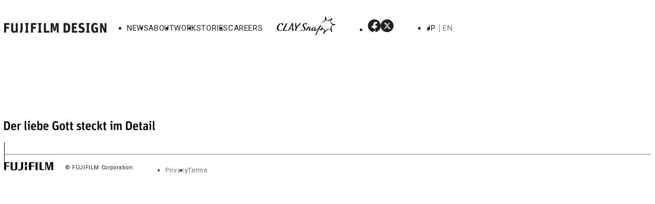

--- FILE ---
content_type: text/html; charset=UTF-8
request_url: https://design.fujifilm.com/ja/
body_size: 80148
content:
<!DOCTYPE html>
<html lang="ja">
<head>
<!-- Google Tag Manager -->
<script>(function(w,d,s,l,i){w[l]=w[l]||[];w[l].push({'gtm.start':
new Date().getTime(),event:'gtm.js'});var f=d.getElementsByTagName(s)[0],
j=d.createElement(s),dl=l!='dataLayer'?'&l='+l:'';j.async=true;j.src=
'https://www.googletagmanager.com/gtm.js?id='+i+dl;f.parentNode.insertBefore(j,f);
})(window,document,'script','dataLayer','GTM-MBV5GV');</script>
<!-- End Google Tag Manager -->

<meta charset="utf-8">
<meta name="viewport" content="width=device-width, initial-scale=1.0">
<meta name="format-detection" content="telephone=no">
<title>FUJIFILM DESIGN | CLAY STUDIO</title>
<meta name="description" content="富士フイルムデザインセンター CLAY（クレイ）スタジオのウェブサイト。富士フイルムの様々なデザイン活動をご覧になれます。">
<!-- OGP -->
<meta property="og:site_name" content="FUJIFILM DESIGN">
<meta property="og:title" content="FUJIFILM DESIGN | CLAY STUDIO">
<meta property="og:description" content="富士フイルムデザインセンター CLAY（クレイ）スタジオのウェブサイト。富士フイルムの様々なデザイン活動をご覧になれます。">
<meta property="og:type" content="website">
<meta property="og:url" content="https://design.fujifilm.com/ja/">
<meta property="og:image" content="https://design.fujifilm.com/common/img/og-image.png">
<meta name="twitter:card" content="summary_large_image">
<link rel="canonical" href="https://design.fujifilm.com/ja/">
<link rel="alternate" hreflang="ja" href="https://design.fujifilm.com/ja/">
<link rel="alternate" hreflang="en" href="https://design.fujifilm.com/en/">
<link rel="icon alternate" href="/favicon.png" type="image/png" sizes="48x48">
<link rel="icon" href="/favicon.svg" type="image/svg+xml" sizes="any">

<link rel="preconnect" href="https://fonts.googleapis.com">
<link rel="preconnect" href="https://fonts.gstatic.com" crossorigin>
<link href="https://fonts.googleapis.com/css2?family=Roboto:wght@400..600&display=swap" rel="stylesheet">

<script src="https://typesquare.com/3/tsst/script/ja/typesquare.js?67d25c882d5c499bad6d4148ac1e02d5&onload=false&apply_to_hidden=true"></script>

<link rel="stylesheet" href="/common/css/style.css?v=250930">
<link rel="stylesheet" href="/common/css/overrides.css">
<script src="/common/js/script.js?v=250930" defer></script>

</head>
<body data-nav-id="top">
<div class="l-container">
  <header class="l-header" data-global-header>
    <fd-global-menu class="l-header__inner">
      <h1 class="l-header-logo" data-header-logo>
        <a href="/ja/index.html">
          <svg width="200" height="20" viewBox="0 0 200 20" fill="#1E1E1E" xmlns="http://www.w3.org/2000/svg" role="img">
<title>FUJIFILM DESIGN</title>
<path d="M92.189 18.9422C91.603 18.9422 91.1172 18.4641 91.1172 17.8704V1.41555C91.1172 0.82953 91.5953 0.34375 92.189 0.34375H95.3736C95.9904 0.34375 96.5533 0.775555 96.7152 1.38471C96.7152 1.38471 97.8641 6.5895 98.2651 8.31672C98.6121 9.82032 98.8511 11.1003 98.9359 12.5731H98.9591C99.067 10.9692 99.2906 9.82803 99.5991 8.31672C99.9615 6.58179 100.987 1.38471 100.987 1.38471C101.118 0.767844 101.681 0.34375 102.298 0.34375H105.775C106.361 0.34375 106.847 0.82182 106.847 1.41555V17.8781C106.847 18.4641 106.361 18.9499 105.775 18.9499H104.064C103.478 18.9499 102.992 18.4718 102.992 17.8781V10.8381C102.992 7.78467 103.154 5.163 103.262 3.82903H103.208C103.023 5.32493 102.483 8.21648 101.92 10.229L100.632 14.8323C100.447 15.4492 100.1 15.8733 99.4834 15.8733H97.9875C97.3707 15.8733 97.0005 15.4415 96.8386 14.8555L95.6049 10.4912C95.0189 8.34756 94.5331 5.27095 94.3172 3.82903H94.294C94.402 5.21697 94.587 8.30129 94.587 10.923V17.8858C94.587 18.4718 94.109 18.9576 93.5152 18.9576H92.1736L92.189 18.9422Z"/>
<path d="M32.3949 19.3509C31.832 19.5668 31.192 19.32 30.9221 18.788L30.4903 17.9321C30.1973 17.4 30.3592 16.6984 30.8373 16.2974C31.9631 15.3875 32.2792 14.5856 32.2792 11.9099V1.41555C32.2792 0.82953 32.7573 0.34375 33.351 0.34375H35.3018C35.8879 0.34375 36.3736 0.82182 36.3736 1.41555V13.2748C36.3736 16.3822 35.1168 18.2559 32.3872 19.3509H32.3949Z"/>
<path d="M41.7124 18.9422C41.1264 18.9422 40.6406 18.4641 40.6406 17.8704V17.8164C40.6406 17.1996 41.0724 16.6367 41.6816 16.5056L42.4295 16.3437V2.96542L41.6816 2.80349C41.0647 2.67241 40.6406 2.10952 40.6406 1.49266V1.41555C40.6406 0.82953 41.1264 0.34375 41.7124 0.34375H47.2488C47.8348 0.34375 48.3206 0.82182 48.3206 1.41555V1.49266C48.3206 2.10952 47.8888 2.67241 47.2796 2.80349L46.5317 2.96542V16.3437L47.2796 16.5056C47.8965 16.6367 48.3206 17.1996 48.3206 17.8164V17.8704C48.3206 18.4564 47.8348 18.9422 47.2488 18.9422H41.7124Z"/>
<path d="M133.65 18.9422C133.064 18.9422 132.578 18.4641 132.578 17.8704V1.41555C132.578 0.82953 133.056 0.34375 133.65 0.34375H141.469C142.055 0.34375 142.54 0.82182 142.54 1.41555V2.67241C142.54 3.25843 142.055 3.74421 141.469 3.74421H136.595V7.62274H140.266C140.852 7.62274 141.338 8.10081 141.338 8.69454V9.84345C141.338 10.4295 140.86 10.9153 140.266 10.9153H136.595V15.5186H141.924C142.51 15.5186 142.995 15.9967 142.995 16.5904V17.8781C142.995 18.4641 142.517 18.9499 141.924 18.9499H133.65V18.9422Z"/>
<path d="M78.8218 18.9422C78.2358 18.9422 77.75 18.4641 77.75 17.8704V1.41555C77.75 0.82953 78.2281 0.34375 78.8218 0.34375H80.6416C81.2276 0.34375 81.7134 0.82182 81.7134 1.41555V15.5186H87.7046C88.2907 15.5186 88.7764 15.9967 88.7764 16.5904V17.8781C88.7764 18.4641 88.2907 18.9499 87.7046 18.9499H78.8218V18.9422Z"/>
<path d="M19.0786 19.2892C15.8169 19.2892 13.7812 17.4926 13.7812 12.8121V1.41555C13.7812 0.82953 14.267 0.34375 14.8531 0.34375H16.7268C17.3128 0.34375 17.7986 0.82182 17.7986 1.41555V13.2979C17.7986 15.0405 18.1224 15.8656 19.8574 15.8656C21.0371 15.8656 22.2863 15.4646 22.8183 15.0097V1.41555C22.8183 0.82953 23.3041 0.34375 23.8901 0.34375H25.7638C26.3499 0.34375 26.8356 0.82182 26.8356 1.41555V17.8781C26.8356 18.4641 26.3576 18.9499 25.7638 18.9499H25.039C24.399 18.9499 23.8053 18.5489 23.5663 17.9629L23.4583 17.6699C22.6024 18.5798 21.0294 19.3046 19.0786 19.3046V19.2892Z"/>
<path d="M53.6109 18.9422C53.0248 18.9422 52.5391 18.4641 52.5391 17.8704V1.41555C52.5391 0.82953 53.0171 0.34375 53.6109 0.34375H62.2315C62.8176 0.34375 63.3033 0.82182 63.3033 1.41555V2.67241C63.3033 3.25843 62.8253 3.74421 62.2315 3.74421H56.5487V7.62274H60.9978C61.5838 7.62274 62.0696 8.10081 62.0696 8.69454V9.84345C62.0696 10.4295 61.5915 10.9153 60.9978 10.9153H56.5487V17.8781C56.5487 18.4641 56.0706 18.9499 55.4769 18.9499H53.6032L53.6109 18.9422Z"/>
<path d="M1.0718 18.9422C0.485781 18.9422 0 18.4641 0 17.8704V1.41555C0 0.82953 0.47807 0.34375 1.0718 0.34375H9.69248C10.2785 0.34375 10.7643 0.82182 10.7643 1.41555V2.67241C10.7643 3.25843 10.2862 3.74421 9.69248 3.74421H4.00962V7.62274H8.45875C9.04477 7.62274 9.53055 8.10081 9.53055 8.69454V9.84345C9.53055 10.4295 9.05248 10.9153 8.45875 10.9153H4.00962V17.8781C4.00962 18.4641 3.53155 18.9499 2.93782 18.9499H1.0718V18.9422Z"/>
<path d="M66.939 18.9422C66.353 18.9422 65.8672 18.4641 65.8672 17.8704V17.8164C65.8672 17.1996 66.299 16.6367 66.9081 16.5056L67.6561 16.3437V2.96542L66.9081 2.80349C66.2913 2.67241 65.8672 2.10952 65.8672 1.49266V1.41555C65.8672 0.82953 66.353 0.34375 66.939 0.34375H72.4831C73.0691 0.34375 73.5549 0.82182 73.5549 1.41555V1.49266C73.5549 2.10952 73.1231 2.67241 72.5139 2.80349L71.766 2.96542V16.3437L72.5139 16.5056C73.1308 16.6367 73.5549 17.1996 73.5549 17.8164V17.8704C73.5549 18.4564 73.0691 18.9422 72.4831 18.9422H66.939Z"/>
<path d="M117.291 18.9422C116.705 18.9422 116.219 18.4641 116.219 17.8704V1.41555C116.219 0.82953 116.697 0.34375 117.291 0.34375H122.017C126.729 0.34375 129.242 2.67241 129.242 9.44249C129.242 15.5726 127.477 18.9422 122.179 18.9422H117.291ZM120.236 15.5186H121.94C124.107 15.5186 124.909 14.5316 124.909 9.31141C124.909 4.68493 124.053 3.72108 121.855 3.72108H120.236V15.5263V15.5186Z"/>
<path d="M150.892 19.2924C148.941 19.2924 147.314 18.8144 146.034 18.1435C145.502 17.8736 145.256 17.2336 145.502 16.6707L146.011 15.5218C146.25 14.9898 146.867 14.7739 147.376 15.0438C148.417 15.6067 149.35 15.8997 150.522 15.8997C152.396 15.8997 153.198 15.0669 153.198 13.7021C153.198 12.2293 152.419 11.8284 150.707 11.2963C147.631 10.3325 145.672 9.15272 145.672 5.45925C145.672 1.76577 148.078 0 151.563 0C153.306 0 154.339 0.269878 155.465 0.778791C155.974 1.01783 156.213 1.65782 155.974 2.19758L155.465 3.23854C155.226 3.77058 154.578 4.01733 154.046 3.77058C153.321 3.47757 152.828 3.36962 151.887 3.36962C150.499 3.36962 149.743 3.98648 149.743 5.13539C149.743 6.39225 150.175 6.84719 151.856 7.37923C154.856 8.28911 157.4 9.27609 157.4 13.3705C157.4 16.9021 155.742 19.2847 150.9 19.2847L150.892 19.2924Z"/>
<path d="M161.009 18.9422C160.423 18.9422 159.938 18.4641 159.938 17.8704V17.8164C159.938 17.1996 160.369 16.6367 160.978 16.5056L161.726 16.3437V2.96542L160.978 2.80349C160.362 2.67241 159.938 2.10952 159.938 1.49266V1.41555C159.938 0.82953 160.423 0.34375 161.009 0.34375H166.553C167.139 0.34375 167.625 0.82182 167.625 1.41555V1.49266C167.625 2.10952 167.193 2.67241 166.584 2.80349L165.836 2.96542V16.3437L166.584 16.5056C167.201 16.6367 167.625 17.1996 167.625 17.8164V17.8704C167.625 18.4564 167.139 18.9422 166.553 18.9422H161.009Z"/>
<path d="M181.77 18.9454C181.13 18.9454 180.537 18.5445 180.297 17.9585L180.274 17.8505C179.388 18.7604 178.285 19.2924 176.997 19.2924C172.664 19.2924 170.273 16.4317 170.273 9.68476C170.273 2.5677 172.849 0 177.614 0C179.565 0 180.914 0.431805 182.256 1.31084C182.734 1.63469 182.842 2.29782 182.495 2.75276L181.639 3.90166C181.292 4.37973 180.621 4.48768 180.112 4.17154C179.388 3.66263 178.794 3.39275 177.83 3.39275C175.37 3.39275 174.661 4.5725 174.661 9.43802C174.661 14.6274 175.417 15.9151 177.668 15.9151C178.578 15.9151 179.125 15.6221 179.627 15.2442V11.8438H178.37C177.784 11.8438 177.298 11.3657 177.298 10.772V9.62308C177.298 9.03706 177.784 8.55128 178.37 8.55128H182.518C183.104 8.55128 183.59 9.02935 183.59 9.62308V17.8659C183.59 18.4519 183.112 18.9377 182.518 18.9377H181.77V18.9454Z"/>
<path d="M188.548 18.9422C187.962 18.9422 187.477 18.4641 187.477 17.8704V1.41555C187.477 0.82953 187.955 0.34375 188.548 0.34375H190.206C190.846 0.34375 191.463 0.744712 191.733 1.3076L195.133 8.58659C195.773 9.92827 196.367 11.6401 196.737 12.8969H196.76C196.629 11.748 196.383 9.62755 196.383 7.9466V1.41555C196.383 0.82953 196.868 0.34375 197.454 0.34375H198.927C199.513 0.34375 199.999 0.82182 199.999 1.41555V17.8781C199.999 18.4641 199.513 18.9499 198.927 18.9499H197.053C196.437 18.9499 195.85 18.6029 195.581 18.0092L192.396 10.9461C191.617 9.2343 191.085 7.73069 190.684 6.50468H190.661C190.769 7.41455 191.116 9.63526 191.116 11.9408V17.8858C191.116 18.4718 190.63 18.9576 190.044 18.9576H188.548V18.9422Z"/>
</svg>

        </a>
      </h1>
<button
  type="button"
  class="l-header-menu-btn"
  data-menu-btn="toggle"
  aria-haspopup="menu"
  aria-expanded="false"
  aria-controls="nav"
>
  <span class="l-header-menu-btn__item --open">Menu</span>
  <span class="l-header-menu-btn__item --close">
    <svg width="20" height="20" viewBox="0 0 20 20" xmlns="http://www.w3.org/2000/svg" role="presentation">
<path d="M6.46209 2.03809V3.03809H16.2551L2.53809 16.7551L3.24509 17.4621L16.9621 3.74509V13.5381H17.9621V2.03809H6.46209Z" />
</svg>

  </span>
</button>

<div id="nav" class="l-header-menu-body">
  <div class="l-header-menu-body__inner">
    <nav class="l-header-nav">
      <ul class="l-header-nav-list">
        <li class="l-header-nav-list__item">
          <a href="/ja/news/index.html" class="l-header-nav-list__target" data-nav-id="news">
            NEWS
          </a>
        </li>
        <li class="l-header-nav-list__item">
          <a href="/ja/about/index.html" class="l-header-nav-list__target" data-nav-id="about">
            ABOUT
          </a>
        </li>
        <li class="l-header-nav-list__item">
          <a href="/ja/work/index.html" class="l-header-nav-list__target" data-nav-id="work">
            WORK
          </a>
        </li>
        <li class="l-header-nav-list__item">
          <a href="/ja/stories/index.html" class="l-header-nav-list__target" data-nav-id="stories">
            STORIES
          </a>
        </li>
        <li class="l-header-nav-list__item">
          <a href="/ja/careers/index.html" class="l-header-nav-list__target" data-nav-id="careers">
            CAREERS
          </a>
        </li>
      </ul>
      <p class="l-header-nav-claysnap">
        <a href="/ja/claysnap/index.html">
          <img src="/common/img/logo-claysnap.svg" alt="CLAY Snap" width="114" height="36">
        </a>
      </p>
    </nav>
    <ul class="l-header-sns-link">
      <li class="l-header-sns-link__item">
        <a href="https://www.facebook.com/FujifilmJP.CLAY/" target="_blank">
          <svg width="25" height="25" viewBox="0 0 25 25" xmlns="http://www.w3.org/2000/svg" role="img">
<title>Facebook</title>
<path d="M12.5 0C5.59681 0 0 5.6306 0 12.5755C0 18.8512 4.57046 24.053 10.5473 25V16.2114H7.37199V12.5755H10.5473V9.80481C10.5473 6.65057 12.4137 4.91121 15.2678 4.91121C16.6354 4.91121 18.0681 5.15646 18.0681 5.15646V8.24907H16.4879C14.9377 8.24907 14.4527 9.21999 14.4527 10.2148V12.5729H17.9168L17.363 16.2089H14.4527V24.9975C20.4295 24.0555 25 18.8525 25 12.5755C25 5.6306 19.4032 0 12.5 0Z"/>
</svg>

        </a>
      </li>
      <li class="l-header-sns-link__item">
        <a href="https://x.com/fujifilmjp_clay" target="_blank">
          <svg width="25" height="25" viewBox="0 0 25 25" xmlns="http://www.w3.org/2000/svg" role="img">
<title>X</title>
<path fill-rule="evenodd" clip-rule="evenodd" d="M25 12.5C25 5.59644 19.4036 0 12.5 0C5.59644 0 0 5.59644 0 12.5C0 19.4036 5.59644 25 12.5 25C19.4036 25 25 19.4036 25 12.5ZM18.6727 6.69238H16.6371L13.2825 10.5268L10.3821 6.69238H6.18164L11.2006 13.2554L6.44382 18.6924H8.48075L12.1521 14.4972L15.3607 18.6924H19.4574L14.2254 11.7755L18.6727 6.69238ZM17.0506 17.4739H15.9226L8.55894 7.84691H9.76929L17.0506 17.4739Z"/>
</svg>

        </a>
      </li>
    </ul>
    <ul class="l-header-lang-link" translate="no">
      <li class="l-header-lang-link__item">
        JP
      </li>
      <li class="l-header-lang-link__item">
        <a href="/en/index.html" hreflang="en" data-transition-event="false">
          EN
        </a>
      </li>
    </ul>
  </div>
</div>

    </fd-global-menu>
  </header>
  <div class="l-transition" data-transition="true" data-page-type="" data-ts-load-manual>
    <main class="l-main">
      
<div class="top-splash" data-top-splash="paused" data-safe-animation>
  <div class="top-splash__viewbox-container">
    <div class="top-splash__viewbox">
      <p class="top-splash__typing">
        <span class="sr-only">Der liebe Gott steckt im Detail</span>
        <svg width="295" height="19" viewBox="0 0 295 19" xmlns="http://www.w3.org/2000/svg" aria-hidden="true"><path d="M4.55225e-06 9.41083C4.55225e-06 7.14609 4.55225e-06 4.87641 4.55225e-06 2.61167C4.55225e-06 2.33416 4.5521e-06 2.0616 0.0247828 1.78408C0.079295 1.24392 0.386545 0.956488 0.931667 0.89702C1.05556 0.882153 1.18441 0.877197 1.31325 0.877197C2.73057 0.877197 4.15284 0.877197 5.57016 0.89702C6.22926 0.906931 6.87845 1.01596 7.51277 1.19931C9.05398 1.63541 10.1442 2.60176 10.7984 4.05872C11.1056 4.73765 11.3138 5.45126 11.4277 6.1847C11.7895 8.52376 11.7994 10.8678 11.3286 13.1969C11.2295 13.6925 11.0759 14.1831 10.8876 14.6539C10.1839 16.4379 8.84584 17.4538 6.97756 17.8206C6.26395 17.9593 5.54538 17.9742 4.82681 17.9841C3.72665 18.0039 2.6265 17.9891 1.52139 17.9841C1.3083 17.9841 1.0952 17.9742 0.887066 17.9494C0.371678 17.8899 0.079295 17.6124 0.0247828 17.097C-0.0049511 16.8245 4.55225e-06 16.547 4.55225e-06 16.2744C4.55225e-06 13.9898 4.55225e-06 11.7003 4.55225e-06 9.41083ZM3.05269 9.38605C3.05269 10.9768 3.05269 12.5626 3.05269 14.1534C3.05269 14.3417 3.05269 14.535 3.0626 14.7233C3.09729 15.1693 3.26082 15.3576 3.68701 15.3675C4.38576 15.3774 5.07955 15.4072 5.77829 15.318C6.88836 15.1693 7.57719 14.5498 7.92409 13.5091C8.10745 12.964 8.21152 12.3991 8.26108 11.8341C8.4147 10.2087 8.42957 8.57828 8.26603 6.95282C8.19665 6.27886 8.08267 5.60984 7.80515 4.98543C7.44835 4.18757 6.82889 3.73165 5.97652 3.57307C5.21831 3.43431 4.45513 3.48387 3.69692 3.48387C3.6325 3.48387 3.57303 3.49874 3.50861 3.5136C3.25091 3.57307 3.10224 3.73661 3.07251 3.9943C3.05269 4.20244 3.04773 4.41553 3.04773 4.62862C3.04773 6.21939 3.04773 7.80519 3.04773 9.39596L3.05269 9.38605Z"/><path d="M19.9861 12.5725C19.2428 12.5725 18.5044 12.5725 17.761 12.5725C17.6322 12.5725 17.5083 12.5725 17.3794 12.5725C16.8789 12.5923 16.7203 12.746 16.7451 13.2267C16.7699 13.7123 16.8492 14.193 17.0177 14.6588C17.2704 15.3675 17.7709 15.7788 18.5044 15.8829C19.3369 16.0018 20.1546 15.9324 20.9227 15.5558C21.1111 15.4617 21.2994 15.3576 21.5025 15.2932C21.8742 15.1742 22.2261 15.2238 22.4887 15.531C22.6671 15.7392 22.8406 15.9622 22.9645 16.2C23.1726 16.6014 23.0834 16.9979 22.7315 17.2804C22.5333 17.439 22.3103 17.5678 22.0824 17.6719C20.9624 18.2021 19.773 18.3508 18.549 18.2517C17.9989 18.2071 17.4587 18.1228 16.9285 17.9444C15.7589 17.5579 14.9066 16.8195 14.3714 15.7094C14.0641 15.0751 13.8758 14.4011 13.7767 13.7074C13.5586 12.186 13.5586 10.6646 13.8808 9.15311C13.97 8.74179 14.0938 8.33047 14.2524 7.93898C14.8719 6.38786 16.0216 5.48097 17.6669 5.23815C18.5292 5.1093 19.3964 5.12417 20.2587 5.32239C21.5719 5.62964 22.4788 6.41264 23.0239 7.63668C23.2568 8.16198 23.4105 8.71701 23.4997 9.28196C23.6285 10.0798 23.6979 10.8826 23.6632 11.6904C23.6384 12.2504 23.465 12.4536 22.9149 12.5279C22.7068 12.5576 22.4937 12.5576 22.2806 12.5626C21.5174 12.5626 20.7542 12.5626 19.9911 12.5626L19.9861 12.5725ZM18.7026 10.4763C18.7026 10.4763 18.7026 10.4614 18.7026 10.4564C19.1883 10.4564 19.6789 10.4763 20.1596 10.4515C20.5213 10.4317 20.6502 10.283 20.6601 9.92619C20.675 9.37116 20.6056 8.82604 20.3875 8.31065C20.1397 7.73084 19.6838 7.42854 19.0644 7.37403C18.9157 7.35917 18.767 7.36412 18.6184 7.36412C17.9047 7.36412 17.4141 7.70606 17.1267 8.3503C16.9186 8.81613 16.8145 9.31169 16.7798 9.82708C16.7749 9.91132 16.7798 9.99557 16.7897 10.0798C16.8244 10.2632 16.9235 10.392 17.1118 10.4267C17.2556 10.4564 17.4042 10.4713 17.5529 10.4763C17.9345 10.4812 18.3161 10.4763 18.6976 10.4763H18.7026Z"/><path d="M26.1956 11.7251C26.1956 10.1987 26.1956 8.6724 26.1956 7.15102C26.1956 6.8735 26.1956 6.60094 26.2253 6.32838C26.2699 5.90219 26.5177 5.58999 26.9191 5.52556C27.2263 5.47601 27.5534 5.49087 27.8656 5.53052C28.1729 5.57512 28.4008 5.77335 28.5495 6.04591C28.6189 6.17475 28.6833 6.31351 28.7626 6.43245C28.8568 6.57121 29.0104 6.60589 29.1491 6.51669C29.3275 6.40271 29.4911 6.26891 29.6546 6.13511C30.2295 5.67423 30.8687 5.37194 31.6071 5.28274C31.7112 5.26787 31.8153 5.24805 31.9243 5.24805C32.4992 5.24805 32.7469 5.50078 32.6924 6.07068C32.6528 6.49191 32.5834 6.91314 32.4942 7.32446C32.3654 7.93401 32.2018 8.0579 31.5873 8.08268C31.3148 8.09259 31.0372 8.1025 30.7647 8.13223C30.3137 8.18179 29.9123 8.36515 29.5406 8.61789C29.2582 8.81116 29.0996 9.06885 29.0946 9.41575C29.0946 9.58424 29.0946 9.75273 29.0946 9.92618C29.0946 12.0026 29.0946 14.079 29.0946 16.1554C29.0946 16.4924 29.0798 16.8344 29.0352 17.1664C28.9757 17.6273 28.7031 17.8998 28.2472 17.9395C27.8508 17.9742 27.4444 17.9742 27.043 17.9395C26.5672 17.9048 26.2749 17.5975 26.2203 17.1218C26.1906 16.8492 26.1906 16.5717 26.1906 16.2991C26.1906 14.7728 26.1906 13.2465 26.1906 11.7251H26.1956Z"/><path d="M43.0547 8.01335C43.0547 10.174 43.0547 12.3347 43.0547 14.5003C43.0547 14.7134 43.0547 14.9265 43.0745 15.1346C43.1043 15.4964 43.2728 15.7789 43.6048 15.9473C43.6989 15.9969 43.7931 16.0465 43.8823 16.101C44.368 16.3785 44.5117 16.8245 44.4869 17.3448C44.472 17.6868 44.2986 17.9494 43.9616 18.0733C43.803 18.1328 43.6395 18.1923 43.4759 18.1972C43.0349 18.2121 42.5839 18.2418 42.1478 18.1873C41.2954 18.0832 40.6909 17.6224 40.4381 16.7849C40.3192 16.3834 40.2498 15.9622 40.2102 15.541C40.1656 15.0801 40.1705 14.6093 40.1705 14.1435C40.1705 10.0551 40.1705 5.96171 40.1705 1.8733C40.1705 1.55614 40.1705 1.23898 40.2002 0.921818C40.2449 0.406431 40.5174 0.0892692 41.0278 0.034757C41.4243 -0.00488818 41.8356 -0.00488818 42.2321 0.0397127C42.7128 0.0991805 42.9754 0.406431 43.02 0.892084C43.0497 1.20925 43.0547 1.52641 43.0547 1.84357C43.0547 3.90016 43.0547 5.95676 43.0547 8.0084V8.01335Z"/><path d="M50.2503 11.7697C50.2503 13.2762 50.2503 14.7778 50.2503 16.2843C50.2503 16.5618 50.2503 16.8393 50.2156 17.1069C50.1462 17.6273 49.8638 17.9098 49.3434 17.9494C48.9668 17.9742 48.5802 17.9742 48.2036 17.9444C47.7725 17.9098 47.5049 17.657 47.4305 17.2259C47.376 16.8939 47.3612 16.5519 47.3612 16.2149C47.3562 13.7123 47.3612 11.2147 47.3612 8.71208C47.3612 8.52376 47.3612 8.33049 47.3512 8.14218C47.3364 7.88448 47.2026 7.70608 46.9548 7.62183C46.7962 7.56732 46.6277 7.52768 46.4741 7.46325C45.924 7.24025 45.6564 6.68026 45.8348 6.11036C45.9091 5.87744 46.0479 5.68913 46.2759 5.59993C46.4295 5.54046 46.6029 5.4909 46.7665 5.48595C47.5941 5.47604 48.4167 5.48099 49.2443 5.48595C49.2889 5.48595 49.3285 5.48595 49.3731 5.49586C49.8538 5.56524 50.1413 5.83284 50.2107 6.31354C50.2503 6.5861 50.2503 6.86362 50.2503 7.13618C50.2503 8.68234 50.2503 10.2285 50.2503 11.7747V11.7697Z"/>
<path d="M48.7983 0C49.6308 0.0148669 50.5823 0.614501 50.6021 1.83359C50.617 2.83959 49.7944 3.67214 48.7884 3.65231C47.6634 3.63249 46.9845 2.77021 46.9845 1.82863C46.9845 0.827594 47.8071 0 48.7983 0Z"/><path d="M58.9425 12.5726C58.1794 12.5726 57.4162 12.5726 56.653 12.5726C56.5043 12.5726 56.3557 12.5676 56.207 12.5775C55.8551 12.6073 55.7164 12.751 55.7065 13.1078C55.6966 13.7322 55.8155 14.3318 56.0732 14.8968C56.3458 15.4865 56.8413 15.7937 57.4608 15.8829C58.2933 15.9969 59.111 15.9325 59.8791 15.5509C60.0675 15.4567 60.2607 15.3576 60.4589 15.2932C60.8306 15.1743 61.1825 15.2337 61.4451 15.541C61.6334 15.764 61.8118 16.0118 61.9407 16.2744C62.1141 16.6312 62.0299 16.988 61.7226 17.2507C61.5294 17.4142 61.3064 17.548 61.0834 17.662C60.3351 18.0436 59.5273 18.217 58.6997 18.2765C57.7433 18.3459 56.7967 18.2567 55.875 17.9594C54.6807 17.5728 53.8233 16.8047 53.2881 15.6698C53.0057 15.0702 52.8322 14.4408 52.738 13.7867C52.4952 12.0919 52.5051 10.4069 52.9313 8.74184C53.1395 7.93407 53.4913 7.19073 54.0612 6.56136C54.75 5.80314 55.6222 5.39678 56.6134 5.26298C57.4756 5.14404 58.3478 5.14404 59.2052 5.35218C60.5135 5.66439 61.4253 6.44242 61.9655 7.66647C62.3223 8.46928 62.4809 9.32661 62.5552 10.1938C62.5998 10.7191 62.5998 11.2544 62.5899 11.7797C62.58 12.2752 62.4016 12.4685 61.9159 12.5428C61.688 12.5775 61.4501 12.5825 61.2172 12.5825C60.454 12.5825 59.6908 12.5825 58.9277 12.5825L58.9425 12.5726ZM57.6441 10.4664C57.6441 10.4664 57.6441 10.4664 57.6441 10.4615C58.1298 10.4615 58.6204 10.4813 59.1061 10.4565C59.4827 10.4367 59.6413 10.2682 59.6413 9.8866C59.6413 9.33652 59.5669 8.78645 59.339 8.27601C59.0912 7.72098 58.6452 7.43851 58.0505 7.37904C57.9018 7.36417 57.7532 7.36913 57.6045 7.36913C56.8661 7.36913 56.3656 7.72594 56.0732 8.39495C55.875 8.84591 55.7808 9.32661 55.7412 9.81226C55.7065 10.2632 55.8551 10.4416 56.3111 10.4664C56.7521 10.4912 57.1981 10.4714 57.6441 10.4714V10.4664Z"/><path d="M64.8943 8.98461C64.8943 6.57121 64.8943 4.15781 64.8943 1.73945C64.8943 1.46193 64.8943 1.18937 64.924 0.916813C64.9884 0.371692 65.2808 0.0793086 65.8309 0.0247965C66.1877 -0.00989309 66.5544 -0.00989309 66.9062 0.0247965C67.4216 0.0793086 67.6992 0.371692 67.7636 0.892035C67.7983 1.1646 67.7983 1.44211 67.7983 1.71467C67.7983 2.89907 67.7983 4.08843 67.7983 5.27283C67.7983 5.46114 67.7983 5.65441 67.833 5.84273C67.8627 6.036 68.0411 6.13511 68.2145 6.05582C68.4078 5.96662 68.5862 5.8576 68.7696 5.74857C69.7904 5.14894 70.8856 5.05478 72.0205 5.30752C72.9621 5.51566 73.6608 6.06573 74.1465 6.88837C74.4735 7.43845 74.6817 8.04304 74.7956 8.66745C74.8898 9.16797 74.979 9.66849 75.0087 10.174C75.1079 11.6755 75.1029 13.182 74.7857 14.6638C74.6767 15.1792 74.5132 15.6896 74.3001 16.1703C73.7797 17.3448 72.8679 18.0138 71.5893 18.2071C70.4 18.3904 69.3197 18.1377 68.3137 17.5133C68.1699 17.4241 68.0262 17.3299 67.8825 17.2457C67.714 17.1466 67.5554 17.1813 67.4167 17.3101C67.3523 17.3696 67.2928 17.429 67.2432 17.4935C66.7824 18.0584 66.1579 18.0088 65.5484 17.8998C65.1519 17.8304 64.9636 17.4935 64.919 17.1069C64.8843 16.8145 64.8843 16.5172 64.8843 16.2199C64.8843 13.8065 64.8843 11.3931 64.8843 8.9747L64.8943 8.98461ZM67.8032 11.7548C67.8032 12.6468 67.8082 13.5339 67.8032 14.4259C67.8032 14.7926 67.9172 15.0949 68.2145 15.3031C68.8637 15.759 69.5773 15.9721 70.3752 15.8531C71.0194 15.754 71.4654 15.4071 71.6587 14.7728C71.7529 14.4705 71.8371 14.1583 71.8768 13.8461C72.0502 12.3891 72.0502 10.9272 71.8768 9.47522C71.8322 9.12337 71.738 8.76656 71.6092 8.43453C71.4308 7.97366 71.074 7.69119 70.5734 7.59207C69.7756 7.43845 69.0719 7.65154 68.4128 8.09755C67.9915 8.38498 67.7884 8.7517 67.8032 9.27204C67.828 10.0996 67.8082 10.9223 67.8082 11.7499L67.8032 11.7548Z"/><path d="M83.2004 12.5724C82.4372 12.5724 81.6741 12.5724 80.9109 12.5724C80.7622 12.5724 80.6136 12.5724 80.4649 12.5823C80.1229 12.612 79.9594 12.7607 79.9644 13.1125C79.9743 13.7518 80.0734 14.3812 80.3658 14.961C80.6482 15.521 81.1339 15.8034 81.7286 15.8877C82.5611 16.0017 83.3788 15.9323 84.1469 15.5557C84.3353 15.4615 84.5236 15.3574 84.7267 15.298C85.0984 15.179 85.4503 15.2385 85.7129 15.5458C85.8913 15.7539 86.0598 15.9769 86.1837 16.2197C86.3918 16.6211 86.2977 17.0176 85.9359 17.3C85.7377 17.4537 85.5147 17.5825 85.2867 17.6915C84.1668 18.2218 82.9774 18.3655 81.7534 18.2664C81.2033 18.2218 80.6631 18.1376 80.1329 17.9592C78.9633 17.5726 78.1159 16.8293 77.5807 15.7192C77.3131 15.1592 77.1347 14.5744 77.0356 13.9649C76.7432 12.166 76.7531 10.377 77.2338 8.60784C77.4419 7.84467 77.7888 7.14593 78.334 6.55125C79.0228 5.79799 79.8999 5.39163 80.8861 5.25782C81.7286 5.14384 82.576 5.1488 83.4135 5.33711C84.7763 5.64436 85.7327 6.44222 86.2531 7.73069C86.4563 8.23617 86.6049 8.77633 86.7041 9.3165C86.8577 10.1094 86.9072 10.9122 86.8725 11.72C86.8478 12.275 86.6644 12.4782 86.1143 12.5476C85.9062 12.5773 85.6931 12.5773 85.48 12.5773C84.7168 12.5773 83.9537 12.5773 83.1905 12.5773L83.2004 12.5724ZM81.9119 10.4761C82.125 10.4761 82.3332 10.4761 82.5463 10.4761C82.7594 10.4761 82.9675 10.4811 83.1806 10.4761C83.7802 10.4464 83.914 10.2977 83.8843 9.68322C83.8744 9.43048 83.8496 9.17279 83.8 8.925C83.5969 7.89918 83.0864 7.2946 81.793 7.36397C81.1389 7.39866 80.6681 7.696 80.3856 8.28572C80.1428 8.78625 80.0337 9.32641 80.009 9.88144C80.009 9.94587 80.009 10.0103 80.0189 10.0698C80.0486 10.2531 80.1477 10.3869 80.3311 10.4266C80.4946 10.4613 80.6681 10.4761 80.8366 10.4761C81.1983 10.486 81.5551 10.4761 81.9169 10.4761H81.9119Z"/><path d="M106.482 13.3158C106.482 14.3317 106.482 15.3476 106.482 16.3685C106.482 16.6212 106.482 16.8789 106.452 17.1316C106.383 17.6371 106.066 17.9146 105.56 17.9592C104.981 18.0088 104.48 17.8998 104.089 17.4091C103.87 17.1316 103.737 17.1465 103.424 17.3199C103.296 17.3943 103.177 17.4835 103.048 17.5578C102.052 18.1574 100.981 18.4102 99.8217 18.2318C99.5095 18.1822 99.1923 18.1426 98.8851 18.0633C97.7354 17.7709 96.8037 17.1465 96.0851 16.195C95.5301 15.4566 95.1683 14.6241 94.9156 13.742C94.6331 12.7607 94.4894 11.7547 94.4399 10.7339C94.3655 9.27197 94.3953 7.81005 94.6579 6.363C94.8016 5.5701 95.0098 4.79206 95.3418 4.05367C96.2289 2.06645 97.7651 0.931609 99.9109 0.659049C101.071 0.515335 102.235 0.535157 103.375 0.872142C103.866 1.01586 104.331 1.20913 104.772 1.46682C104.901 1.54115 105.025 1.62044 105.144 1.70965C105.664 2.11105 105.744 2.52237 105.397 3.09227C105.278 3.2905 105.139 3.48377 104.995 3.66217C104.599 4.15278 104.212 4.23207 103.657 3.95456C103.543 3.90004 103.434 3.83562 103.325 3.7712C102.339 3.20625 101.284 3.09227 100.193 3.32519C99.3261 3.50855 98.7215 4.0388 98.3647 4.84657C98.0624 5.53541 97.9336 6.26389 97.8642 7.00228C97.7155 8.58809 97.7255 10.1739 97.8642 11.7597C97.9187 12.394 98.0129 13.0234 98.226 13.628C98.3251 13.9055 98.4391 14.183 98.5828 14.4407C98.9842 15.1543 99.6036 15.5458 100.411 15.6598C101.145 15.7589 101.849 15.6846 102.523 15.3823C102.731 15.2881 102.934 15.1642 103.117 15.0255C103.33 14.8669 103.449 14.6439 103.449 14.3713C103.449 13.5239 103.459 12.6765 103.449 11.8291C103.444 11.3979 103.261 11.2344 102.815 11.2096C102.498 11.1948 102.181 11.2096 101.863 11.1848C101.199 11.1402 100.902 10.838 100.872 10.1888C100.862 9.95585 100.862 9.72293 100.887 9.49002C100.932 9.03905 101.199 8.75162 101.64 8.67233C101.804 8.6426 101.977 8.6426 102.146 8.63764C103.162 8.63764 104.178 8.65251 105.199 8.63269C106.145 8.61287 106.497 9.01923 106.492 9.94593C106.487 11.0709 106.492 12.1908 106.492 13.3158H106.482Z"/><path d="M119.079 11.7103C119.099 12.7658 118.985 13.7718 118.698 14.758C118.628 15.0008 118.539 15.2437 118.44 15.4766C117.831 16.8988 116.78 17.8008 115.259 18.1328C114.228 18.3558 113.197 18.3508 112.176 18.0832C110.818 17.7314 109.857 16.9038 109.257 15.6451C108.975 15.0454 108.791 14.4161 108.692 13.7669C108.459 12.2455 108.449 10.7241 108.781 9.21758C108.866 8.82609 108.985 8.43955 109.133 8.06292C109.783 6.41269 111.021 5.49094 112.756 5.24811C113.574 5.13413 114.401 5.14404 115.224 5.32244C116.77 5.65943 117.835 6.56631 118.455 8.00841C118.886 9.01936 119.035 10.0848 119.084 11.1701C119.094 11.3584 119.084 11.5517 119.084 11.7103H119.079ZM111.606 11.6756C111.606 12.077 111.581 12.4834 111.611 12.8798C111.656 13.534 111.705 14.1881 111.943 14.8125C112.255 15.65 112.781 16.0266 113.663 16.0514C113.811 16.0514 113.96 16.0514 114.109 16.0465C114.778 16.0019 115.283 15.6798 115.541 15.0553C115.695 14.6886 115.819 14.2971 115.873 13.9056C116.071 12.4536 116.076 10.9917 115.873 9.5397C115.819 9.14821 115.69 8.75671 115.546 8.38504C115.348 7.87956 114.956 7.56735 114.426 7.44346C114.01 7.34435 113.584 7.34435 113.167 7.43851C112.642 7.55744 112.25 7.86965 112.032 8.37017C111.938 8.58326 111.864 8.80626 111.809 9.02927C111.606 9.90146 111.567 10.7885 111.601 11.6805L111.606 11.6756Z"/><path d="M121.631 11.973C121.631 10.8728 121.631 9.76769 121.631 8.66754C121.631 8.51887 121.631 8.3702 121.622 8.22153C121.602 7.99357 121.478 7.82508 121.26 7.74579C121.161 7.7111 121.057 7.68136 120.957 7.64172C120.878 7.61198 120.804 7.57234 120.725 7.53765C120.184 7.30473 120.13 5.88742 120.764 5.61486C120.863 5.57026 120.957 5.53061 121.057 5.49592C121.582 5.29274 121.622 5.24318 121.631 4.65842C121.636 4.29666 121.631 3.93985 121.641 3.57809C121.646 3.38977 121.666 3.1965 121.706 3.01314C121.775 2.68111 121.968 2.43333 122.286 2.30448C122.761 2.11617 123.257 2.00715 123.772 2.02697C124.134 2.04184 124.367 2.23015 124.441 2.59191C124.496 2.85952 124.511 3.13703 124.521 3.41455C124.535 3.88038 124.516 4.34621 124.531 4.81204C124.545 5.28779 124.714 5.44141 125.195 5.46619C125.447 5.48106 125.705 5.46619 125.958 5.48601C126.572 5.53557 126.88 5.83786 126.929 6.45236C126.944 6.64068 126.914 6.83395 126.875 7.01731C126.8 7.35925 126.587 7.58721 126.24 7.64667C125.973 7.69623 125.695 7.7111 125.423 7.72101C124.635 7.74579 124.531 7.83499 124.531 8.59816C124.531 10.6349 124.531 12.6667 124.531 14.7035C124.531 14.872 124.531 15.0455 124.56 15.209C124.64 15.7194 124.947 15.9969 125.462 16.0217C125.631 16.0267 125.799 16.0019 125.968 15.9969C126.503 15.9821 126.736 16.1456 126.889 16.6759C126.924 16.7948 126.954 16.9236 126.964 17.0475C126.998 17.5183 126.795 17.89 126.349 18.0486C126.032 18.1626 125.695 18.227 125.358 18.2666C124.674 18.3509 124 18.2716 123.351 18.0486C122.479 17.7512 121.924 17.1417 121.755 16.2299C121.671 15.7739 121.646 15.3032 121.641 14.8373C121.627 13.8858 121.636 12.9294 121.636 11.973H121.631Z"/><path d="M129.754 12.0721C129.754 10.9719 129.754 9.87177 129.754 8.76666C129.754 8.61799 129.754 8.46932 129.754 8.32065C129.744 8.0134 129.6 7.80031 129.293 7.71111C129.253 7.70119 129.214 7.67642 129.174 7.6665C128.842 7.58721 128.594 7.41377 128.49 7.07183C128.371 6.67042 128.361 6.26901 128.579 5.90229C128.659 5.76849 128.812 5.66442 128.951 5.57522C129.055 5.5108 129.189 5.48602 129.308 5.44637C129.605 5.34726 129.749 5.12921 129.754 4.82196C129.754 4.54445 129.754 4.27188 129.754 3.99437C129.754 3.71685 129.754 3.44429 129.779 3.17173C129.823 2.7059 130.066 2.36396 130.522 2.24007C130.928 2.12609 131.345 2.04184 131.766 2.01211C132.251 1.97246 132.524 2.2252 132.579 2.7059C132.613 2.99828 132.613 3.29562 132.618 3.59296C132.623 3.99437 132.608 4.40073 132.628 4.80214C132.653 5.27293 132.826 5.43151 133.307 5.45133C133.56 5.46124 133.817 5.45133 134.07 5.47115C134.69 5.52071 134.982 5.81805 135.027 6.4375C135.037 6.606 135.027 6.77449 135.002 6.94298C134.942 7.31465 134.724 7.56244 134.353 7.63181C134.085 7.68137 133.808 7.69624 133.535 7.70615C132.732 7.73093 132.628 7.82509 132.628 8.64277C132.628 10.6349 132.628 12.6222 132.628 14.6143C132.628 14.8026 132.638 14.9959 132.673 15.1842C132.772 15.764 133.084 16.0168 133.684 16.0118C133.832 16.0118 133.981 15.9821 134.125 15.9821C134.586 15.9722 134.838 16.1506 134.982 16.5817C135.007 16.661 135.027 16.7453 135.046 16.8295C135.175 17.444 134.957 17.8851 134.363 18.0684C133.981 18.1824 133.58 18.2518 133.178 18.2666C132.757 18.2815 132.331 18.2468 131.919 18.1626C130.611 17.9098 129.863 17.0277 129.784 15.6847C129.764 15.3478 129.764 15.0058 129.764 14.6688C129.764 13.8016 129.764 12.9344 129.764 12.0622L129.754 12.0721Z"/><path d="M146.568 5.21323C147.163 5.17854 147.753 5.21323 148.338 5.35199C148.605 5.41145 148.873 5.48579 149.125 5.58986C149.69 5.82773 149.879 6.22418 149.71 6.81886C149.661 7.00222 149.581 7.18062 149.492 7.34416C149.249 7.78521 148.932 7.91901 148.432 7.8199C147.996 7.7307 147.564 7.63159 147.123 7.55725C146.742 7.48787 146.365 7.52256 145.989 7.60681C145.483 7.72079 145.156 8.01317 145.057 8.5236C144.953 9.06872 145.161 9.54942 145.642 9.82198C145.899 9.9657 146.182 10.0648 146.459 10.159C146.781 10.268 147.113 10.3324 147.436 10.4464C147.832 10.5852 148.233 10.7338 148.61 10.9172C149.661 11.4227 150.275 12.275 150.459 13.4148C150.573 14.1284 150.568 14.847 150.399 15.5606C150.122 16.7252 149.418 17.5082 148.298 17.9195C147.431 18.2367 146.524 18.316 145.607 18.2664C144.779 18.2169 143.967 18.0632 143.189 17.7708C142.931 17.6767 142.673 17.5677 142.435 17.4339C141.955 17.1563 141.821 16.7748 141.999 16.2445C142.054 16.0859 142.128 15.9323 142.212 15.7836C142.52 15.2583 142.871 15.1295 143.441 15.3178C143.64 15.3872 143.838 15.4665 144.036 15.5458C144.472 15.7242 144.928 15.8035 145.394 15.8629C145.84 15.9174 146.286 15.8877 146.717 15.7589C147.257 15.6003 147.584 15.2435 147.649 14.6736C147.713 14.1334 147.589 13.6527 147.118 13.3355C146.89 13.1869 146.638 13.0729 146.38 12.9787C145.984 12.835 145.567 12.7359 145.171 12.5971C144.814 12.4733 144.452 12.3395 144.115 12.166C143.223 11.7002 142.648 10.9667 142.406 9.98552C142.237 9.30164 142.207 8.60785 142.356 7.9091C142.589 6.81886 143.199 6.03091 144.219 5.57004C144.665 5.36685 145.136 5.23305 145.627 5.20827C145.944 5.18845 146.261 5.20827 146.578 5.20827L146.568 5.21323Z"/><path d="M152.783 12.0373C152.783 10.9123 152.783 9.78742 152.783 8.66744C152.783 8.51877 152.788 8.3701 152.768 8.22143C152.738 7.99347 152.624 7.82498 152.401 7.74569C152.302 7.711 152.198 7.68622 152.099 7.64162C151.985 7.59206 151.861 7.54251 151.767 7.46322C151.227 7.0073 151.38 5.85759 152.02 5.56025C152.094 5.52556 152.178 5.50574 152.257 5.47105C152.693 5.30255 152.768 5.20344 152.778 4.71779C152.788 4.31638 152.778 3.91002 152.788 3.50861C152.788 3.34012 152.803 3.16667 152.837 3.00313C152.912 2.67606 153.1 2.41837 153.417 2.29448C153.893 2.10616 154.388 1.99714 154.904 2.01696C155.285 2.03183 155.528 2.24987 155.588 2.64137C155.632 2.93375 155.642 3.23109 155.647 3.52843C155.657 3.95462 155.637 4.37585 155.657 4.80203C155.677 5.28273 155.84 5.43636 156.326 5.46114C156.579 5.476 156.836 5.46114 157.089 5.48096C157.714 5.53051 158.001 5.8229 158.051 6.44731C158.065 6.6158 158.051 6.78429 158.021 6.95279C157.961 7.32446 157.743 7.57224 157.372 7.64162C157.104 7.69118 156.827 7.70604 156.554 7.71596C155.766 7.74073 155.662 7.82994 155.657 8.59806C155.657 10.6348 155.657 12.6666 155.657 14.7034C155.657 14.8917 155.667 15.085 155.707 15.2733C155.796 15.7243 156.073 15.982 156.534 16.0167C156.722 16.0315 156.916 16.0018 157.104 15.9968C157.639 15.982 157.872 16.1505 158.026 16.6758C158.056 16.7749 158.085 16.879 158.1 16.983C158.165 17.4687 157.951 17.875 157.486 18.0485C157.193 18.1575 156.871 18.212 156.559 18.2566C155.855 18.3557 155.161 18.2764 154.492 18.0485C153.645 17.7611 153.105 17.1713 152.912 16.2942C152.852 16.0266 152.812 15.7491 152.807 15.4765C152.798 14.3317 152.807 13.187 152.807 12.0422C152.803 12.0422 152.798 12.0422 152.793 12.0422L152.783 12.0373Z"/><path d="M165.826 12.5724C164.979 12.5724 164.131 12.5674 163.284 12.5724C162.669 12.5773 162.55 12.7161 162.575 13.3405C162.595 13.7865 162.694 14.2226 162.838 14.6438C163.09 15.3822 163.616 15.7935 164.379 15.8877C165.211 15.9918 166.029 15.9174 166.797 15.5309C166.951 15.4566 167.1 15.3773 167.258 15.3178C167.674 15.1592 168.056 15.2187 168.353 15.5656C168.507 15.739 168.651 15.9323 168.76 16.1305C169.027 16.6211 168.933 17.0077 168.472 17.3496C168.304 17.4735 168.115 17.5776 167.922 17.6668C167.169 18.0384 166.361 18.2119 165.534 18.2664C164.597 18.3259 163.67 18.2416 162.773 17.9492C161.554 17.5578 160.687 16.7748 160.152 15.6151C159.874 15.0155 159.701 14.3812 159.612 13.727C159.379 12.057 159.389 10.3869 159.805 8.74165C160.003 7.9537 160.34 7.22522 160.885 6.60576C161.574 5.81782 162.461 5.39163 163.477 5.24792C164.339 5.12898 165.207 5.12898 166.069 5.32721C167.382 5.63446 168.299 6.40258 168.844 7.62663C169.201 8.42944 169.364 9.28182 169.439 10.1491C169.483 10.6744 169.483 11.2096 169.473 11.7349C169.463 12.2651 169.29 12.4485 168.76 12.5228C168.552 12.5525 168.339 12.5575 168.125 12.5575C167.362 12.5575 166.599 12.5575 165.836 12.5575L165.826 12.5724ZM164.542 10.4761C164.542 10.4761 164.542 10.4662 164.542 10.4613C165.008 10.4613 165.474 10.4811 165.94 10.4563C166.351 10.4365 166.505 10.263 166.505 9.84676C166.505 9.31651 166.421 8.79121 166.213 8.29564C166.009 7.80999 165.638 7.51265 165.127 7.40858C164.879 7.35902 164.622 7.36398 164.369 7.36893C163.74 7.3838 163.274 7.69105 163.006 8.25104C162.863 8.55333 162.783 8.88536 162.704 9.21244C162.644 9.45526 162.61 9.71296 162.605 9.9657C162.605 10.2432 162.749 10.3919 163.021 10.4365C163.165 10.4613 163.318 10.4662 163.462 10.4712C163.824 10.4712 164.181 10.4712 164.542 10.4712V10.4761Z"/><path d="M174.553 11.6409C174.518 12.4239 174.503 13.2119 174.672 13.98C174.751 14.3269 174.855 14.6787 175.004 15.0009C175.197 15.4271 175.554 15.6897 176.01 15.8086C176.649 15.9771 177.269 15.9325 177.868 15.6501C178.062 15.5609 178.25 15.4617 178.438 15.3725C178.785 15.209 179.097 15.2883 179.38 15.5262C179.627 15.7343 179.811 15.992 179.935 16.2893C180.083 16.6362 180.039 16.9633 179.761 17.221C179.578 17.3944 179.37 17.5481 179.152 17.667C178.19 18.1873 177.155 18.336 176.079 18.2567C175.722 18.2319 175.366 18.1626 175.019 18.0783C173.646 17.7513 172.699 16.9137 172.12 15.6352C171.783 14.8918 171.594 14.1088 171.52 13.306C171.391 11.9977 171.376 10.6845 171.624 9.38116C171.708 8.94506 171.822 8.51392 171.971 8.09765C172.536 6.53662 173.626 5.56531 175.271 5.27293C176.218 5.10443 177.169 5.10939 178.106 5.34726C178.582 5.4662 179.028 5.66442 179.424 5.95681C179.979 6.36317 180.049 6.80422 179.657 7.37908C179.588 7.48315 179.504 7.58226 179.419 7.67642C178.998 8.14225 178.701 8.20667 178.121 7.94402C177.794 7.79535 177.472 7.63677 177.11 7.57235C176.773 7.50792 176.441 7.51784 176.104 7.57235C175.445 7.68137 175.019 8.06296 174.835 8.6725C174.692 9.1532 174.607 9.66363 174.558 10.1642C174.513 10.6449 174.548 11.1355 174.548 11.6261L174.553 11.6409Z"/><path d="M185.574 10.4317C185.708 10.3177 185.797 10.2632 185.857 10.1839C185.995 9.99558 186.124 9.80231 186.248 9.60408C186.868 8.61791 187.482 7.62678 188.097 6.64061C188.211 6.4622 188.325 6.2838 188.453 6.11531C188.771 5.70895 189.192 5.48594 189.712 5.47603C190.094 5.47107 190.475 5.46612 190.857 5.47603C190.981 5.47603 191.11 5.50081 191.229 5.54541C191.471 5.63461 191.6 5.86257 191.511 6.1054C191.432 6.31849 191.318 6.52663 191.189 6.7199C190.475 7.7705 189.752 8.81614 189.033 9.86178C188.498 10.6448 188.488 10.7538 188.969 11.5814C189.935 13.2465 190.906 14.9116 191.878 16.5816C191.997 16.7848 192.121 16.983 192.195 17.2011C192.334 17.5827 192.15 17.88 191.749 17.9444C191.179 18.0336 190.604 18.0089 190.039 17.9296C189.692 17.88 189.415 17.6719 189.207 17.3894C189.058 17.1862 188.924 16.9682 188.795 16.7501C187.998 15.3774 187.21 13.9997 186.417 12.6221C186.268 12.3644 186.119 12.1067 185.961 11.8589C185.881 11.74 185.767 11.6458 185.639 11.4971C185.564 11.6161 185.485 11.6904 185.47 11.7796C185.435 12.0076 185.411 12.2405 185.411 12.4734C185.406 13.747 185.411 15.0157 185.411 16.2893C185.411 16.5668 185.411 16.8393 185.381 17.1169C185.331 17.6322 185.044 17.9197 184.519 17.9593C184.142 17.989 183.755 17.9841 183.379 17.9593C182.893 17.9197 182.616 17.6273 182.566 17.1367C182.536 16.8443 182.526 16.547 182.526 16.2496C182.526 11.4179 182.526 6.5861 182.526 1.75434C182.526 1.47682 182.536 1.20426 182.561 0.9317C182.611 0.411357 182.878 0.099151 183.394 0.0495945C183.79 0.00994934 184.201 0.00994934 184.598 0.0595058C185.079 0.118974 185.341 0.431179 185.386 0.916833C185.411 1.20922 185.416 1.51151 185.416 1.80389C185.416 4.34614 185.416 6.88839 185.416 9.43064C185.416 9.7478 185.416 10.065 185.599 10.4465L185.574 10.4317Z"/><path d="M194.787 11.9383C194.787 10.8778 194.787 9.8222 194.787 8.76169C194.787 8.61302 194.787 8.46435 194.787 8.31568C194.787 7.99852 194.638 7.79534 194.331 7.7111C194.311 7.70614 194.291 7.69127 194.271 7.68632C193.974 7.61198 193.706 7.48809 193.578 7.1858C193.424 6.81908 193.439 6.43749 193.538 6.06582C193.592 5.85768 193.746 5.69415 193.944 5.59999C194.058 5.54548 194.177 5.50088 194.301 5.46619C194.633 5.37203 194.792 5.15894 194.787 4.817C194.782 4.48001 194.777 4.13807 194.787 3.80109C194.797 3.54835 194.817 3.29561 194.856 3.04287C194.916 2.65633 195.149 2.38873 195.52 2.25988C195.961 2.10626 196.417 1.99723 196.888 2.0121C197.294 2.02201 197.517 2.19546 197.607 2.59686C197.661 2.84465 197.671 3.09739 197.681 3.35012C197.691 3.81595 197.681 4.28179 197.686 4.74762C197.696 5.26796 197.854 5.4315 198.365 5.45132C198.617 5.46123 198.875 5.45132 199.128 5.47114C199.737 5.5207 200.05 5.8329 200.089 6.44245C200.099 6.63076 200.079 6.82403 200.035 7.00739C199.956 7.34438 199.742 7.57234 199.396 7.6318C199.128 7.67641 198.85 7.70614 198.578 7.70118C197.849 7.69623 197.676 7.86472 197.681 8.58329C197.696 10.6151 197.681 12.6469 197.686 14.6787C197.686 14.8076 197.686 14.9315 197.696 15.0603C197.76 15.7046 198.097 16.0118 198.731 16.0069C198.88 16.0069 199.029 15.9771 199.173 15.9771C199.643 15.9722 199.871 16.1307 200.02 16.5817C200.065 16.7205 200.099 16.8691 200.109 17.0129C200.149 17.5233 199.941 17.8751 199.455 18.0436C199.177 18.1427 198.88 18.1923 198.588 18.2319C197.929 18.3211 197.279 18.2567 196.64 18.0684C195.624 17.7661 195.03 17.0921 194.876 16.0465C194.817 15.6302 194.792 15.204 194.787 14.7828C194.772 13.8313 194.787 12.8749 194.787 11.9234V11.9383Z"/><path d="M211.403 11.7201C211.403 13.2266 211.403 14.7281 211.403 16.2347C211.403 16.5518 211.388 16.869 211.339 17.1861C211.269 17.647 211.002 17.9097 210.536 17.9444C210.159 17.9741 209.773 17.9741 209.396 17.9444C208.915 17.9097 208.618 17.6272 208.554 17.1465C208.514 16.8541 208.519 16.5568 208.519 16.2594C208.519 13.737 208.519 11.2146 208.519 8.69711C208.519 8.52862 208.519 8.36013 208.514 8.18668C208.504 7.90421 208.365 7.70598 208.093 7.61182C207.954 7.56227 207.81 7.52758 207.671 7.47802C206.988 7.22528 206.859 6.64547 206.998 6.09044C207.062 5.82779 207.245 5.64443 207.503 5.56018C207.662 5.51063 207.835 5.48089 207.999 5.47594C208.762 5.46603 209.525 5.47098 210.288 5.47594C210.392 5.47594 210.501 5.47594 210.605 5.50072C211.026 5.58496 211.284 5.83274 211.349 6.26389C211.393 6.57609 211.413 6.89821 211.413 7.21537C211.418 8.72189 211.413 10.2234 211.413 11.73L211.403 11.7201Z"/>
<path d="M211.735 1.82378C211.78 2.69597 211.14 3.61277 209.951 3.65737C208.955 3.69701 208.142 2.86446 208.137 1.84856C208.137 0.837603 208.935 0.0149654 209.931 0.0100098C210.868 0.0100098 211.755 0.753357 211.735 1.82873V1.82378Z"/><path d="M214.421 11.6954C214.421 10.2137 214.421 8.72697 214.421 7.24523C214.421 6.92807 214.436 6.61091 214.476 6.29375C214.525 5.86756 214.783 5.57022 215.189 5.51075C215.477 5.46615 215.784 5.48102 216.071 5.51571C216.329 5.54544 216.542 5.69907 216.706 5.90721C216.795 6.02614 216.869 6.15499 216.958 6.27392C217.077 6.41764 217.241 6.45728 217.414 6.37799C217.548 6.31357 217.667 6.22437 217.791 6.14508C218.118 5.94685 218.435 5.73871 218.772 5.56527C219.535 5.17377 220.358 5.1143 221.191 5.24315C221.77 5.33235 222.266 5.60987 222.672 6.04596C223.193 6.59604 223.217 6.59109 223.832 6.18472C224.08 6.02119 224.327 5.85765 224.59 5.71889C225.606 5.17873 226.676 5.03501 227.791 5.34226C228.56 5.5504 229.08 6.04596 229.377 6.78436C229.531 7.16099 229.615 7.55248 229.63 7.95884C229.645 8.32061 229.66 8.67741 229.66 9.03918C229.66 11.4575 229.66 13.8709 229.66 16.2893C229.66 16.5668 229.66 16.8394 229.63 17.1169C229.58 17.6323 229.293 17.9247 228.768 17.9593C228.391 17.9891 228.005 17.9841 227.628 17.9593C227.142 17.9197 226.87 17.6323 226.815 17.1367C226.781 16.8195 226.776 16.5024 226.771 16.1852C226.771 13.9155 226.771 11.6508 226.771 9.38112C226.771 9.08378 226.756 8.78644 226.706 8.49406C226.607 7.91424 226.28 7.64664 225.705 7.63177C224.962 7.60699 224.352 7.93407 223.797 8.38503C223.609 8.53866 223.51 8.75175 223.505 8.99953C223.5 9.18785 223.5 9.38112 223.5 9.56943C223.5 11.7945 223.5 14.0196 223.5 16.2496C223.5 16.547 223.495 16.8443 223.455 17.1367C223.381 17.667 223.108 17.9247 222.573 17.9643C222.216 17.9891 221.855 17.9891 221.498 17.9643C220.982 17.9247 220.68 17.6323 220.626 17.1218C220.591 16.8295 220.596 16.5272 220.596 16.2348C220.596 13.9254 220.596 11.6112 220.591 9.30183C220.591 8.98466 220.561 8.66255 220.487 8.36025C220.368 7.8746 220.066 7.66151 219.575 7.63177C219.228 7.61195 218.891 7.67142 218.589 7.82504C218.306 7.96876 218.044 8.14716 217.781 8.32556C217.479 8.52874 217.34 8.83104 217.33 9.1928C217.325 9.36129 217.33 9.52979 217.33 9.70323C217.33 11.8887 217.33 14.0692 217.33 16.2546C217.33 16.5519 217.33 16.8493 217.3 17.1417C217.251 17.6224 216.958 17.9197 216.478 17.9593C216.076 17.9891 215.675 17.9891 215.274 17.9593C214.823 17.9197 214.545 17.6372 214.491 17.1813C214.451 16.8691 214.441 16.547 214.436 16.2298C214.431 14.7233 214.436 13.2217 214.436 11.7152L214.421 11.6954Z"/><path d="M238.302 9.4305C238.302 7.16577 238.302 4.89608 238.302 2.63135C238.302 2.31419 238.312 1.99207 238.362 1.68482C238.436 1.2289 238.709 0.976165 239.165 0.911741C239.308 0.891919 239.462 0.886963 239.611 0.886963C241.053 0.886963 242.49 0.886963 243.932 0.906786C244.591 0.916697 245.235 1.03563 245.87 1.21899C247.386 1.66004 248.457 2.61648 249.106 4.04867C249.522 4.96546 249.735 5.93181 249.854 6.9279C250.057 8.6376 250.047 10.3523 249.849 12.062C249.745 12.949 249.557 13.8163 249.22 14.6438C248.506 16.4229 247.183 17.4487 245.315 17.8204C244.561 17.9691 243.798 17.979 243.04 17.9889C242.004 18.0087 240.964 17.9939 239.928 17.9889C239.675 17.9889 239.417 17.979 239.17 17.9443C238.709 17.8848 238.446 17.647 238.372 17.1762C238.322 16.864 238.312 16.5419 238.312 16.2297C238.312 13.9649 238.312 11.6952 238.312 9.4305H238.302ZM246.727 9.3413C246.668 8.43442 246.618 7.52753 246.544 6.62065C246.494 6.05075 246.36 5.49076 246.122 4.96546C245.766 4.1676 245.141 3.71168 244.289 3.55806C243.531 3.42426 242.767 3.46886 242.009 3.46886C241.945 3.46886 241.885 3.48372 241.821 3.49859C241.593 3.5531 241.439 3.69186 241.41 3.92478C241.38 4.15274 241.36 4.38565 241.36 4.61857C241.36 7.81496 241.36 11.0163 241.36 14.2127C241.36 14.401 241.36 14.5943 241.39 14.7826C241.449 15.189 241.603 15.3426 242.014 15.3624C242.46 15.3822 242.906 15.3872 243.347 15.3624C243.704 15.3475 244.066 15.3129 244.418 15.2435C245.116 15.0998 245.652 14.7132 245.994 14.069C246.207 13.6725 246.34 13.2513 246.43 12.8152C246.663 11.6655 246.687 10.5009 246.732 9.33635L246.727 9.3413Z"/><path d="M258.313 12.5726C257.55 12.5726 256.787 12.5726 256.024 12.5726C255.875 12.5726 255.726 12.5676 255.578 12.5825C255.241 12.6122 255.097 12.7708 255.077 13.1177C255.077 13.2019 255.067 13.2911 255.082 13.3704C255.171 13.8065 255.231 14.2525 255.365 14.6688C255.593 15.3824 256.118 15.7838 256.851 15.883C257.684 15.9969 258.502 15.9276 259.27 15.546C259.438 15.4617 259.612 15.3676 259.79 15.3081C260.211 15.1594 260.593 15.2338 260.88 15.5856C261.044 15.7789 261.188 15.992 261.302 16.215C261.51 16.6313 261.43 16.993 261.059 17.2854C260.86 17.439 260.633 17.5629 260.41 17.6769C259.676 18.0387 258.888 18.2072 258.08 18.2617C257.144 18.3261 256.222 18.2418 255.315 17.9643C254.042 17.5679 253.154 16.7502 252.619 15.5361C252.327 14.872 252.153 14.1733 252.074 13.4547C251.911 11.9283 251.906 10.407 252.267 8.9054C252.347 8.57833 252.451 8.25125 252.58 7.93905C253.209 6.39289 254.359 5.486 255.999 5.24813C256.861 5.12424 257.733 5.13415 258.591 5.33733C259.874 5.64458 260.781 6.4028 261.326 7.59711C261.648 8.30081 261.822 9.04416 261.896 9.80237C261.961 10.4317 261.956 11.071 261.976 11.7053C261.976 11.7896 261.966 11.8738 261.956 11.9581C261.911 12.2356 261.757 12.4289 261.475 12.4834C261.227 12.5329 260.97 12.5577 260.717 12.5627C259.909 12.5726 259.106 12.5627 258.298 12.5627L258.313 12.5726ZM257.045 10.4714C257.045 10.4714 257.045 10.4664 257.045 10.4615C257.53 10.4615 258.021 10.4813 258.507 10.4565C258.858 10.4367 258.997 10.2732 259.012 9.92626C259.037 9.37123 258.943 8.82611 258.73 8.31072C258.502 7.75569 258.061 7.45339 257.466 7.38401C257.317 7.36419 257.169 7.3741 257.02 7.36915C256.222 7.35924 255.707 7.74578 255.414 8.47426C255.246 8.89053 255.171 9.33158 255.117 9.77264C255.057 10.2385 255.226 10.4466 255.707 10.4664C256.153 10.4912 256.594 10.4664 257.04 10.4664L257.045 10.4714Z"/><path d="M264.766 11.9332C264.766 10.8727 264.766 9.81713 264.766 8.75663C264.766 8.60796 264.766 8.45929 264.766 8.31062C264.766 7.99346 264.617 7.79027 264.31 7.70603C264.29 7.70107 264.27 7.68621 264.25 7.68125C263.923 7.60196 263.65 7.45329 263.537 7.12126C263.413 6.76941 263.418 6.4126 263.527 6.06075C263.596 5.83279 263.76 5.65934 263.992 5.57014C264.131 5.51563 264.275 5.48094 264.409 5.42147C264.617 5.33227 264.756 5.17369 264.761 4.93582C264.77 4.61866 264.761 4.3015 264.775 3.98434C264.79 3.66717 264.81 3.35001 264.85 3.03781C264.894 2.69587 265.088 2.43817 265.4 2.30933C265.89 2.10614 266.411 1.99216 266.946 2.01199C267.253 2.0219 267.471 2.18543 267.56 2.47782C267.615 2.65622 267.65 2.84949 267.655 3.03781C267.67 3.52346 267.665 4.00911 267.67 4.49972C267.67 4.64839 267.665 4.79706 267.679 4.94573C267.714 5.23316 267.873 5.40165 268.17 5.4413C268.314 5.46112 268.467 5.45121 268.616 5.45616C268.829 5.46607 269.042 5.45616 269.25 5.4859C269.726 5.55528 270.004 5.8427 270.073 6.31845C270.093 6.46216 270.093 6.61579 270.083 6.7595C270.033 7.28975 269.791 7.56727 269.265 7.65647C269.057 7.69116 268.844 7.69116 268.636 7.70603C268.467 7.71594 268.294 7.71098 268.13 7.74072C267.863 7.78036 267.724 7.93399 267.689 8.20655C267.674 8.33044 267.679 8.45929 267.679 8.58813C267.679 10.6199 267.679 12.6518 267.679 14.6885C267.679 14.857 267.679 15.0305 267.709 15.194C267.803 15.7342 268.125 16.0067 268.671 16.0117C268.839 16.0117 269.008 15.982 269.176 15.982C269.642 15.977 269.875 16.1405 270.023 16.5866C270.068 16.7253 270.098 16.874 270.108 17.0226C270.142 17.543 269.944 17.8849 269.454 18.0534C269.176 18.1525 268.879 18.2021 268.586 18.2417C267.907 18.3359 267.233 18.2616 266.579 18.0584C265.593 17.7511 265.023 17.0672 264.875 16.0513C264.81 15.6152 264.79 15.1643 264.785 14.7232C264.77 13.7916 264.785 12.8599 264.785 11.9282L264.766 11.9332Z"/><path d="M280.941 12.7014C280.941 13.8908 280.941 15.0752 280.941 16.2645C280.941 16.5619 280.936 16.8592 280.901 17.1516C280.847 17.6273 280.544 17.9098 280.064 17.9544C279.494 18.004 278.959 17.9544 278.567 17.4588C278.384 17.2259 278.111 17.2061 277.834 17.3994C277.695 17.4935 277.556 17.5976 277.412 17.6818C276.129 18.45 274.801 18.4698 273.453 17.8949C272.764 17.6026 272.273 17.0723 271.991 16.3736C271.495 15.1495 271.461 13.8957 271.877 12.6419C272.125 11.8887 272.635 11.3287 273.329 10.9372C273.948 10.5903 274.617 10.397 275.316 10.3128C275.906 10.2434 276.496 10.1939 277.09 10.1889C277.943 10.1889 278.111 9.98077 278.052 9.10362C278.037 8.89548 278.007 8.67743 277.953 8.4792C277.819 8.01337 277.512 7.72099 277.026 7.62188C276.496 7.51285 275.97 7.57232 275.45 7.69621C275.078 7.78541 274.721 7.91921 274.36 8.03815C274.201 8.09266 274.048 8.17691 273.889 8.23142C273.245 8.44947 272.848 8.28593 272.526 7.67143C272.467 7.55745 272.412 7.44347 272.377 7.31958C272.239 6.84879 272.363 6.49199 272.764 6.21447C272.903 6.12031 273.056 6.04102 273.205 5.96669C274.152 5.51077 275.148 5.23821 276.198 5.19856C276.877 5.17379 277.551 5.15892 278.225 5.29272C280.019 5.63962 280.743 6.7695 280.891 8.31567C280.936 8.77654 280.936 9.24733 280.941 9.71316C280.946 10.7092 280.941 11.7053 280.941 12.7014ZM278.052 13.6975C278.052 13.6975 278.047 13.6975 278.042 13.6975C278.042 13.3407 278.062 12.9789 278.037 12.6221C278.012 12.2901 277.829 12.1167 277.512 12.0968C276.852 12.0572 276.203 12.1315 275.579 12.3644C275.093 12.5478 274.776 12.8947 274.647 13.4051C274.499 13.9899 274.489 14.5747 274.647 15.1594C274.816 15.8037 275.207 16.1159 275.871 16.1456C276.535 16.1753 277.11 15.9325 277.621 15.5261C277.903 15.3031 278.052 15.0107 278.057 14.649C278.057 14.3318 278.057 14.0147 278.057 13.6975H278.052Z"/><path d="M287.368 11.7696C287.368 13.2761 287.368 14.7776 287.368 16.2842C287.368 16.5815 287.368 16.8788 287.319 17.1712C287.239 17.6618 286.962 17.9146 286.461 17.9493C286.105 17.974 285.743 17.974 285.386 17.9493C284.885 17.9096 284.613 17.6618 284.534 17.1663C284.489 16.8739 284.484 16.5765 284.484 16.2792C284.484 13.7568 284.484 11.2343 284.484 8.71192C284.484 8.52361 284.484 8.33034 284.474 8.14202C284.459 7.88433 284.325 7.70593 284.078 7.62168C283.939 7.57212 283.795 7.53743 283.656 7.48788C282.938 7.22523 282.834 6.65037 282.958 6.11021C283.032 5.798 283.26 5.60473 283.572 5.5304C283.736 5.49075 283.909 5.48084 284.078 5.47588C284.776 5.47093 285.475 5.47093 286.174 5.47588C286.323 5.47588 286.471 5.47588 286.615 5.51553C286.972 5.60473 287.234 5.81287 287.299 6.18454C287.348 6.49675 287.373 6.81391 287.373 7.13107C287.378 8.67723 287.373 10.2234 287.373 11.7696H287.368Z" />
<path d="M285.906 0C286.729 0.0099113 287.695 0.599634 287.715 1.82863C287.73 2.73056 287.091 3.63249 285.911 3.64736C284.742 3.66222 284.098 2.72065 284.103 1.83359C284.103 0.832549 284.92 0.00495565 285.911 0H285.906Z"/><path d="M290.674 8.2909C290.674 6.11042 290.674 3.92498 290.674 1.74449C290.674 1.46698 290.674 1.19442 290.698 0.916899C290.748 0.401511 291.021 0.0893055 291.536 0.0347934C291.913 -0.00980747 292.299 -0.00485182 292.676 0.0347934C293.196 0.0843499 293.464 0.376733 293.523 0.902032C293.563 1.23902 293.573 1.576 293.573 1.91794C293.573 6.11538 293.573 10.3079 293.573 14.5053C293.573 14.7184 293.573 14.9315 293.583 15.1396C293.597 15.4816 293.756 15.7442 294.053 15.9176C294.162 15.9821 294.276 16.0366 294.385 16.101C294.891 16.3934 295.025 16.8642 294.98 17.4043C294.955 17.6967 294.792 17.9247 294.519 18.0436C294.346 18.118 294.158 18.1873 293.974 18.1923C293.533 18.2121 293.082 18.2369 292.646 18.1824C291.794 18.0783 291.204 17.6125 290.931 16.7799C290.763 16.2745 290.689 15.7492 290.684 15.2189C290.679 13.757 290.669 12.2951 290.669 10.8332C290.669 9.98574 290.669 9.13832 290.669 8.2909H290.674Z"/>
</svg>

      </p>
    </div>
  </div>
</div>
<div class="top-hero">
<!-- TOP スライダー -->
<fd-top-hero-slider class="top-hero-slider">
  <figure class="top-hero-slider__item" data-top-slide="item">
    <a href="/ja/about/index.html" aria-label="ABOUT" class="top-hero-slider__target" data-top-slide="target">
      <picture class="top-hero-slider__image">
        <source srcset="/ja/top/img/slider/260101-02-pc.webp" width="1200" height="830" media="(orientation: landscape)">
        <img src="/ja/top/img/slider/260101-02-sp.webp" alt="" width="700" height="1000">
      </picture>
    </a>
  </figure>
  <figure class="top-hero-slider__item" data-top-slide="item">
    <a href="/ja/about/index.html" aria-label="ABOUT" class="top-hero-slider__target" data-top-slide="target">
      <picture class="top-hero-slider__image">
        <video playsinline loop muted preload="metadata">
          <source src="/ja/top/img/slider/250527-03-pc.webm" type="video/webm" width="1200" height="675" media="(orientation: landscape)">
          <source src="/ja/top/img/slider/250527-03-sp.webm" type="video/webm" width="700" height="1000">
        </video>
      </picture>
    </a>
  </figure>

  <div class="top-hero-slider-indicator c-indicator" data-top-slide="indicator"></div>
</fd-top-hero-slider>

</div>

<div class="top-index">
  <section class="top-index-section --news" aria-labelledby="top-index-news-hdg" data-scroll="target">
    <h2 id="top-index-news-hdg" class="top-index-hdg">
      <svg width="77" height="15" viewBox="0 0 77 15" xmlns="http://www.w3.org/2000/svg" role="img">
<title>NEWS</title>
<path d="M14.9699 14.7251C14.5111 14.7251 14.1379 14.3519 14.1379 13.8931V1.10151C14.1379 0.642696 14.5111 0.269531 14.9699 0.269531H16.2607C16.7623 0.269531 17.2395 0.581521 17.4475 1.01586L20.0902 6.67451C20.5919 7.71447 21.0445 9.04808 21.3382 10.0208H21.3565C21.2525 9.12761 21.0629 7.48201 21.0629 6.17288V1.10151C21.0629 0.642696 21.4361 0.269531 21.8949 0.269531H23.0388C23.4976 0.269531 23.8708 0.642696 23.8708 1.10151V13.8931C23.8708 14.3519 23.4976 14.7251 23.0388 14.7251H21.5829C21.1057 14.7251 20.6469 14.4559 20.4389 13.9971L17.9613 8.50363C17.3557 7.17002 16.9397 6.0077 16.6277 5.05338H16.6094C16.695 5.76301 16.9642 7.48813 16.9642 9.27442V13.8931C16.9642 14.3519 16.591 14.7251 16.1322 14.7251H14.9699Z"/>
<path d="M27.8835 14.7251C27.4247 14.7251 27.0515 14.3519 27.0515 13.8931V1.10151C27.0515 0.642696 27.4247 0.269531 27.8835 0.269531H33.9581C34.4169 0.269531 34.7901 0.642696 34.7901 1.10151V2.0803C34.7901 2.53911 34.4169 2.91227 33.9581 2.91227H30.1714V5.92818H33.0222C33.481 5.92818 33.8541 6.30134 33.8541 6.76015V7.6533C33.8541 8.11211 33.481 8.48527 33.0222 8.48527H30.1714V12.064H34.3068C34.7656 12.064 35.1388 12.4371 35.1388 12.896V13.8931C35.1388 14.3519 34.7656 14.7251 34.3068 14.7251H27.8835Z"/>
<path d="M40.2841 14.7251C39.7641 14.7251 39.3481 14.3091 39.2625 13.8503L36.791 1.08315C36.7054 0.667166 37.0174 0.269531 37.4578 0.269531H39.0362C39.5133 0.269531 39.9293 0.624344 40.0149 1.08315L40.7613 5.18185C41.1773 7.42695 41.2813 9.69653 41.3669 10.8772H41.3853C41.4709 9.75159 41.6544 7.98364 42.1316 5.51219L42.9819 1.08315C43.0676 0.648813 43.5019 0.269531 43.9791 0.269531H44.9762C45.4534 0.269531 45.8938 0.642696 45.9733 1.08315L46.8237 5.49384C47.1357 7.09661 47.4048 9.2989 47.5517 10.8833H47.57C47.6924 9.21937 47.9003 6.41146 48.1328 5.12067L48.818 1.08315C48.9036 0.624344 49.3196 0.269531 49.7968 0.269531H51.2955C51.7299 0.269531 52.0419 0.667166 51.9623 1.08315L49.4236 13.9176C49.3379 14.3764 48.9036 14.7312 48.4264 14.7312H46.8848C46.4077 14.7312 45.9672 14.4009 45.8632 13.838L44.8844 8.68103C44.6153 7.20673 44.4685 5.64677 44.4073 4.7108H44.3645C44.3216 5.5856 44.1136 7.50036 43.8873 8.66268L42.8657 13.9237C42.78 14.3825 42.3457 14.7373 41.8685 14.7373H40.2658L40.2841 14.7251Z"/>
<path d="M57.7967 14.9939C56.2796 14.9939 54.8665 14.6207 53.8693 14.1007C53.4533 13.8927 53.2637 13.3911 53.4533 12.9568L53.851 12.0636C54.0406 11.6476 54.5178 11.4825 54.9093 11.6905C55.7229 12.1248 56.5916 12.3573 57.5092 12.3573C58.9652 12.3573 59.5892 11.7149 59.5892 10.6505C59.5892 9.50652 58.9835 9.19453 57.656 8.77855C55.2641 8.03222 53.747 7.1146 53.747 4.24551C53.747 1.37643 55.6189 0 58.3228 0C59.6748 0 60.6291 0.207993 61.5039 0.605628C61.9016 0.795269 62.0851 1.29078 61.9016 1.70677L61.5039 2.52039C61.3143 2.93638 60.8188 3.12602 60.4028 2.93638C59.84 2.71003 59.3016 2.62439 58.5737 2.62439C57.4909 2.62439 56.9097 3.10155 56.9097 3.9947C56.9097 4.97349 57.2401 5.3283 58.5553 5.74429C60.8861 6.45391 62.862 7.2186 62.862 10.4058C62.862 13.1525 61.5712 15 57.809 15L57.7967 14.9939Z"/>
</svg>

    </h2>
    <fd-news-list data-json="/ja/news/data/news-list.json" data-length="5" data-category="all">
      <div class="news-list-container">
        <ul class="news-list" data-news-list="list">
          <template data-news-list="template">
            <li class="news-list__item">
              <a href="#" class="news-list__link" data-news-list="link">
                <figure class="news-list__thumb">
                  <div class="news-list__thumb__inner">
                    <img src="" alt="" width="50" height="50" loading="lazy" data-news-list="image">
                  </div>
                </figure>
                <p class="news-list__date" data-news-list="date"></p>
                <p class="news-list__hdg" data-news-list="hdg"></p>
              </a>
            </li>
          </template>
        </ul>
      </div>
    </fd-news-list>
    <p class="top-index-more">
      <a href="/ja/news/index.html" id="top-index-news-link" class="top-index-more__target" aria-labelledby="top-index-news-link top-index-news-hdg">More</a>
    </p>
  </section>
  <section class="top-index-section --about" aria-labelledby="top-index-about-hdg" data-scroll="target">
    <h2 id="top-index-about-hdg" class="top-index-hdg">
      <svg width="77" height="15" viewBox="0 0 77 15" xmlns="http://www.w3.org/2000/svg" role="img">
<title>ABOUT</title>
<path d="M9.29046 14.7249C8.8743 14.7249 8.56218 14.3271 8.68458 13.9354L12.3443 1.05901C12.4667 0.600009 12.9257 0.269531 13.4031 0.269531H14.9636C15.441 0.269531 15.8816 0.60001 16.004 1.08349L19.4985 13.9231C19.6026 14.3393 19.2905 14.7371 18.8743 14.7371H17.228C16.7507 14.7371 16.31 14.4066 16.206 13.9231L15.7286 11.7995H12.3382L11.818 13.9231C11.714 14.4005 11.2794 14.7371 10.796 14.7371H9.27822L9.29046 14.7249ZM13.5377 7.00759L12.9318 9.44334H15.2023L14.6393 7.00759C14.3272 5.71629 14.2048 4.71874 14.1191 3.99046H14.1007C13.9967 4.77994 13.8743 5.71629 13.5377 7.00759Z"/>
<path d="M22.5039 14.7241C22.0449 14.7241 21.6716 14.3508 21.6716 13.8918V1.09501C21.6716 0.63601 22.0449 0.262695 22.5039 0.262695H27.1C29.4072 0.262695 30.8883 1.40713 30.8883 3.96526C30.8883 5.54421 30.4721 6.44384 29.0156 7.02524C30.3681 7.33736 31.4268 8.39611 31.4268 10.4769C31.4268 13.4083 29.9703 14.7241 26.8919 14.7241H22.5039ZM24.7316 6.05217H26.2738C27.3754 6.05217 27.7487 5.47077 27.7487 4.38754C27.7487 3.30431 27.2897 2.82695 26.231 2.82695H24.7316V6.05217ZM24.7316 12.1905H26.3534C27.559 12.1905 28.0792 11.6091 28.0792 10.3178C28.0792 9.17334 27.6814 8.50627 26.3534 8.50627H24.7316V12.1905Z"/>
<path d="M38.9659 15C35.1592 15 33.2253 12.7968 33.2253 7.53366C33.2253 2.2705 35.1837 0 38.9659 0C42.748 0 44.6696 2.24602 44.6696 7.49082C44.6696 12.7356 42.7969 15 38.9659 15ZM38.9414 12.4786C40.7284 12.4786 41.2914 11.2485 41.2914 7.46634C41.2914 3.68421 40.7284 2.53366 38.9414 2.53366C37.1543 2.53366 36.5913 3.72093 36.5913 7.46634C36.5913 11.2117 37.1543 12.4786 38.9414 12.4786Z"/>
<path d="M51.1385 14.9995C48.5987 14.9995 47.0198 13.6042 47.0198 9.96282V1.10113C47.0198 0.642132 47.3931 0.268814 47.8521 0.268814H49.3086C49.7676 0.268814 50.1409 0.642132 50.1409 1.10113V10.3361C50.1409 11.6886 50.3919 12.3312 51.7444 12.3312C52.6624 12.3312 53.3233 12.0191 53.7395 11.6642V1.09501C53.7395 0.63601 54.1128 0.262695 54.5718 0.262695H56.0283C56.4873 0.262695 56.8607 0.63601 56.8607 1.09501V13.8918C56.8607 14.3508 56.4873 14.7241 56.0283 14.7241H55.4653C54.9635 14.7241 54.5106 14.412 54.3209 13.953L54.2352 13.7266C53.5681 14.4365 52.6562 14.9934 51.1324 14.9934L51.1385 14.9995Z"/>
<path d="M62.975 14.7241C62.516 14.7241 62.1427 14.3508 62.1427 13.8918V2.92487H59.8538C59.3948 2.92487 59.0215 2.55156 59.0215 2.09256V1.09501C59.0215 0.63601 59.3948 0.262695 59.8538 0.262695H67.5099C67.9688 0.262695 68.3422 0.63601 68.3422 1.09501V2.09256C68.3422 2.55156 67.9688 2.92487 67.5099 2.92487H65.221V13.8918C65.221 14.3508 64.8477 14.7241 64.3887 14.7241H62.975Z"/>
</svg>

    </h2>
    <a href="/ja/about/index.html" class="top-index-about-image">
      <figure class="top-index-about-image__target">
        <img src="/ja/top/img/img-about.webp" alt="" width="375" height="250" loading="lazy">
      </figure>
      <p class="top-index-about-image__desc">
        FUJIFILMデザインは、<br>人々の言葉にならない思いを<wbr>誠実にデザインします。
      </p>
    </a>
    <p class="top-index-more">
      <a href="/ja/about/index.html" id="top-index-about-link" class="top-index-more__target" aria-labelledby="top-index-about-link top-index-about-hdg">More</a>
    </p>
  </section>
  <section class="top-index-section --work" aria-labelledby="top-index-work-hdg" data-scroll="target">
    <h2 id="top-index-work-hdg" class="top-index-hdg">
      <svg width="77" height="15" viewBox="0 0 77 15" xmlns="http://www.w3.org/2000/svg" role="img">
<title>WORK</title>
<path d="M15.2677 14.731C14.7475 14.731 14.3314 14.3148 14.2457 13.8558L11.7732 1.08349C11.6876 0.667329 11.9997 0.269531 12.4403 0.269531H14.0193C14.4966 0.269531 14.9128 0.62449 14.9984 1.08349L15.7451 5.18386C16.1612 7.42988 16.2653 9.70038 16.351 10.8815H16.3693C16.455 9.76158 16.6386 7.99291 17.1159 5.51433L17.9666 1.08349C18.0523 0.648969 18.4868 0.269531 18.9642 0.269531H19.9617C20.4391 0.269531 20.8797 0.642849 20.9593 1.08349L21.8099 5.49597C22.1221 7.0994 22.3913 9.30258 22.5382 10.8815H22.5566C22.679 9.2169 22.8871 6.40785 23.1196 5.11654L23.8051 1.08349C23.8907 0.62449 24.3069 0.269531 24.7842 0.269531H26.2836C26.7181 0.269531 27.0303 0.667329 26.9507 1.08349L24.4109 13.9231C24.3252 14.3821 23.8907 14.7371 23.4134 14.7371H21.8711C21.3938 14.7371 20.9532 14.4066 20.8491 13.8436L19.8699 8.68447C19.6006 7.20956 19.4538 5.64897 19.3926 4.71262H19.3497C19.3069 5.58777 19.0988 7.50332 18.8724 8.66611L17.8503 13.9293C17.7647 14.3883 17.3301 14.7432 16.8528 14.7432H15.2494L15.2677 14.731Z"/>
<path d="M34.4102 15C30.6036 15 28.6697 12.7968 28.6697 7.53366C28.6697 2.2705 30.6281 0 34.4102 0C38.1923 0 40.114 2.24602 40.114 7.49082C40.114 12.7356 38.2413 15 34.4102 15ZM34.3918 12.4847C36.1789 12.4847 36.7419 11.2546 36.7419 7.47246C36.7419 3.69033 36.1789 2.53978 34.3918 2.53978C32.6048 2.53978 32.0418 3.72705 32.0418 7.47246C32.0418 11.2179 32.6048 12.4847 34.3918 12.4847Z"/>
<path d="M43.6333 14.731C43.1743 14.731 42.801 14.3577 42.801 13.8987V1.10185C42.801 0.642849 43.1743 0.269531 43.6333 0.269531H47.3359C51.0385 0.269531 52.4093 1.74444 52.4093 4.41274C52.4093 6.78728 51.4914 7.72364 49.8512 8.17651C50.7876 8.47027 51.3078 9.36378 51.7239 10.7959L52.6419 13.9354C52.7459 14.3332 52.4522 14.7249 52.036 14.7249H50.3714C49.894 14.7249 49.4351 14.3944 49.3127 13.9109L48.4191 10.6C48.0213 9.14346 47.6725 8.83135 46.5648 8.83135H45.9222V13.8864C45.9222 14.3454 45.5489 14.7187 45.0899 14.7187H43.6333V14.731ZM45.9161 6.53637H47.4583C48.7251 6.53637 49.1229 5.93049 49.1229 4.57798C49.1229 3.34787 48.6456 2.89499 47.4399 2.89499H45.9222V6.53637H45.9161Z"/>
<path d="M56.1797 14.731C55.7207 14.731 55.3474 14.3577 55.3474 13.8987V1.10185C55.3474 0.642849 55.7207 0.269531 56.1797 0.269531H57.6363C58.0953 0.269531 58.4686 0.642849 58.4686 1.10185V6.73832L61.4674 0.997807C61.6938 0.56329 62.1956 0.269531 62.6975 0.269531H64.3621C64.7354 0.269531 64.968 0.66733 64.7783 0.997807L61.449 6.86684L65.1761 14.0027C65.3658 14.3332 65.1149 14.731 64.7415 14.731H62.8872C62.3854 14.731 61.908 14.4189 61.6999 13.9843L58.4747 7.1606V13.8987C58.4747 14.3577 58.1014 14.731 57.6424 14.731H56.1858H56.1797Z"/>
</svg>

    </h2>
    <figure class="top-index-work-image">
      <a href="/ja/work/index.html">
        <img src="/ja/top/img/img-work.webp" alt="WORK" width="375" height="375" loading="lazy">
      </a>
    </figure>
    <p class="top-index-more">
      <a href="/ja/work/index.html" id="top-index-work-link" class="top-index-more__target" aria-labelledby="top-index-work-link top-index-work-hdg">More</a>
    </p>
  </section>
  <section class="top-index-section --stories" aria-labelledby="top-index-stories-hdg" data-scroll="target">
    <h2 id="top-index-stories-hdg" class="top-index-hdg">
      <svg width="77" height="15" viewBox="0 0 77 15" xmlns="http://www.w3.org/2000/svg" role="img">
<title>STORIES</title>
<path d="M5.8184 14.9875C4.30189 14.9875 2.88932 14.6145 1.88647 14.0947C1.47065 13.8868 1.28108 13.3854 1.47065 12.9512L1.86812 12.0584C2.05769 11.6426 2.53466 11.4775 2.92601 11.6854C3.73931 12.1196 4.60763 12.352 5.52488 12.352C6.98025 12.352 7.60397 11.7099 7.60397 10.6459C7.60397 9.50239 6.99859 9.19052 5.67164 8.7747C3.28068 8.02868 1.76417 7.11144 1.76417 4.24353C1.76417 1.37561 3.63535 0.00585938 6.33817 0.00585938C7.68958 0.00585938 8.64352 0.213771 9.51796 0.611243C9.91544 0.800807 10.0989 1.29612 9.91544 1.71194L9.51796 2.52522C9.3284 2.94103 8.83309 3.1306 8.41727 2.94104C7.85469 2.71479 7.31657 2.62918 6.58889 2.62918C5.50654 2.62918 4.92561 3.10614 4.92561 3.99892C4.92561 4.97732 5.25582 5.33198 6.57054 5.7478C8.90035 6.45713 10.8755 7.2215 10.8755 10.4074C10.8755 13.153 9.58523 14.9997 5.82452 14.9997L5.8184 14.9875Z"/>
<path d="M15.797 14.7187C15.3383 14.7187 14.9653 14.3457 14.9653 13.887V2.92904H12.6783C12.2197 2.92904 11.8467 2.55603 11.8467 2.09741V1.10068C11.8467 0.642056 12.2197 0.269043 12.6783 0.269043H20.3282C20.7868 0.269043 21.1598 0.642056 21.1598 1.10068V2.09741C21.1598 2.55603 20.7868 2.92904 20.3282 2.92904H18.0412V13.887C18.0412 14.3457 17.6681 14.7187 17.2095 14.7187H15.797Z"/>
<path d="M27.9434 14.9877C24.1399 14.9877 22.2075 12.7864 22.2075 7.52751C22.2075 2.26865 24.1643 0 27.9434 0C31.7224 0 33.6425 2.24418 33.6425 7.4847C33.6425 12.7252 31.7713 14.9877 27.9434 14.9877ZM27.9189 12.4684C29.7045 12.4684 30.2671 11.2393 30.2671 7.46024C30.2671 3.6812 29.7045 2.53159 27.9189 2.53159C26.1333 2.53159 25.5708 3.71789 25.5708 7.46024C25.5708 11.2026 26.1333 12.4684 27.9189 12.4684Z"/>
<path d="M36.943 14.7187C36.4843 14.7187 36.1113 14.3457 36.1113 13.887V1.10068C36.1113 0.642056 36.4843 0.269043 36.943 0.269043H40.6425C44.3421 0.269043 45.7118 1.74274 45.7118 4.40886C45.7118 6.78146 44.7946 7.71706 43.1558 8.16956C44.0914 8.46308 44.6111 9.35586 45.027 10.7868L45.9442 13.9237C46.0482 14.3212 45.7547 14.7126 45.3388 14.7126H43.6756C43.1986 14.7126 42.74 14.3824 42.6177 13.8993L41.7249 10.5911C41.3274 9.13572 40.9789 8.82386 39.872 8.82386H39.23V13.8748C39.23 14.3334 38.857 14.7064 38.3983 14.7064H36.943V14.7187ZM39.23 6.52464H40.7709C42.0367 6.52464 42.4342 5.91926 42.4342 4.56785C42.4342 3.33875 41.9572 2.88624 40.7526 2.88624H39.2361V6.52464H39.23Z"/>
<path d="M48.7962 14.7187C48.3376 14.7187 47.9646 14.3457 47.9646 13.887V13.8442C47.9646 13.3673 48.2948 12.927 48.7779 12.823L49.3588 12.7007V2.30531L48.7779 2.18302C48.3009 2.07906 47.9646 1.6449 47.9646 1.16182V1.10068C47.9646 0.642056 48.3376 0.269043 48.7962 0.269043H53.1012C53.5598 0.269043 53.9328 0.642056 53.9328 1.10068V1.16182C53.9328 1.63879 53.6026 2.07906 53.1195 2.18302L52.5386 2.30531V12.7007L53.1195 12.823C53.5965 12.927 53.9328 13.3612 53.9328 13.8442V13.887C53.9328 14.3457 53.5598 14.7187 53.1012 14.7187H48.7962Z"/>
<path d="M57.4408 14.7187C56.9821 14.7187 56.6091 14.3457 56.6091 13.887V1.10068C56.6091 0.642056 56.9821 0.269043 57.4408 0.269043H63.5129C63.9716 0.269043 64.3446 0.642056 64.3446 1.10068V2.07906C64.3446 2.53769 63.9716 2.9107 63.5129 2.9107H59.7278V5.92538H62.5774C63.036 5.92538 63.409 6.29839 63.409 6.75701V7.64979C63.409 8.10841 63.036 8.48142 62.5774 8.48142H59.7278V12.0587H63.8615C64.3201 12.0587 64.6931 12.4317 64.6931 12.8903V13.887C64.6931 14.3457 64.3201 14.7187 63.8615 14.7187H57.4408Z"/>
<path d="M70.5398 14.9875C69.0233 14.9875 67.6107 14.6145 66.614 14.0947C66.1982 13.8868 66.0086 13.3854 66.1982 12.9512L66.5957 12.0584C66.7852 11.6426 67.2622 11.4775 67.6536 11.6854C68.4668 12.1196 69.3352 12.352 70.2524 12.352C71.7078 12.352 72.3315 11.7099 72.3315 10.6459C72.3315 9.50239 71.7261 9.19052 70.3992 8.7747C68.0082 8.02868 66.4917 7.11144 66.4917 4.24353C66.4917 1.37561 68.3629 0.00585938 71.0657 0.00585938C72.4171 0.00585938 73.3711 0.213771 74.2455 0.611243C74.643 0.800807 74.8264 1.29612 74.643 1.71194L74.2455 2.52522C74.0559 2.94103 73.5606 3.1306 73.1448 2.94104C72.5822 2.71479 72.0441 2.62918 71.3164 2.62918C70.2341 2.62918 69.6532 3.10614 69.6532 3.99892C69.6532 4.97732 69.9834 5.33198 71.2981 5.7478C73.6279 6.45713 75.603 7.2215 75.603 10.4074C75.603 13.153 74.3128 14.9997 70.5521 14.9997L70.5398 14.9875Z"/>
</svg>

    </h2>
<!-- TOP STORIES -->
<ul class="stories-rel-list">
  <li>
    <a href="/ja/stories/010/index.html" class="strories-rel-list__target">
      <figure class="stories-rel-list__image">
        <img src="/ja/stories/010/img/img-s.webp" alt="" width="306" height="195" loading="lazy">
      </figure>
      <h3 class="stories-rel-list__hdg">いいときも、わるいときも寄り添ってくれる、新たな化粧品ブランドをデザインする</h3>
    </a>
  </li>
  <li>
    <a href="/ja/stories/009/index.html" class="strories-rel-list__target">
      <figure class="stories-rel-list__image">
        <img src="/ja/stories/009/img/img-s.webp" alt="" width="306" height="195" loading="lazy">
      </figure>
      <h3 class="stories-rel-list__hdg">すべてにこだわりを持って、「持つ喜び、操作する楽しみ」をデザインする</h3>
    </a>
  </li>
  <li>
    <a href="/ja/stories/008/index.html" class="strories-rel-list__target">
      <figure class="stories-rel-list__image">
        <img src="/ja/stories/008/img/img-s.webp" alt="" width="306" height="195" loading="lazy">
      </figure>
      <h3 class="stories-rel-list__hdg">医療現場の観察から、薬剤鑑別の新たなワークフローをデザインする</h3>
    </a>
  </li>
  <li>
    <a href="/ja/stories/007/index.html" class="strories-rel-list__target">
      <figure class="stories-rel-list__image">
        <img src="/ja/stories/007/img/img-s.webp" alt="" width="306" height="195" loading="lazy">
      </figure>
      <h3 class="stories-rel-list__hdg">医療機器のデザインを「美しい」と感じられるレベルに昇華させる</h3>
    </a>
  </li>
</ul>

    <p class="top-index-more">
      <a href="/ja/stories/index.html" id="top-index-stories-link" class="top-index-more__target" aria-labelledby="top-index-stories-link top-index-stories-hdg">More</a>
    </p>
  </section>
  <section class="top-index-section --claysnap" aria-labelledby="top-index-claysnap-hdg" data-scroll="target">
    <a href="/ja/claysnap/index.html" class="top-index-claysnap-hdg__target">
      <h2 id="top-index-claysnap-hdg" class="top-index-claysnap-hdg">
        <img src="/common/img/logo-claysnap.svg" alt="CLAY Snap" width="209" height="66" loading="lazy">
      </h2>
      <figure class="top-index-claysnap-image">
        <img src="/ja/top/img/img-claysnap.webp" alt="CLAY Snap" width="332" height="332" loading="lazy">
      </figure>
    </a>
  </section>
</div>

    </main>
<footer class="l-footer" data-global-footer>
  <div class="l-footer__inner">
    <p class="l-footer-logo">
      <a href="https://www.fujifilm.com/jp/ja" target="_blank" class="l-footer-logo__target">
        <svg width="97" height="16" viewBox="0 0 97 16" xmlns="http://www.w3.org/2000/svg" role="img">
<title>FUJIFILM</title>
<path d="M70.2901 0.000338473H73.2372V12.4209V12.3871V12.5226C73.2372 13.3356 73.6324 13.7533 74.4454 13.7985H78.5667V15.1986C78.5667 15.3567 78.4877 15.4696 78.307 15.4696H71.6451C69.59 15.4696 69.2852 14.3292 69.2852 13.2904V0.847198C69.2852 0.260042 69.511 -0.010953 70.1885 0.000338473H70.2788H70.2901Z"/>
<path d="M62.5433 0.000303096H65.5469V14.555V14.6566C65.5469 15.3115 65.2759 15.4696 64.7226 15.4696H61.5723V0.801997C61.5948 0.293881 61.7755 -0.0109884 62.4643 0.000303096H62.4078H62.5433Z"/>
<path d="M0.000237558 2.23571V2.15667C0.000237558 1.53564 -0.0223454 0.869442 0.372856 0.440367C0.7116 0.0677487 1.28746 0 2.02141 0H10.4674V1.47918C10.4674 1.5808 10.4223 1.68243 10.2642 1.68243H5.16044C4.4152 1.7163 4.1555 1.97601 4.12162 2.70995V6.63938H10.1287V8.20889C10.1287 8.34439 10.0496 8.40085 9.90285 8.40085H4.12162V14.4531V14.5321V14.645C4.09904 15.2548 3.80546 15.4919 3.15056 15.4806H0.000237558V2.23571Z"/>
<path d="M13.5498 0.000339015H16.542V11.7886C16.542 12.8161 16.6775 13.5162 17.4002 13.9227C18.3487 14.476 20.0988 14.4873 21.0699 13.934C21.7248 13.5614 21.9845 13.0081 21.9958 11.8564V0.77945C21.9958 0.260043 22.1652 -0.0109524 22.854 0.000339015H25.8575V10.4788C25.8575 11.1789 25.8575 12.8161 25.3268 13.6969C24.7735 14.6341 23.9154 15.2551 22.7298 15.5938C20.765 16.1471 17.7615 16.1471 15.9097 15.5826C13.6853 14.9164 12.6465 13.5953 12.6465 11.4386V1.00528V1.05044V0.824616C12.6578 0.531038 12.7255 0.271334 12.8271 0.169711C12.9514 0.0567963 13.1433 0.000339015 13.4933 0.000339015H13.5498Z"/>
<path d="M91.5402 0C90.7611 0 90.3321 0.361327 90.1401 1.07269L87.6108 11.7431L87.5431 11.7205C87.5431 11.7205 85.2396 1.28723 84.946 0H81.3779C80.7004 0 80.4746 0.361327 80.4746 0.903317V15.4693H81.9877C82.2248 15.4693 82.3377 15.3451 82.3377 15.108V2.89061H82.5748L82.7216 3.46648C82.7555 3.59068 85.4316 14.1369 85.7703 15.4693H87.8818C88.6722 15.4693 88.9771 15.1531 89.169 14.3627L92.0484 2.89061H92.2968C92.2968 5.44248 92.2968 15.1531 92.2968 15.4693C92.963 15.4693 95.1196 15.4693 95.1196 15.4693C95.7971 15.4693 96.1133 15.1983 96.1133 14.5321V0H91.5402Z"/>
<path d="M50.7887 0C50.066 0 49.4789 0.0677488 49.1288 0.451658C48.7336 0.869443 48.7675 1.53564 48.7675 2.16796V2.247V6.13126C48.7675 6.19901 48.7336 6.24418 48.6998 6.28934L45.9785 8.41214H48.7675V15.4693H51.9178C52.584 15.4919 52.8776 15.2548 52.8889 14.645V14.4418V14.4644V8.41214H53.9277H58.6588C58.783 8.41214 58.8847 8.35568 58.8847 8.22018V8.17502V6.65067H52.8776V2.70995C52.9115 1.99859 53.1825 1.72759 53.9051 1.69372H59.0202C59.1556 1.69372 59.2121 1.5921 59.2121 1.49047V0H50.7661H50.7887Z"/>
<path d="M44.7133 8.40039H40.75V15.4688H43.8777C44.431 15.4688 44.7133 15.3108 44.7133 14.6559V14.5542V8.41168V8.40039Z"/>
<path d="M44.4664 5.38603C44.6132 5.2844 44.6922 5.19407 44.7035 4.94566V0H41.7H41.5758H41.621C40.9322 0 40.7628 0.304869 40.7402 0.801694V8.32181L44.4551 5.38603H44.4664Z"/>
<path d="M30.8933 14.2502C32.6209 14.0018 33.1968 12.9743 33.1968 11.4725V0.835989C33.1968 0.203667 33.5581 -0.010871 33.9759 0.000420477H37.1488V10.0498C37.1488 12.5226 36.6294 13.776 35.1728 14.8261C34.4049 15.3907 33.0725 16.0004 30.1932 16.0004C28.5447 16.0004 27.7994 15.8988 27.6978 15.8762C27.5623 15.8536 27.5059 15.7633 27.5059 15.6504V14.3406C28.1833 14.3632 29.7416 14.4083 30.9046 14.2502"/>
</svg>

      </a>
    </p>
    <p class="l-footer-copyright">
      <small>&copy; FUJIFILM Corporation</small>
    </p>
    <ul class="l-footer-utility">
      <li>
        <a href="/ja/privacy/index.html">Privacy</a>
      </li>
      <li>
        <a href="/ja/webuse/index.html">Terms</a>
      </li>
    </ul>
  </div>
</footer>

  </div>
</div>
<div class="loader" data-loader>
  <div class="loader__spinner">
    <div class="loader__bar" style="--index: 1"></div>
    <div class="loader__bar" style="--index: 2"></div>
    <div class="loader__bar" style="--index: 3"></div>
    <div class="loader__bar" style="--index: 4"></div>
    <div class="loader__bar" style="--index: 5"></div>
    <div class="loader__bar" style="--index: 6"></div>
    <div class="loader__bar" style="--index: 7"></div>
    <div class="loader__bar" style="--index: 8"></div>
    <div class="loader__bar" style="--index: 9"></div>
  </div>
</div>

</body>
</html>


--- FILE ---
content_type: text/css
request_url: https://design.fujifilm.com/common/css/style.css?v=250930
body_size: 77081
content:
@layer reset{*{margin:0;padding:0}*,:after,:before{box-sizing:border-box}ul,ol{list-style-type:none}img,picture,svg,video,canvas{block-size:auto;max-inline-size:100%}img{vertical-align:bottom}svg{display:block}input,button,textarea,select{font:inherit}button{cursor:pointer;background:0 0;border:none}button,button:active{color:inherit}table{border-collapse:collapse}}:root{--color-primary:#1e1e1e;--color-secondary:#767676;--color-gray-100:#f2f2f2;--color-gray-200:#d9d9d9;--color-gray-300:#ddd;--color-gray-400:#ccc;--color-inert:#afafaf;--color-black:#000;--color-white:#fff;--font-size-2xl:calc(1rem*24/16);--font-size-xl:calc(1rem*20/16);--font-size-l:calc(1rem*18/16);--font-size-m:calc(1rem*14/16);--font-size-s:calc(1rem*12/16);--font-size-xs:calc(1rem*10/16);--font-size-news-h:calc(1rem*15/16);--font-size-sub-h:calc(1rem*14/16);--font-size-date:calc(1rem*12/16);--font-hdg:"A1 Gothic M",sans-serif;--font-ja-b:"Yu Gothic Pr6N B",sans-serif;--font-ja-m:"Yu Gothic Pr6N M",sans-serif;--font-en:"Roboto",sans-serif;--base-font-color:var(--color-primary);--base-font-family-ja:var(--font-ja-m);--base-font-size:var(--font-size-m);--base-line-height:1.8;--base-letter-spacing:.04em;--content-width:1000px;--header-height:52px;--main-block-start:50px;--footer-margin-block-start:80px;--base-padding-inline:20px;--z-cookie-banner:10000;--z-splash:5000;--z-loader:3000;--z-header:1000;--z-backdrop:700;--z-transition:100;--z-cursor:50;--z-slider-controls:10;--anim-speed-s:.2s;--anim-speed-m:.4s;--anim-speed-menu:.6s;--anim-ease-common:ease;--anim-ease-fade:linear;--anim-ease-scale:cubic-bezier(.33,1,.68,1);--anim-ease-menu:cubic-bezier(.83,0,.17,1);--hover-opacity:.5}@media (min-width:768px){:root{--font-size-2xl:calc(1rem*32/16);--font-size-xl:calc(1rem*28/16);--font-size-l:calc(1rem*22/16);--font-size-m:calc(1rem*15/16);--font-size-s:calc(1rem*14/16);--font-size-xs:calc(1rem*12/16);--font-size-news-h:calc(1rem*18/16);--font-size-date:calc(1rem*14/16);--base-padding-inline:40px}}@media (min-width:1024px){:root{--header-height:77px;--main-block-start:120px}}:root{--cssEnabled:true;scrollbar-gutter:stable}body{--base-font-family:var(--base-font-family-ja);color:var(--base-font-color);background-color:var(--color-white);font-size:var(--base-font-size);font-family:var(--base-font-family);line-height:var(--base-line-height);letter-spacing:var(--base-letter-spacing);overflow-x:clip}h1,h2,h3,h4,h5,h6{text-wrap:pretty}a{color:var(--color-primary);text-decoration:none}@media (prefers-reduced-motion:reduce){:not([data-safe-animation]),:not([data-safe-animation]):before,:not([data-safe-animation]):after{background-attachment:initial!important;scroll-behavior:auto!important;transition-duration:.01ms!important;transition-delay:0s!important;animation-duration:.01ms!important;animation-iteration-count:1!important;animation-delay:-.01ms!important}}@keyframes hide{0%,to{opacity:0}}@keyframes fadeIn{0%{opacity:0}to{opacity:1}}@keyframes fadeOut{0%{opacity:1}to{opacity:0}}@keyframes cue{0%{transform:scale(1)}to{transform:scale(1)}}@keyframes showMenu{0%{visibility:hidden;translate:0 -100%}to{visibility:visible;translate:0}}@keyframes hideMenu{0%{visibility:visible;translate:0}to{visibility:hidden;translate:0 -100%}}.sr-only{clip:rect(0,0,0,0);white-space:nowrap;border-width:0;block-size:1px;inline-size:1px;margin:-1px;padding:0;position:absolute;overflow:hidden}.is-pc{display:none}@media (min-width:768px){.is-sp{display:none}.is-pc{display:revert}}@supports not (scrollbar-gutter:stable){.l-container{padding-inline-start:calc(100vi - 100%)}}.l-transition{grid-template-rows:1fr auto;min-block-size:100vb;display:grid}.l-main{block-size:100%;inline-size:100%;max-inline-size:calc(var(--content-width) + var(--base-padding-inline)*2);padding-block-start:calc(var(--header-height) + var(--main-block-start));padding-inline:var(--base-padding-inline);background-color:var(--color-white);margin-inline:auto}.loader{z-index:var(--z-loader);contain:strict;transition:opacity .4s var(--anim-ease-fade);background-color:#fff;place-items:center;display:grid;position:fixed;inset:0}@media (scripting:none){.loader{display:none}}.loader__spinner{--spinner-size:12px;--bar-inline-size:4px;--bar-block-size:2px;--amount:9;--radius:calc(var(--spinner-size)/2);--color-from:#000;--color-to:#bfbfbf;inline-size:var(--spinner-size);aspect-ratio:1;display:grid;position:relative}.loader__bar{--angle:calc(360/var(--amount)*var(--index));--duration:.6s;--progress:calc(-1*var(--duration) + (var(--index) - 1)/(var(--amount) - 1)*var(--duration));inline-size:var(--bar-inline-size);block-size:var(--bar-block-size);background-color:color-mix(in srgb,var(--color-from),var(--color-to)var(--progress));translate:calc(cos(var(--angle)*1deg)*var(--radius))calc(sin(var(--angle)*1deg)*var(--radius));rotate:calc(var(--angle)*1deg);animation:spinner var(--duration)linear infinite var(--progress);position:absolute;inset-block-start:calc(50% - calc(var(--bar-block-size)/2));inset-inline-start:calc(50% - calc(var(--bar-inline-size)/2))}@keyframes spinner{0%{background-color:var(--color-from)}to{background-color:var(--color-to)}}.l-header{z-index:var(--z-header);background-color:var(--color-white);inline-size:100vi;font-family:var(--font-en);position:fixed;inset-block-start:0;inset-inline-start:0}.l-header__inner{padding-block:var(--header-padding-block);display:block}.l-header-logo svg{inline-size:100%}.l-header-nav-list{font-size:var(--nav-font-size)}.l-header-nav-list__target{transition-property:color,opacity;transition-duration:var(--anim-speed-s);transition-timing-function:var(--anim-ease-common)}.l-header-nav-claysnap:hover{transition:opacity var(--anim-speed-s)var(--anim-ease-common)}@media (any-hover:hover){.l-header-nav-list__target:hover,.l-header-nav-claysnap:hover{opacity:var(--hover-opacity)}}.l-header-sns-link{--icon-size:24px;align-items:center;gap:15px;display:flex}.l-header-sns-link__item a{display:block}.l-header-sns-link__item svg{fill:var(--color-primary)}@media (any-hover:hover){.l-header-sns-link__item svg{transition:fill var(--anim-speed-s)var(--anim-ease-common)}.l-header-sns-link__item a:hover svg{fill:color-mix(in srgb,var(--color-primary),transparent calc(var(--hover-opacity)*100%))}}.l-header-lang-link{align-items:center;font-size:.9375rem;line-height:1;display:flex}.l-header-lang-link__item:not(:first-child){background-image:linear-gradient(to right,var(--color-secondary)0%,var(--color-secondary)100%);background-position:12px;background-repeat:no-repeat;background-size:1px 1em;padding-inline-start:25px}.l-header-lang-link__item a{color:var(--color-secondary)}@media (any-hover:hover){.l-header-lang-link__item a{transition:opacity var(--anim-speed-s)var(--anim-ease-common)}.l-header-lang-link__item a:hover{opacity:var(--hover-opacity)}}@media not (min-width:1024px){.l-header{--header-padding-block:13px}.l-header:after{content:"";inline-size:100%;block-size:var(--header-height);background-color:var(--color-white);pointer-events:none;display:block;position:absolute;inset-block-start:0}.l-header__inner{padding-inline:var(--base-padding-inline);grid-template-columns:1fr auto;align-items:center;column-gap:20px;display:grid}.l-header-logo{z-index:2;max-inline-size:160px;position:relative}.l-header-menu-btn{z-index:2;margin-block:calc(-1*var(--header-padding-block));padding-block:var(--header-padding-block);text-transform:uppercase;margin-inline:-20px;padding-inline:20px;position:relative}.l-header-menu-btn__item{transition:opacity var(--anim-speed-menu)var(--anim-ease-menu)}.l-header-menu-btn__item.--close{position:absolute;inset-block-start:50%;inset-inline-end:20px;translate:0 -50%}.l-header-menu-btn[aria-expanded=true] .l-header-menu-btn__item.--open,.l-header-menu-btn[aria-expanded=false] .l-header-menu-btn__item.--close{opacity:0}.l-header-menu-body{z-index:-1;visibility:hidden;max-block-size:calc(100svb - var(--header-height));padding-block-end:30px;padding-inline:var(--base-padding-inline);background-color:#fff;position:absolute;inset-block-start:var(--header-height);inset-inline:0;overflow-y:auto}.l-header-menu-body__inner{position:relative}.l-header-menu-body[aria-hidden=true]{display:none}[data-menu-hidden=false] .l-header-menu-body{visibility:visible;animation:showMenu var(--anim-speed-menu)var(--anim-ease-menu)}[data-menu-hidden=true] .l-header-menu-body{visibility:visible;animation:hideMenu var(--anim-speed-menu)var(--anim-ease-menu)}.l-header-nav{grid-area:nav;margin-block:35px 85px}.l-header-nav-list{--nav-font-size:calc(1rem*16/16);text-align:right;gap:20px;padding-inline-end:5px;line-height:1.5;display:grid}.l-header-nav-claysnap{position:absolute;inset-block-end:0;inset-inline-end:0}.l-header-lang-link{margin-block-start:16px}.l-header-backdrop{z-index:var(--z-backdrop);visibility:hidden;opacity:0;pointer-events:none;background-color:#0006;block-size:100%;inline-size:100%;display:block;position:fixed;inset:0}[data-menu-hidden=false] .l-header-backdrop{visibility:visible;opacity:1;pointer-events:revert;animation:fadeIn var(--anim-speed-menu)var(--anim-ease-menu)}[data-menu-hidden=true] .l-header-backdrop{visibility:visible;animation:fadeOut var(--anim-speed-menu)var(--anim-ease-menu)}}@media (min-width:1024px){.l-header{--header-padding-block:24px;padding-inline:var(--base-padding-inline)}.l-header__inner{grid-template-columns:auto 1fr;align-items:center;column-gap:min(3.47222cqi,50px);display:grid}.l-header-logo{max-inline-size:200px}.l-header-menu-btn{display:none}.l-header-menu-body__inner{grid-template-columns:1fr auto auto;column-gap:24px;animation:none;display:grid}.l-header-menu-body__inner:not(:has(.l-header-lang-link)){grid-template-columns:1fr auto}.l-header-nav{grid-template-columns:1fr auto;align-items:center;column-gap:28px;display:grid}.l-header-nav-list{--nav-font-size:calc(1rem*15/16);text-transform:uppercase;column-gap:min(1.94444cqi,28px);line-height:1.1;display:flex}.l-header-nav-list__target[data-nav-current]{color:var(--color-secondary)}.l-header-nav-claysnap{min-inline-size:114px;margin-block:calc(-1*var(--header-padding-block))}.l-header-sns-link__item{min-inline-size:25px}.l-header-lang-link__item:not(:first-child){background-position:6px;padding-inline-start:14px}}.l-footer{padding-inline:var(--base-padding-inline);font-family:var(--font-en);margin-block-start:var(--footer-margin-block-start);line-height:1.1}.l-footer__inner{border-block-start:1px solid var(--color-secondary);grid-template-columns:auto auto 1fr;align-items:center;gap:12px;padding-block:17px 44px;display:grid}.l-footer-logo__target{inline-size:73px;margin-inline-start:auto;display:block}.l-footer-logo__target svg{fill:var(--color-black)}.l-footer-copyright{--copyright-font-size:calc(1rem*10/16);font-size:var(--copyright-font-size);line-height:1.1}.l-footer-utility{flex-wrap:wrap;justify-content:end;gap:14px;font-size:.8125rem;display:flex}.l-footer-utility a{color:var(--color-secondary);transition:opacity var(--anim-speed-s)var(--anim-ease-common)}@media (any-hover:hover){.l-footer-utility a:hover{opacity:var(--hover-opacity)}}@media not (min-width:375px){.l-footer__inner{grid-template-columns:auto 1fr}.l-footer-utility{grid-column:1/-1;justify-self:end}}@media (min-width:768px){.l-footer__inner{column-gap:24px;padding-block-end:32px}.l-footer-logo__target{inline-size:96px}.l-footer-copyright{--copyright-font-size:calc(1rem*13/16)}.l-footer-utility{margin-block-end:0}}[data-transition]{animation-duration:var(--anim-speed-m);animation-timing-function:var(--anim-ease-fade)}[data-transition]:focus-visible{outline:none}[data-transition^=fade]{animation-name:fadeIn}[data-transition=fade-in]{z-index:var(--z-transition);translate:0 var(--translate-y);position:absolute;inset-block-start:0;inset-inline:0}[data-transition=fade-out]{animation-name:fadeOut}[data-transition][hidden]{display:none}.c-hdg-01{max-inline-size:103px}@media (min-width:768px){.c-hdg-01{max-inline-size:124px}}.c-link-01{--arrow-move:4px;--arrow-padding:10px}.c-link-01__target{inline-size:fit-content;padding-inline-end:28px;display:block;position:relative}.c-link-01__target:after{content:"";block-size:16px;inline-size:16px;transition:translate var(--anim-speed-s)var(--anim-ease-common);background-color:currentColor;margin-block:auto;display:block;position:absolute;inset-block:0;inset-inline-end:0;mask-image:url("data:image/svg+xml;utf-8,<svg width=\"16\" height=\"16\" viewBox=\"0 0 16 16\" xmlns=\"http://www.w3.org/2000/svg\"><path d=\"M9.84818 2.64014L9.28258 3.20574L13.677 7.60014H1.35938V8.40014H13.677L9.28258 12.7945L9.84818 13.3601L15.2082 8.00014L9.84818 2.64014Z\"/></svg>");mask-size:auto 100%;mask-repeat:no-repeat}@media (any-hover:hover){.c-link-01__target{transition:opacity var(--anim-speed-s)var(--anim-ease-common)}.c-link-01__target:hover{opacity:var(--hover-opacity)}.c-link-01__target:hover:after,.c-link-01__target:active:after{translate:var(--arrow-move)0}}.c-link-back{--arrow-move:4px;--arrow-padding:10px;margin-block-start:80px}.c-link-back__target{min-block-size:calc(1.2em + var(--arrow-padding)*2);inline-size:fit-content;margin-block:calc(-1*var(--arrow-padding));padding-block:var(--arrow-padding);font-family:var(--font-en);margin-inline:auto;padding-inline-start:24px;padding-inline-end:var(--arrow-padding);font-size:.9375rem;line-height:1.2;display:block;position:relative}.c-link-back__target:after{content:"";block-size:16px;inline-size:16px;transition:translate var(--anim-speed-s)var(--anim-ease-common);background-color:currentColor;margin-block:auto;display:block;position:absolute;inset-block:0;inset-inline-start:0;scale:-1 1;mask-image:url("data:image/svg+xml;utf-8,<svg width=\"16\" height=\"16\" viewBox=\"0 0 16 16\" xmlns=\"http://www.w3.org/2000/svg\"><path d=\"M9.84818 2.64014L9.28258 3.20574L13.677 7.60014H1.35938V8.40014H13.677L9.28258 12.7945L9.84818 13.3601L15.2082 8.00014L9.84818 2.64014Z\"/></svg>");mask-size:auto 100%;mask-repeat:no-repeat}@media (any-hover:hover){.c-link-back__target{transition:opacity var(--anim-speed-s)var(--anim-ease-common)}.c-link-back__target:hover{opacity:var(--hover-opacity)}.c-link-back__target:hover:after,.c-link-back__target:active:after{translate:calc(-1*var(--arrow-move))0}}@media (min-width:768px){.c-link-back{margin-block-start:60px}.c-link-back__target{margin-inline-start:0}}.c-index-nav__inner{row-gap:68px;padding-block-start:40px;display:grid;inset-block-start:var(--header-height)}.c-index-nav-list{font-family:var(--font-en);letter-spacing:0;flex-wrap:wrap;gap:26px;line-height:1.2;display:flex}.c-index-nav-list__btn{inline-size:100%;color:var(--color-secondary);text-align:left;transition-property:color,opacity;transition-duration:var(--anim-speed-s);transition-timing-function:var(--anim-ease-common);padding-inline-start:8px;display:block;position:relative}.c-index-nav-list__btn:before{content:"";opacity:0;block-size:100%;inline-size:2px;transition:opacity var(--anim-speed-s)var(--anim-ease-common);background-color:currentColor;display:block;position:absolute;inset-inline-start:0}.c-index-nav-list__btn:is([aria-current=true],[aria-selected=true]){color:var(--color-primary);cursor:default;pointer-events:none;font-weight:500}.c-index-nav-list__btn:is([aria-current=true],[aria-selected=true]):before{opacity:1}@media (any-hover:hover){.c-index-nav-list__btn:hover{opacity:var(--hover-opacity)}}@media not (min-width:768px){.c-index-nav-list.--col3{--column-gap:5%;column-gap:var(--column-gap);grid-template-columns:repeat(3,auto);row-gap:15px;display:grid}}@media (min-width:768px){.c-index-nav{block-size:fit-content;margin-block-start:calc(-1*min(var(--main-block-start),80px));padding-block-start:min(var(--main-block-start),80px);position:sticky;inset-block-start:calc(var(--header-height) - var(--translate-y,0px))}.c-index-nav[data-sticky=false]{position:static;inset-block-start:0}.c-index-nav__inner{row-gap:68px;padding-block-start:82px;display:grid}.c-index-nav-list{gap:36px;font-size:1rem;display:grid}.c-index-nav-list__btn{padding-inline-start:0}.c-index-nav-list__btn:before{inset-inline-start:-18px}}:where(.c-article){overflow-wrap:anywhere}:where(.c-article) h2{font-family:var(--font-hdg);font-size:var(--font-size-xl);margin-block-start:52px;line-height:1.45}:where(.c-article) h3{font-family:var(--font-hdg);font-size:var(--font-size-l);margin-block-start:28px;line-height:1.5}:where(.c-article) p{margin-block-start:26px;line-height:1.8}:where(.c-article) :is(p,figure):has(img:only-child){margin-block-start:40px}:where(.c-article) ul,:where(.c-article) ol{margin-block-start:20px;line-height:1.8}:where(.c-article) li+li{margin-block-start:4px}:where(.c-article) ol{padding-inline-start:1.5em;list-style-type:decimal}:where(.c-article) a{text-decoration:underline;display:inline-block}:where(.c-article) ul>li>a{font-family:var(--font-ja-b)}@media (any-hover:hover){:where(.c-article) a:not(:has(img:only-child)){transition:opacity var(--anim-speed-s)var(--anim-ease-common)}:where(.c-article) a:not(:has(img:only-child)):hover{opacity:var(--hover-opacity)}}@media (min-width:768px){:where(.c-article) p{margin-block-start:30px}}.c-image{margin-block-start:26px}.c-image img{inline-size:100%}@media (min-width:768px){.c-image{margin-block-start:30px}}.c-caption{font-size:var(--font-size-xs);margin-block-start:16px;line-height:1.5}.c-video{aspect-ratio:16/9;margin-block-start:40px}.c-video iframe{display:block}.c-list-blt>li{padding-left:17px;position:relative}.c-list-blt>li:after{content:"";background-color:currentColor;border-radius:50%;block-size:5px;inline-size:5px;display:block;position:absolute;inset-block-start:.7em;inset-inline-start:4px}.c-list-blt>li>a{font-family:var(--base-font-family)}.c-list-blt .c-list-blt{margin-block:4px;padding-inline-start:20px}.c-list-order{grid-template-columns:auto 1fr;gap:4px;line-height:1.8;display:grid}.c-list-order>li{grid-template-columns:subgrid;grid-column:1/-1;display:grid}.c-list-info{grid-template-columns:auto 1fr;row-gap:4px;margin-block-start:26px;display:grid}.c-list-info>div{grid-template-columns:subgrid;grid-column:1/-1;display:grid}.c-list-info dt{padding-inline-end:1em;position:relative}.c-list-info dt:after{content:"："/"";position:absolute;inset-block-start:0;inset-inline-end:0}.c-interviewer{font-family:var(--font-ja-b)}.c-interviewer p:first-child:before{content:"─"}.c-interviewer p+p{text-indent:1em;margin-block-start:0}.c-speaker+.c-speaker{margin-block-start:16px}.c-speaker__name{font-family:var(--font-ja-b);display:inline}.c-speaker__name:after{content:"："}.c-speaker p+p{text-indent:1em;margin-block-start:0}.c-credit{color:var(--color-secondary);font-size:var(--font-size-xs);text-align:right;margin-block-start:16px;line-height:1.6}.c-article .c-credit{text-align:right}.c-credit>li>a{font-family:var(--base-font-family)}.c-icon-clay{content:"";aspect-ratio:16/22;background-image:url(/common/img/icon-clay.svg);background-position:50%;background-repeat:no-repeat;background-size:contain;inline-size:1em;line-height:1;display:inline-block;translate:0 .2em}:where(.c-article.--terms) p,:where(.c-article.--terms) ul,:where(.c-article.--terms) ol{margin-block-start:12px}.c-pager{--arrow-move:4px;--arrow-padding:10px;--pager-margin-start:17px;justify-content:center;margin-block-end:calc(-1*var(--arrow-padding));padding-block-start:calc(var(--pager-margin-start) - var(--arrow-padding));display:flex}.c-pager__btn{min-block-size:calc(1.2em + var(--arrow-padding)*2);padding-block:var(--arrow-padding);font-family:var(--font-en);font-size:.9375rem;line-height:1.2;display:block;position:relative}.c-pager__btn:before,.c-pager__btn:after{content:"";transition:translate var(--anim-speed-s)var(--anim-ease-common);background-color:currentColor;margin-block:auto;position:absolute;inset-block:0}.c-pager__btn:before{block-size:10px;inline-size:1px;display:none}.c-pager__btn:after{block-size:16px;inline-size:16px;display:block;mask-image:url("data:image/svg+xml;utf-8,<svg width=\"16\" height=\"16\" viewBox=\"0 0 16 16\" xmlns=\"http://www.w3.org/2000/svg\"><path d=\"M9.84818 2.64014L9.28258 3.20574L13.677 7.60014H1.35938V8.40014H13.677L9.28258 12.7945L9.84818 13.3601L15.2082 8.00014L9.84818 2.64014Z\"/></svg>");mask-size:auto 100%;mask-repeat:no-repeat}.c-pager__btn.--prev{padding-inline-start:24px;padding-inline-end:var(--arrow-padding)}.c-pager__btn.--prev:after{inset-inline-start:0;scale:-1 1}.c-pager__btn.--next{padding-inline-start:var(--arrow-padding);padding-inline-end:24px}.c-pager__btn.--next:after{inset-inline-end:0}.c-pager__btn.--first{padding-inline-start:19px;padding-inline-end:var(--arrow-padding)}.c-pager__btn.--first:before{display:block;inset-inline-start:0}.c-pager__btn.--first:after{inset-inline-start:4px;scale:-1 1}.c-pager__btn.--last{padding-inline-start:var(--arrow-padding);padding-inline-end:19px}.c-pager__btn.--last:before{display:block;inset-inline-end:0}.c-pager__btn.--last:after{inset-inline-end:4px}.c-pager__btn.--back{padding-inline:var(--arrow-padding)}.c-pager__btn.--back:after{display:none}.c-pager :is([aria-hidden],.--disabled){color:var(--color-inert);pointer-events:none}@media (any-hover:hover){.c-pager__btn{transition:opacity var(--anim-speed-s)var(--anim-ease-common)}.c-pager__btn:hover{opacity:var(--hover-opacity)}.c-pager__btn:is(.--first,.--prev):hover:after,.c-pager__btn:is(.--first,.--prev):active:after{translate:calc(-1*var(--arrow-move))0}.c-pager__btn:is(.--last,.--next):hover:after,.c-pager__btn:is(.--last,.--next):active:after{translate:var(--arrow-move)0}}@media not (min-width:768px){.c-pager__btn.--first,.c-pager__btn.--last{display:none}}@media (min-width:768px){.c-pager{gap:1em}.c-pager__btn:is(.--first,.--last){position:absolute}.c-pager__btn.--first{inset-inline-start:0}.c-pager__btn.--last{inset-inline-end:0}}fd-image-slider{--pager-aspect-ratio-sp:1/2;--pager-aspect-ratio-pc:1/2;display:block;position:relative}.c-image-slider{place-items:center;display:grid;position:relative}.c-image-slider [aria-hidden=true]{display:none}.c-image-slider__item{grid-area:1/1/-1/-1;inline-size:100%}.c-image-slider__item img{user-select:none;inline-size:100%}.c-image-slider-pager{z-index:var(--z-slider-controls);inline-size:50%;aspect-ratio:var(--pager-aspect-ratio-sp);-webkit-tap-highlight-color:transparent;display:block;position:absolute;inset-block-start:0}.c-image-slider-pager.--next{inset-inline-end:0}.c-image-slider-pager:focus-visible{content:"";background-image:url("data:image/svg+xml;utf-8,<svg width=\"40\" height=\"24\" viewBox=\"0 0 40 24\" fill=\"currentColor\" xmlns=\"http://www.w3.org/2000/svg\"><path d=\"M13.5317 0L14.2017 0.743L2.07468 11.687H39.9717V12.687H2.07868L13.7297 23.16L13.0617 23.904L0.0276794 12.188L13.5317 0Z\"/></svg>");background-repeat:no-repeat;background-size:contain;block-size:24px;inline-size:40px;margin-block:auto;display:block;position:absolute;inset-block:0}.c-image-slider-pager.--prev:focus-visible{inset-inline-start:20px}.c-image-slider-pager.--next:focus-visible{inset-inline-end:20px;transform:scaleX(-1)}.c-image-slider-cursor-area{z-index:var(--z-cursor);inline-size:100%;aspect-ratio:calc(var(--pager-aspect-ratio-sp)*2);display:block;position:absolute;inset-block-start:0}.c-image-slider-cursor{content:"";z-index:var(--z-cursor);mix-blend-mode:difference;pointer-events:none;transform-origin:50%;block-size:24px;inline-size:40px;transition-property:opacity,scale;transition-duration:var(--anim-speed-s);transition-timing-function:var(--anim-ease-common);background-image:url("data:image/svg+xml;utf-8,<svg width=\"40\" height=\"24\" viewBox=\"0 0 40 24\" fill=\"white\" xmlns=\"http://www.w3.org/2000/svg\"><path d=\"M13.5317 0L14.2017 0.743L2.07468 11.687H39.9717V12.687H2.07868L13.7297 23.16L13.0617 23.904L0.0276794 12.188L13.5317 0Z\"/></svg>");background-repeat:no-repeat;background-size:contain;display:block;position:fixed;inset-block-start:0;inset-inline-start:0}.c-image-slider-cursor.--next{background-image:url("data:image/svg+xml;utf-8,<svg width=\"40\" height=\"24\" viewBox=\"0 0 40 24\" fill=\"white\" xmlns=\"http://www.w3.org/2000/svg\"><path d=\"M26.4678 0.0479736L25.7978 0.790974L37.9248 11.735H0.027832V12.735H37.9208L26.2698 23.208L26.9378 23.952L39.9718 12.236L26.4678 0.0479736Z\"/></svg>")}.c-image-slider-cursor[aria-hidden=true]{opacity:0;scale:0}@media (min-width:768px){.c-image-slider-pager{aspect-ratio:var(--pager-aspect-ratio-pc)}.c-image-slider-cursor-area{aspect-ratio:calc(var(--pager-aspect-ratio-pc)*2)}}@media (any-hover:hover) and (scripting:enabled){.c-image-slider-cursor-area:hover{cursor:none}}[data-image-slider-anim]{--duration:var(--anim-speed-m);animation-duration:var(--duration);animation-timing-function:var(--anim-ease-fade)}[data-image-slider-anim^=fade]{animation-name:fadeOut;position:relative;inset-block-start:0;inset-inline:0}[data-image-slider-anim=fade-in]{z-index:10;animation-name:fadeIn}.c-indicator{column-gap:8px;list-style:none;display:flex}.c-indicator button{background-color:var(--color-gray-200);block-size:2px;inline-size:22px;transition:background var(--anim-speed-m)var(--anim-ease-common);display:block;position:relative}.c-indicator button[aria-selected=true]{background-color:var(--color-secondary);pointer-events:none}.c-indicator button:after{content:"";block-size:12px;inline-size:100%;margin-block:auto;display:block;position:absolute;inset-block:0}[data-scroll=target]{opacity:0}[data-scroll=true]{opacity:1;animation:fadeIn var(--anim-speed-m)var(--anim-ease-common)}@media (scripting:none){[data-scroll=target]{opacity:1}}.c-note-lang{--note-margin:28px;z-index:100;inline-size:100%;max-inline-size:min(var(--content-width),calc(100% - var(--base-padding-inline)*2));background-color:var(--color-gray-100);grid-template-columns:1fr auto;align-items:center;gap:10px;margin-block-start:calc(var(--header-height) + var(--note-margin));margin-inline:auto;padding-block:16px;padding-inline:20px;line-height:1.2;display:grid;position:relative}.l-transition:has(>.c-note-lang){grid-template-rows:auto 1fr auto}.c-note-lang+.l-main{padding-block-start:40px}.c-note-lang button{block-size:12px;inline-size:12px;transition:opacity var(--anim-speed-s)var(--anim-ease-common);display:block;position:relative}.c-note-lang button:before,.c-note-lang button:after{content:"";background-color:currentColor;block-size:12px;inline-size:1px;display:block;position:absolute;inset-block-start:50%;inset-inline-start:50%;translate:-50% -50%}.c-note-lang button:before{rotate:45deg}.c-note-lang button:after{rotate:-45deg}@media (any-hover:hover){.c-note-lang button:hover{opacity:var(--hover-opacity)}}@media (min-width:768px){.c-note-lang{--note-margin:68px;padding-block:18px;padding-inline:24px}.c-note-lang+.l-main{padding-block-start:64px}.c-note-lang p{text-align:center;padding-inline-start:22px}}@media (min-width:768px) and (not (min-height:768px)){.l-transition:has(.snap-article) .c-note-lang{margin-block-end:-26px}.l-transition:has(.snap-article) .c-note-lang+.l-main{padding-block-start:0}}@media (min-width:768px) and (min-height:768px){.l-transition:has(.snap-article) .c-note-lang{position:absolute;inset-inline:0}}.top-splash{--svg-size:295;--inline-size:calc(var(--svg-size)*1px);--viewbox:295;--anim-show-duration:5.8s;--anim-fade-duration:1.6s;--anim-fade-type-duration:1.2s;--anim-fade-type-ease:cubic-bezier(.45,0,.55,1);z-index:var(--z-splash);background-color:var(--color-white);animation-name:cue,fadeOut;animation-duration:var(--anim-show-duration),var(--anim-fade-duration);animation-delay:0s,calc(var(--anim-show-duration) + var(--anim-fade-duration));place-items:center;animation-timing-function:linear;display:grid;position:fixed;inset:0}@media (scripting:none){.top-splash{display:none}}@media (prefers-reduced-motion:reduce){.top-splash{--anim-show-duration:4s;--anim-fade-duration:.01ms}}.top-splash__viewbox{inline-size:calc(var(--viewbox)/var(--svg-size)*100%);animation-name:waitTyping,typing,fadeOutTyping,hideTyping;animation-duration:1.1s,3s,var(--anim-fade-type-duration),10s;animation-delay:0s,1s,var(--anim-show-duration),calc(var(--anim-show-duration) + var(--anim-fade-type-duration));animation-timing-function:linear,linear,var(--anim-fade-type-ease),linear;position:relative}[data-top-splash=paused]{animation-play-state:paused}[data-top-splash=paused] .top-splash__viewbox{visibility:hidden;animation-play-state:paused}.top-splash__viewbox:after{content:"";background-color:var(--color-black);block-size:167%;inline-size:1px;margin:auto;animation:1s step-end infinite blinkCaret;position:absolute;inset-block:0;inset-inline-end:0}[data-top-splash-fade] .top-splash__viewbox:after{display:none}.top-splash__typing{position:relative;overflow-x:clip}.top-splash__typing-container,.top-splash svg{inline-size:min(calc(100vi - var(--base-padding-inline)*2),var(--inline-size))}.top-splash svg{max-inline-size:revert;fill:var(--color-black)}@media (min-width:768px){.top-splash{--inline-size:484px}}@keyframes blinkCaret{0%,to{visibility:hidden}50%{visibility:visible}}@keyframes waitTyping{0%,to{--viewbox:0}}@keyframes typing{0%{--viewbox:0}3.2%{--viewbox:11.69}6.5%{--viewbox:calc(13.62 + 10.05)}9.7%{--viewbox:calc(26.19 + 6.51)}12.9%{--viewbox:38}16.1%{--viewbox:calc(40.17 + 4.32)}19.4%{--viewbox:calc(45.78 + 4.82)}22.6%{--viewbox:calc(52.58 + 10.02)}25.8%{--viewbox:calc(64.88 + 10.18)}29%{--viewbox:calc(76.84 + 10.04)}32.2%{--viewbox:92}35.5%{--viewbox:calc(94.4 + 12.9)}38.7%{--viewbox:calc(108.52 + 10.56)}41.9%{--viewbox:calc(120.3 + 6.66)}45.2%{--viewbox:calc(128.41 + 6.68)}48.4%{--viewbox:139}51.6%{--viewbox:calc(141.92 + 8.61)}54.8%{--viewbox:calc(151.44 + 6.67)}58%{--viewbox:calc(159.46 + 10.02)}61.3%{--viewbox:calc(171.43 + 8.59)}64.5%{--viewbox:calc(182.53 + 9.71)}67.7%{--viewbox:calc(193.46 + 6.65)}71%{--viewbox:204}74.2%{--viewbox:calc(206.95 + 4.79)}77.4%{--viewbox:calc(214.42 + 15.24)}80.6%{--viewbox:236}83.9%{--viewbox:calc(238.3 + 11.7)}87.1%{--viewbox:calc(251.97 + 10.01)}90.3%{--viewbox:calc(263.44 + 6.67)}93.5%{--viewbox:calc(271.59 + 9.35)}96.8%{--viewbox:calc(282.91 + 4.8)}to{--viewbox:295}}@keyframes fadeOutTyping{0%{opacity:1;scale:1}to{opacity:0;scale:1.3}}@keyframes hideTyping{0%,to{opacity:0}}@media (prefers-reduced-motion:reduce){@keyframes waitTyping{0%,to{--viewbox:295}}@keyframes typing{0%,to{--viewbox:295}}.top-splash__viewbox:after{display:none}}.l-main:has(.top-hero){block-size:100%;max-inline-size:100%;padding:0;padding-block-start:var(--header-height)}.top-index [data-scroll=true]{--anim-speed:1.6s;animation-name:fadeIn;animation-duration:var(--anim-speed);animation-delay:var(--anim-delay);animation-timing-function:var(--anim-ease-common)}.top-hero{block-size:calc(100cqb - var(--header-height));position:relative;container:topHero/inline-size}.top-hero-slider{--inset-block-start:20px;--inset-block-end:20px;--inset-inline:20px;inset-block-start:var(--inset-block-start);inset-block-end:var(--inset-block-end);inset-inline:var(--inset-inline);display:block;position:absolute}.top-hero-slider__item{--anim-duration:8s;--anim-fade-duration:.8s;position:absolute;inset:0;overflow:hidden}.top-hero-slider__target{background-color:var(--color-white);block-size:100%;inline-size:100%;transition:opacity var(--anim-fade-duration)linear;display:block;position:relative}.top-hero-slider__image{z-index:1;transform-origin:50%;block-size:100%;inline-size:100%;display:block;position:absolute;inset:0}.top-hero-slider__item[aria-hidden=true]{visibility:hidden}.top-hero-slider__item[data-top-slide-index=next] .top-hero-slider__target{z-index:10}.top-hero-slider__item[data-top-slide-index=prev] .top-hero-slider__target{z-index:20}.top-hero-slider__item[data-top-slide-anim=start] .top-hero-slider__target{visibility:hidden;animation-name:topSlideZoom,topSlidefadeOut;animation-duration:var(--anim-duration),var(--anim-fade-duration);animation-delay:0s,calc(var(--anim-duration) - var(--anim-fade-duration));animation-timing-function:linear}[data-top-slide-transition] .top-hero-slider__item[data-top-slide-index=prev] .top-hero-slider__target{opacity:0}[data-top-slide-play-state=paused] .top-hero-slider__target{animation-play-state:paused}.top-hero-slider__item:has(video)[data-top-slide-anim] .top-hero-slider__target{animation-name:topSlideCue,topSlidefadeOut}@keyframes topSlideZoom{0%,to{visibility:visible}0%{scale:1}to{scale:1.08}}@keyframes topSlidefadeOut{0%,to{visibility:visible}0%{opacity:1}to{opacity:0}}@keyframes topSlideCue{0%,to{visibility:visible}}@media (prefers-reduced-motion:reduce){.top-hero-slider__target{visibility:visible!important}.top-hero-slider__item{--anim-fade-duration:.01ms}@keyframes topSlideZoom{0%{transform:scale(1)}to{transform:scale(1)}}}.top-hero-slider__image :is(img,video){object-fit:cover;block-size:100%;inline-size:100%}.--double .top-hero-slider__image{block-size:50%}.--double .top-hero-slider__image:nth-child(2){inset-block:auto 0}@media (min-width:768px){.top-hero{margin-block-end:calc(-1*var(--footer-margin-block-start))}.top-hero-slider{--inset-block-start:min(1.5cqb,13px);--inset-block-end:min(6cqb,45px);--inset-inline:min(5.5cqi,80px)}.top-hero-slider__item{--anim-fade-duration:1.6s}}@media (orientation:landscape){.--double .top-hero-slider__image{--column-gap:min(1.25cqi,20px);block-size:100%;inline-size:auto}.--double .top-hero-slider__image:first-child{inset-inline-start:auto;inset-inline-end:calc(50% + var(--column-gap))}.--double .top-hero-slider__image:nth-child(2){inset-block-start:0;inset-inline-start:calc(50% + var(--column-gap));inset-inline-end:auto}.--double .top-hero-slider__image img{inline-size:auto}}.top-hero-slider-indicator{z-index:100;position:absolute;inset-block-end:20px;inset-inline-end:20px}@media not (min-width:768px){.top-hero-slider-indicator{opacity:.7}}@media (min-width:768px){.top-hero-slider-indicator{inset-block-end:-19px;inset-inline-end:0}.top-index{display:none}}@media not (min-width:768px){.top-index{padding-inline:var(--base-padding-inline);row-gap:110px;margin-block-start:60px;display:grid}.top-index-hdg{inline-size:100%;max-inline-size:77px;margin-block-end:40px;margin-inline:auto}.--news .top-index-hdg{margin-block-end:20px}.top-index-more{--arrow-move:4px;--arrow-padding:10px;justify-content:end;margin-block-start:16px;display:flex}.top-index-more__target{min-block-size:calc(1.2em + var(--arrow-padding)*2);padding-block:var(--arrow-padding);font-family:var(--font-en);padding-inline-start:var(--arrow-padding);padding-inline-end:24px;font-size:.9375rem;line-height:1.2;display:block;position:relative}.top-index-more__target:after{content:"";block-size:16px;inline-size:16px;transition:translate var(--anim-speed-s)var(--anim-ease-common);background-color:currentColor;margin-block:auto;display:block;position:absolute;inset-block:0;inset-inline-end:0;mask-image:url("data:image/svg+xml;utf-8,<svg width=\"16\" height=\"16\" viewBox=\"0 0 16 16\" xmlns=\"http://www.w3.org/2000/svg\"><path d=\"M9.84818 2.64014L9.28258 3.20574L13.677 7.60014H1.35938V8.40014H13.677L9.28258 12.7945L9.84818 13.3601L15.2082 8.00014L9.84818 2.64014Z\"/></svg>");mask-size:auto 100%;mask-repeat:no-repeat}.top-index-section .news-list{border-block-start:none;margin-block:40px;padding-block-start:0}.top-index-about-image{margin-inline:calc(-1*var(--base-padding-inline));align-items:center;display:grid}.top-index-about-image img{inline-size:100%}.top-index-about-image__target,.top-index-about-image__desc{grid-area:1/1/-1/-1}.top-index-about-image__target{position:relative}.top-index-about-image__target:after{content:"";background-color:#0000001a;display:block;position:absolute;inset:0}.top-index-about-image__desc{z-index:10;color:var(--color-white);font-family:var(--font-hdg);font-size:var(--font-size-xl);word-break:keep-all;text-align:center;padding-block:30px;padding-inline:20px}.top-index-work-image{padding-inline:20px}.top-index-work-image img{inline-size:100%;max-inline-size:450px;margin-inline:auto;display:block}.top-index-claysnap-hdg__target{justify-items:center;row-gap:10px;display:grid}}@media (any-hover:hover){.top-index-more__target{transition:opacity var(--anim-speed-s)var(--anim-ease-common)}.top-index-more__target:hover{opacity:var(--hover-opacity)}.top-index-more__target:hover:after,.top-index-more__target:active:after{translate:var(--arrow-move)0}}.news-index{row-gap:30px;display:grid}@media (min-width:768px){.news-index{grid-template-columns:20% 76%;gap:0 4%}}.news-index-header__hdg{font-size:var(--font-size-xl);font-weight:500;line-height:1.2}.news-index-header__desc{margin-block-start:10px}.news-index-list-transition-container{position:relative}.news-index-list{gap:40px;display:grid}.news-index-list__item{contain:content}.news-index-list__link{display:block}.news-index-list__thumb{border:1px solid var(--color-gray-300);display:block;overflow:clip}.news-index-list__thumb img{aspect-ratio:270/150;object-fit:cover;block-size:100%;inline-size:100%;transition:scale var(--anim-speed-m)var(--anim-ease-scale);display:block}.news-index-list__hdg{font-size:var(--font-size-news-h);text-wrap:pretty;transition:opacity var(--anim-speed-s)var(--anim-ease-common);margin-block-start:16px;line-height:1.5}.news-index-list__attr{font-family:var(--font-en);font-size:var(--font-size-date);transition:opacity var(--anim-speed-s)var(--anim-ease-common);flex-wrap:wrap;gap:12px;margin-block-start:6px;line-height:1.2;display:flex}.news-index-list__date{color:var(--color-secondary)}@media (any-hover:hover){.news-index-list__link:hover :is(.news-index-list__hdg,.news-index-list__attr){opacity:var(--hover-opacity)}.news-index-list__link:hover .news-index-list__thumb img{scale:1.08}}@media (min-width:768px){.news-index{padding-bottom:40px}.news-index-list{gap:48px}.news-index-list__link{background-image:linear-gradient(to right,var(--color-gray-400),var(--color-gray-400));background-position:100% 100%;background-repeat:no-repeat;background-size:60.5263% 1px;grid-template-columns:35.5263% 1fr;grid-template-areas:"thumb attr""thumb hdg""thumb.";align-items:start;column-gap:3.94737%;display:grid}.news-index-list__thumb{grid-area:thumb}.news-index-list__hdg{margin-block-start:-.25em;line-height:1.6}.news-index-list__attr{margin-block-start:4px;padding-block-end:20px;line-height:1.6}}.news-index-pager{margin-block-start:80px}@media not (min-width:768px){.news-index-pager{--pager-gap:28px}.news-index-pager .c-pager__btn.--next{background:linear-gradient(to bottom,var(--color-gray-400),var(--color-gray-400));background-position:0;background-repeat:no-repeat;background-size:1px 1em}.news-index-pager .c-pager__btn{padding-inline:var(--pager-gap)}}@media (min-width:768px){.news-index-pager{justify-content:center;gap:calc(70px - var(--arrow-padding)*2);border-block-start:none;margin-block-start:60px;margin-inline:10px;padding-inline:20px;position:relative}}.news-article-container{row-gap:100px;display:grid}@media (min-width:768px){.news-article-container{--gap:clamp(40px,calc(80/1440*100vi),80px);column-gap:var(--gap);grid-template-columns:64% 28%;row-gap:80px}}.news-article{position:relative}.news-article-hero{gap:30px;display:grid}.news-article-hero img{inline-size:100%}.news-article-header{margin-block:36px}.news-article-hdg{font-family:var(--font-hdg);font-size:var(--font-size-xl);line-height:1.45}.news-article-attr{font-family:var(--font-en);font-size:var(--font-size-date);flex-wrap:wrap;gap:12px;margin-block-start:8px;line-height:1.2;display:flex}.news-article-attr__date{color:var(--color-secondary);font-size:var(--font-size-date)}.news-article-share{gap:12px;margin-block-start:12px;display:flex}.news-article-share__target{display:block}.news-article-share svg{fill:var(--color-secondary)}@media (min-width:768px){.news-article-header{margin-block-end:42px}.news-article-attr{margin-block-start:10px;line-height:1.6}.news-article-share{margin-block-start:16px}}@media (scripting:none){.news-article-share{display:none}}@media (any-hover:hover){.news-article-share svg{transition:fill var(--anim-speed-s)var(--anim-ease-common)}.news-article-share a:hover svg{fill:color-mix(in srgb,var(--color-primary),transparent calc(var(--hover-opacity)*100%))}}.news-article-body :where(p){-webkit-hyphens:auto;hyphens:auto;overflow-wrap:anywhere}.news-article-body :where(img){inline-size:100%}@media (min-width:768px){.news-article-body :where(p){text-align:justify}}.news-awards{grid-template-columns:repeat(auto-fit,minmax(140px,1fr));gap:20px;list-style:none;display:grid}.news-awards>li>a{font-family:var(--base-font-family);transition:opacity var(--anim-speed-s)var(--anim-ease-common);display:block}.news-awards:not(:first-child){margin-block-start:40px}.news-awards:not(:last-child){margin-block-end:40px}.news-awards li{margin-block-start:0}@media (any-hover:hover){.news-awards>li>a:hover{opacity:var(--hover-opacity)}}@media (min-width:768px){.news-awards{gap:40px}}fd-news-list{display:block}.news-list-container:not([data-simplebar=init]){overflow-y:auto}.news-list-hdg{font-family:var(--font-en);font-size:var(--font-size-l);text-align:center;padding-block-end:50px;font-weight:500;line-height:1.1}.news-list{gap:28px;display:grid}.news-list__link{grid-template:"thumb date""thumb hdg"1fr/50px 1fr;align-items:start;column-gap:16px;display:grid}@media (any-hover:hover){.news-list__date,.news-list__hdg{transition:opacity var(--anim-speed-s)var(--anim-ease-common)}.news-list__link:hover :is(.news-list__date,.news-list__hdg){opacity:var(--hover-opacity)}}.news-list__link[aria-current]{color:var(--color-secondary);pointer-events:none}.news-list__thumb{grid-area:thumb}.news-list__thumb__inner{aspect-ratio:1;inline-size:100%}.news-list__thumb img{object-fit:cover;block-size:100%;inline-size:100%}.news-list__date{font-family:var(--font-en);font-size:var(--font-size-s);color:var(--color-secondary);margin-block:-.1em 6px;line-height:1.1}.news-list__hdg{font-size:var(--font-size-sub-h);text-wrap:pretty;line-height:1.4}@media (min-width:768px){fd-news-list{margin-block-start:calc(-1*var(--gap));padding-block-start:var(--gap);position:sticky;inset-block-start:calc(var(--header-height) - var(--translate-y,0px))}.news-list-container{max-block-size:365px}.news-list-hdg{clip:rect(0,0,0,0);padding-block:0;border-block-start:none;white-space:nowrap;border-width:0;block-size:1px;inline-size:1px;margin:-1px;padding:0;position:absolute;overflow:hidden}.news-list{border-block-start:none;padding-block-start:0}.news-list__link{grid-template-columns:20% 1fr;padding-inline-end:10.7143%}}@media not (min-width:768px){.news-list-container{overflow-y:revert}.news-list__item:nth-child(n+6),.news-list-container .simplebar-track{display:none}.news-list-container :is(.simplebar-mask,.simplebar-offset){position:revert}.news-list-container .simplebar-placeholder{width:auto!important;height:auto!important}}@media (min-width:768px) and (min-height:768px){.l-main:has(.about-philosophy){padding-block-start:0}}.about [data-scroll=true]{--anim-speed:1.6s;--anim-delay:.4s;animation-name:hide,fadeIn;animation-duration:var(--anim-delay),var(--anim-speed);animation-delay:0s,var(--anim-delay);animation-timing-function:var(--anim-ease-common)}.about-philosophy,.about-clay,.about-access{scroll-margin-block-start:var(--header-height)}.about-philosophy__inner{grid-template-columns:120px 1fr;grid-template-areas:"hdg hdg""desc desc""image image""profile profile";column-gap:20px;display:grid}.about-scroll{display:none}.about-philosophy-hdg{font-family:var(--font-hdg);font-size:var(--font-size-2xl);word-break:keep-all;text-align:center;grid-area:hdg;margin-block-end:50px;line-height:1.4}.about-philosophy-desc{-webkit-hyphens:auto;hyphens:auto;overflow-wrap:anywhere;grid-area:desc}.about-philosophy-desc :where(p+p){margin-block-start:1em}.about-philosophy-profile{text-align:center;grid-area:profile;align-self:end;margin-block-start:11px;line-height:1.6}.about-philosophy-image{grid-area:image;max-inline-size:150px;margin-block-start:24px;margin-inline:auto}.about-philosophy-image img{inline-size:100%}@media (min-width:768px){.about-philosophy__inner{grid-template-columns:1fr 200px;grid-template-areas:"hdg hdg""desc image""profile image";align-items:center;column-gap:10%}.about-philosophy-hdg{margin-block-end:90px}.about-philosophy-desc{text-align:justify;margin-block-start:-.4em}.about-philosophy-profile{text-align:right;margin-block-end:-.4em}.about-philosophy-profile br{display:none}.about-philosophy-image{align-self:start;max-inline-size:100%;margin-block-start:0}}@media (min-width:768px) and (min-height:768px){.about-philosophy{block-size:100svb;padding-block:calc(var(--header-height) + 117px);place-items:center;display:grid;position:relative;overflow-y:clip}.about-philosophy-desc{letter-spacing:.032em}.about-scroll{inline-size:fit-content;font-family:var(--font-en);text-transform:uppercase;pointer-events:none;user-select:none;transition:opacity var(--anim-speed-m)var(--anim-ease-common);margin:auto;padding-block-end:59px;display:block;position:absolute;inset-block-end:0;inset-inline:0}[data-about-scroll=scrolled]{opacity:0}.about-scroll:after{content:"";transform-origin:50% 0;background-color:currentColor;block-size:46px;inline-size:1px;margin:auto;animation:3.4s cubic-bezier(.76,0,.24,1) infinite scrollIndicator;display:block;position:absolute;inset-block-end:0;inset-inline:0}}@keyframes scrollIndicator{0%{translate:0;scale:1 0}50%{translate:0;scale:1}50.1%{translate:0;scale:1}to{translate:0 100%;scale:1}}.about-clay{padding-block-start:100px}.about-clay-lead{font-family:var(--font-hdg);font-size:var(--font-size-2xl);text-wrap:pretty;text-align:center;margin-block-end:28px;line-height:1.4}.about-clay-hdg{inline-size:160px;margin-inline:auto}.about-clay-video{margin-block-start:40px;margin-inline:calc(-1*var(--base-padding-inline));line-height:0}.about-clay-video__target{background-color:var(--color-black);inline-size:100%}.about-clay-image{margin-block-start:50px;padding-inline:10px;container-type:inline-size}.about-clay-image-slide__caption{overflow-wrap:anywhere;text-wrap:pretty;margin-block-start:39px}.about-clay-image-slide__credit{font-size:var(--font-size-xs);margin-block-start:10px;display:block}.about-clay-image-indicator{justify-content:center;position:absolute;inset-block-start:calc(100cqi + 16px);inset-inline:0}@media (min-width:768px){.about-clay{padding-block-start:190px}.about-clay-lead{margin-block-end:52px}.about-clay-hdg{inline-size:270px}.about-clay-video{margin-block-start:52px;margin-inline:0}.about-clay-image{margin-block-start:40px;padding-inline:0}.about-clay-image-slide__caption{text-align:center;margin-block-start:39px}.about-clay-image-slide__caption>span{display:inline-block}.about-clay-image-slide__credit{margin-block-start:0}.about-clay-image-indicator{inset-block-start:calc(56.3cqi + 16px)}}.about-access{padding-block-start:100px;padding-inline:10px}.about-access-hdg{inline-size:100%;max-inline-size:103px;margin-inline:auto}.about-access-hdg svg{translate:8px}.about-access-map{margin-block-start:28px}.about-access-map img{inline-size:100%}.about-access-info{overflow-wrap:anywhere;text-wrap:pretty;row-gap:18px;margin-block-start:26px;display:grid}.about-access-info__link a{font-family:var(--font-ja-b);transition:opacity var(--anim-speed-s)var(--anim-ease-common);line-height:1.5;text-decoration:underline}.about-access-route__hdg{font-size:var(--font-size-m);font-weight:400}.about-access-route__list>li{margin-block-start:4px;padding-left:17px;position:relative}.about-access-route__list>li:after{content:"";background-color:currentColor;border-radius:50%;block-size:5px;inline-size:5px;display:block;position:absolute;inset-block-start:.7em;inset-inline-start:4px}@media (any-hover:hover){.about-access-info__link a:hover{opacity:var(--hover-opacity)}}@media (min-width:768px){.about-access{padding-block-end:20px;padding-inline:0}.about-access__inner{grid-template:"hdg map""info map"1fr/1fr 42%;align-items:start;column-gap:4%;display:grid}.about-access-hdg{grid-area:hdg;max-inline-size:124px;margin-inline-start:0}.about-access-hdg svg{translate:none}.about-access-info{row-gap:16px;margin-block-start:48px}.about-access-map{grid-area:map;margin-block-start:0}.about-access-info{grid-area:info}}.work-index{row-gap:60px;display:grid}.work-index [aria-hidden=true]{display:none}.work-index-content-container{position:relative;container-type:inline-size}.work-index-list{grid-template-columns:repeat(3,1fr);place-items:center;gap:11.3208cqi;display:grid}.work-index-list__target img{transition:scale var(--anim-speed-m)var(--anim-ease-scale)}.work-index-list__item{aspect-ratio:1}@media (any-hover:hover){.work-index-list__target:hover img{scale:1.08}}@media (min-width:768px){.work-index{grid-template-columns:20% 1fr;gap:0 4%}.work-index-list{justify-self:end;gap:7.89474cqi 13.1579cqi;max-inline-size:620px;margin-inline:9.21053cqi}}[data-work-index-anim]{--duration:var(--anim-speed-m);animation-duration:var(--duration);animation-timing-function:var(--anim-ease-fade)}[data-work-index-anim^=fade]{animation-name:fadeOut;position:relative;inset-block-start:0;inset-inline:0}[data-work-index-anim=fade-in]{z-index:10;animation-name:fadeIn}@media (scripting:enabled){fd-work-index[data-load=true]{--delay-time:.2s;animation:hide var(--delay-time)linear,fadeIn var(--anim-speed-m)var(--anim-ease-fade)var(--delay-time)}fd-work-index[data-load=true] [data-work-index-anim]{--duration:0s}}@media (min-width:768px){.l-main:has(.work-article){padding-block-start:max(calc(var(--header-height) + 75px),25vb);padding-bottom:80px}}@media (min-width:768px) and (min-height:768px){.l-main:has(.work-article){block-size:calc(100vb - var(--footer-margin-block-start))}}.work-article [aria-hidden=true]{display:none}.work-article__inner{grid-template-areas:"image""text";row-gap:48px;display:grid}@media (min-width:768px){.work-article{position:relative}.work-article__inner{grid-template-columns:46% 1fr;grid-template-areas:"image text";column-gap:6%}}.work-article-image{grid-area:image;position:relative}.work-article-image-slider{background-color:var(--color-gray-100)}.work-article-image-slider__item{padding:11.9403%}.work-article-image-slider__item.--no-space{padding:0}.work-article-image-indicator{position:absolute;inset-block-end:-19px;inset-inline-end:0}.work-article-image-indicator:empty{display:none}.work-article-text{overflow-wrap:anywhere;grid-area:text}.work-article-text__hdg{font-family:var(--font-hdg);font-size:var(--font-size-xl);word-break:keep-all;line-height:1.45}.work-article-text__category{color:var(--color-secondary);font-size:var(--font-size-sub-h);line-height:1.6}@media (min-width:768px){.work-article-text{grid-template-rows:auto auto auto 1fr;align-content:start;display:grid;container-type:inline-size}.work-article-text__hdg{margin-block-start:-.2em;line-height:1.4}.work-article-body__panel{grid-template-rows:auto 1fr auto;align-content:start;block-size:100%;display:grid}}.work-article-tab-container{background:linear-gradient(to right,var(--color-secondary),var(--color-secondary));background-position:0 100%;background-repeat:no-repeat;background-size:100% 1px}.work-article-tab{--padding-block:10px;inline-size:100vi;block-size:calc(1.6em + var(--padding-block)*2);margin-block-start:20px;margin-inline:calc(-1*var(--base-padding-inline));font-family:var(--font-en);white-space:nowrap;font-size:.75rem;line-height:1.5;position:relative;overflow:clip}.work-article-tab__inner{scroll-behavior:smooth;block-size:10em;overflow-x:auto}.work-article-tab__list{margin-inline:var(--base-padding-inline);column-gap:20px;display:flex;position:relative}.work-article-tab__btn{padding-block:var(--padding-block);border-block-end:1px solid var(--color-secondary);color:var(--color-secondary);transition:opacity var(--anim-speed-s)var(--anim-ease-common);font-size:.8125rem;display:block}@media (any-hover:hover){.work-article-tab__btn:hover{opacity:var(--hover-opacity)}}.work-article-tab__btn[aria-selected=true]{color:var(--color-primary);cursor:default;pointer-events:none}.work-article-tab__current{--inline-start:var(--base-padding-inline);z-index:10;block-size:2px;inline-size:var(--inline-size);background-color:var(--color-primary);translate:var(--translate-x)0;transition-property:inline-size,translate;transition-duration:var(--anim-speed-m);transition-timing-function:var(--anim-ease-common);position:absolute;inset-block-end:1.5px}@media (min-width:768px){.work-article-tab{inline-size:100cqi;block-size:calc(1.55em + var(--padding-block)*2);margin-block-start:20px;margin-inline:0}.work-article-tab__list{column-gap:26px;margin-inline:0}.work-article-tab__btn{font-size:1rem;line-height:1.2}.work-article-tab__current{--inline-start:0;inset-block-end:2px}}.work-article-body{position:relative}.work-article-body__panel{inset-block-start:0}.work-article-body__hdg{font-family:var(--font-hdg);font-size:var(--font-size-l);padding-block-start:28px;line-height:1.5}.work-article-body__text{-webkit-hyphens:auto;hyphens:auto;margin-block-start:20px}.work-article-body__text :where(p+p){margin-block-start:1em}.work-article-body__link{justify-content:end;margin-block-start:24px;display:flex}@media (min-width:768px){.work-article-body__hdg{padding-block-start:22px}.work-article-body__text{text-align:justify;margin-block-start:14px}.work-article-body__link{margin-block-start:25px}}.work-article-back{margin-block:0;display:block}.work-article-back.--top{display:none}.work-article-back.--bottom{margin-block-start:86px}@media (min-width:768px){.work-article-back.--top{margin-block-end:0;display:block;position:absolute;inset-block-start:-2.625rem}.work-article-back.--bottom{display:none}}[data-work-article-anim]{--duration:var(--anim-speed-m);animation-duration:var(--duration);animation-timing-function:var(--anim-ease-fade)}[data-work-article-anim^=fade]{animation-name:fadeOut;position:relative;inset-block-start:0;inset-inline:0}[data-work-article-anim=fade-in]{z-index:10;animation-name:fadeIn}@media (scripting:enabled){fd-work-article[data-load=true]{animation:fadeIn var(--anim-speed-m)var(--anim-ease-fade)}}.stories-index-hdg{inline-size:100%;max-inline-size:103px;margin-block-end:40px}@media (min-width:768px){.stories-index-hdg{max-inline-size:124px;margin-block-end:34px}}.stories-index-list{gap:32px;display:grid}.stories-index-list__image{display:block;overflow:clip}.stories-index-list__image img{aspect-ratio:306/195;object-fit:cover;block-size:100%;inline-size:100%;transition:scale var(--anim-speed-m)var(--anim-ease-scale);display:block}.stories-index-list__coming{aspect-ratio:306/195;object-fit:cover;background-color:var(--color-gray-100);block-size:100%;inline-size:100%;color:var(--color-secondary);font-family:var(--font-en);text-align:center;place-items:center;font-size:.9375rem;display:grid}.stories-index-list__hdg{text-wrap:pretty;margin-block-start:16px;font-size:.9375rem;font-weight:400;line-height:1.5}.stories-index-list__category{color:var(--color-secondary);text-wrap:pretty;margin-block-start:3px;font-size:.875rem}.stories-index-list__hdg,.stories-index-list__category{transition:opacity var(--anim-speed-s)var(--anim-ease-common)}@media (any-hover:hover){.stories-index-list__target:hover :is(.stories-index-list__hdg,.stories-index-list__category){opacity:var(--hover-opacity)}.stories-index-list__target:hover .stories-index-list__image img{scale:1.08}}@media (min-width:768px){.stories-index-list{grid-template-columns:repeat(2,1fr);column-gap:4%;padding-block-end:40px}}@media (min-width:1024px){.stories-index-list{grid-template-columns:repeat(3,1fr)}}.stories-article{-webkit-hyphens:auto;hyphens:auto;overflow-wrap:anywhere;max-inline-size:675px;margin-inline:auto;padding-block-end:100px}@media (min-width:768px){.stories-article{text-align:justify;padding-block-end:70px}}.stories-article-hero{row-gap:30px;display:grid}.stories-article-hero img{inline-size:100%}.stories-article-hero__caption{font-size:var(--font-size-xs);margin-block-start:16px;line-height:1.5}.stories-article-hdg{font-family:var(--font-hdg);font-size:var(--font-size-xl);margin-block:36px;line-height:1.45}@media (min-width:768px){.stories-article-hdg{margin-block-end:42px}}.stories-article-lead{font-family:var(--font-ja-b)}.stories-article-lead p+p{margin-block-start:1em}.stories-rel-hdg{font-family:var(--font-en);font-size:var(--font-size-l);text-align:center;padding-block-end:26px;font-weight:500;line-height:1.1}.stories-rel-list{grid-template-columns:repeat(2,1fr);gap:17px 5.07463%;display:grid}.stories-rel-list__image{display:block;overflow:clip}.stories-rel-list__image img{aspect-ratio:306/195;object-fit:cover;block-size:100%;inline-size:100%;transition:scale var(--anim-speed-m)var(--anim-ease-scale);display:block}.stories-rel-list__hdg{text-wrap:pretty;margin-block-start:16px;font-size:.875rem;font-weight:400;line-height:1.5}.stories-rel-list__category{color:var(--color-secondary);margin-block-start:3px;font-size:.75rem;line-height:1.45}.stories-rel-list__hdg,.stories-rel-list__category{transition:opacity var(--anim-speed-s)var(--anim-ease-common)}@media (any-hover:hover){.strories-rel-list__target:hover :is(.stories-rel-list__hdg,.stories-rel-list__category){opacity:var(--hover-opacity)}.strories-rel-list__target:hover .stories-rel-list__image img{scale:1.08}}@media (min-width:768px){.stories-rel-list__item:nth-child(n+4){display:none}.stories-rel-hdg{border-block-start:1px solid var(--color-gray-400);font-size:var(--font-size-xl);letter-spacing:0;text-align:left;padding-block:34px 43px}.stories-rel-list{grid-template-columns:repeat(3,1fr);gap:4%}.stories-rel-list__category{font-size:.875rem}}.snap-index{--snap-logo-inline-size:205px;--snap-logo-block-size:135px;--snap-hdg-min-block-size:0;--snap-view-size:260px;--snap-anim-duration:4.25s;--snap-anim-easing:linear;--snap-anim-delay:3.15s;--fade-anim-duration:2s;--fade-anim-easing:linear;--fade-anim-delay:4.25s;--flash-anim-duration:2.792s;--flash-anim-easing:linear;--flash-anim-delay:2.75s}@media (min-width:768px){.snap-index{--snap-logo-inline-size:min(50vi,440px);--snap-logo-block-size:160px;--snap-hdg-min-block-size:200px;--snap-view-size:250px}}.snap-index-hdg{block-size:calc(100svb - var(--snap-view-size));min-block-size:var(--snap-hdg-min-block-size);grid-template-rows:1fr;grid-template-columns:1fr;place-items:center;margin-inline:auto;padding-block-start:var(--header-height);display:grid}.snap-index-hdg__logo{inline-size:var(--snap-logo-inline-size);grid-area:1/1/-1/-1;margin-inline:auto}.snap-index-hdg__logo img{inline-size:100%;display:none}[data-snap-animation=end] .snap-index-hdg__logo img{display:revert}.snap-index-flash-overlay{z-index:calc(var(--z-header) + 1);mix-blend-mode:screen;pointer-events:none;background-color:#000;display:none;position:fixed;inset:0}[data-snap-animation=hidden] .snap-index-list{display:none}[data-snap-animation=start] .snap-index-list{z-index:calc(var(--z-header) + 2);position:relative}[data-menu-hidden=false] .snap-index-list{z-index:revert}[data-snap-animation=start] .snap-index-list__image [data-snap-poster]{visibility:visible}[data-snap-animation=start] .snap-index-list__target:hover .snap-index-list__image [data-snap-hover],[data-snap-animation=end] .snap-index-list__image [data-snap-poster]{visibility:hidden}[data-snap-animation=start] [data-snap-anim=logo]{animation-name:claySnapLogoWait,claySnapLogo;animation-duration:var(--snap-anim-delay),var(--snap-anim-duration);animation-delay:0s,var(--snap-anim-delay);animation-timing-function:var(--snap-anim-easing);animation-fill-mode:forwards}[data-snap-animation=start] [data-snap-anim=image]{animation-name:claySnapFadeWait,claySnapFadeIn;animation-duration:var(--fade-anim-delay),var(--fade-anim-duration);animation-delay:0s,var(--fade-anim-delay);animation-timing-function:var(--fade-anim-easing);animation-fill-mode:forwards}[data-snap-animation=start] [data-snap-anim=overlay]{animation-name:claySnapFlash;animation-duration:var(--flash-anim-duration);animation-delay:var(--flash-anim-delay);animation-timing-function:var(--flash-anim-easing);animation-fill-mode:forwards;display:block}.snap-index-list-container{min-block-size:calc(100svb - (var(--header-height) + var(--snap-logo-block-size) + var(--footer-margin-block-start)))}.snap-index-hdg,.snap-index-hdg__logo{transition-duration:var(--anim-speed-m);transition-timing-function:cubic-bezier(.76,0,.24,1)}.snap-index-hdg{transition-property:block-size}.snap-index-hdg__logo{transition-property:scale}[data-snap-scroll] .snap-index-hdg{block-size:calc(var(--header-height) + var(--snap-logo-block-size))}@media (min-width:768px){[data-snap-scroll] .snap-index-hdg__logo{scale:.61}}@keyframes claySnapLogoWait{0%,to{block-size:100svb;padding-block-start:0}}@keyframes claySnapLogo{0%{block-size:100svb;padding-block-start:0}to{block-size:calc(100svb - var(--snap-view-size));padding-block-start:var(--header-height)}}@keyframes claySnapFadeWait{0%,to{opacity:.3}}@keyframes claySnapFadeIn{0%{opacity:.3}to{opacity:1}}@keyframes claySnapFlash{0%{background-color:#fff}12%{background-color:#fff}20%{background-color:#ede055}22%{background-color:#ede055}83%{background-color:#435d6b}to{background-color:#000}}@media (scripting:none){.snap-index-hdg__logo img{display:revert}.snap-index-hdg{block-size:calc(var(--header-height) + var(--snap-logo-block-size))}@media (min-width:768px){.snap-index-hdg__logo{scale:.7}}}.l-main:has(.snap-index){max-inline-size:100%;padding-block-start:0;padding-inline:0}.snap-index{max-inline-size:1180px;margin-inline:auto;padding-block-end:10px;display:block;overflow-x:clip}@media (min-width:768px){.snap-index{padding-block-end:0}}.snap-index-list-container{display:block}.snap-index-list__item{position:relative}.snap-index-list__target{max-inline-size:178px;translate:var(--translateX)var(--translateY);transform-origin:50% 100%;rotate:var(--rotate);margin-inline:auto;display:block;position:relative;inset-inline:0}.snap-index-list__frame{position:relative}.snap-index-list__frame.--deco{opacity:0;transition:opacity var(--anim-speed-s)var(--anim-ease-common);position:absolute;inset:0}.snap-index-list__frame:not(.--deco):after{content:"";background-color:var(--color-white);block-size:72.3327%;inline-size:85.7143%;margin-inline:auto;display:block;position:absolute;inset-block-start:9.49367%;inset-inline:0}.snap-index-list__image{z-index:10;inline-size:85.7143%;margin-inline:auto;position:absolute;inset-block-start:9.49367%;inset-inline:0}.snap-index-list__image-inner{display:block;position:relative}.snap-index-list__image [data-snap-poster]{visibility:hidden;z-index:10;position:absolute;inset:0}.snap-index-list__image [data-snap-hover]{visibility:hidden;position:absolute;inset:0}@media (any-hover:hover){.snap-index-list__item:hover{z-index:1}.snap-index-list__target:hover .snap-index-list__frame.--deco{opacity:1}.snap-index-list__target:hover .snap-index-list__image [data-snap-hover]{visibility:visible}}@media not (min-width:768px){@media not (any-hover:hover){[data-snap-closest]{z-index:1}[data-snap-closest] .snap-index-list__frame.--deco{opacity:1}[data-snap-closest] .snap-index-list__image [data-snap-hover]{visibility:visible}}.snap-index-list{grid-template-columns:auto;row-gap:0}.snap-index-list__item{rotate:var(--rotate,0deg);translate:var(--move-x,0)var(--move-y,0);margin-block-start:var(--gap,0)}.snap-index-list__item:nth-child(10n+1){--gap:60px;--rotate:-4.3deg;--move-x:-17px}.snap-index-list__item:nth-child(10n+2){--gap:54px;--rotate:1.5deg;--move-x:-31px}.snap-index-list__item:nth-child(10n+3){--gap:-35px;--rotate:-3deg;--move-x:62px}.snap-index-list__item:nth-child(10n+4){--gap:77px;--rotate:2.6deg;--move-x:-34px}.snap-index-list__item:nth-child(10n+5){--gap:60px;--rotate:-2.4deg;--move-x:-28px}.snap-index-list__item:nth-child(10n+6){--gap:122px;--rotate:-8.6deg;--move-x:10px}.snap-index-list__item:nth-child(10n+7){--gap:-15px;--rotate:2.5deg;--move-x:32px}.snap-index-list__item:nth-child(10n+8){--gap:10px;--rotate:-.95deg;--move-x:-40px}.snap-index-list__item:nth-child(10n+9){--gap:41px;--rotate:4.3deg;--move-x:28px}.snap-index-list__item:nth-child(10n){--gap:78px;--rotate:2.18deg;--move-x:31px}.snap-index-list__item:first-child{--gap:0;--rotate:0deg;--move-x:0}}@media (min-width:768px){.snap-index-list{grid-template-columns:repeat(auto-fit,294px);justify-content:center;row-gap:23px;display:grid}.snap-index-list__item{inline-size:294px;padding-block:31px;padding-inline:74px}.l-main:has(.snap-article){padding-block-start:calc(var(--header-height) + 40px);overflow-x:clip}}@media (min-width:768px) and (min-height:768px){.l-main:has(.snap-article){block-size:calc(100vb - var(--footer-margin-block-start));display:grid}}.snap-article{margin-block-start:calc(-1*var(--main-block-start));display:grid}@media (min-width:768px){.snap-article{grid-template:"text image""text image"1fr/1fr 40%;align-items:center;column-gap:7.42857%;max-inline-size:700px;margin:auto;padding-block:40px}}@media (min-width:768px) and (min-height:768px){.snap-article{padding-block:15vb;translate:0 -30px}}.snap-article-text{margin-block-start:20px}.snap-article-text__hdg{font-family:var(--font-hdg);font-size:var(--font-size-xl);line-height:1.45}.snap-artice-text__date{color:var(--color-secondary);font-family:var(--font-en);font-size:var(--font-size-date);margin-block-start:8px;line-height:1.2}.snap-article-text__body{-webkit-hyphens:auto;hyphens:auto;overflow-wrap:anywhere;row-gap:1em;margin-block-start:20px;display:grid}@media (min-width:768px){.snap-article-text{z-index:500;grid-area:text;margin-block-start:45px;position:relative}.snap-artice-text__date{margin-block-start:10px;line-height:1.6}.snap-article-text__body{text-align:justify}}.snap-article-pager{--pager-gap:28px;border-block-start:none;gap:0;padding-block-start:30px}.snap-article-pager__back{margin-inline:calc(var(--pager-gap) - 10px);background:linear-gradient(to bottom,var(--color-gray-400),var(--color-gray-400)),linear-gradient(to bottom,var(--color-gray-400),var(--color-gray-400));background-position:0,100%;background-repeat:no-repeat;background-size:1px 1em}.snap-article-pager__back .c-pager__btn{padding-inline:var(--pager-gap)}@media (min-width:768px){.snap-article-pager{--pager-gap:20px;justify-content:start}}.snap-article-image{min-block-size:375px;margin-inline:calc(-1*var(--base-padding-inline));align-items:center;display:grid;position:relative}.snap-article-image__inner{aspect-ratio:1;inline-size:100%;max-inline-size:375px;margin:auto;position:relative}@media (min-width:768px){.snap-article-image{grid-area:image;padding-block-start:30px}}@media (min-width:1024px){.snap-article-image{translate:8.33333%}}fd-snap-slider{--snap-start-time:1000;--snap-duration:.25s;--snap-card-ease-move:cubic-bezier(.5,1,.89,1);--snap-card-ease-fade:cubic-bezier(.32,0,.67,0);--snap-size:176px;--snap-padding:calc(var(--snap-size)*.1);--snap-start-ease:var(--ease)}@media (min-width:768px){fd-snap-slider{--snap-size:226px}}.snap-article-slider{block-size:100%;inline-size:100%;display:block;position:relative}.snap-article-slider__item{z-index:calc(100 - (var(--index)*1));padding:var(--snap-padding);inline-size:calc(var(--snap-size) + var(--snap-padding)*2);block-size:fit-content;translate:var(--translateX)var(--translateY);transform-origin:50% 100%;rotate:var(--rotate);margin:auto;position:absolute;inset:0}.snap-article-slider__item-inner{transition:scale .2s}fd-snap-slider:has(.snap-article-slider__btn:active) .snap-article-slider__item:first-child .snap-article-slider__item-inner{scale:1.03}[data-slider-item-index="1"],[data-slider-item-index="3"][data-slider-item-type=append]{--rotate:1deg;--direction:1;--translateX:0px;--translateY:0px}[data-slider-item-index="2"],[data-slider-item-index="1"][data-slider-item-type=append]{--rotate:-2deg;--direction:-1;--translateX:-12px;--translateY:-10px}[data-slider-item-index="3"],[data-slider-item-index="2"][data-slider-item-type=append]{--rotate:5deg;--direction:1;--translateX:10px;--translateY:10px}[data-slider-item-index]:not([data-slider-item-index]){--rotate:0deg;--direction:1;--translateX:0px;--translateY:0px}:not(:has([data-slider-item-index="3"])) [data-slider-item-index="1"],:not(:has([data-slider-item-index="3"])) [data-slider-item-index="2"][data-slider-item-type=append]{--rotate:5deg;--direction:1;--translateX:10px;--translateY:10px}:not(:has([data-slider-item-index="3"])) [data-slider-item-index="2"],:not(:has([data-slider-item-index="3"])) [data-slider-item-index="1"][data-slider-item-type=append]{--rotate:-2deg;--direction:-1;--translateX:-12px;--translateY:-10px}[data-slider-item-load]{transition-property:opacity,rotate,translate;transition-duration:var(--snap-duration);transition-timing-function:var(--snap-card-ease-move)}.snap-article-slider__item:first-child{z-index:200}.snap-article-slider__item-inner{display:block;position:relative}.snap-article-slider__btn{z-index:300;inline-size:calc(var(--snap-size) + 70px);cursor:pointer;-webkit-tap-highlight-color:transparent;block-size:320px;margin:auto;display:block;position:absolute;inset:0;translate:6px}@media (min-width:768px){.snap-article-slider__btn{block-size:400px}}.snap-article-slider__item-inner:after{content:"";display:block;position:absolute;inset:0}.snap-article-slider__btn[disabled]{cursor:default;pointer-events:none}[data-slider-item-type=remove]{animation:rotate var(--snap-duration)var(--snap-card-ease-move)}[data-slider-item-type=remove] .snap-article-slider__item-inner{z-index:200;animation-name:cardsMove,cardsOpacity;animation-duration:var(--snap-duration);animation-timing-function:var(--snap-card-ease-move),var(--snap-card-ease-fade)}[data-slider-item-type=append] .snap-article-slider__item-inner{z-index:1}@keyframes rotate{0%{rotate:var(--rotate)}to{rotate:calc(var(--rotate) + 6deg*var(--direction))}}@keyframes cardsOpacity{20%{opacity:1}to{opacity:0}}@keyframes cardsMove{to{translate:calc(100%*var(--direction))0}}.snap-article-slider__item{mask-image:linear-gradient(to right,transparent 0%,white var(--snap-padding),white calc(100% - var(--snap-padding)),transparent 100%)}.snap-article-slider__frame{inline-size:100%;position:relative}.snap-article-slider__frame:after{content:"";z-index:-1;background-color:var(--color-white);block-size:72.3327%;inline-size:85.7143%;margin-inline:auto;display:block;position:absolute;inset-block-start:9.49367%;inset-inline:0}.snap-article-slider__image{inline-size:85.7143%;margin-inline:auto;animation:2s snapFadeIn;position:absolute;inset-block-start:9.49367%;inset-inline:0}[data-no-fade=true] .snap-article-slider__image{animation:none}@keyframes snapFadeIn{0%{opacity:.3}to{opacity:1}}.careers-entry{margin-block-start:32px}.careers-entry-section+.careers-entry-section{border-block-start:1px solid var(--color-gray-400);margin-block-start:40px;padding-block-start:32px}.careers-entry-hdg{color:var(--color-secondary);font-size:var(--font-size-m);font-weight:400}.careers-entry-list{row-gap:10px;margin-block-start:14px;display:grid}.careers-entry-list__target{background-color:var(--color-gray-100);font-family:var(--font-ja-m);border-radius:4px;padding-block:10px;padding-inline:20px 40px;font-size:.9375rem;line-height:1.5;display:block;position:relative}.careers-entry-list__target:after{content:"";background-color:var(--color-black);block-size:13px;inline-size:12px;margin-block:auto;display:block;position:absolute;inset-block:0;inset-inline-end:20px;mask-image:url("data:image/svg+xml;utf-8,<svg width=\"12\" height=\"13\" viewBox=\"0 0 12 13\" xmlns=\"http://www.w3.org/2000/svg\"><path d=\"M3.87784 1.72266V2.32266H9.75364L1.52344 10.5529L1.94764 10.9771L10.1778 2.74686V8.62266H10.7778V1.72266H3.87784Z\" fill=\"black\"/></svg>");mask-size:auto 100%;mask-repeat:no-repeat}.careers-body{overflow-wrap:anywhere;margin-block-start:32px;line-height:1.5}.careers-body dt{color:var(--color-secondary);margin-block-end:10px}.careers-body dt:not(:first-child){margin-block-start:22px}.careers-body dd a{font-family:var(--font-ja-b);margin-block-start:4px;display:inline-block}.careers-body a{text-decoration:underline}@media (any-hover:hover){.careers-entry-list__target{transition:opacity var(--anim-speed-s)var(--anim-ease-common)}.careers-entry-list__target:after{transition:translate var(--anim-speed-s)var(--anim-ease-common)}.careers-entry-list__target:hover{opacity:var(--hover-opacity)}.careers-entry-list__target:hover:after{translate:2px -2px}:where(.careers-body) a{transition:opacity var(--anim-speed-s)var(--anim-ease-common)}:where(.careers-body) a:hover{opacity:var(--hover-opacity)}}@media (min-width:768px){.careers{grid-template-columns:20% 62%;grid-template-areas:"hdg entry""hdg body";column-gap:18%;display:grid}.careers-hdg{grid-area:hdg}.careers-entry{margin-block-start:0}.careers-entry-section+.careers-entry-section{padding-block-start:40px}.careers-entry-list{row-gap:20px;margin-block-start:16px}.careers-entry-list__target{max-inline-size:270px;font-size:.875rem}.careers-body{margin-block-start:40px}.careers-body dt:not(:first-child){margin-block-start:40px}}.terms-hdg{font-family:var(--font-hdg);font-size:var(--font-size-2xl);margin-block-end:32px;line-height:1.4}@media (min-width:768px){.terms-hdg{margin-block-end:52px}}.terms-body section:first-child h2{margin-block-start:0}@layer libs{[data-simplebar]{flex-flow:column wrap;place-content:flex-start;align-items:flex-start;position:relative}.simplebar-wrapper{width:inherit;height:inherit;max-width:inherit;max-height:inherit;overflow:hidden}.simplebar-mask{direction:inherit;z-index:0;margin:0;padding:0;position:absolute;inset:0;overflow:hidden;width:auto!important;height:auto!important}.simplebar-offset{-webkit-overflow-scrolling:touch;margin:0;padding:0;position:absolute;inset:0;direction:inherit!important;box-sizing:inherit!important;resize:none!important}.simplebar-content-wrapper{direction:inherit;scrollbar-width:none;-ms-overflow-style:none;width:auto;max-width:100%;height:100%;max-height:100%;display:block;position:relative;overflow:auto;box-sizing:border-box!important}.simplebar-content-wrapper::-webkit-scrollbar{width:0;height:0;display:none}.simplebar-hide-scrollbar::-webkit-scrollbar{width:0;height:0;display:none}.simplebar-content:before,.simplebar-content:after{content:" ";display:table}.simplebar-placeholder{pointer-events:none;width:100%;max-width:100%;max-height:100%}.simplebar-height-auto-observer-wrapper{float:left;z-index:-1;pointer-events:none;flex-grow:inherit;flex-shrink:0;flex-basis:0;width:100%;max-width:1px;height:100%;max-height:1px;margin:0;padding:0;position:relative;overflow:hidden;box-sizing:inherit!important}.simplebar-height-auto-observer{box-sizing:inherit;opacity:0;pointer-events:none;z-index:-1;width:1000%;min-width:1px;height:1000%;min-height:1px;display:block;position:absolute;top:0;left:0;overflow:hidden}.simplebar-track{z-index:1;pointer-events:none;position:absolute;bottom:0;right:0;overflow:hidden}[data-simplebar].simplebar-dragging,[data-simplebar].simplebar-dragging .simplebar-content{pointer-events:none;-webkit-touch-callout:none;-webkit-user-select:none;-moz-user-select:none;-ms-user-select:none;user-select:none;-khtml-user-select:none}[data-simplebar].simplebar-dragging .simplebar-track{pointer-events:all}.simplebar-scrollbar{min-height:10px;position:absolute;left:0;right:0}.simplebar-scrollbar:before{content:"";opacity:0;background:#000;border-radius:7px;transition:opacity .2s linear .5s;position:absolute;left:2px;right:2px}.simplebar-scrollbar.simplebar-visible:before{opacity:.5;transition-duration:0s;transition-delay:0s}.simplebar-track.simplebar-vertical{width:11px;top:0}.simplebar-scrollbar:before{inset:2px}.simplebar-track.simplebar-horizontal{height:11px;left:0}.simplebar-track.simplebar-horizontal .simplebar-scrollbar{width:auto;min-width:10px;min-height:0;inset:0 auto 0 0}[data-simplebar-direction=rtl] .simplebar-track.simplebar-vertical{left:0;right:auto}.simplebar-dummy-scrollbar-size{opacity:0;visibility:hidden;direction:rtl;width:500px;height:500px;position:fixed;overflow:scroll hidden;-ms-overflow-style:scrollbar!important}.simplebar-dummy-scrollbar-size>div{width:200%;height:200%;margin:10px 0}.simplebar-hide-scrollbar{visibility:hidden;scrollbar-width:none;-ms-overflow-style:none;position:fixed;left:0;overflow-y:scroll}}.simplebar-wrapper{background-image:linear-gradient(to right,var(--color-gray-400),var(--color-gray-400));background-position:100% 0;background-repeat:no-repeat;background-size:1px 100%}.simplebar-scrollbar:before{background:linear-gradient(to right,var(--color-primary),var(--color-primary));background-position:100% 0;background-repeat:no-repeat;background-size:2px 100%;border-radius:0;inset:0}.simplebar-track .simplebar-scrollbar.simplebar-visible:before{opacity:1}@media not (min-width:768px){.simplebar-wrapper{background:0 0}.simplebar-track{display:none}}

--- FILE ---
content_type: text/css
request_url: https://design.fujifilm.com/common/css/overrides.css
body_size: 465
content:
/* 上書き用 CSS */
.article-page-custom .news-article-hero{
    gap: 0;
}

.article-page-custom .margin-custom-a{
    margin-block-start: 20px;
}

.article-page-custom .margin-custom-b{
    margin-block-start: 40px;
}

--- FILE ---
content_type: application/javascript
request_url: https://design.fujifilm.com/common/js/script.js?v=250930
body_size: 379984
content:
(()=>{var je=Object.create;var te=Object.defineProperty;var $e=Object.getOwnPropertyDescriptor;var Ye=Object.getOwnPropertyNames;var Xe=Object.getPrototypeOf,Je=Object.prototype.hasOwnProperty;var Ze=(t,e)=>()=>(e||t((e={exports:{}}).exports,e),e.exports);var Ue=(t,e,r,i)=>{if(e&&typeof e=="object"||typeof e=="function")for(let s of Ye(e))!Je.call(t,s)&&s!==r&&te(t,s,{get:()=>e[s],enumerable:!(i=$e(e,s))||i.enumerable});return t};var Ke=(t,e,r)=>(r=t!=null?je(Xe(t)):{},Ue(e||!t||!t.__esModule?te(r,"default",{value:t,enumerable:!0}):r,t));var Le=Ze((exports,module)=>{typeof document<"u"&&typeof navigator<"u"&&(function(t,e){typeof exports=="object"&&typeof module<"u"?module.exports=e():typeof define=="function"&&define.amd?define(e):(t=typeof globalThis<"u"?globalThis:t||self,t.lottie=e())})(exports,(function(){"use strict";var svgNS="http://www.w3.org/2000/svg",locationHref="",_useWebWorker=!1,initialDefaultFrame=-999999,setWebWorker=function(e){_useWebWorker=!!e},getWebWorker=function(){return _useWebWorker},setLocationHref=function(e){locationHref=e},getLocationHref=function(){return locationHref};function createTag(t){return document.createElement(t)}function extendPrototype(t,e){var r,i=t.length,s;for(r=0;r<i;r+=1){s=t[r].prototype;for(var n in s)Object.prototype.hasOwnProperty.call(s,n)&&(e.prototype[n]=s[n])}}function getDescriptor(t,e){return Object.getOwnPropertyDescriptor(t,e)}function createProxyFunction(t){function e(){}return e.prototype=t,e}var audioControllerFactory=(function(){function t(e){this.audios=[],this.audioFactory=e,this._volume=1,this._isMuted=!1}return t.prototype={addAudio:function(r){this.audios.push(r)},pause:function(){var r,i=this.audios.length;for(r=0;r<i;r+=1)this.audios[r].pause()},resume:function(){var r,i=this.audios.length;for(r=0;r<i;r+=1)this.audios[r].resume()},setRate:function(r){var i,s=this.audios.length;for(i=0;i<s;i+=1)this.audios[i].setRate(r)},createAudio:function(r){return this.audioFactory?this.audioFactory(r):window.Howl?new window.Howl({src:[r]}):{isPlaying:!1,play:function(){this.isPlaying=!0},seek:function(){this.isPlaying=!1},playing:function(){},rate:function(){},setVolume:function(){}}},setAudioFactory:function(r){this.audioFactory=r},setVolume:function(r){this._volume=r,this._updateVolume()},mute:function(){this._isMuted=!0,this._updateVolume()},unmute:function(){this._isMuted=!1,this._updateVolume()},getVolume:function(){return this._volume},_updateVolume:function(){var r,i=this.audios.length;for(r=0;r<i;r+=1)this.audios[r].volume(this._volume*(this._isMuted?0:1))}},function(){return new t}})(),createTypedArray=(function(){function t(r,i){var s=0,n=[],a;switch(r){case"int16":case"uint8c":a=1;break;default:a=1.1;break}for(s=0;s<i;s+=1)n.push(a);return n}function e(r,i){return r==="float32"?new Float32Array(i):r==="int16"?new Int16Array(i):r==="uint8c"?new Uint8ClampedArray(i):t(r,i)}return typeof Uint8ClampedArray=="function"&&typeof Float32Array=="function"?e:t})();function createSizedArray(t){return Array.apply(null,{length:t})}function _typeof$6(t){"@babel/helpers - typeof";return _typeof$6=typeof Symbol=="function"&&typeof Symbol.iterator=="symbol"?function(e){return typeof e}:function(e){return e&&typeof Symbol=="function"&&e.constructor===Symbol&&e!==Symbol.prototype?"symbol":typeof e},_typeof$6(t)}var subframeEnabled=!0,expressionsPlugin=null,expressionsInterfaces=null,idPrefix$1="",isSafari=/^((?!chrome|android).)*safari/i.test(navigator.userAgent),_shouldRoundValues=!1,bmPow=Math.pow,bmSqrt=Math.sqrt,bmFloor=Math.floor,bmMax=Math.max,bmMin=Math.min,BMMath={};(function(){var t=["abs","acos","acosh","asin","asinh","atan","atanh","atan2","ceil","cbrt","expm1","clz32","cos","cosh","exp","floor","fround","hypot","imul","log","log1p","log2","log10","max","min","pow","random","round","sign","sin","sinh","sqrt","tan","tanh","trunc","E","LN10","LN2","LOG10E","LOG2E","PI","SQRT1_2","SQRT2"],e,r=t.length;for(e=0;e<r;e+=1)BMMath[t[e]]=Math[t[e]]})();function ProjectInterface$1(){return{}}BMMath.random=Math.random,BMMath.abs=function(t){var e=_typeof$6(t);if(e==="object"&&t.length){var r=createSizedArray(t.length),i,s=t.length;for(i=0;i<s;i+=1)r[i]=Math.abs(t[i]);return r}return Math.abs(t)};var defaultCurveSegments=150,degToRads=Math.PI/180,roundCorner=.5519;function roundValues(t){_shouldRoundValues=!!t}function bmRnd(t){return _shouldRoundValues?Math.round(t):t}function styleDiv(t){t.style.position="absolute",t.style.top=0,t.style.left=0,t.style.display="block",t.style.transformOrigin="0 0",t.style.webkitTransformOrigin="0 0",t.style.backfaceVisibility="visible",t.style.webkitBackfaceVisibility="visible",t.style.transformStyle="preserve-3d",t.style.webkitTransformStyle="preserve-3d",t.style.mozTransformStyle="preserve-3d"}function BMEnterFrameEvent(t,e,r,i){this.type=t,this.currentTime=e,this.totalTime=r,this.direction=i<0?-1:1}function BMCompleteEvent(t,e){this.type=t,this.direction=e<0?-1:1}function BMCompleteLoopEvent(t,e,r,i){this.type=t,this.currentLoop=r,this.totalLoops=e,this.direction=i<0?-1:1}function BMSegmentStartEvent(t,e,r){this.type=t,this.firstFrame=e,this.totalFrames=r}function BMDestroyEvent(t,e){this.type=t,this.target=e}function BMRenderFrameErrorEvent(t,e){this.type="renderFrameError",this.nativeError=t,this.currentTime=e}function BMConfigErrorEvent(t){this.type="configError",this.nativeError=t}function BMAnimationConfigErrorEvent(t,e){this.type=t,this.nativeError=e}var createElementID=(function(){var t=0;return function(){return t+=1,idPrefix$1+"__lottie_element_"+t}})();function HSVtoRGB(t,e,r){var i,s,n,a,l,o,h,d;switch(a=Math.floor(t*6),l=t*6-a,o=r*(1-e),h=r*(1-l*e),d=r*(1-(1-l)*e),a%6){case 0:i=r,s=d,n=o;break;case 1:i=h,s=r,n=o;break;case 2:i=o,s=r,n=d;break;case 3:i=o,s=h,n=r;break;case 4:i=d,s=o,n=r;break;case 5:i=r,s=o,n=h;break;default:break}return[i,s,n]}function RGBtoHSV(t,e,r){var i=Math.max(t,e,r),s=Math.min(t,e,r),n=i-s,a,l=i===0?0:n/i,o=i/255;switch(i){case s:a=0;break;case t:a=e-r+n*(e<r?6:0),a/=6*n;break;case e:a=r-t+n*2,a/=6*n;break;case r:a=t-e+n*4,a/=6*n;break;default:break}return[a,l,o]}function addSaturationToRGB(t,e){var r=RGBtoHSV(t[0]*255,t[1]*255,t[2]*255);return r[1]+=e,r[1]>1?r[1]=1:r[1]<=0&&(r[1]=0),HSVtoRGB(r[0],r[1],r[2])}function addBrightnessToRGB(t,e){var r=RGBtoHSV(t[0]*255,t[1]*255,t[2]*255);return r[2]+=e,r[2]>1?r[2]=1:r[2]<0&&(r[2]=0),HSVtoRGB(r[0],r[1],r[2])}function addHueToRGB(t,e){var r=RGBtoHSV(t[0]*255,t[1]*255,t[2]*255);return r[0]+=e/360,r[0]>1?r[0]-=1:r[0]<0&&(r[0]+=1),HSVtoRGB(r[0],r[1],r[2])}var rgbToHex=(function(){var t=[],e,r;for(e=0;e<256;e+=1)r=e.toString(16),t[e]=r.length===1?"0"+r:r;return function(i,s,n){return i<0&&(i=0),s<0&&(s=0),n<0&&(n=0),"#"+t[i]+t[s]+t[n]}})(),setSubframeEnabled=function(e){subframeEnabled=!!e},getSubframeEnabled=function(){return subframeEnabled},setExpressionsPlugin=function(e){expressionsPlugin=e},getExpressionsPlugin=function(){return expressionsPlugin},setExpressionInterfaces=function(e){expressionsInterfaces=e},getExpressionInterfaces=function(){return expressionsInterfaces},setDefaultCurveSegments=function(e){defaultCurveSegments=e},getDefaultCurveSegments=function(){return defaultCurveSegments},setIdPrefix=function(e){idPrefix$1=e},getIdPrefix=function(){return idPrefix$1};function createNS(t){return document.createElementNS(svgNS,t)}function _typeof$5(t){"@babel/helpers - typeof";return _typeof$5=typeof Symbol=="function"&&typeof Symbol.iterator=="symbol"?function(e){return typeof e}:function(e){return e&&typeof Symbol=="function"&&e.constructor===Symbol&&e!==Symbol.prototype?"symbol":typeof e},_typeof$5(t)}var dataManager=(function(){var t=1,e=[],r,i,s={onmessage:function(){},postMessage:function(b){r({data:b})}},n={postMessage:function(b){s.onmessage({data:b})}};function a(f){if(window.Worker&&window.Blob&&getWebWorker()){var b=new Blob(["var _workerSelf = self; self.onmessage = ",f.toString()],{type:"text/javascript"}),g=URL.createObjectURL(b);return new Worker(g)}return r=f,s}function l(){i||(i=a(function(b){function g(){function A(I,C){var M,y,S=I.length,w,k,R,H;for(y=0;y<S;y+=1)if(M=I[y],"ks"in M&&!M.completed){if(M.completed=!0,M.hasMask){var z=M.masksProperties;for(k=z.length,w=0;w<k;w+=1)if(z[w].pt.k.i)x(z[w].pt.k);else for(H=z[w].pt.k.length,R=0;R<H;R+=1)z[w].pt.k[R].s&&x(z[w].pt.k[R].s[0]),z[w].pt.k[R].e&&x(z[w].pt.k[R].e[0])}M.ty===0?(M.layers=c(M.refId,C),A(M.layers,C)):M.ty===4?v(M.shapes):M.ty===5&&O(M)}}function p(I,C){if(I){var M=0,y=I.length;for(M=0;M<y;M+=1)I[M].t===1&&(I[M].data.layers=c(I[M].data.refId,C),A(I[M].data.layers,C))}}function u(I,C){for(var M=0,y=C.length;M<y;){if(C[M].id===I)return C[M];M+=1}return null}function c(I,C){var M=u(I,C);return M?M.layers.__used?JSON.parse(JSON.stringify(M.layers)):(M.layers.__used=!0,M.layers):null}function v(I){var C,M=I.length,y,S;for(C=M-1;C>=0;C-=1)if(I[C].ty==="sh")if(I[C].ks.k.i)x(I[C].ks.k);else for(S=I[C].ks.k.length,y=0;y<S;y+=1)I[C].ks.k[y].s&&x(I[C].ks.k[y].s[0]),I[C].ks.k[y].e&&x(I[C].ks.k[y].e[0]);else I[C].ty==="gr"&&v(I[C].it)}function x(I){var C,M=I.i.length;for(C=0;C<M;C+=1)I.i[C][0]+=I.v[C][0],I.i[C][1]+=I.v[C][1],I.o[C][0]+=I.v[C][0],I.o[C][1]+=I.v[C][1]}function P(I,C){var M=C?C.split("."):[100,100,100];return I[0]>M[0]?!0:M[0]>I[0]?!1:I[1]>M[1]?!0:M[1]>I[1]?!1:I[2]>M[2]?!0:M[2]>I[2]?!1:null}var T=(function(){var I=[4,4,14];function C(y){var S=y.t.d;y.t.d={k:[{s:S,t:0}]}}function M(y){var S,w=y.length;for(S=0;S<w;S+=1)y[S].ty===5&&C(y[S])}return function(y){if(P(I,y.v)&&(M(y.layers),y.assets)){var S,w=y.assets.length;for(S=0;S<w;S+=1)y.assets[S].layers&&M(y.assets[S].layers)}}})(),_=(function(){var I=[4,7,99];return function(C){if(C.chars&&!P(I,C.v)){var M,y=C.chars.length;for(M=0;M<y;M+=1){var S=C.chars[M];S.data&&S.data.shapes&&(v(S.data.shapes),S.data.ip=0,S.data.op=99999,S.data.st=0,S.data.sr=1,S.data.ks={p:{k:[0,0],a:0},s:{k:[100,100],a:0},a:{k:[0,0],a:0},r:{k:0,a:0},o:{k:100,a:0}},C.chars[M].t||(S.data.shapes.push({ty:"no"}),S.data.shapes[0].it.push({p:{k:[0,0],a:0},s:{k:[100,100],a:0},a:{k:[0,0],a:0},r:{k:0,a:0},o:{k:100,a:0},sk:{k:0,a:0},sa:{k:0,a:0},ty:"tr"})))}}}})(),F=(function(){var I=[5,7,15];function C(y){var S=y.t.p;typeof S.a=="number"&&(S.a={a:0,k:S.a}),typeof S.p=="number"&&(S.p={a:0,k:S.p}),typeof S.r=="number"&&(S.r={a:0,k:S.r})}function M(y){var S,w=y.length;for(S=0;S<w;S+=1)y[S].ty===5&&C(y[S])}return function(y){if(P(I,y.v)&&(M(y.layers),y.assets)){var S,w=y.assets.length;for(S=0;S<w;S+=1)y.assets[S].layers&&M(y.assets[S].layers)}}})(),B=(function(){var I=[4,1,9];function C(y){var S,w=y.length,k,R;for(S=0;S<w;S+=1)if(y[S].ty==="gr")C(y[S].it);else if(y[S].ty==="fl"||y[S].ty==="st")if(y[S].c.k&&y[S].c.k[0].i)for(R=y[S].c.k.length,k=0;k<R;k+=1)y[S].c.k[k].s&&(y[S].c.k[k].s[0]/=255,y[S].c.k[k].s[1]/=255,y[S].c.k[k].s[2]/=255,y[S].c.k[k].s[3]/=255),y[S].c.k[k].e&&(y[S].c.k[k].e[0]/=255,y[S].c.k[k].e[1]/=255,y[S].c.k[k].e[2]/=255,y[S].c.k[k].e[3]/=255);else y[S].c.k[0]/=255,y[S].c.k[1]/=255,y[S].c.k[2]/=255,y[S].c.k[3]/=255}function M(y){var S,w=y.length;for(S=0;S<w;S+=1)y[S].ty===4&&C(y[S].shapes)}return function(y){if(P(I,y.v)&&(M(y.layers),y.assets)){var S,w=y.assets.length;for(S=0;S<w;S+=1)y.assets[S].layers&&M(y.assets[S].layers)}}})(),V=(function(){var I=[4,4,18];function C(y){var S,w=y.length,k,R;for(S=w-1;S>=0;S-=1)if(y[S].ty==="sh")if(y[S].ks.k.i)y[S].ks.k.c=y[S].closed;else for(R=y[S].ks.k.length,k=0;k<R;k+=1)y[S].ks.k[k].s&&(y[S].ks.k[k].s[0].c=y[S].closed),y[S].ks.k[k].e&&(y[S].ks.k[k].e[0].c=y[S].closed);else y[S].ty==="gr"&&C(y[S].it)}function M(y){var S,w,k=y.length,R,H,z,G;for(w=0;w<k;w+=1){if(S=y[w],S.hasMask){var W=S.masksProperties;for(H=W.length,R=0;R<H;R+=1)if(W[R].pt.k.i)W[R].pt.k.c=W[R].cl;else for(G=W[R].pt.k.length,z=0;z<G;z+=1)W[R].pt.k[z].s&&(W[R].pt.k[z].s[0].c=W[R].cl),W[R].pt.k[z].e&&(W[R].pt.k[z].e[0].c=W[R].cl)}S.ty===4&&C(S.shapes)}}return function(y){if(P(I,y.v)&&(M(y.layers),y.assets)){var S,w=y.assets.length;for(S=0;S<w;S+=1)y.assets[S].layers&&M(y.assets[S].layers)}}})();function L(I){I.__complete||(B(I),T(I),_(I),F(I),V(I),A(I.layers,I.assets),p(I.chars,I.assets),I.__complete=!0)}function O(I){I.t.a.length===0&&"m"in I.t.p}var D={};return D.completeData=L,D.checkColors=B,D.checkChars=_,D.checkPathProperties=F,D.checkShapes=V,D.completeLayers=A,D}if(n.dataManager||(n.dataManager=g()),n.assetLoader||(n.assetLoader=(function(){function A(u){var c=u.getResponseHeader("content-type");return c&&u.responseType==="json"&&c.indexOf("json")!==-1||u.response&&_typeof$5(u.response)==="object"?u.response:u.response&&typeof u.response=="string"?JSON.parse(u.response):u.responseText?JSON.parse(u.responseText):null}function p(u,c,v,x){var P,T=new XMLHttpRequest;try{T.responseType="json"}catch{}T.onreadystatechange=function(){if(T.readyState===4)if(T.status===200)P=A(T),v(P);else try{P=A(T),v(P)}catch(_){x&&x(_)}};try{T.open(["G","E","T"].join(""),u,!0)}catch{T.open(["G","E","T"].join(""),c+"/"+u,!0)}T.send()}return{load:p}})()),b.data.type==="loadAnimation")n.assetLoader.load(b.data.path,b.data.fullPath,function(A){n.dataManager.completeData(A),n.postMessage({id:b.data.id,payload:A,status:"success"})},function(){n.postMessage({id:b.data.id,status:"error"})});else if(b.data.type==="complete"){var m=b.data.animation;n.dataManager.completeData(m),n.postMessage({id:b.data.id,payload:m,status:"success"})}else b.data.type==="loadData"&&n.assetLoader.load(b.data.path,b.data.fullPath,function(A){n.postMessage({id:b.data.id,payload:A,status:"success"})},function(){n.postMessage({id:b.data.id,status:"error"})})}),i.onmessage=function(f){var b=f.data,g=b.id,m=e[g];e[g]=null,b.status==="success"?m.onComplete(b.payload):m.onError&&m.onError()})}function o(f,b){t+=1;var g="processId_"+t;return e[g]={onComplete:f,onError:b},g}function h(f,b,g){l();var m=o(b,g);i.postMessage({type:"loadAnimation",path:f,fullPath:window.location.origin+window.location.pathname,id:m})}function d(f,b,g){l();var m=o(b,g);i.postMessage({type:"loadData",path:f,fullPath:window.location.origin+window.location.pathname,id:m})}function E(f,b,g){l();var m=o(b,g);i.postMessage({type:"complete",animation:f,id:m})}return{loadAnimation:h,loadData:d,completeAnimation:E}})(),ImagePreloader=(function(){var t=(function(){var p=createTag("canvas");p.width=1,p.height=1;var u=p.getContext("2d");return u.fillStyle="rgba(0,0,0,0)",u.fillRect(0,0,1,1),p})();function e(){this.loadedAssets+=1,this.loadedAssets===this.totalImages&&this.loadedFootagesCount===this.totalFootages&&this.imagesLoadedCb&&this.imagesLoadedCb(null)}function r(){this.loadedFootagesCount+=1,this.loadedAssets===this.totalImages&&this.loadedFootagesCount===this.totalFootages&&this.imagesLoadedCb&&this.imagesLoadedCb(null)}function i(p,u,c){var v="";if(p.e)v=p.p;else if(u){var x=p.p;x.indexOf("images/")!==-1&&(x=x.split("/")[1]),v=u+x}else v=c,v+=p.u?p.u:"",v+=p.p;return v}function s(p){var u=0,c=setInterval(function(){var v=p.getBBox();(v.width||u>500)&&(this._imageLoaded(),clearInterval(c)),u+=1}.bind(this),50)}function n(p){var u=i(p,this.assetsPath,this.path),c=createNS("image");isSafari?this.testImageLoaded(c):c.addEventListener("load",this._imageLoaded,!1),c.addEventListener("error",function(){v.img=t,this._imageLoaded()}.bind(this),!1),c.setAttributeNS("http://www.w3.org/1999/xlink","href",u),this._elementHelper.append?this._elementHelper.append(c):this._elementHelper.appendChild(c);var v={img:c,assetData:p};return v}function a(p){var u=i(p,this.assetsPath,this.path),c=createTag("img");c.crossOrigin="anonymous",c.addEventListener("load",this._imageLoaded,!1),c.addEventListener("error",function(){v.img=t,this._imageLoaded()}.bind(this),!1),c.src=u;var v={img:c,assetData:p};return v}function l(p){var u={assetData:p},c=i(p,this.assetsPath,this.path);return dataManager.loadData(c,function(v){u.img=v,this._footageLoaded()}.bind(this),function(){u.img={},this._footageLoaded()}.bind(this)),u}function o(p,u){this.imagesLoadedCb=u;var c,v=p.length;for(c=0;c<v;c+=1)p[c].layers||(!p[c].t||p[c].t==="seq"?(this.totalImages+=1,this.images.push(this._createImageData(p[c]))):p[c].t===3&&(this.totalFootages+=1,this.images.push(this.createFootageData(p[c]))))}function h(p){this.path=p||""}function d(p){this.assetsPath=p||""}function E(p){for(var u=0,c=this.images.length;u<c;){if(this.images[u].assetData===p)return this.images[u].img;u+=1}return null}function f(){this.imagesLoadedCb=null,this.images.length=0}function b(){return this.totalImages===this.loadedAssets}function g(){return this.totalFootages===this.loadedFootagesCount}function m(p,u){p==="svg"?(this._elementHelper=u,this._createImageData=this.createImageData.bind(this)):this._createImageData=this.createImgData.bind(this)}function A(){this._imageLoaded=e.bind(this),this._footageLoaded=r.bind(this),this.testImageLoaded=s.bind(this),this.createFootageData=l.bind(this),this.assetsPath="",this.path="",this.totalImages=0,this.totalFootages=0,this.loadedAssets=0,this.loadedFootagesCount=0,this.imagesLoadedCb=null,this.images=[]}return A.prototype={loadAssets:o,setAssetsPath:d,setPath:h,loadedImages:b,loadedFootages:g,destroy:f,getAsset:E,createImgData:a,createImageData:n,imageLoaded:e,footageLoaded:r,setCacheType:m},A})();function BaseEvent(){}BaseEvent.prototype={triggerEvent:function(e,r){if(this._cbs[e])for(var i=this._cbs[e],s=0;s<i.length;s+=1)i[s](r)},addEventListener:function(e,r){return this._cbs[e]||(this._cbs[e]=[]),this._cbs[e].push(r),function(){this.removeEventListener(e,r)}.bind(this)},removeEventListener:function(e,r){if(!r)this._cbs[e]=null;else if(this._cbs[e]){for(var i=0,s=this._cbs[e].length;i<s;)this._cbs[e][i]===r&&(this._cbs[e].splice(i,1),i-=1,s-=1),i+=1;this._cbs[e].length||(this._cbs[e]=null)}}};var markerParser=(function(){function t(e){for(var r=e.split(`\r
`),i={},s,n=0,a=0;a<r.length;a+=1)s=r[a].split(":"),s.length===2&&(i[s[0]]=s[1].trim(),n+=1);if(n===0)throw new Error;return i}return function(e){for(var r=[],i=0;i<e.length;i+=1){var s=e[i],n={time:s.tm,duration:s.dr};try{n.payload=JSON.parse(e[i].cm)}catch{try{n.payload=t(e[i].cm)}catch{n.payload={name:e[i].cm}}}r.push(n)}return r}})(),ProjectInterface=(function(){function t(e){this.compositions.push(e)}return function(){function e(r){for(var i=0,s=this.compositions.length;i<s;){if(this.compositions[i].data&&this.compositions[i].data.nm===r)return this.compositions[i].prepareFrame&&this.compositions[i].data.xt&&this.compositions[i].prepareFrame(this.currentFrame),this.compositions[i].compInterface;i+=1}return null}return e.compositions=[],e.currentFrame=0,e.registerComposition=t,e}})(),renderers={},registerRenderer=function(e,r){renderers[e]=r};function getRenderer(t){return renderers[t]}function getRegisteredRenderer(){if(renderers.canvas)return"canvas";for(var t in renderers)if(renderers[t])return t;return""}function _typeof$4(t){"@babel/helpers - typeof";return _typeof$4=typeof Symbol=="function"&&typeof Symbol.iterator=="symbol"?function(e){return typeof e}:function(e){return e&&typeof Symbol=="function"&&e.constructor===Symbol&&e!==Symbol.prototype?"symbol":typeof e},_typeof$4(t)}var AnimationItem=function(){this._cbs=[],this.name="",this.path="",this.isLoaded=!1,this.currentFrame=0,this.currentRawFrame=0,this.firstFrame=0,this.totalFrames=0,this.frameRate=0,this.frameMult=0,this.playSpeed=1,this.playDirection=1,this.playCount=0,this.animationData={},this.assets=[],this.isPaused=!0,this.autoplay=!1,this.loop=!0,this.renderer=null,this.animationID=createElementID(),this.assetsPath="",this.timeCompleted=0,this.segmentPos=0,this.isSubframeEnabled=getSubframeEnabled(),this.segments=[],this._idle=!0,this._completedLoop=!1,this.projectInterface=ProjectInterface(),this.imagePreloader=new ImagePreloader,this.audioController=audioControllerFactory(),this.markers=[],this.configAnimation=this.configAnimation.bind(this),this.onSetupError=this.onSetupError.bind(this),this.onSegmentComplete=this.onSegmentComplete.bind(this),this.drawnFrameEvent=new BMEnterFrameEvent("drawnFrame",0,0,0),this.expressionsPlugin=getExpressionsPlugin()};extendPrototype([BaseEvent],AnimationItem),AnimationItem.prototype.setParams=function(t){(t.wrapper||t.container)&&(this.wrapper=t.wrapper||t.container);var e="svg";t.animType?e=t.animType:t.renderer&&(e=t.renderer);var r=getRenderer(e);this.renderer=new r(this,t.rendererSettings),this.imagePreloader.setCacheType(e,this.renderer.globalData.defs),this.renderer.setProjectInterface(this.projectInterface),this.animType=e,t.loop===""||t.loop===null||t.loop===void 0||t.loop===!0?this.loop=!0:t.loop===!1?this.loop=!1:this.loop=parseInt(t.loop,10),this.autoplay="autoplay"in t?t.autoplay:!0,this.name=t.name?t.name:"",this.autoloadSegments=Object.prototype.hasOwnProperty.call(t,"autoloadSegments")?t.autoloadSegments:!0,this.assetsPath=t.assetsPath,this.initialSegment=t.initialSegment,t.audioFactory&&this.audioController.setAudioFactory(t.audioFactory),t.animationData?this.setupAnimation(t.animationData):t.path&&(t.path.lastIndexOf("\\")!==-1?this.path=t.path.substr(0,t.path.lastIndexOf("\\")+1):this.path=t.path.substr(0,t.path.lastIndexOf("/")+1),this.fileName=t.path.substr(t.path.lastIndexOf("/")+1),this.fileName=this.fileName.substr(0,this.fileName.lastIndexOf(".json")),dataManager.loadAnimation(t.path,this.configAnimation,this.onSetupError))},AnimationItem.prototype.onSetupError=function(){this.trigger("data_failed")},AnimationItem.prototype.setupAnimation=function(t){dataManager.completeAnimation(t,this.configAnimation)},AnimationItem.prototype.setData=function(t,e){e&&_typeof$4(e)!=="object"&&(e=JSON.parse(e));var r={wrapper:t,animationData:e},i=t.attributes;r.path=i.getNamedItem("data-animation-path")?i.getNamedItem("data-animation-path").value:i.getNamedItem("data-bm-path")?i.getNamedItem("data-bm-path").value:i.getNamedItem("bm-path")?i.getNamedItem("bm-path").value:"",r.animType=i.getNamedItem("data-anim-type")?i.getNamedItem("data-anim-type").value:i.getNamedItem("data-bm-type")?i.getNamedItem("data-bm-type").value:i.getNamedItem("bm-type")?i.getNamedItem("bm-type").value:i.getNamedItem("data-bm-renderer")?i.getNamedItem("data-bm-renderer").value:i.getNamedItem("bm-renderer")?i.getNamedItem("bm-renderer").value:getRegisteredRenderer()||"canvas";var s=i.getNamedItem("data-anim-loop")?i.getNamedItem("data-anim-loop").value:i.getNamedItem("data-bm-loop")?i.getNamedItem("data-bm-loop").value:i.getNamedItem("bm-loop")?i.getNamedItem("bm-loop").value:"";s==="false"?r.loop=!1:s==="true"?r.loop=!0:s!==""&&(r.loop=parseInt(s,10));var n=i.getNamedItem("data-anim-autoplay")?i.getNamedItem("data-anim-autoplay").value:i.getNamedItem("data-bm-autoplay")?i.getNamedItem("data-bm-autoplay").value:i.getNamedItem("bm-autoplay")?i.getNamedItem("bm-autoplay").value:!0;r.autoplay=n!=="false",r.name=i.getNamedItem("data-name")?i.getNamedItem("data-name").value:i.getNamedItem("data-bm-name")?i.getNamedItem("data-bm-name").value:i.getNamedItem("bm-name")?i.getNamedItem("bm-name").value:"";var a=i.getNamedItem("data-anim-prerender")?i.getNamedItem("data-anim-prerender").value:i.getNamedItem("data-bm-prerender")?i.getNamedItem("data-bm-prerender").value:i.getNamedItem("bm-prerender")?i.getNamedItem("bm-prerender").value:"";a==="false"&&(r.prerender=!1),r.path?this.setParams(r):this.trigger("destroy")},AnimationItem.prototype.includeLayers=function(t){t.op>this.animationData.op&&(this.animationData.op=t.op,this.totalFrames=Math.floor(t.op-this.animationData.ip));var e=this.animationData.layers,r,i=e.length,s=t.layers,n,a=s.length;for(n=0;n<a;n+=1)for(r=0;r<i;){if(e[r].id===s[n].id){e[r]=s[n];break}r+=1}if((t.chars||t.fonts)&&(this.renderer.globalData.fontManager.addChars(t.chars),this.renderer.globalData.fontManager.addFonts(t.fonts,this.renderer.globalData.defs)),t.assets)for(i=t.assets.length,r=0;r<i;r+=1)this.animationData.assets.push(t.assets[r]);this.animationData.__complete=!1,dataManager.completeAnimation(this.animationData,this.onSegmentComplete)},AnimationItem.prototype.onSegmentComplete=function(t){this.animationData=t;var e=getExpressionsPlugin();e&&e.initExpressions(this),this.loadNextSegment()},AnimationItem.prototype.loadNextSegment=function(){var t=this.animationData.segments;if(!t||t.length===0||!this.autoloadSegments){this.trigger("data_ready"),this.timeCompleted=this.totalFrames;return}var e=t.shift();this.timeCompleted=e.time*this.frameRate;var r=this.path+this.fileName+"_"+this.segmentPos+".json";this.segmentPos+=1,dataManager.loadData(r,this.includeLayers.bind(this),function(){this.trigger("data_failed")}.bind(this))},AnimationItem.prototype.loadSegments=function(){var t=this.animationData.segments;t||(this.timeCompleted=this.totalFrames),this.loadNextSegment()},AnimationItem.prototype.imagesLoaded=function(){this.trigger("loaded_images"),this.checkLoaded()},AnimationItem.prototype.preloadImages=function(){this.imagePreloader.setAssetsPath(this.assetsPath),this.imagePreloader.setPath(this.path),this.imagePreloader.loadAssets(this.animationData.assets,this.imagesLoaded.bind(this))},AnimationItem.prototype.configAnimation=function(t){if(this.renderer)try{this.animationData=t,this.initialSegment?(this.totalFrames=Math.floor(this.initialSegment[1]-this.initialSegment[0]),this.firstFrame=Math.round(this.initialSegment[0])):(this.totalFrames=Math.floor(this.animationData.op-this.animationData.ip),this.firstFrame=Math.round(this.animationData.ip)),this.renderer.configAnimation(t),t.assets||(t.assets=[]),this.assets=this.animationData.assets,this.frameRate=this.animationData.fr,this.frameMult=this.animationData.fr/1e3,this.renderer.searchExtraCompositions(t.assets),this.markers=markerParser(t.markers||[]),this.trigger("config_ready"),this.preloadImages(),this.loadSegments(),this.updaFrameModifier(),this.waitForFontsLoaded(),this.isPaused&&this.audioController.pause()}catch(e){this.triggerConfigError(e)}},AnimationItem.prototype.waitForFontsLoaded=function(){this.renderer&&(this.renderer.globalData.fontManager.isLoaded?this.checkLoaded():setTimeout(this.waitForFontsLoaded.bind(this),20))},AnimationItem.prototype.checkLoaded=function(){if(!this.isLoaded&&this.renderer.globalData.fontManager.isLoaded&&(this.imagePreloader.loadedImages()||this.renderer.rendererType!=="canvas")&&this.imagePreloader.loadedFootages()){this.isLoaded=!0;var t=getExpressionsPlugin();t&&t.initExpressions(this),this.renderer.initItems(),setTimeout(function(){this.trigger("DOMLoaded")}.bind(this),0),this.gotoFrame(),this.autoplay&&this.play()}},AnimationItem.prototype.resize=function(t,e){var r=typeof t=="number"?t:void 0,i=typeof e=="number"?e:void 0;this.renderer.updateContainerSize(r,i)},AnimationItem.prototype.setSubframe=function(t){this.isSubframeEnabled=!!t},AnimationItem.prototype.gotoFrame=function(){this.currentFrame=this.isSubframeEnabled?this.currentRawFrame:~~this.currentRawFrame,this.timeCompleted!==this.totalFrames&&this.currentFrame>this.timeCompleted&&(this.currentFrame=this.timeCompleted),this.trigger("enterFrame"),this.renderFrame(),this.trigger("drawnFrame")},AnimationItem.prototype.renderFrame=function(){if(!(this.isLoaded===!1||!this.renderer))try{this.expressionsPlugin&&this.expressionsPlugin.resetFrame(),this.renderer.renderFrame(this.currentFrame+this.firstFrame)}catch(t){this.triggerRenderFrameError(t)}},AnimationItem.prototype.play=function(t){t&&this.name!==t||this.isPaused===!0&&(this.isPaused=!1,this.trigger("_play"),this.audioController.resume(),this._idle&&(this._idle=!1,this.trigger("_active")))},AnimationItem.prototype.pause=function(t){t&&this.name!==t||this.isPaused===!1&&(this.isPaused=!0,this.trigger("_pause"),this._idle=!0,this.trigger("_idle"),this.audioController.pause())},AnimationItem.prototype.togglePause=function(t){t&&this.name!==t||(this.isPaused===!0?this.play():this.pause())},AnimationItem.prototype.stop=function(t){t&&this.name!==t||(this.pause(),this.playCount=0,this._completedLoop=!1,this.setCurrentRawFrameValue(0))},AnimationItem.prototype.getMarkerData=function(t){for(var e,r=0;r<this.markers.length;r+=1)if(e=this.markers[r],e.payload&&e.payload.name===t)return e;return null},AnimationItem.prototype.goToAndStop=function(t,e,r){if(!(r&&this.name!==r)){var i=Number(t);if(isNaN(i)){var s=this.getMarkerData(t);s&&this.goToAndStop(s.time,!0)}else e?this.setCurrentRawFrameValue(t):this.setCurrentRawFrameValue(t*this.frameModifier);this.pause()}},AnimationItem.prototype.goToAndPlay=function(t,e,r){if(!(r&&this.name!==r)){var i=Number(t);if(isNaN(i)){var s=this.getMarkerData(t);s&&(s.duration?this.playSegments([s.time,s.time+s.duration],!0):this.goToAndStop(s.time,!0))}else this.goToAndStop(i,e,r);this.play()}},AnimationItem.prototype.advanceTime=function(t){if(!(this.isPaused===!0||this.isLoaded===!1)){var e=this.currentRawFrame+t*this.frameModifier,r=!1;e>=this.totalFrames-1&&this.frameModifier>0?!this.loop||this.playCount===this.loop?this.checkSegments(e>this.totalFrames?e%this.totalFrames:0)||(r=!0,e=this.totalFrames-1):e>=this.totalFrames?(this.playCount+=1,this.checkSegments(e%this.totalFrames)||(this.setCurrentRawFrameValue(e%this.totalFrames),this._completedLoop=!0,this.trigger("loopComplete"))):this.setCurrentRawFrameValue(e):e<0?this.checkSegments(e%this.totalFrames)||(this.loop&&!(this.playCount--<=0&&this.loop!==!0)?(this.setCurrentRawFrameValue(this.totalFrames+e%this.totalFrames),this._completedLoop?this.trigger("loopComplete"):this._completedLoop=!0):(r=!0,e=0)):this.setCurrentRawFrameValue(e),r&&(this.setCurrentRawFrameValue(e),this.pause(),this.trigger("complete"))}},AnimationItem.prototype.adjustSegment=function(t,e){this.playCount=0,t[1]<t[0]?(this.frameModifier>0&&(this.playSpeed<0?this.setSpeed(-this.playSpeed):this.setDirection(-1)),this.totalFrames=t[0]-t[1],this.timeCompleted=this.totalFrames,this.firstFrame=t[1],this.setCurrentRawFrameValue(this.totalFrames-.001-e)):t[1]>t[0]&&(this.frameModifier<0&&(this.playSpeed<0?this.setSpeed(-this.playSpeed):this.setDirection(1)),this.totalFrames=t[1]-t[0],this.timeCompleted=this.totalFrames,this.firstFrame=t[0],this.setCurrentRawFrameValue(.001+e)),this.trigger("segmentStart")},AnimationItem.prototype.setSegment=function(t,e){var r=-1;this.isPaused&&(this.currentRawFrame+this.firstFrame<t?r=t:this.currentRawFrame+this.firstFrame>e&&(r=e-t)),this.firstFrame=t,this.totalFrames=e-t,this.timeCompleted=this.totalFrames,r!==-1&&this.goToAndStop(r,!0)},AnimationItem.prototype.playSegments=function(t,e){if(e&&(this.segments.length=0),_typeof$4(t[0])==="object"){var r,i=t.length;for(r=0;r<i;r+=1)this.segments.push(t[r])}else this.segments.push(t);this.segments.length&&e&&this.adjustSegment(this.segments.shift(),0),this.isPaused&&this.play()},AnimationItem.prototype.resetSegments=function(t){this.segments.length=0,this.segments.push([this.animationData.ip,this.animationData.op]),t&&this.checkSegments(0)},AnimationItem.prototype.checkSegments=function(t){return this.segments.length?(this.adjustSegment(this.segments.shift(),t),!0):!1},AnimationItem.prototype.destroy=function(t){t&&this.name!==t||!this.renderer||(this.renderer.destroy(),this.imagePreloader.destroy(),this.trigger("destroy"),this._cbs=null,this.onEnterFrame=null,this.onLoopComplete=null,this.onComplete=null,this.onSegmentStart=null,this.onDestroy=null,this.renderer=null,this.expressionsPlugin=null,this.imagePreloader=null,this.projectInterface=null)},AnimationItem.prototype.setCurrentRawFrameValue=function(t){this.currentRawFrame=t,this.gotoFrame()},AnimationItem.prototype.setSpeed=function(t){this.playSpeed=t,this.updaFrameModifier()},AnimationItem.prototype.setDirection=function(t){this.playDirection=t<0?-1:1,this.updaFrameModifier()},AnimationItem.prototype.setLoop=function(t){this.loop=t},AnimationItem.prototype.setVolume=function(t,e){e&&this.name!==e||this.audioController.setVolume(t)},AnimationItem.prototype.getVolume=function(){return this.audioController.getVolume()},AnimationItem.prototype.mute=function(t){t&&this.name!==t||this.audioController.mute()},AnimationItem.prototype.unmute=function(t){t&&this.name!==t||this.audioController.unmute()},AnimationItem.prototype.updaFrameModifier=function(){this.frameModifier=this.frameMult*this.playSpeed*this.playDirection,this.audioController.setRate(this.playSpeed*this.playDirection)},AnimationItem.prototype.getPath=function(){return this.path},AnimationItem.prototype.getAssetsPath=function(t){var e="";if(t.e)e=t.p;else if(this.assetsPath){var r=t.p;r.indexOf("images/")!==-1&&(r=r.split("/")[1]),e=this.assetsPath+r}else e=this.path,e+=t.u?t.u:"",e+=t.p;return e},AnimationItem.prototype.getAssetData=function(t){for(var e=0,r=this.assets.length;e<r;){if(t===this.assets[e].id)return this.assets[e];e+=1}return null},AnimationItem.prototype.hide=function(){this.renderer.hide()},AnimationItem.prototype.show=function(){this.renderer.show()},AnimationItem.prototype.getDuration=function(t){return t?this.totalFrames:this.totalFrames/this.frameRate},AnimationItem.prototype.updateDocumentData=function(t,e,r){try{var i=this.renderer.getElementByPath(t);i.updateDocumentData(e,r)}catch{}},AnimationItem.prototype.trigger=function(t){if(this._cbs&&this._cbs[t])switch(t){case"enterFrame":this.triggerEvent(t,new BMEnterFrameEvent(t,this.currentFrame,this.totalFrames,this.frameModifier));break;case"drawnFrame":this.drawnFrameEvent.currentTime=this.currentFrame,this.drawnFrameEvent.totalTime=this.totalFrames,this.drawnFrameEvent.direction=this.frameModifier,this.triggerEvent(t,this.drawnFrameEvent);break;case"loopComplete":this.triggerEvent(t,new BMCompleteLoopEvent(t,this.loop,this.playCount,this.frameMult));break;case"complete":this.triggerEvent(t,new BMCompleteEvent(t,this.frameMult));break;case"segmentStart":this.triggerEvent(t,new BMSegmentStartEvent(t,this.firstFrame,this.totalFrames));break;case"destroy":this.triggerEvent(t,new BMDestroyEvent(t,this));break;default:this.triggerEvent(t)}t==="enterFrame"&&this.onEnterFrame&&this.onEnterFrame.call(this,new BMEnterFrameEvent(t,this.currentFrame,this.totalFrames,this.frameMult)),t==="loopComplete"&&this.onLoopComplete&&this.onLoopComplete.call(this,new BMCompleteLoopEvent(t,this.loop,this.playCount,this.frameMult)),t==="complete"&&this.onComplete&&this.onComplete.call(this,new BMCompleteEvent(t,this.frameMult)),t==="segmentStart"&&this.onSegmentStart&&this.onSegmentStart.call(this,new BMSegmentStartEvent(t,this.firstFrame,this.totalFrames)),t==="destroy"&&this.onDestroy&&this.onDestroy.call(this,new BMDestroyEvent(t,this))},AnimationItem.prototype.triggerRenderFrameError=function(t){var e=new BMRenderFrameErrorEvent(t,this.currentFrame);this.triggerEvent("error",e),this.onError&&this.onError.call(this,e)},AnimationItem.prototype.triggerConfigError=function(t){var e=new BMConfigErrorEvent(t,this.currentFrame);this.triggerEvent("error",e),this.onError&&this.onError.call(this,e)};var animationManager=(function(){var t={},e=[],r=0,i=0,s=0,n=!0,a=!1;function l(C){for(var M=0,y=C.target;M<i;)e[M].animation===y&&(e.splice(M,1),M-=1,i-=1,y.isPaused||E()),M+=1}function o(C,M){if(!C)return null;for(var y=0;y<i;){if(e[y].elem===C&&e[y].elem!==null)return e[y].animation;y+=1}var S=new AnimationItem;return f(S,C),S.setData(C,M),S}function h(){var C,M=e.length,y=[];for(C=0;C<M;C+=1)y.push(e[C].animation);return y}function d(){s+=1,B()}function E(){s-=1}function f(C,M){C.addEventListener("destroy",l),C.addEventListener("_active",d),C.addEventListener("_idle",E),e.push({elem:M,animation:C}),i+=1}function b(C){var M=new AnimationItem;return f(M,null),M.setParams(C),M}function g(C,M){var y;for(y=0;y<i;y+=1)e[y].animation.setSpeed(C,M)}function m(C,M){var y;for(y=0;y<i;y+=1)e[y].animation.setDirection(C,M)}function A(C){var M;for(M=0;M<i;M+=1)e[M].animation.play(C)}function p(C){var M=C-r,y;for(y=0;y<i;y+=1)e[y].animation.advanceTime(M);r=C,s&&!a?window.requestAnimationFrame(p):n=!0}function u(C){r=C,window.requestAnimationFrame(p)}function c(C){var M;for(M=0;M<i;M+=1)e[M].animation.pause(C)}function v(C,M,y){var S;for(S=0;S<i;S+=1)e[S].animation.goToAndStop(C,M,y)}function x(C){var M;for(M=0;M<i;M+=1)e[M].animation.stop(C)}function P(C){var M;for(M=0;M<i;M+=1)e[M].animation.togglePause(C)}function T(C){var M;for(M=i-1;M>=0;M-=1)e[M].animation.destroy(C)}function _(C,M,y){var S=[].concat([].slice.call(document.getElementsByClassName("lottie")),[].slice.call(document.getElementsByClassName("bodymovin"))),w,k=S.length;for(w=0;w<k;w+=1)y&&S[w].setAttribute("data-bm-type",y),o(S[w],C);if(M&&k===0){y||(y="svg");var R=document.getElementsByTagName("body")[0];R.innerText="";var H=createTag("div");H.style.width="100%",H.style.height="100%",H.setAttribute("data-bm-type",y),R.appendChild(H),o(H,C)}}function F(){var C;for(C=0;C<i;C+=1)e[C].animation.resize()}function B(){!a&&s&&n&&(window.requestAnimationFrame(u),n=!1)}function V(){a=!0}function L(){a=!1,B()}function O(C,M){var y;for(y=0;y<i;y+=1)e[y].animation.setVolume(C,M)}function D(C){var M;for(M=0;M<i;M+=1)e[M].animation.mute(C)}function I(C){var M;for(M=0;M<i;M+=1)e[M].animation.unmute(C)}return t.registerAnimation=o,t.loadAnimation=b,t.setSpeed=g,t.setDirection=m,t.play=A,t.pause=c,t.stop=x,t.togglePause=P,t.searchAnimations=_,t.resize=F,t.goToAndStop=v,t.destroy=T,t.freeze=V,t.unfreeze=L,t.setVolume=O,t.mute=D,t.unmute=I,t.getRegisteredAnimations=h,t})(),BezierFactory=(function(){var t={};t.getBezierEasing=r;var e={};function r(u,c,v,x,P){var T=P||("bez_"+u+"_"+c+"_"+v+"_"+x).replace(/\./g,"p");if(e[T])return e[T];var _=new p([u,c,v,x]);return e[T]=_,_}var i=4,s=.001,n=1e-7,a=10,l=11,o=1/(l-1),h=typeof Float32Array=="function";function d(u,c){return 1-3*c+3*u}function E(u,c){return 3*c-6*u}function f(u){return 3*u}function b(u,c,v){return((d(c,v)*u+E(c,v))*u+f(c))*u}function g(u,c,v){return 3*d(c,v)*u*u+2*E(c,v)*u+f(c)}function m(u,c,v,x,P){var T,_,F=0;do _=c+(v-c)/2,T=b(_,x,P)-u,T>0?v=_:c=_;while(Math.abs(T)>n&&++F<a);return _}function A(u,c,v,x){for(var P=0;P<i;++P){var T=g(c,v,x);if(T===0)return c;var _=b(c,v,x)-u;c-=_/T}return c}function p(u){this._p=u,this._mSampleValues=h?new Float32Array(l):new Array(l),this._precomputed=!1,this.get=this.get.bind(this)}return p.prototype={get:function(c){var v=this._p[0],x=this._p[1],P=this._p[2],T=this._p[3];return this._precomputed||this._precompute(),v===x&&P===T?c:c===0?0:c===1?1:b(this._getTForX(c),x,T)},_precompute:function(){var c=this._p[0],v=this._p[1],x=this._p[2],P=this._p[3];this._precomputed=!0,(c!==v||x!==P)&&this._calcSampleValues()},_calcSampleValues:function(){for(var c=this._p[0],v=this._p[2],x=0;x<l;++x)this._mSampleValues[x]=b(x*o,c,v)},_getTForX:function(c){for(var v=this._p[0],x=this._p[2],P=this._mSampleValues,T=0,_=1,F=l-1;_!==F&&P[_]<=c;++_)T+=o;--_;var B=(c-P[_])/(P[_+1]-P[_]),V=T+B*o,L=g(V,v,x);return L>=s?A(c,V,v,x):L===0?V:m(c,T,T+o,v,x)}},t})(),pooling=(function(){function t(e){return e.concat(createSizedArray(e.length))}return{double:t}})(),poolFactory=(function(){return function(t,e,r){var i=0,s=t,n=createSizedArray(s),a={newElement:l,release:o};function l(){var h;return i?(i-=1,h=n[i]):h=e(),h}function o(h){i===s&&(n=pooling.double(n),s*=2),r&&r(h),n[i]=h,i+=1}return a}})(),bezierLengthPool=(function(){function t(){return{addedLength:0,percents:createTypedArray("float32",getDefaultCurveSegments()),lengths:createTypedArray("float32",getDefaultCurveSegments())}}return poolFactory(8,t)})(),segmentsLengthPool=(function(){function t(){return{lengths:[],totalLength:0}}function e(r){var i,s=r.lengths.length;for(i=0;i<s;i+=1)bezierLengthPool.release(r.lengths[i]);r.lengths.length=0}return poolFactory(8,t,e)})();function bezFunction(){var t=Math;function e(f,b,g,m,A,p){var u=f*m+b*A+g*p-A*m-p*f-g*b;return u>-.001&&u<.001}function r(f,b,g,m,A,p,u,c,v){if(g===0&&p===0&&v===0)return e(f,b,m,A,u,c);var x=t.sqrt(t.pow(m-f,2)+t.pow(A-b,2)+t.pow(p-g,2)),P=t.sqrt(t.pow(u-f,2)+t.pow(c-b,2)+t.pow(v-g,2)),T=t.sqrt(t.pow(u-m,2)+t.pow(c-A,2)+t.pow(v-p,2)),_;return x>P?x>T?_=x-P-T:_=T-P-x:T>P?_=T-P-x:_=P-x-T,_>-1e-4&&_<1e-4}var i=(function(){return function(f,b,g,m){var A=getDefaultCurveSegments(),p,u,c,v,x,P=0,T,_=[],F=[],B=bezierLengthPool.newElement();for(c=g.length,p=0;p<A;p+=1){for(x=p/(A-1),T=0,u=0;u<c;u+=1)v=bmPow(1-x,3)*f[u]+3*bmPow(1-x,2)*x*g[u]+3*(1-x)*bmPow(x,2)*m[u]+bmPow(x,3)*b[u],_[u]=v,F[u]!==null&&(T+=bmPow(_[u]-F[u],2)),F[u]=_[u];T&&(T=bmSqrt(T),P+=T),B.percents[p]=x,B.lengths[p]=P}return B.addedLength=P,B}})();function s(f){var b=segmentsLengthPool.newElement(),g=f.c,m=f.v,A=f.o,p=f.i,u,c=f._length,v=b.lengths,x=0;for(u=0;u<c-1;u+=1)v[u]=i(m[u],m[u+1],A[u],p[u+1]),x+=v[u].addedLength;return g&&c&&(v[u]=i(m[u],m[0],A[u],p[0]),x+=v[u].addedLength),b.totalLength=x,b}function n(f){this.segmentLength=0,this.points=new Array(f)}function a(f,b){this.partialLength=f,this.point=b}var l=(function(){var f={};return function(b,g,m,A){var p=(b[0]+"_"+b[1]+"_"+g[0]+"_"+g[1]+"_"+m[0]+"_"+m[1]+"_"+A[0]+"_"+A[1]).replace(/\./g,"p");if(!f[p]){var u=getDefaultCurveSegments(),c,v,x,P,T,_=0,F,B,V=null;b.length===2&&(b[0]!==g[0]||b[1]!==g[1])&&e(b[0],b[1],g[0],g[1],b[0]+m[0],b[1]+m[1])&&e(b[0],b[1],g[0],g[1],g[0]+A[0],g[1]+A[1])&&(u=2);var L=new n(u);for(x=m.length,c=0;c<u;c+=1){for(B=createSizedArray(x),T=c/(u-1),F=0,v=0;v<x;v+=1)P=bmPow(1-T,3)*b[v]+3*bmPow(1-T,2)*T*(b[v]+m[v])+3*(1-T)*bmPow(T,2)*(g[v]+A[v])+bmPow(T,3)*g[v],B[v]=P,V!==null&&(F+=bmPow(B[v]-V[v],2));F=bmSqrt(F),_+=F,L.points[c]=new a(F,B),V=B}L.segmentLength=_,f[p]=L}return f[p]}})();function o(f,b){var g=b.percents,m=b.lengths,A=g.length,p=bmFloor((A-1)*f),u=f*b.addedLength,c=0;if(p===A-1||p===0||u===m[p])return g[p];for(var v=m[p]>u?-1:1,x=!0;x;)if(m[p]<=u&&m[p+1]>u?(c=(u-m[p])/(m[p+1]-m[p]),x=!1):p+=v,p<0||p>=A-1){if(p===A-1)return g[p];x=!1}return g[p]+(g[p+1]-g[p])*c}function h(f,b,g,m,A,p){var u=o(A,p),c=1-u,v=t.round((c*c*c*f[0]+(u*c*c+c*u*c+c*c*u)*g[0]+(u*u*c+c*u*u+u*c*u)*m[0]+u*u*u*b[0])*1e3)/1e3,x=t.round((c*c*c*f[1]+(u*c*c+c*u*c+c*c*u)*g[1]+(u*u*c+c*u*u+u*c*u)*m[1]+u*u*u*b[1])*1e3)/1e3;return[v,x]}var d=createTypedArray("float32",8);function E(f,b,g,m,A,p,u){A<0?A=0:A>1&&(A=1);var c=o(A,u);p=p>1?1:p;var v=o(p,u),x,P=f.length,T=1-c,_=1-v,F=T*T*T,B=c*T*T*3,V=c*c*T*3,L=c*c*c,O=T*T*_,D=c*T*_+T*c*_+T*T*v,I=c*c*_+T*c*v+c*T*v,C=c*c*v,M=T*_*_,y=c*_*_+T*v*_+T*_*v,S=c*v*_+T*v*v+c*_*v,w=c*v*v,k=_*_*_,R=v*_*_+_*v*_+_*_*v,H=v*v*_+_*v*v+v*_*v,z=v*v*v;for(x=0;x<P;x+=1)d[x*4]=t.round((F*f[x]+B*g[x]+V*m[x]+L*b[x])*1e3)/1e3,d[x*4+1]=t.round((O*f[x]+D*g[x]+I*m[x]+C*b[x])*1e3)/1e3,d[x*4+2]=t.round((M*f[x]+y*g[x]+S*m[x]+w*b[x])*1e3)/1e3,d[x*4+3]=t.round((k*f[x]+R*g[x]+H*m[x]+z*b[x])*1e3)/1e3;return d}return{getSegmentsLength:s,getNewSegment:E,getPointInSegment:h,buildBezierData:l,pointOnLine2D:e,pointOnLine3D:r}}var bez=bezFunction(),initFrame=initialDefaultFrame,mathAbs=Math.abs;function interpolateValue(t,e){var r=this.offsetTime,i;this.propType==="multidimensional"&&(i=createTypedArray("float32",this.pv.length));for(var s=e.lastIndex,n=s,a=this.keyframes.length-1,l=!0,o,h,d;l;){if(o=this.keyframes[n],h=this.keyframes[n+1],n===a-1&&t>=h.t-r){o.h&&(o=h),s=0;break}if(h.t-r>t){s=n;break}n<a-1?n+=1:(s=0,l=!1)}d=this.keyframesMetadata[n]||{};var E,f,b,g,m,A,p=h.t-r,u=o.t-r,c;if(o.to){d.bezierData||(d.bezierData=bez.buildBezierData(o.s,h.s||o.e,o.to,o.ti));var v=d.bezierData;if(t>=p||t<u){var x=t>=p?v.points.length-1:0;for(f=v.points[x].point.length,E=0;E<f;E+=1)i[E]=v.points[x].point[E]}else{d.__fnct?A=d.__fnct:(A=BezierFactory.getBezierEasing(o.o.x,o.o.y,o.i.x,o.i.y,o.n).get,d.__fnct=A),b=A((t-u)/(p-u));var P=v.segmentLength*b,T,_=e.lastFrame<t&&e._lastKeyframeIndex===n?e._lastAddedLength:0;for(m=e.lastFrame<t&&e._lastKeyframeIndex===n?e._lastPoint:0,l=!0,g=v.points.length;l;){if(_+=v.points[m].partialLength,P===0||b===0||m===v.points.length-1){for(f=v.points[m].point.length,E=0;E<f;E+=1)i[E]=v.points[m].point[E];break}else if(P>=_&&P<_+v.points[m+1].partialLength){for(T=(P-_)/v.points[m+1].partialLength,f=v.points[m].point.length,E=0;E<f;E+=1)i[E]=v.points[m].point[E]+(v.points[m+1].point[E]-v.points[m].point[E])*T;break}m<g-1?m+=1:l=!1}e._lastPoint=m,e._lastAddedLength=_-v.points[m].partialLength,e._lastKeyframeIndex=n}}else{var F,B,V,L,O;if(a=o.s.length,c=h.s||o.e,this.sh&&o.h!==1)if(t>=p)i[0]=c[0],i[1]=c[1],i[2]=c[2];else if(t<=u)i[0]=o.s[0],i[1]=o.s[1],i[2]=o.s[2];else{var D=createQuaternion(o.s),I=createQuaternion(c),C=(t-u)/(p-u);quaternionToEuler(i,slerp(D,I,C))}else for(n=0;n<a;n+=1)o.h!==1&&(t>=p?b=1:t<u?b=0:(o.o.x.constructor===Array?(d.__fnct||(d.__fnct=[]),d.__fnct[n]?A=d.__fnct[n]:(F=o.o.x[n]===void 0?o.o.x[0]:o.o.x[n],B=o.o.y[n]===void 0?o.o.y[0]:o.o.y[n],V=o.i.x[n]===void 0?o.i.x[0]:o.i.x[n],L=o.i.y[n]===void 0?o.i.y[0]:o.i.y[n],A=BezierFactory.getBezierEasing(F,B,V,L).get,d.__fnct[n]=A)):d.__fnct?A=d.__fnct:(F=o.o.x,B=o.o.y,V=o.i.x,L=o.i.y,A=BezierFactory.getBezierEasing(F,B,V,L).get,o.keyframeMetadata=A),b=A((t-u)/(p-u)))),c=h.s||o.e,O=o.h===1?o.s[n]:o.s[n]+(c[n]-o.s[n])*b,this.propType==="multidimensional"?i[n]=O:i=O}return e.lastIndex=s,i}function slerp(t,e,r){var i=[],s=t[0],n=t[1],a=t[2],l=t[3],o=e[0],h=e[1],d=e[2],E=e[3],f,b,g,m,A;return b=s*o+n*h+a*d+l*E,b<0&&(b=-b,o=-o,h=-h,d=-d,E=-E),1-b>1e-6?(f=Math.acos(b),g=Math.sin(f),m=Math.sin((1-r)*f)/g,A=Math.sin(r*f)/g):(m=1-r,A=r),i[0]=m*s+A*o,i[1]=m*n+A*h,i[2]=m*a+A*d,i[3]=m*l+A*E,i}function quaternionToEuler(t,e){var r=e[0],i=e[1],s=e[2],n=e[3],a=Math.atan2(2*i*n-2*r*s,1-2*i*i-2*s*s),l=Math.asin(2*r*i+2*s*n),o=Math.atan2(2*r*n-2*i*s,1-2*r*r-2*s*s);t[0]=a/degToRads,t[1]=l/degToRads,t[2]=o/degToRads}function createQuaternion(t){var e=t[0]*degToRads,r=t[1]*degToRads,i=t[2]*degToRads,s=Math.cos(e/2),n=Math.cos(r/2),a=Math.cos(i/2),l=Math.sin(e/2),o=Math.sin(r/2),h=Math.sin(i/2),d=s*n*a-l*o*h,E=l*o*a+s*n*h,f=l*n*a+s*o*h,b=s*o*a-l*n*h;return[E,f,b,d]}function getValueAtCurrentTime(){var t=this.comp.renderedFrame-this.offsetTime,e=this.keyframes[0].t-this.offsetTime,r=this.keyframes[this.keyframes.length-1].t-this.offsetTime;if(!(t===this._caching.lastFrame||this._caching.lastFrame!==initFrame&&(this._caching.lastFrame>=r&&t>=r||this._caching.lastFrame<e&&t<e))){this._caching.lastFrame>=t&&(this._caching._lastKeyframeIndex=-1,this._caching.lastIndex=0);var i=this.interpolateValue(t,this._caching);this.pv=i}return this._caching.lastFrame=t,this.pv}function setVValue(t){var e;if(this.propType==="unidimensional")e=t*this.mult,mathAbs(this.v-e)>1e-5&&(this.v=e,this._mdf=!0);else for(var r=0,i=this.v.length;r<i;)e=t[r]*this.mult,mathAbs(this.v[r]-e)>1e-5&&(this.v[r]=e,this._mdf=!0),r+=1}function processEffectsSequence(){if(!(this.elem.globalData.frameId===this.frameId||!this.effectsSequence.length)){if(this.lock){this.setVValue(this.pv);return}this.lock=!0,this._mdf=this._isFirstFrame;var t,e=this.effectsSequence.length,r=this.kf?this.pv:this.data.k;for(t=0;t<e;t+=1)r=this.effectsSequence[t](r);this.setVValue(r),this._isFirstFrame=!1,this.lock=!1,this.frameId=this.elem.globalData.frameId}}function addEffect(t){this.effectsSequence.push(t),this.container.addDynamicProperty(this)}function ValueProperty(t,e,r,i){this.propType="unidimensional",this.mult=r||1,this.data=e,this.v=r?e.k*r:e.k,this.pv=e.k,this._mdf=!1,this.elem=t,this.container=i,this.comp=t.comp,this.k=!1,this.kf=!1,this.vel=0,this.effectsSequence=[],this._isFirstFrame=!0,this.getValue=processEffectsSequence,this.setVValue=setVValue,this.addEffect=addEffect}function MultiDimensionalProperty(t,e,r,i){this.propType="multidimensional",this.mult=r||1,this.data=e,this._mdf=!1,this.elem=t,this.container=i,this.comp=t.comp,this.k=!1,this.kf=!1,this.frameId=-1;var s,n=e.k.length;for(this.v=createTypedArray("float32",n),this.pv=createTypedArray("float32",n),this.vel=createTypedArray("float32",n),s=0;s<n;s+=1)this.v[s]=e.k[s]*this.mult,this.pv[s]=e.k[s];this._isFirstFrame=!0,this.effectsSequence=[],this.getValue=processEffectsSequence,this.setVValue=setVValue,this.addEffect=addEffect}function KeyframedValueProperty(t,e,r,i){this.propType="unidimensional",this.keyframes=e.k,this.keyframesMetadata=[],this.offsetTime=t.data.st,this.frameId=-1,this._caching={lastFrame:initFrame,lastIndex:0,value:0,_lastKeyframeIndex:-1},this.k=!0,this.kf=!0,this.data=e,this.mult=r||1,this.elem=t,this.container=i,this.comp=t.comp,this.v=initFrame,this.pv=initFrame,this._isFirstFrame=!0,this.getValue=processEffectsSequence,this.setVValue=setVValue,this.interpolateValue=interpolateValue,this.effectsSequence=[getValueAtCurrentTime.bind(this)],this.addEffect=addEffect}function KeyframedMultidimensionalProperty(t,e,r,i){this.propType="multidimensional";var s,n=e.k.length,a,l,o,h;for(s=0;s<n-1;s+=1)e.k[s].to&&e.k[s].s&&e.k[s+1]&&e.k[s+1].s&&(a=e.k[s].s,l=e.k[s+1].s,o=e.k[s].to,h=e.k[s].ti,(a.length===2&&!(a[0]===l[0]&&a[1]===l[1])&&bez.pointOnLine2D(a[0],a[1],l[0],l[1],a[0]+o[0],a[1]+o[1])&&bez.pointOnLine2D(a[0],a[1],l[0],l[1],l[0]+h[0],l[1]+h[1])||a.length===3&&!(a[0]===l[0]&&a[1]===l[1]&&a[2]===l[2])&&bez.pointOnLine3D(a[0],a[1],a[2],l[0],l[1],l[2],a[0]+o[0],a[1]+o[1],a[2]+o[2])&&bez.pointOnLine3D(a[0],a[1],a[2],l[0],l[1],l[2],l[0]+h[0],l[1]+h[1],l[2]+h[2]))&&(e.k[s].to=null,e.k[s].ti=null),a[0]===l[0]&&a[1]===l[1]&&o[0]===0&&o[1]===0&&h[0]===0&&h[1]===0&&(a.length===2||a[2]===l[2]&&o[2]===0&&h[2]===0)&&(e.k[s].to=null,e.k[s].ti=null));this.effectsSequence=[getValueAtCurrentTime.bind(this)],this.data=e,this.keyframes=e.k,this.keyframesMetadata=[],this.offsetTime=t.data.st,this.k=!0,this.kf=!0,this._isFirstFrame=!0,this.mult=r||1,this.elem=t,this.container=i,this.comp=t.comp,this.getValue=processEffectsSequence,this.setVValue=setVValue,this.interpolateValue=interpolateValue,this.frameId=-1;var d=e.k[0].s.length;for(this.v=createTypedArray("float32",d),this.pv=createTypedArray("float32",d),s=0;s<d;s+=1)this.v[s]=initFrame,this.pv[s]=initFrame;this._caching={lastFrame:initFrame,lastIndex:0,value:createTypedArray("float32",d)},this.addEffect=addEffect}var PropertyFactory=(function(){function t(r,i,s,n,a){i.sid&&(i=r.globalData.slotManager.getProp(i));var l;if(!i.k.length)l=new ValueProperty(r,i,n,a);else if(typeof i.k[0]=="number")l=new MultiDimensionalProperty(r,i,n,a);else switch(s){case 0:l=new KeyframedValueProperty(r,i,n,a);break;case 1:l=new KeyframedMultidimensionalProperty(r,i,n,a);break;default:break}return l.effectsSequence.length&&a.addDynamicProperty(l),l}var e={getProp:t};return e})();function DynamicPropertyContainer(){}DynamicPropertyContainer.prototype={addDynamicProperty:function(e){this.dynamicProperties.indexOf(e)===-1&&(this.dynamicProperties.push(e),this.container.addDynamicProperty(this),this._isAnimated=!0)},iterateDynamicProperties:function(){this._mdf=!1;var e,r=this.dynamicProperties.length;for(e=0;e<r;e+=1)this.dynamicProperties[e].getValue(),this.dynamicProperties[e]._mdf&&(this._mdf=!0)},initDynamicPropertyContainer:function(e){this.container=e,this.dynamicProperties=[],this._mdf=!1,this._isAnimated=!1}};var pointPool=(function(){function t(){return createTypedArray("float32",2)}return poolFactory(8,t)})();function ShapePath(){this.c=!1,this._length=0,this._maxLength=8,this.v=createSizedArray(this._maxLength),this.o=createSizedArray(this._maxLength),this.i=createSizedArray(this._maxLength)}ShapePath.prototype.setPathData=function(t,e){this.c=t,this.setLength(e);for(var r=0;r<e;)this.v[r]=pointPool.newElement(),this.o[r]=pointPool.newElement(),this.i[r]=pointPool.newElement(),r+=1},ShapePath.prototype.setLength=function(t){for(;this._maxLength<t;)this.doubleArrayLength();this._length=t},ShapePath.prototype.doubleArrayLength=function(){this.v=this.v.concat(createSizedArray(this._maxLength)),this.i=this.i.concat(createSizedArray(this._maxLength)),this.o=this.o.concat(createSizedArray(this._maxLength)),this._maxLength*=2},ShapePath.prototype.setXYAt=function(t,e,r,i,s){var n;switch(this._length=Math.max(this._length,i+1),this._length>=this._maxLength&&this.doubleArrayLength(),r){case"v":n=this.v;break;case"i":n=this.i;break;case"o":n=this.o;break;default:n=[];break}(!n[i]||n[i]&&!s)&&(n[i]=pointPool.newElement()),n[i][0]=t,n[i][1]=e},ShapePath.prototype.setTripleAt=function(t,e,r,i,s,n,a,l){this.setXYAt(t,e,"v",a,l),this.setXYAt(r,i,"o",a,l),this.setXYAt(s,n,"i",a,l)},ShapePath.prototype.reverse=function(){var t=new ShapePath;t.setPathData(this.c,this._length);var e=this.v,r=this.o,i=this.i,s=0;this.c&&(t.setTripleAt(e[0][0],e[0][1],i[0][0],i[0][1],r[0][0],r[0][1],0,!1),s=1);var n=this._length-1,a=this._length,l;for(l=s;l<a;l+=1)t.setTripleAt(e[n][0],e[n][1],i[n][0],i[n][1],r[n][0],r[n][1],l,!1),n-=1;return t},ShapePath.prototype.length=function(){return this._length};var shapePool=(function(){function t(){return new ShapePath}function e(s){var n=s._length,a;for(a=0;a<n;a+=1)pointPool.release(s.v[a]),pointPool.release(s.i[a]),pointPool.release(s.o[a]),s.v[a]=null,s.i[a]=null,s.o[a]=null;s._length=0,s.c=!1}function r(s){var n=i.newElement(),a,l=s._length===void 0?s.v.length:s._length;for(n.setLength(l),n.c=s.c,a=0;a<l;a+=1)n.setTripleAt(s.v[a][0],s.v[a][1],s.o[a][0],s.o[a][1],s.i[a][0],s.i[a][1],a);return n}var i=poolFactory(4,t,e);return i.clone=r,i})();function ShapeCollection(){this._length=0,this._maxLength=4,this.shapes=createSizedArray(this._maxLength)}ShapeCollection.prototype.addShape=function(t){this._length===this._maxLength&&(this.shapes=this.shapes.concat(createSizedArray(this._maxLength)),this._maxLength*=2),this.shapes[this._length]=t,this._length+=1},ShapeCollection.prototype.releaseShapes=function(){var t;for(t=0;t<this._length;t+=1)shapePool.release(this.shapes[t]);this._length=0};var shapeCollectionPool=(function(){var t={newShapeCollection:s,release:n},e=0,r=4,i=createSizedArray(r);function s(){var a;return e?(e-=1,a=i[e]):a=new ShapeCollection,a}function n(a){var l,o=a._length;for(l=0;l<o;l+=1)shapePool.release(a.shapes[l]);a._length=0,e===r&&(i=pooling.double(i),r*=2),i[e]=a,e+=1}return t})(),ShapePropertyFactory=(function(){var t=-999999;function e(p,u,c){var v=c.lastIndex,x,P,T,_,F,B,V,L,O,D=this.keyframes;if(p<D[0].t-this.offsetTime)x=D[0].s[0],T=!0,v=0;else if(p>=D[D.length-1].t-this.offsetTime)x=D[D.length-1].s?D[D.length-1].s[0]:D[D.length-2].e[0],T=!0;else{for(var I=v,C=D.length-1,M=!0,y,S,w;M&&(y=D[I],S=D[I+1],!(S.t-this.offsetTime>p));)I<C-1?I+=1:M=!1;if(w=this.keyframesMetadata[I]||{},T=y.h===1,v=I,!T){if(p>=S.t-this.offsetTime)L=1;else if(p<y.t-this.offsetTime)L=0;else{var k;w.__fnct?k=w.__fnct:(k=BezierFactory.getBezierEasing(y.o.x,y.o.y,y.i.x,y.i.y).get,w.__fnct=k),L=k((p-(y.t-this.offsetTime))/(S.t-this.offsetTime-(y.t-this.offsetTime)))}P=S.s?S.s[0]:y.e[0]}x=y.s[0]}for(B=u._length,V=x.i[0].length,c.lastIndex=v,_=0;_<B;_+=1)for(F=0;F<V;F+=1)O=T?x.i[_][F]:x.i[_][F]+(P.i[_][F]-x.i[_][F])*L,u.i[_][F]=O,O=T?x.o[_][F]:x.o[_][F]+(P.o[_][F]-x.o[_][F])*L,u.o[_][F]=O,O=T?x.v[_][F]:x.v[_][F]+(P.v[_][F]-x.v[_][F])*L,u.v[_][F]=O}function r(){var p=this.comp.renderedFrame-this.offsetTime,u=this.keyframes[0].t-this.offsetTime,c=this.keyframes[this.keyframes.length-1].t-this.offsetTime,v=this._caching.lastFrame;return v!==t&&(v<u&&p<u||v>c&&p>c)||(this._caching.lastIndex=v<p?this._caching.lastIndex:0,this.interpolateShape(p,this.pv,this._caching)),this._caching.lastFrame=p,this.pv}function i(){this.paths=this.localShapeCollection}function s(p,u){if(p._length!==u._length||p.c!==u.c)return!1;var c,v=p._length;for(c=0;c<v;c+=1)if(p.v[c][0]!==u.v[c][0]||p.v[c][1]!==u.v[c][1]||p.o[c][0]!==u.o[c][0]||p.o[c][1]!==u.o[c][1]||p.i[c][0]!==u.i[c][0]||p.i[c][1]!==u.i[c][1])return!1;return!0}function n(p){s(this.v,p)||(this.v=shapePool.clone(p),this.localShapeCollection.releaseShapes(),this.localShapeCollection.addShape(this.v),this._mdf=!0,this.paths=this.localShapeCollection)}function a(){if(this.elem.globalData.frameId!==this.frameId){if(!this.effectsSequence.length){this._mdf=!1;return}if(this.lock){this.setVValue(this.pv);return}this.lock=!0,this._mdf=!1;var p;this.kf?p=this.pv:this.data.ks?p=this.data.ks.k:p=this.data.pt.k;var u,c=this.effectsSequence.length;for(u=0;u<c;u+=1)p=this.effectsSequence[u](p);this.setVValue(p),this.lock=!1,this.frameId=this.elem.globalData.frameId}}function l(p,u,c){this.propType="shape",this.comp=p.comp,this.container=p,this.elem=p,this.data=u,this.k=!1,this.kf=!1,this._mdf=!1;var v=c===3?u.pt.k:u.ks.k;this.v=shapePool.clone(v),this.pv=shapePool.clone(this.v),this.localShapeCollection=shapeCollectionPool.newShapeCollection(),this.paths=this.localShapeCollection,this.paths.addShape(this.v),this.reset=i,this.effectsSequence=[]}function o(p){this.effectsSequence.push(p),this.container.addDynamicProperty(this)}l.prototype.interpolateShape=e,l.prototype.getValue=a,l.prototype.setVValue=n,l.prototype.addEffect=o;function h(p,u,c){this.propType="shape",this.comp=p.comp,this.elem=p,this.container=p,this.offsetTime=p.data.st,this.keyframes=c===3?u.pt.k:u.ks.k,this.keyframesMetadata=[],this.k=!0,this.kf=!0;var v=this.keyframes[0].s[0].i.length;this.v=shapePool.newElement(),this.v.setPathData(this.keyframes[0].s[0].c,v),this.pv=shapePool.clone(this.v),this.localShapeCollection=shapeCollectionPool.newShapeCollection(),this.paths=this.localShapeCollection,this.paths.addShape(this.v),this.lastFrame=t,this.reset=i,this._caching={lastFrame:t,lastIndex:0},this.effectsSequence=[r.bind(this)]}h.prototype.getValue=a,h.prototype.interpolateShape=e,h.prototype.setVValue=n,h.prototype.addEffect=o;var d=(function(){var p=roundCorner;function u(c,v){this.v=shapePool.newElement(),this.v.setPathData(!0,4),this.localShapeCollection=shapeCollectionPool.newShapeCollection(),this.paths=this.localShapeCollection,this.localShapeCollection.addShape(this.v),this.d=v.d,this.elem=c,this.comp=c.comp,this.frameId=-1,this.initDynamicPropertyContainer(c),this.p=PropertyFactory.getProp(c,v.p,1,0,this),this.s=PropertyFactory.getProp(c,v.s,1,0,this),this.dynamicProperties.length?this.k=!0:(this.k=!1,this.convertEllToPath())}return u.prototype={reset:i,getValue:function(){this.elem.globalData.frameId!==this.frameId&&(this.frameId=this.elem.globalData.frameId,this.iterateDynamicProperties(),this._mdf&&this.convertEllToPath())},convertEllToPath:function(){var v=this.p.v[0],x=this.p.v[1],P=this.s.v[0]/2,T=this.s.v[1]/2,_=this.d!==3,F=this.v;F.v[0][0]=v,F.v[0][1]=x-T,F.v[1][0]=_?v+P:v-P,F.v[1][1]=x,F.v[2][0]=v,F.v[2][1]=x+T,F.v[3][0]=_?v-P:v+P,F.v[3][1]=x,F.i[0][0]=_?v-P*p:v+P*p,F.i[0][1]=x-T,F.i[1][0]=_?v+P:v-P,F.i[1][1]=x-T*p,F.i[2][0]=_?v+P*p:v-P*p,F.i[2][1]=x+T,F.i[3][0]=_?v-P:v+P,F.i[3][1]=x+T*p,F.o[0][0]=_?v+P*p:v-P*p,F.o[0][1]=x-T,F.o[1][0]=_?v+P:v-P,F.o[1][1]=x+T*p,F.o[2][0]=_?v-P*p:v+P*p,F.o[2][1]=x+T,F.o[3][0]=_?v-P:v+P,F.o[3][1]=x-T*p}},extendPrototype([DynamicPropertyContainer],u),u})(),E=(function(){function p(u,c){this.v=shapePool.newElement(),this.v.setPathData(!0,0),this.elem=u,this.comp=u.comp,this.data=c,this.frameId=-1,this.d=c.d,this.initDynamicPropertyContainer(u),c.sy===1?(this.ir=PropertyFactory.getProp(u,c.ir,0,0,this),this.is=PropertyFactory.getProp(u,c.is,0,.01,this),this.convertToPath=this.convertStarToPath):this.convertToPath=this.convertPolygonToPath,this.pt=PropertyFactory.getProp(u,c.pt,0,0,this),this.p=PropertyFactory.getProp(u,c.p,1,0,this),this.r=PropertyFactory.getProp(u,c.r,0,degToRads,this),this.or=PropertyFactory.getProp(u,c.or,0,0,this),this.os=PropertyFactory.getProp(u,c.os,0,.01,this),this.localShapeCollection=shapeCollectionPool.newShapeCollection(),this.localShapeCollection.addShape(this.v),this.paths=this.localShapeCollection,this.dynamicProperties.length?this.k=!0:(this.k=!1,this.convertToPath())}return p.prototype={reset:i,getValue:function(){this.elem.globalData.frameId!==this.frameId&&(this.frameId=this.elem.globalData.frameId,this.iterateDynamicProperties(),this._mdf&&this.convertToPath())},convertStarToPath:function(){var c=Math.floor(this.pt.v)*2,v=Math.PI*2/c,x=!0,P=this.or.v,T=this.ir.v,_=this.os.v,F=this.is.v,B=2*Math.PI*P/(c*2),V=2*Math.PI*T/(c*2),L,O,D,I,C=-Math.PI/2;C+=this.r.v;var M=this.data.d===3?-1:1;for(this.v._length=0,L=0;L<c;L+=1){O=x?P:T,D=x?_:F,I=x?B:V;var y=O*Math.cos(C),S=O*Math.sin(C),w=y===0&&S===0?0:S/Math.sqrt(y*y+S*S),k=y===0&&S===0?0:-y/Math.sqrt(y*y+S*S);y+=+this.p.v[0],S+=+this.p.v[1],this.v.setTripleAt(y,S,y-w*I*D*M,S-k*I*D*M,y+w*I*D*M,S+k*I*D*M,L,!0),x=!x,C+=v*M}},convertPolygonToPath:function(){var c=Math.floor(this.pt.v),v=Math.PI*2/c,x=this.or.v,P=this.os.v,T=2*Math.PI*x/(c*4),_,F=-Math.PI*.5,B=this.data.d===3?-1:1;for(F+=this.r.v,this.v._length=0,_=0;_<c;_+=1){var V=x*Math.cos(F),L=x*Math.sin(F),O=V===0&&L===0?0:L/Math.sqrt(V*V+L*L),D=V===0&&L===0?0:-V/Math.sqrt(V*V+L*L);V+=+this.p.v[0],L+=+this.p.v[1],this.v.setTripleAt(V,L,V-O*T*P*B,L-D*T*P*B,V+O*T*P*B,L+D*T*P*B,_,!0),F+=v*B}this.paths.length=0,this.paths[0]=this.v}},extendPrototype([DynamicPropertyContainer],p),p})(),f=(function(){function p(u,c){this.v=shapePool.newElement(),this.v.c=!0,this.localShapeCollection=shapeCollectionPool.newShapeCollection(),this.localShapeCollection.addShape(this.v),this.paths=this.localShapeCollection,this.elem=u,this.comp=u.comp,this.frameId=-1,this.d=c.d,this.initDynamicPropertyContainer(u),this.p=PropertyFactory.getProp(u,c.p,1,0,this),this.s=PropertyFactory.getProp(u,c.s,1,0,this),this.r=PropertyFactory.getProp(u,c.r,0,0,this),this.dynamicProperties.length?this.k=!0:(this.k=!1,this.convertRectToPath())}return p.prototype={convertRectToPath:function(){var c=this.p.v[0],v=this.p.v[1],x=this.s.v[0]/2,P=this.s.v[1]/2,T=bmMin(x,P,this.r.v),_=T*(1-roundCorner);this.v._length=0,this.d===2||this.d===1?(this.v.setTripleAt(c+x,v-P+T,c+x,v-P+T,c+x,v-P+_,0,!0),this.v.setTripleAt(c+x,v+P-T,c+x,v+P-_,c+x,v+P-T,1,!0),T!==0?(this.v.setTripleAt(c+x-T,v+P,c+x-T,v+P,c+x-_,v+P,2,!0),this.v.setTripleAt(c-x+T,v+P,c-x+_,v+P,c-x+T,v+P,3,!0),this.v.setTripleAt(c-x,v+P-T,c-x,v+P-T,c-x,v+P-_,4,!0),this.v.setTripleAt(c-x,v-P+T,c-x,v-P+_,c-x,v-P+T,5,!0),this.v.setTripleAt(c-x+T,v-P,c-x+T,v-P,c-x+_,v-P,6,!0),this.v.setTripleAt(c+x-T,v-P,c+x-_,v-P,c+x-T,v-P,7,!0)):(this.v.setTripleAt(c-x,v+P,c-x+_,v+P,c-x,v+P,2),this.v.setTripleAt(c-x,v-P,c-x,v-P+_,c-x,v-P,3))):(this.v.setTripleAt(c+x,v-P+T,c+x,v-P+_,c+x,v-P+T,0,!0),T!==0?(this.v.setTripleAt(c+x-T,v-P,c+x-T,v-P,c+x-_,v-P,1,!0),this.v.setTripleAt(c-x+T,v-P,c-x+_,v-P,c-x+T,v-P,2,!0),this.v.setTripleAt(c-x,v-P+T,c-x,v-P+T,c-x,v-P+_,3,!0),this.v.setTripleAt(c-x,v+P-T,c-x,v+P-_,c-x,v+P-T,4,!0),this.v.setTripleAt(c-x+T,v+P,c-x+T,v+P,c-x+_,v+P,5,!0),this.v.setTripleAt(c+x-T,v+P,c+x-_,v+P,c+x-T,v+P,6,!0),this.v.setTripleAt(c+x,v+P-T,c+x,v+P-T,c+x,v+P-_,7,!0)):(this.v.setTripleAt(c-x,v-P,c-x+_,v-P,c-x,v-P,1,!0),this.v.setTripleAt(c-x,v+P,c-x,v+P-_,c-x,v+P,2,!0),this.v.setTripleAt(c+x,v+P,c+x-_,v+P,c+x,v+P,3,!0)))},getValue:function(){this.elem.globalData.frameId!==this.frameId&&(this.frameId=this.elem.globalData.frameId,this.iterateDynamicProperties(),this._mdf&&this.convertRectToPath())},reset:i},extendPrototype([DynamicPropertyContainer],p),p})();function b(p,u,c){var v;if(c===3||c===4){var x=c===3?u.pt:u.ks,P=x.k;P.length?v=new h(p,u,c):v=new l(p,u,c)}else c===5?v=new f(p,u):c===6?v=new d(p,u):c===7&&(v=new E(p,u));return v.k&&p.addDynamicProperty(v),v}function g(){return l}function m(){return h}var A={};return A.getShapeProp=b,A.getConstructorFunction=g,A.getKeyframedConstructorFunction=m,A})();var Matrix=(function(){var t=Math.cos,e=Math.sin,r=Math.tan,i=Math.round;function s(){return this.props[0]=1,this.props[1]=0,this.props[2]=0,this.props[3]=0,this.props[4]=0,this.props[5]=1,this.props[6]=0,this.props[7]=0,this.props[8]=0,this.props[9]=0,this.props[10]=1,this.props[11]=0,this.props[12]=0,this.props[13]=0,this.props[14]=0,this.props[15]=1,this}function n(y){if(y===0)return this;var S=t(y),w=e(y);return this._t(S,-w,0,0,w,S,0,0,0,0,1,0,0,0,0,1)}function a(y){if(y===0)return this;var S=t(y),w=e(y);return this._t(1,0,0,0,0,S,-w,0,0,w,S,0,0,0,0,1)}function l(y){if(y===0)return this;var S=t(y),w=e(y);return this._t(S,0,w,0,0,1,0,0,-w,0,S,0,0,0,0,1)}function o(y){if(y===0)return this;var S=t(y),w=e(y);return this._t(S,-w,0,0,w,S,0,0,0,0,1,0,0,0,0,1)}function h(y,S){return this._t(1,S,y,1,0,0)}function d(y,S){return this.shear(r(y),r(S))}function E(y,S){var w=t(S),k=e(S);return this._t(w,k,0,0,-k,w,0,0,0,0,1,0,0,0,0,1)._t(1,0,0,0,r(y),1,0,0,0,0,1,0,0,0,0,1)._t(w,-k,0,0,k,w,0,0,0,0,1,0,0,0,0,1)}function f(y,S,w){return!w&&w!==0&&(w=1),y===1&&S===1&&w===1?this:this._t(y,0,0,0,0,S,0,0,0,0,w,0,0,0,0,1)}function b(y,S,w,k,R,H,z,G,W,j,Y,rt,X,$,U,q){return this.props[0]=y,this.props[1]=S,this.props[2]=w,this.props[3]=k,this.props[4]=R,this.props[5]=H,this.props[6]=z,this.props[7]=G,this.props[8]=W,this.props[9]=j,this.props[10]=Y,this.props[11]=rt,this.props[12]=X,this.props[13]=$,this.props[14]=U,this.props[15]=q,this}function g(y,S,w){return w=w||0,y!==0||S!==0||w!==0?this._t(1,0,0,0,0,1,0,0,0,0,1,0,y,S,w,1):this}function m(y,S,w,k,R,H,z,G,W,j,Y,rt,X,$,U,q){var N=this.props;if(y===1&&S===0&&w===0&&k===0&&R===0&&H===1&&z===0&&G===0&&W===0&&j===0&&Y===1&&rt===0)return N[12]=N[12]*y+N[15]*X,N[13]=N[13]*H+N[15]*$,N[14]=N[14]*Y+N[15]*U,N[15]*=q,this._identityCalculated=!1,this;var st=N[0],ht=N[1],nt=N[2],it=N[3],at=N[4],ot=N[5],J=N[6],ft=N[7],ct=N[8],tt=N[9],pt=N[10],et=N[11],bt=N[12],It=N[13],Lt=N[14],Vt=N[15];return N[0]=st*y+ht*R+nt*W+it*X,N[1]=st*S+ht*H+nt*j+it*$,N[2]=st*w+ht*z+nt*Y+it*U,N[3]=st*k+ht*G+nt*rt+it*q,N[4]=at*y+ot*R+J*W+ft*X,N[5]=at*S+ot*H+J*j+ft*$,N[6]=at*w+ot*z+J*Y+ft*U,N[7]=at*k+ot*G+J*rt+ft*q,N[8]=ct*y+tt*R+pt*W+et*X,N[9]=ct*S+tt*H+pt*j+et*$,N[10]=ct*w+tt*z+pt*Y+et*U,N[11]=ct*k+tt*G+pt*rt+et*q,N[12]=bt*y+It*R+Lt*W+Vt*X,N[13]=bt*S+It*H+Lt*j+Vt*$,N[14]=bt*w+It*z+Lt*Y+Vt*U,N[15]=bt*k+It*G+Lt*rt+Vt*q,this._identityCalculated=!1,this}function A(y){var S=y.props;return this.transform(S[0],S[1],S[2],S[3],S[4],S[5],S[6],S[7],S[8],S[9],S[10],S[11],S[12],S[13],S[14],S[15])}function p(){return this._identityCalculated||(this._identity=!(this.props[0]!==1||this.props[1]!==0||this.props[2]!==0||this.props[3]!==0||this.props[4]!==0||this.props[5]!==1||this.props[6]!==0||this.props[7]!==0||this.props[8]!==0||this.props[9]!==0||this.props[10]!==1||this.props[11]!==0||this.props[12]!==0||this.props[13]!==0||this.props[14]!==0||this.props[15]!==1),this._identityCalculated=!0),this._identity}function u(y){for(var S=0;S<16;){if(y.props[S]!==this.props[S])return!1;S+=1}return!0}function c(y){var S;for(S=0;S<16;S+=1)y.props[S]=this.props[S];return y}function v(y){var S;for(S=0;S<16;S+=1)this.props[S]=y[S]}function x(y,S,w){return{x:y*this.props[0]+S*this.props[4]+w*this.props[8]+this.props[12],y:y*this.props[1]+S*this.props[5]+w*this.props[9]+this.props[13],z:y*this.props[2]+S*this.props[6]+w*this.props[10]+this.props[14]}}function P(y,S,w){return y*this.props[0]+S*this.props[4]+w*this.props[8]+this.props[12]}function T(y,S,w){return y*this.props[1]+S*this.props[5]+w*this.props[9]+this.props[13]}function _(y,S,w){return y*this.props[2]+S*this.props[6]+w*this.props[10]+this.props[14]}function F(){var y=this.props[0]*this.props[5]-this.props[1]*this.props[4],S=this.props[5]/y,w=-this.props[1]/y,k=-this.props[4]/y,R=this.props[0]/y,H=(this.props[4]*this.props[13]-this.props[5]*this.props[12])/y,z=-(this.props[0]*this.props[13]-this.props[1]*this.props[12])/y,G=new Matrix;return G.props[0]=S,G.props[1]=w,G.props[4]=k,G.props[5]=R,G.props[12]=H,G.props[13]=z,G}function B(y){var S=this.getInverseMatrix();return S.applyToPointArray(y[0],y[1],y[2]||0)}function V(y){var S,w=y.length,k=[];for(S=0;S<w;S+=1)k[S]=B(y[S]);return k}function L(y,S,w){var k=createTypedArray("float32",6);if(this.isIdentity())k[0]=y[0],k[1]=y[1],k[2]=S[0],k[3]=S[1],k[4]=w[0],k[5]=w[1];else{var R=this.props[0],H=this.props[1],z=this.props[4],G=this.props[5],W=this.props[12],j=this.props[13];k[0]=y[0]*R+y[1]*z+W,k[1]=y[0]*H+y[1]*G+j,k[2]=S[0]*R+S[1]*z+W,k[3]=S[0]*H+S[1]*G+j,k[4]=w[0]*R+w[1]*z+W,k[5]=w[0]*H+w[1]*G+j}return k}function O(y,S,w){var k;return this.isIdentity()?k=[y,S,w]:k=[y*this.props[0]+S*this.props[4]+w*this.props[8]+this.props[12],y*this.props[1]+S*this.props[5]+w*this.props[9]+this.props[13],y*this.props[2]+S*this.props[6]+w*this.props[10]+this.props[14]],k}function D(y,S){if(this.isIdentity())return y+","+S;var w=this.props;return Math.round((y*w[0]+S*w[4]+w[12])*100)/100+","+Math.round((y*w[1]+S*w[5]+w[13])*100)/100}function I(){for(var y=0,S=this.props,w="matrix3d(",k=1e4;y<16;)w+=i(S[y]*k)/k,w+=y===15?")":",",y+=1;return w}function C(y){var S=1e4;return y<1e-6&&y>0||y>-1e-6&&y<0?i(y*S)/S:y}function M(){var y=this.props,S=C(y[0]),w=C(y[1]),k=C(y[4]),R=C(y[5]),H=C(y[12]),z=C(y[13]);return"matrix("+S+","+w+","+k+","+R+","+H+","+z+")"}return function(){this.reset=s,this.rotate=n,this.rotateX=a,this.rotateY=l,this.rotateZ=o,this.skew=d,this.skewFromAxis=E,this.shear=h,this.scale=f,this.setTransform=b,this.translate=g,this.transform=m,this.multiply=A,this.applyToPoint=x,this.applyToX=P,this.applyToY=T,this.applyToZ=_,this.applyToPointArray=O,this.applyToTriplePoints=L,this.applyToPointStringified=D,this.toCSS=I,this.to2dCSS=M,this.clone=c,this.cloneFromProps=v,this.equals=u,this.inversePoints=V,this.inversePoint=B,this.getInverseMatrix=F,this._t=this.transform,this.isIdentity=p,this._identity=!0,this._identityCalculated=!1,this.props=createTypedArray("float32",16),this.reset()}})();function _typeof$3(t){"@babel/helpers - typeof";return _typeof$3=typeof Symbol=="function"&&typeof Symbol.iterator=="symbol"?function(e){return typeof e}:function(e){return e&&typeof Symbol=="function"&&e.constructor===Symbol&&e!==Symbol.prototype?"symbol":typeof e},_typeof$3(t)}var lottie={},standalone="__[STANDALONE]__",animationData="__[ANIMATIONDATA]__",renderer="";function setLocation(t){setLocationHref(t)}function searchAnimations(){standalone===!0?animationManager.searchAnimations(animationData,standalone,renderer):animationManager.searchAnimations()}function setSubframeRendering(t){setSubframeEnabled(t)}function setPrefix(t){setIdPrefix(t)}function loadAnimation(t){return standalone===!0&&(t.animationData=JSON.parse(animationData)),animationManager.loadAnimation(t)}function setQuality(t){if(typeof t=="string")switch(t){case"high":setDefaultCurveSegments(200);break;default:case"medium":setDefaultCurveSegments(50);break;case"low":setDefaultCurveSegments(10);break}else!isNaN(t)&&t>1&&setDefaultCurveSegments(t);getDefaultCurveSegments()>=50?roundValues(!1):roundValues(!0)}function inBrowser(){return typeof navigator<"u"}function installPlugin(t,e){t==="expressions"&&setExpressionsPlugin(e)}function getFactory(t){switch(t){case"propertyFactory":return PropertyFactory;case"shapePropertyFactory":return ShapePropertyFactory;case"matrix":return Matrix;default:return null}}lottie.play=animationManager.play,lottie.pause=animationManager.pause,lottie.setLocationHref=setLocation,lottie.togglePause=animationManager.togglePause,lottie.setSpeed=animationManager.setSpeed,lottie.setDirection=animationManager.setDirection,lottie.stop=animationManager.stop,lottie.searchAnimations=searchAnimations,lottie.registerAnimation=animationManager.registerAnimation,lottie.loadAnimation=loadAnimation,lottie.setSubframeRendering=setSubframeRendering,lottie.resize=animationManager.resize,lottie.goToAndStop=animationManager.goToAndStop,lottie.destroy=animationManager.destroy,lottie.setQuality=setQuality,lottie.inBrowser=inBrowser,lottie.installPlugin=installPlugin,lottie.freeze=animationManager.freeze,lottie.unfreeze=animationManager.unfreeze,lottie.setVolume=animationManager.setVolume,lottie.mute=animationManager.mute,lottie.unmute=animationManager.unmute,lottie.getRegisteredAnimations=animationManager.getRegisteredAnimations,lottie.useWebWorker=setWebWorker,lottie.setIDPrefix=setPrefix,lottie.__getFactory=getFactory,lottie.version="5.13.0";function checkReady(){document.readyState==="complete"&&(clearInterval(readyStateCheckInterval),searchAnimations())}function getQueryVariable(t){for(var e=queryString.split("&"),r=0;r<e.length;r+=1){var i=e[r].split("=");if(decodeURIComponent(i[0])==t)return decodeURIComponent(i[1])}return null}var queryString="";if(standalone){var scripts=document.getElementsByTagName("script"),index=scripts.length-1,myScript=scripts[index]||{src:""};queryString=myScript.src?myScript.src.replace(/^[^\?]+\??/,""):"",renderer=getQueryVariable("renderer")}var readyStateCheckInterval=setInterval(checkReady,100);try{!((typeof exports>"u"?"undefined":_typeof$3(exports))==="object"&&typeof module<"u")&&!(typeof define=="function"&&define.amd)&&(window.bodymovin=lottie)}catch(t){}var ShapeModifiers=(function(){var t={},e={};t.registerModifier=r,t.getModifier=i;function r(s,n){e[s]||(e[s]=n)}function i(s,n,a){return new e[s](n,a)}return t})();function ShapeModifier(){}ShapeModifier.prototype.initModifierProperties=function(){},ShapeModifier.prototype.addShapeToModifier=function(){},ShapeModifier.prototype.addShape=function(t){if(!this.closed){t.sh.container.addDynamicProperty(t.sh);var e={shape:t.sh,data:t,localShapeCollection:shapeCollectionPool.newShapeCollection()};this.shapes.push(e),this.addShapeToModifier(e),this._isAnimated&&t.setAsAnimated()}},ShapeModifier.prototype.init=function(t,e){this.shapes=[],this.elem=t,this.initDynamicPropertyContainer(t),this.initModifierProperties(t,e),this.frameId=initialDefaultFrame,this.closed=!1,this.k=!1,this.dynamicProperties.length?this.k=!0:this.getValue(!0)},ShapeModifier.prototype.processKeys=function(){this.elem.globalData.frameId!==this.frameId&&(this.frameId=this.elem.globalData.frameId,this.iterateDynamicProperties())},extendPrototype([DynamicPropertyContainer],ShapeModifier);function TrimModifier(){}extendPrototype([ShapeModifier],TrimModifier),TrimModifier.prototype.initModifierProperties=function(t,e){this.s=PropertyFactory.getProp(t,e.s,0,.01,this),this.e=PropertyFactory.getProp(t,e.e,0,.01,this),this.o=PropertyFactory.getProp(t,e.o,0,0,this),this.sValue=0,this.eValue=0,this.getValue=this.processKeys,this.m=e.m,this._isAnimated=!!this.s.effectsSequence.length||!!this.e.effectsSequence.length||!!this.o.effectsSequence.length},TrimModifier.prototype.addShapeToModifier=function(t){t.pathsData=[]},TrimModifier.prototype.calculateShapeEdges=function(t,e,r,i,s){var n=[];e<=1?n.push({s:t,e}):t>=1?n.push({s:t-1,e:e-1}):(n.push({s:t,e:1}),n.push({s:0,e:e-1}));var a=[],l,o=n.length,h;for(l=0;l<o;l+=1)if(h=n[l],!(h.e*s<i||h.s*s>i+r)){var d,E;h.s*s<=i?d=0:d=(h.s*s-i)/r,h.e*s>=i+r?E=1:E=(h.e*s-i)/r,a.push([d,E])}return a.length||a.push([0,0]),a},TrimModifier.prototype.releasePathsData=function(t){var e,r=t.length;for(e=0;e<r;e+=1)segmentsLengthPool.release(t[e]);return t.length=0,t},TrimModifier.prototype.processShapes=function(t){var e,r;if(this._mdf||t){var i=this.o.v%360/360;if(i<0&&(i+=1),this.s.v>1?e=1+i:this.s.v<0?e=0+i:e=this.s.v+i,this.e.v>1?r=1+i:this.e.v<0?r=0+i:r=this.e.v+i,e>r){var s=e;e=r,r=s}e=Math.round(e*1e4)*1e-4,r=Math.round(r*1e4)*1e-4,this.sValue=e,this.eValue=r}else e=this.sValue,r=this.eValue;var n,a,l=this.shapes.length,o,h,d,E,f,b=0;if(r===e)for(a=0;a<l;a+=1)this.shapes[a].localShapeCollection.releaseShapes(),this.shapes[a].shape._mdf=!0,this.shapes[a].shape.paths=this.shapes[a].localShapeCollection,this._mdf&&(this.shapes[a].pathsData.length=0);else if(r===1&&e===0||r===0&&e===1){if(this._mdf)for(a=0;a<l;a+=1)this.shapes[a].pathsData.length=0,this.shapes[a].shape._mdf=!0}else{var g=[],m,A;for(a=0;a<l;a+=1)if(m=this.shapes[a],!m.shape._mdf&&!this._mdf&&!t&&this.m!==2)m.shape.paths=m.localShapeCollection;else{if(n=m.shape.paths,h=n._length,f=0,!m.shape._mdf&&m.pathsData.length)f=m.totalShapeLength;else{for(d=this.releasePathsData(m.pathsData),o=0;o<h;o+=1)E=bez.getSegmentsLength(n.shapes[o]),d.push(E),f+=E.totalLength;m.totalShapeLength=f,m.pathsData=d}b+=f,m.shape._mdf=!0}var p=e,u=r,c=0,v;for(a=l-1;a>=0;a-=1)if(m=this.shapes[a],m.shape._mdf){for(A=m.localShapeCollection,A.releaseShapes(),this.m===2&&l>1?(v=this.calculateShapeEdges(e,r,m.totalShapeLength,c,b),c+=m.totalShapeLength):v=[[p,u]],h=v.length,o=0;o<h;o+=1){p=v[o][0],u=v[o][1],g.length=0,u<=1?g.push({s:m.totalShapeLength*p,e:m.totalShapeLength*u}):p>=1?g.push({s:m.totalShapeLength*(p-1),e:m.totalShapeLength*(u-1)}):(g.push({s:m.totalShapeLength*p,e:m.totalShapeLength}),g.push({s:0,e:m.totalShapeLength*(u-1)}));var x=this.addShapes(m,g[0]);if(g[0].s!==g[0].e){if(g.length>1){var P=m.shape.paths.shapes[m.shape.paths._length-1];if(P.c){var T=x.pop();this.addPaths(x,A),x=this.addShapes(m,g[1],T)}else this.addPaths(x,A),x=this.addShapes(m,g[1])}this.addPaths(x,A)}}m.shape.paths=A}}},TrimModifier.prototype.addPaths=function(t,e){var r,i=t.length;for(r=0;r<i;r+=1)e.addShape(t[r])},TrimModifier.prototype.addSegment=function(t,e,r,i,s,n,a){s.setXYAt(e[0],e[1],"o",n),s.setXYAt(r[0],r[1],"i",n+1),a&&s.setXYAt(t[0],t[1],"v",n),s.setXYAt(i[0],i[1],"v",n+1)},TrimModifier.prototype.addSegmentFromArray=function(t,e,r,i){e.setXYAt(t[1],t[5],"o",r),e.setXYAt(t[2],t[6],"i",r+1),i&&e.setXYAt(t[0],t[4],"v",r),e.setXYAt(t[3],t[7],"v",r+1)},TrimModifier.prototype.addShapes=function(t,e,r){var i=t.pathsData,s=t.shape.paths.shapes,n,a=t.shape.paths._length,l,o,h=0,d,E,f,b,g=[],m,A=!0;for(r?(E=r._length,m=r._length):(r=shapePool.newElement(),E=0,m=0),g.push(r),n=0;n<a;n+=1){for(f=i[n].lengths,r.c=s[n].c,o=s[n].c?f.length:f.length+1,l=1;l<o;l+=1)if(d=f[l-1],h+d.addedLength<e.s)h+=d.addedLength,r.c=!1;else if(h>e.e){r.c=!1;break}else e.s<=h&&e.e>=h+d.addedLength?(this.addSegment(s[n].v[l-1],s[n].o[l-1],s[n].i[l],s[n].v[l],r,E,A),A=!1):(b=bez.getNewSegment(s[n].v[l-1],s[n].v[l],s[n].o[l-1],s[n].i[l],(e.s-h)/d.addedLength,(e.e-h)/d.addedLength,f[l-1]),this.addSegmentFromArray(b,r,E,A),A=!1,r.c=!1),h+=d.addedLength,E+=1;if(s[n].c&&f.length){if(d=f[l-1],h<=e.e){var p=f[l-1].addedLength;e.s<=h&&e.e>=h+p?(this.addSegment(s[n].v[l-1],s[n].o[l-1],s[n].i[0],s[n].v[0],r,E,A),A=!1):(b=bez.getNewSegment(s[n].v[l-1],s[n].v[0],s[n].o[l-1],s[n].i[0],(e.s-h)/p,(e.e-h)/p,f[l-1]),this.addSegmentFromArray(b,r,E,A),A=!1,r.c=!1)}else r.c=!1;h+=d.addedLength,E+=1}if(r._length&&(r.setXYAt(r.v[m][0],r.v[m][1],"i",m),r.setXYAt(r.v[r._length-1][0],r.v[r._length-1][1],"o",r._length-1)),h>e.e)break;n<a-1&&(r=shapePool.newElement(),A=!0,g.push(r),E=0)}return g};function PuckerAndBloatModifier(){}extendPrototype([ShapeModifier],PuckerAndBloatModifier),PuckerAndBloatModifier.prototype.initModifierProperties=function(t,e){this.getValue=this.processKeys,this.amount=PropertyFactory.getProp(t,e.a,0,null,this),this._isAnimated=!!this.amount.effectsSequence.length},PuckerAndBloatModifier.prototype.processPath=function(t,e){var r=e/100,i=[0,0],s=t._length,n=0;for(n=0;n<s;n+=1)i[0]+=t.v[n][0],i[1]+=t.v[n][1];i[0]/=s,i[1]/=s;var a=shapePool.newElement();a.c=t.c;var l,o,h,d,E,f;for(n=0;n<s;n+=1)l=t.v[n][0]+(i[0]-t.v[n][0])*r,o=t.v[n][1]+(i[1]-t.v[n][1])*r,h=t.o[n][0]+(i[0]-t.o[n][0])*-r,d=t.o[n][1]+(i[1]-t.o[n][1])*-r,E=t.i[n][0]+(i[0]-t.i[n][0])*-r,f=t.i[n][1]+(i[1]-t.i[n][1])*-r,a.setTripleAt(l,o,h,d,E,f,n);return a},PuckerAndBloatModifier.prototype.processShapes=function(t){var e,r,i=this.shapes.length,s,n,a=this.amount.v;if(a!==0){var l,o;for(r=0;r<i;r+=1){if(l=this.shapes[r],o=l.localShapeCollection,!(!l.shape._mdf&&!this._mdf&&!t))for(o.releaseShapes(),l.shape._mdf=!0,e=l.shape.paths.shapes,n=l.shape.paths._length,s=0;s<n;s+=1)o.addShape(this.processPath(e[s],a));l.shape.paths=l.localShapeCollection}}this.dynamicProperties.length||(this._mdf=!1)};var TransformPropertyFactory=(function(){var t=[0,0];function e(o){var h=this._mdf;this.iterateDynamicProperties(),this._mdf=this._mdf||h,this.a&&o.translate(-this.a.v[0],-this.a.v[1],this.a.v[2]),this.s&&o.scale(this.s.v[0],this.s.v[1],this.s.v[2]),this.sk&&o.skewFromAxis(-this.sk.v,this.sa.v),this.r?o.rotate(-this.r.v):o.rotateZ(-this.rz.v).rotateY(this.ry.v).rotateX(this.rx.v).rotateZ(-this.or.v[2]).rotateY(this.or.v[1]).rotateX(this.or.v[0]),this.data.p.s?this.data.p.z?o.translate(this.px.v,this.py.v,-this.pz.v):o.translate(this.px.v,this.py.v,0):o.translate(this.p.v[0],this.p.v[1],-this.p.v[2])}function r(o){if(this.elem.globalData.frameId!==this.frameId){if(this._isDirty&&(this.precalculateMatrix(),this._isDirty=!1),this.iterateDynamicProperties(),this._mdf||o){var h;if(this.v.cloneFromProps(this.pre.props),this.appliedTransformations<1&&this.v.translate(-this.a.v[0],-this.a.v[1],this.a.v[2]),this.appliedTransformations<2&&this.v.scale(this.s.v[0],this.s.v[1],this.s.v[2]),this.sk&&this.appliedTransformations<3&&this.v.skewFromAxis(-this.sk.v,this.sa.v),this.r&&this.appliedTransformations<4?this.v.rotate(-this.r.v):!this.r&&this.appliedTransformations<4&&this.v.rotateZ(-this.rz.v).rotateY(this.ry.v).rotateX(this.rx.v).rotateZ(-this.or.v[2]).rotateY(this.or.v[1]).rotateX(this.or.v[0]),this.autoOriented){var d,E;if(h=this.elem.globalData.frameRate,this.p&&this.p.keyframes&&this.p.getValueAtTime)this.p._caching.lastFrame+this.p.offsetTime<=this.p.keyframes[0].t?(d=this.p.getValueAtTime((this.p.keyframes[0].t+.01)/h,0),E=this.p.getValueAtTime(this.p.keyframes[0].t/h,0)):this.p._caching.lastFrame+this.p.offsetTime>=this.p.keyframes[this.p.keyframes.length-1].t?(d=this.p.getValueAtTime(this.p.keyframes[this.p.keyframes.length-1].t/h,0),E=this.p.getValueAtTime((this.p.keyframes[this.p.keyframes.length-1].t-.05)/h,0)):(d=this.p.pv,E=this.p.getValueAtTime((this.p._caching.lastFrame+this.p.offsetTime-.01)/h,this.p.offsetTime));else if(this.px&&this.px.keyframes&&this.py.keyframes&&this.px.getValueAtTime&&this.py.getValueAtTime){d=[],E=[];var f=this.px,b=this.py;f._caching.lastFrame+f.offsetTime<=f.keyframes[0].t?(d[0]=f.getValueAtTime((f.keyframes[0].t+.01)/h,0),d[1]=b.getValueAtTime((b.keyframes[0].t+.01)/h,0),E[0]=f.getValueAtTime(f.keyframes[0].t/h,0),E[1]=b.getValueAtTime(b.keyframes[0].t/h,0)):f._caching.lastFrame+f.offsetTime>=f.keyframes[f.keyframes.length-1].t?(d[0]=f.getValueAtTime(f.keyframes[f.keyframes.length-1].t/h,0),d[1]=b.getValueAtTime(b.keyframes[b.keyframes.length-1].t/h,0),E[0]=f.getValueAtTime((f.keyframes[f.keyframes.length-1].t-.01)/h,0),E[1]=b.getValueAtTime((b.keyframes[b.keyframes.length-1].t-.01)/h,0)):(d=[f.pv,b.pv],E[0]=f.getValueAtTime((f._caching.lastFrame+f.offsetTime-.01)/h,f.offsetTime),E[1]=b.getValueAtTime((b._caching.lastFrame+b.offsetTime-.01)/h,b.offsetTime))}else E=t,d=E;this.v.rotate(-Math.atan2(d[1]-E[1],d[0]-E[0]))}this.data.p&&this.data.p.s?this.data.p.z?this.v.translate(this.px.v,this.py.v,-this.pz.v):this.v.translate(this.px.v,this.py.v,0):this.v.translate(this.p.v[0],this.p.v[1],-this.p.v[2])}this.frameId=this.elem.globalData.frameId}}function i(){if(this.appliedTransformations=0,this.pre.reset(),!this.a.effectsSequence.length)this.pre.translate(-this.a.v[0],-this.a.v[1],this.a.v[2]),this.appliedTransformations=1;else return;if(!this.s.effectsSequence.length)this.pre.scale(this.s.v[0],this.s.v[1],this.s.v[2]),this.appliedTransformations=2;else return;if(this.sk)if(!this.sk.effectsSequence.length&&!this.sa.effectsSequence.length)this.pre.skewFromAxis(-this.sk.v,this.sa.v),this.appliedTransformations=3;else return;this.r?this.r.effectsSequence.length||(this.pre.rotate(-this.r.v),this.appliedTransformations=4):!this.rz.effectsSequence.length&&!this.ry.effectsSequence.length&&!this.rx.effectsSequence.length&&!this.or.effectsSequence.length&&(this.pre.rotateZ(-this.rz.v).rotateY(this.ry.v).rotateX(this.rx.v).rotateZ(-this.or.v[2]).rotateY(this.or.v[1]).rotateX(this.or.v[0]),this.appliedTransformations=4)}function s(){}function n(o){this._addDynamicProperty(o),this.elem.addDynamicProperty(o),this._isDirty=!0}function a(o,h,d){if(this.elem=o,this.frameId=-1,this.propType="transform",this.data=h,this.v=new Matrix,this.pre=new Matrix,this.appliedTransformations=0,this.initDynamicPropertyContainer(d||o),h.p&&h.p.s?(this.px=PropertyFactory.getProp(o,h.p.x,0,0,this),this.py=PropertyFactory.getProp(o,h.p.y,0,0,this),h.p.z&&(this.pz=PropertyFactory.getProp(o,h.p.z,0,0,this))):this.p=PropertyFactory.getProp(o,h.p||{k:[0,0,0]},1,0,this),h.rx){if(this.rx=PropertyFactory.getProp(o,h.rx,0,degToRads,this),this.ry=PropertyFactory.getProp(o,h.ry,0,degToRads,this),this.rz=PropertyFactory.getProp(o,h.rz,0,degToRads,this),h.or.k[0].ti){var E,f=h.or.k.length;for(E=0;E<f;E+=1)h.or.k[E].to=null,h.or.k[E].ti=null}this.or=PropertyFactory.getProp(o,h.or,1,degToRads,this),this.or.sh=!0}else this.r=PropertyFactory.getProp(o,h.r||{k:0},0,degToRads,this);h.sk&&(this.sk=PropertyFactory.getProp(o,h.sk,0,degToRads,this),this.sa=PropertyFactory.getProp(o,h.sa,0,degToRads,this)),this.a=PropertyFactory.getProp(o,h.a||{k:[0,0,0]},1,0,this),this.s=PropertyFactory.getProp(o,h.s||{k:[100,100,100]},1,.01,this),h.o?this.o=PropertyFactory.getProp(o,h.o,0,.01,o):this.o={_mdf:!1,v:1},this._isDirty=!0,this.dynamicProperties.length||this.getValue(!0)}a.prototype={applyToMatrix:e,getValue:r,precalculateMatrix:i,autoOrient:s},extendPrototype([DynamicPropertyContainer],a),a.prototype.addDynamicProperty=n,a.prototype._addDynamicProperty=DynamicPropertyContainer.prototype.addDynamicProperty;function l(o,h,d){return new a(o,h,d)}return{getTransformProperty:l}})();function RepeaterModifier(){}extendPrototype([ShapeModifier],RepeaterModifier),RepeaterModifier.prototype.initModifierProperties=function(t,e){this.getValue=this.processKeys,this.c=PropertyFactory.getProp(t,e.c,0,null,this),this.o=PropertyFactory.getProp(t,e.o,0,null,this),this.tr=TransformPropertyFactory.getTransformProperty(t,e.tr,this),this.so=PropertyFactory.getProp(t,e.tr.so,0,.01,this),this.eo=PropertyFactory.getProp(t,e.tr.eo,0,.01,this),this.data=e,this.dynamicProperties.length||this.getValue(!0),this._isAnimated=!!this.dynamicProperties.length,this.pMatrix=new Matrix,this.rMatrix=new Matrix,this.sMatrix=new Matrix,this.tMatrix=new Matrix,this.matrix=new Matrix},RepeaterModifier.prototype.applyTransforms=function(t,e,r,i,s,n){var a=n?-1:1,l=i.s.v[0]+(1-i.s.v[0])*(1-s),o=i.s.v[1]+(1-i.s.v[1])*(1-s);t.translate(i.p.v[0]*a*s,i.p.v[1]*a*s,i.p.v[2]),e.translate(-i.a.v[0],-i.a.v[1],i.a.v[2]),e.rotate(-i.r.v*a*s),e.translate(i.a.v[0],i.a.v[1],i.a.v[2]),r.translate(-i.a.v[0],-i.a.v[1],i.a.v[2]),r.scale(n?1/l:l,n?1/o:o),r.translate(i.a.v[0],i.a.v[1],i.a.v[2])},RepeaterModifier.prototype.init=function(t,e,r,i){for(this.elem=t,this.arr=e,this.pos=r,this.elemsData=i,this._currentCopies=0,this._elements=[],this._groups=[],this.frameId=-1,this.initDynamicPropertyContainer(t),this.initModifierProperties(t,e[r]);r>0;)r-=1,this._elements.unshift(e[r]);this.dynamicProperties.length?this.k=!0:this.getValue(!0)},RepeaterModifier.prototype.resetElements=function(t){var e,r=t.length;for(e=0;e<r;e+=1)t[e]._processed=!1,t[e].ty==="gr"&&this.resetElements(t[e].it)},RepeaterModifier.prototype.cloneElements=function(t){var e=JSON.parse(JSON.stringify(t));return this.resetElements(e),e},RepeaterModifier.prototype.changeGroupRender=function(t,e){var r,i=t.length;for(r=0;r<i;r+=1)t[r]._render=e,t[r].ty==="gr"&&this.changeGroupRender(t[r].it,e)},RepeaterModifier.prototype.processShapes=function(t){var e,r,i,s,n,a=!1;if(this._mdf||t){var l=Math.ceil(this.c.v);if(this._groups.length<l){for(;this._groups.length<l;){var o={it:this.cloneElements(this._elements),ty:"gr"};o.it.push({a:{a:0,ix:1,k:[0,0]},nm:"Transform",o:{a:0,ix:7,k:100},p:{a:0,ix:2,k:[0,0]},r:{a:1,ix:6,k:[{s:0,e:0,t:0},{s:0,e:0,t:1}]},s:{a:0,ix:3,k:[100,100]},sa:{a:0,ix:5,k:0},sk:{a:0,ix:4,k:0},ty:"tr"}),this.arr.splice(0,0,o),this._groups.splice(0,0,o),this._currentCopies+=1}this.elem.reloadShapes(),a=!0}n=0;var h;for(i=0;i<=this._groups.length-1;i+=1){if(h=n<l,this._groups[i]._render=h,this.changeGroupRender(this._groups[i].it,h),!h){var d=this.elemsData[i].it,E=d[d.length-1];E.transform.op.v!==0?(E.transform.op._mdf=!0,E.transform.op.v=0):E.transform.op._mdf=!1}n+=1}this._currentCopies=l;var f=this.o.v,b=f%1,g=f>0?Math.floor(f):Math.ceil(f),m=this.pMatrix.props,A=this.rMatrix.props,p=this.sMatrix.props;this.pMatrix.reset(),this.rMatrix.reset(),this.sMatrix.reset(),this.tMatrix.reset(),this.matrix.reset();var u=0;if(f>0){for(;u<g;)this.applyTransforms(this.pMatrix,this.rMatrix,this.sMatrix,this.tr,1,!1),u+=1;b&&(this.applyTransforms(this.pMatrix,this.rMatrix,this.sMatrix,this.tr,b,!1),u+=b)}else if(f<0){for(;u>g;)this.applyTransforms(this.pMatrix,this.rMatrix,this.sMatrix,this.tr,1,!0),u-=1;b&&(this.applyTransforms(this.pMatrix,this.rMatrix,this.sMatrix,this.tr,-b,!0),u-=b)}i=this.data.m===1?0:this._currentCopies-1,s=this.data.m===1?1:-1,n=this._currentCopies;for(var c,v;n;){if(e=this.elemsData[i].it,r=e[e.length-1].transform.mProps.v.props,v=r.length,e[e.length-1].transform.mProps._mdf=!0,e[e.length-1].transform.op._mdf=!0,e[e.length-1].transform.op.v=this._currentCopies===1?this.so.v:this.so.v+(this.eo.v-this.so.v)*(i/(this._currentCopies-1)),u!==0){for((i!==0&&s===1||i!==this._currentCopies-1&&s===-1)&&this.applyTransforms(this.pMatrix,this.rMatrix,this.sMatrix,this.tr,1,!1),this.matrix.transform(A[0],A[1],A[2],A[3],A[4],A[5],A[6],A[7],A[8],A[9],A[10],A[11],A[12],A[13],A[14],A[15]),this.matrix.transform(p[0],p[1],p[2],p[3],p[4],p[5],p[6],p[7],p[8],p[9],p[10],p[11],p[12],p[13],p[14],p[15]),this.matrix.transform(m[0],m[1],m[2],m[3],m[4],m[5],m[6],m[7],m[8],m[9],m[10],m[11],m[12],m[13],m[14],m[15]),c=0;c<v;c+=1)r[c]=this.matrix.props[c];this.matrix.reset()}else for(this.matrix.reset(),c=0;c<v;c+=1)r[c]=this.matrix.props[c];u+=1,n-=1,i+=s}}else for(n=this._currentCopies,i=0,s=1;n;)e=this.elemsData[i].it,r=e[e.length-1].transform.mProps.v.props,e[e.length-1].transform.mProps._mdf=!1,e[e.length-1].transform.op._mdf=!1,n-=1,i+=s;return a},RepeaterModifier.prototype.addShape=function(){};function RoundCornersModifier(){}extendPrototype([ShapeModifier],RoundCornersModifier),RoundCornersModifier.prototype.initModifierProperties=function(t,e){this.getValue=this.processKeys,this.rd=PropertyFactory.getProp(t,e.r,0,null,this),this._isAnimated=!!this.rd.effectsSequence.length},RoundCornersModifier.prototype.processPath=function(t,e){var r=shapePool.newElement();r.c=t.c;var i,s=t._length,n,a,l,o,h,d,E=0,f,b,g,m,A,p;for(i=0;i<s;i+=1)n=t.v[i],l=t.o[i],a=t.i[i],n[0]===l[0]&&n[1]===l[1]&&n[0]===a[0]&&n[1]===a[1]?(i===0||i===s-1)&&!t.c?(r.setTripleAt(n[0],n[1],l[0],l[1],a[0],a[1],E),E+=1):(i===0?o=t.v[s-1]:o=t.v[i-1],h=Math.sqrt(Math.pow(n[0]-o[0],2)+Math.pow(n[1]-o[1],2)),d=h?Math.min(h/2,e)/h:0,A=n[0]+(o[0]-n[0])*d,f=A,p=n[1]-(n[1]-o[1])*d,b=p,g=f-(f-n[0])*roundCorner,m=b-(b-n[1])*roundCorner,r.setTripleAt(f,b,g,m,A,p,E),E+=1,i===s-1?o=t.v[0]:o=t.v[i+1],h=Math.sqrt(Math.pow(n[0]-o[0],2)+Math.pow(n[1]-o[1],2)),d=h?Math.min(h/2,e)/h:0,g=n[0]+(o[0]-n[0])*d,f=g,m=n[1]+(o[1]-n[1])*d,b=m,A=f-(f-n[0])*roundCorner,p=b-(b-n[1])*roundCorner,r.setTripleAt(f,b,g,m,A,p,E),E+=1):(r.setTripleAt(t.v[i][0],t.v[i][1],t.o[i][0],t.o[i][1],t.i[i][0],t.i[i][1],E),E+=1);return r},RoundCornersModifier.prototype.processShapes=function(t){var e,r,i=this.shapes.length,s,n,a=this.rd.v;if(a!==0){var l,o;for(r=0;r<i;r+=1){if(l=this.shapes[r],o=l.localShapeCollection,!(!l.shape._mdf&&!this._mdf&&!t))for(o.releaseShapes(),l.shape._mdf=!0,e=l.shape.paths.shapes,n=l.shape.paths._length,s=0;s<n;s+=1)o.addShape(this.processPath(e[s],a));l.shape.paths=l.localShapeCollection}}this.dynamicProperties.length||(this._mdf=!1)};function floatEqual(t,e){return Math.abs(t-e)*1e5<=Math.min(Math.abs(t),Math.abs(e))}function floatZero(t){return Math.abs(t)<=1e-5}function lerp(t,e,r){return t*(1-r)+e*r}function lerpPoint(t,e,r){return[lerp(t[0],e[0],r),lerp(t[1],e[1],r)]}function quadRoots(t,e,r){if(t===0)return[];var i=e*e-4*t*r;if(i<0)return[];var s=-e/(2*t);if(i===0)return[s];var n=Math.sqrt(i)/(2*t);return[s-n,s+n]}function polynomialCoefficients(t,e,r,i){return[-t+3*e-3*r+i,3*t-6*e+3*r,-3*t+3*e,t]}function singlePoint(t){return new PolynomialBezier(t,t,t,t,!1)}function PolynomialBezier(t,e,r,i,s){s&&pointEqual(t,e)&&(e=lerpPoint(t,i,1/3)),s&&pointEqual(r,i)&&(r=lerpPoint(t,i,2/3));var n=polynomialCoefficients(t[0],e[0],r[0],i[0]),a=polynomialCoefficients(t[1],e[1],r[1],i[1]);this.a=[n[0],a[0]],this.b=[n[1],a[1]],this.c=[n[2],a[2]],this.d=[n[3],a[3]],this.points=[t,e,r,i]}PolynomialBezier.prototype.point=function(t){return[((this.a[0]*t+this.b[0])*t+this.c[0])*t+this.d[0],((this.a[1]*t+this.b[1])*t+this.c[1])*t+this.d[1]]},PolynomialBezier.prototype.derivative=function(t){return[(3*t*this.a[0]+2*this.b[0])*t+this.c[0],(3*t*this.a[1]+2*this.b[1])*t+this.c[1]]},PolynomialBezier.prototype.tangentAngle=function(t){var e=this.derivative(t);return Math.atan2(e[1],e[0])},PolynomialBezier.prototype.normalAngle=function(t){var e=this.derivative(t);return Math.atan2(e[0],e[1])},PolynomialBezier.prototype.inflectionPoints=function(){var t=this.a[1]*this.b[0]-this.a[0]*this.b[1];if(floatZero(t))return[];var e=-.5*(this.a[1]*this.c[0]-this.a[0]*this.c[1])/t,r=e*e-1/3*(this.b[1]*this.c[0]-this.b[0]*this.c[1])/t;if(r<0)return[];var i=Math.sqrt(r);return floatZero(i)?i>0&&i<1?[e]:[]:[e-i,e+i].filter(function(s){return s>0&&s<1})},PolynomialBezier.prototype.split=function(t){if(t<=0)return[singlePoint(this.points[0]),this];if(t>=1)return[this,singlePoint(this.points[this.points.length-1])];var e=lerpPoint(this.points[0],this.points[1],t),r=lerpPoint(this.points[1],this.points[2],t),i=lerpPoint(this.points[2],this.points[3],t),s=lerpPoint(e,r,t),n=lerpPoint(r,i,t),a=lerpPoint(s,n,t);return[new PolynomialBezier(this.points[0],e,s,a,!0),new PolynomialBezier(a,n,i,this.points[3],!0)]};function extrema(t,e){var r=t.points[0][e],i=t.points[t.points.length-1][e];if(r>i){var s=i;i=r,r=s}for(var n=quadRoots(3*t.a[e],2*t.b[e],t.c[e]),a=0;a<n.length;a+=1)if(n[a]>0&&n[a]<1){var l=t.point(n[a])[e];l<r?r=l:l>i&&(i=l)}return{min:r,max:i}}PolynomialBezier.prototype.bounds=function(){return{x:extrema(this,0),y:extrema(this,1)}},PolynomialBezier.prototype.boundingBox=function(){var t=this.bounds();return{left:t.x.min,right:t.x.max,top:t.y.min,bottom:t.y.max,width:t.x.max-t.x.min,height:t.y.max-t.y.min,cx:(t.x.max+t.x.min)/2,cy:(t.y.max+t.y.min)/2}};function intersectData(t,e,r){var i=t.boundingBox();return{cx:i.cx,cy:i.cy,width:i.width,height:i.height,bez:t,t:(e+r)/2,t1:e,t2:r}}function splitData(t){var e=t.bez.split(.5);return[intersectData(e[0],t.t1,t.t),intersectData(e[1],t.t,t.t2)]}function boxIntersect(t,e){return Math.abs(t.cx-e.cx)*2<t.width+e.width&&Math.abs(t.cy-e.cy)*2<t.height+e.height}function intersectsImpl(t,e,r,i,s,n){if(boxIntersect(t,e)){if(r>=n||t.width<=i&&t.height<=i&&e.width<=i&&e.height<=i){s.push([t.t,e.t]);return}var a=splitData(t),l=splitData(e);intersectsImpl(a[0],l[0],r+1,i,s,n),intersectsImpl(a[0],l[1],r+1,i,s,n),intersectsImpl(a[1],l[0],r+1,i,s,n),intersectsImpl(a[1],l[1],r+1,i,s,n)}}PolynomialBezier.prototype.intersections=function(t,e,r){e===void 0&&(e=2),r===void 0&&(r=7);var i=[];return intersectsImpl(intersectData(this,0,1),intersectData(t,0,1),0,e,i,r),i},PolynomialBezier.shapeSegment=function(t,e){var r=(e+1)%t.length();return new PolynomialBezier(t.v[e],t.o[e],t.i[r],t.v[r],!0)},PolynomialBezier.shapeSegmentInverted=function(t,e){var r=(e+1)%t.length();return new PolynomialBezier(t.v[r],t.i[r],t.o[e],t.v[e],!0)};function crossProduct(t,e){return[t[1]*e[2]-t[2]*e[1],t[2]*e[0]-t[0]*e[2],t[0]*e[1]-t[1]*e[0]]}function lineIntersection(t,e,r,i){var s=[t[0],t[1],1],n=[e[0],e[1],1],a=[r[0],r[1],1],l=[i[0],i[1],1],o=crossProduct(crossProduct(s,n),crossProduct(a,l));return floatZero(o[2])?null:[o[0]/o[2],o[1]/o[2]]}function polarOffset(t,e,r){return[t[0]+Math.cos(e)*r,t[1]-Math.sin(e)*r]}function pointDistance(t,e){return Math.hypot(t[0]-e[0],t[1]-e[1])}function pointEqual(t,e){return floatEqual(t[0],e[0])&&floatEqual(t[1],e[1])}function ZigZagModifier(){}extendPrototype([ShapeModifier],ZigZagModifier),ZigZagModifier.prototype.initModifierProperties=function(t,e){this.getValue=this.processKeys,this.amplitude=PropertyFactory.getProp(t,e.s,0,null,this),this.frequency=PropertyFactory.getProp(t,e.r,0,null,this),this.pointsType=PropertyFactory.getProp(t,e.pt,0,null,this),this._isAnimated=this.amplitude.effectsSequence.length!==0||this.frequency.effectsSequence.length!==0||this.pointsType.effectsSequence.length!==0};function setPoint(t,e,r,i,s,n,a){var l=r-Math.PI/2,o=r+Math.PI/2,h=e[0]+Math.cos(r)*i*s,d=e[1]-Math.sin(r)*i*s;t.setTripleAt(h,d,h+Math.cos(l)*n,d-Math.sin(l)*n,h+Math.cos(o)*a,d-Math.sin(o)*a,t.length())}function getPerpendicularVector(t,e){var r=[e[0]-t[0],e[1]-t[1]],i=-Math.PI*.5,s=[Math.cos(i)*r[0]-Math.sin(i)*r[1],Math.sin(i)*r[0]+Math.cos(i)*r[1]];return s}function getProjectingAngle(t,e){var r=e===0?t.length()-1:e-1,i=(e+1)%t.length(),s=t.v[r],n=t.v[i],a=getPerpendicularVector(s,n);return Math.atan2(0,1)-Math.atan2(a[1],a[0])}function zigZagCorner(t,e,r,i,s,n,a){var l=getProjectingAngle(e,r),o=e.v[r%e._length],h=e.v[r===0?e._length-1:r-1],d=e.v[(r+1)%e._length],E=n===2?Math.sqrt(Math.pow(o[0]-h[0],2)+Math.pow(o[1]-h[1],2)):0,f=n===2?Math.sqrt(Math.pow(o[0]-d[0],2)+Math.pow(o[1]-d[1],2)):0;setPoint(t,e.v[r%e._length],l,a,i,f/((s+1)*2),E/((s+1)*2),n)}function zigZagSegment(t,e,r,i,s,n){for(var a=0;a<i;a+=1){var l=(a+1)/(i+1),o=s===2?Math.sqrt(Math.pow(e.points[3][0]-e.points[0][0],2)+Math.pow(e.points[3][1]-e.points[0][1],2)):0,h=e.normalAngle(l),d=e.point(l);setPoint(t,d,h,n,r,o/((i+1)*2),o/((i+1)*2),s),n=-n}return n}ZigZagModifier.prototype.processPath=function(t,e,r,i){var s=t._length,n=shapePool.newElement();if(n.c=t.c,t.c||(s-=1),s===0)return n;var a=-1,l=PolynomialBezier.shapeSegment(t,0);zigZagCorner(n,t,0,e,r,i,a);for(var o=0;o<s;o+=1)a=zigZagSegment(n,l,e,r,i,-a),o===s-1&&!t.c?l=null:l=PolynomialBezier.shapeSegment(t,(o+1)%s),zigZagCorner(n,t,o+1,e,r,i,a);return n},ZigZagModifier.prototype.processShapes=function(t){var e,r,i=this.shapes.length,s,n,a=this.amplitude.v,l=Math.max(0,Math.round(this.frequency.v)),o=this.pointsType.v;if(a!==0){var h,d;for(r=0;r<i;r+=1){if(h=this.shapes[r],d=h.localShapeCollection,!(!h.shape._mdf&&!this._mdf&&!t))for(d.releaseShapes(),h.shape._mdf=!0,e=h.shape.paths.shapes,n=h.shape.paths._length,s=0;s<n;s+=1)d.addShape(this.processPath(e[s],a,l,o));h.shape.paths=h.localShapeCollection}}this.dynamicProperties.length||(this._mdf=!1)};function linearOffset(t,e,r){var i=Math.atan2(e[0]-t[0],e[1]-t[1]);return[polarOffset(t,i,r),polarOffset(e,i,r)]}function offsetSegment(t,e){var r,i,s,n,a,l,o;o=linearOffset(t.points[0],t.points[1],e),r=o[0],i=o[1],o=linearOffset(t.points[1],t.points[2],e),s=o[0],n=o[1],o=linearOffset(t.points[2],t.points[3],e),a=o[0],l=o[1];var h=lineIntersection(r,i,s,n);h===null&&(h=i);var d=lineIntersection(a,l,s,n);return d===null&&(d=a),new PolynomialBezier(r,h,d,l)}function joinLines(t,e,r,i,s){var n=e.points[3],a=r.points[0];if(i===3||pointEqual(n,a))return n;if(i===2){var l=-e.tangentAngle(1),o=-r.tangentAngle(0)+Math.PI,h=lineIntersection(n,polarOffset(n,l+Math.PI/2,100),a,polarOffset(a,l+Math.PI/2,100)),d=h?pointDistance(h,n):pointDistance(n,a)/2,E=polarOffset(n,l,2*d*roundCorner);return t.setXYAt(E[0],E[1],"o",t.length()-1),E=polarOffset(a,o,2*d*roundCorner),t.setTripleAt(a[0],a[1],a[0],a[1],E[0],E[1],t.length()),a}var f=pointEqual(n,e.points[2])?e.points[0]:e.points[2],b=pointEqual(a,r.points[1])?r.points[3]:r.points[1],g=lineIntersection(f,n,a,b);return g&&pointDistance(g,n)<s?(t.setTripleAt(g[0],g[1],g[0],g[1],g[0],g[1],t.length()),g):n}function getIntersection(t,e){var r=t.intersections(e);return r.length&&floatEqual(r[0][0],1)&&r.shift(),r.length?r[0]:null}function pruneSegmentIntersection(t,e){var r=t.slice(),i=e.slice(),s=getIntersection(t[t.length-1],e[0]);return s&&(r[t.length-1]=t[t.length-1].split(s[0])[0],i[0]=e[0].split(s[1])[1]),t.length>1&&e.length>1&&(s=getIntersection(t[0],e[e.length-1]),s)?[[t[0].split(s[0])[0]],[e[e.length-1].split(s[1])[1]]]:[r,i]}function pruneIntersections(t){for(var e,r=1;r<t.length;r+=1)e=pruneSegmentIntersection(t[r-1],t[r]),t[r-1]=e[0],t[r]=e[1];return t.length>1&&(e=pruneSegmentIntersection(t[t.length-1],t[0]),t[t.length-1]=e[0],t[0]=e[1]),t}function offsetSegmentSplit(t,e){var r=t.inflectionPoints(),i,s,n,a;if(r.length===0)return[offsetSegment(t,e)];if(r.length===1||floatEqual(r[1],1))return n=t.split(r[0]),i=n[0],s=n[1],[offsetSegment(i,e),offsetSegment(s,e)];n=t.split(r[0]),i=n[0];var l=(r[1]-r[0])/(1-r[0]);return n=n[1].split(l),a=n[0],s=n[1],[offsetSegment(i,e),offsetSegment(a,e),offsetSegment(s,e)]}function OffsetPathModifier(){}extendPrototype([ShapeModifier],OffsetPathModifier),OffsetPathModifier.prototype.initModifierProperties=function(t,e){this.getValue=this.processKeys,this.amount=PropertyFactory.getProp(t,e.a,0,null,this),this.miterLimit=PropertyFactory.getProp(t,e.ml,0,null,this),this.lineJoin=e.lj,this._isAnimated=this.amount.effectsSequence.length!==0},OffsetPathModifier.prototype.processPath=function(t,e,r,i){var s=shapePool.newElement();s.c=t.c;var n=t.length();t.c||(n-=1);var a,l,o,h=[];for(a=0;a<n;a+=1)o=PolynomialBezier.shapeSegment(t,a),h.push(offsetSegmentSplit(o,e));if(!t.c)for(a=n-1;a>=0;a-=1)o=PolynomialBezier.shapeSegmentInverted(t,a),h.push(offsetSegmentSplit(o,e));h=pruneIntersections(h);var d=null,E=null;for(a=0;a<h.length;a+=1){var f=h[a];for(E&&(d=joinLines(s,E,f[0],r,i)),E=f[f.length-1],l=0;l<f.length;l+=1)o=f[l],d&&pointEqual(o.points[0],d)?s.setXYAt(o.points[1][0],o.points[1][1],"o",s.length()-1):s.setTripleAt(o.points[0][0],o.points[0][1],o.points[1][0],o.points[1][1],o.points[0][0],o.points[0][1],s.length()),s.setTripleAt(o.points[3][0],o.points[3][1],o.points[3][0],o.points[3][1],o.points[2][0],o.points[2][1],s.length()),d=o.points[3]}return h.length&&joinLines(s,E,h[0][0],r,i),s},OffsetPathModifier.prototype.processShapes=function(t){var e,r,i=this.shapes.length,s,n,a=this.amount.v,l=this.miterLimit.v,o=this.lineJoin;if(a!==0){var h,d;for(r=0;r<i;r+=1){if(h=this.shapes[r],d=h.localShapeCollection,!(!h.shape._mdf&&!this._mdf&&!t))for(d.releaseShapes(),h.shape._mdf=!0,e=h.shape.paths.shapes,n=h.shape.paths._length,s=0;s<n;s+=1)d.addShape(this.processPath(e[s],a,o,l));h.shape.paths=h.localShapeCollection}}this.dynamicProperties.length||(this._mdf=!1)};function getFontProperties(t){for(var e=t.fStyle?t.fStyle.split(" "):[],r="normal",i="normal",s=e.length,n,a=0;a<s;a+=1)switch(n=e[a].toLowerCase(),n){case"italic":i="italic";break;case"bold":r="700";break;case"black":r="900";break;case"medium":r="500";break;case"regular":case"normal":r="400";break;case"light":case"thin":r="200";break;default:break}return{style:i,weight:t.fWeight||r}}var FontManager=(function(){var t=5e3,e={w:0,size:0,shapes:[],data:{shapes:[]}},r=[];r=r.concat([2304,2305,2306,2307,2362,2363,2364,2364,2366,2367,2368,2369,2370,2371,2372,2373,2374,2375,2376,2377,2378,2379,2380,2381,2382,2383,2387,2388,2389,2390,2391,2402,2403]);var i=127988,s=917631,n=917601,a=917626,l=65039,o=8205,h=127462,d=127487,E=["d83cdffb","d83cdffc","d83cdffd","d83cdffe","d83cdfff"];function f(C){var M=C.split(","),y,S=M.length,w=[];for(y=0;y<S;y+=1)M[y]!=="sans-serif"&&M[y]!=="monospace"&&w.push(M[y]);return w.join(",")}function b(C,M){var y=createTag("span");y.setAttribute("aria-hidden",!0),y.style.fontFamily=M;var S=createTag("span");S.innerText="giItT1WQy@!-/#",y.style.position="absolute",y.style.left="-10000px",y.style.top="-10000px",y.style.fontSize="300px",y.style.fontVariant="normal",y.style.fontStyle="normal",y.style.fontWeight="normal",y.style.letterSpacing="0",y.appendChild(S),document.body.appendChild(y);var w=S.offsetWidth;return S.style.fontFamily=f(C)+", "+M,{node:S,w,parent:y}}function g(){var C,M=this.fonts.length,y,S,w=M;for(C=0;C<M;C+=1)this.fonts[C].loaded?w-=1:this.fonts[C].fOrigin==="n"||this.fonts[C].origin===0?this.fonts[C].loaded=!0:(y=this.fonts[C].monoCase.node,S=this.fonts[C].monoCase.w,y.offsetWidth!==S?(w-=1,this.fonts[C].loaded=!0):(y=this.fonts[C].sansCase.node,S=this.fonts[C].sansCase.w,y.offsetWidth!==S&&(w-=1,this.fonts[C].loaded=!0)),this.fonts[C].loaded&&(this.fonts[C].sansCase.parent.parentNode.removeChild(this.fonts[C].sansCase.parent),this.fonts[C].monoCase.parent.parentNode.removeChild(this.fonts[C].monoCase.parent)));w!==0&&Date.now()-this.initTime<t?setTimeout(this.checkLoadedFontsBinded,20):setTimeout(this.setIsLoadedBinded,10)}function m(C,M){var y=document.body&&M?"svg":"canvas",S,w=getFontProperties(C);if(y==="svg"){var k=createNS("text");k.style.fontSize="100px",k.setAttribute("font-family",C.fFamily),k.setAttribute("font-style",w.style),k.setAttribute("font-weight",w.weight),k.textContent="1",C.fClass?(k.style.fontFamily="inherit",k.setAttribute("class",C.fClass)):k.style.fontFamily=C.fFamily,M.appendChild(k),S=k}else{var R=new OffscreenCanvas(500,500).getContext("2d");R.font=w.style+" "+w.weight+" 100px "+C.fFamily,S=R}function H(z){return y==="svg"?(S.textContent=z,S.getComputedTextLength()):S.measureText(z).width}return{measureText:H}}function A(C,M){if(!C){this.isLoaded=!0;return}if(this.chars){this.isLoaded=!0,this.fonts=C.list;return}if(!document.body){this.isLoaded=!0,C.list.forEach(function(Y){Y.helper=m(Y),Y.cache={}}),this.fonts=C.list;return}var y=C.list,S,w=y.length,k=w;for(S=0;S<w;S+=1){var R=!0,H,z;if(y[S].loaded=!1,y[S].monoCase=b(y[S].fFamily,"monospace"),y[S].sansCase=b(y[S].fFamily,"sans-serif"),!y[S].fPath)y[S].loaded=!0,k-=1;else if(y[S].fOrigin==="p"||y[S].origin===3){if(H=document.querySelectorAll('style[f-forigin="p"][f-family="'+y[S].fFamily+'"], style[f-origin="3"][f-family="'+y[S].fFamily+'"]'),H.length>0&&(R=!1),R){var G=createTag("style");G.setAttribute("f-forigin",y[S].fOrigin),G.setAttribute("f-origin",y[S].origin),G.setAttribute("f-family",y[S].fFamily),G.type="text/css",G.innerText="@font-face {font-family: "+y[S].fFamily+"; font-style: normal; src: url('"+y[S].fPath+"');}",M.appendChild(G)}}else if(y[S].fOrigin==="g"||y[S].origin===1){for(H=document.querySelectorAll('link[f-forigin="g"], link[f-origin="1"]'),z=0;z<H.length;z+=1)H[z].href.indexOf(y[S].fPath)!==-1&&(R=!1);if(R){var W=createTag("link");W.setAttribute("f-forigin",y[S].fOrigin),W.setAttribute("f-origin",y[S].origin),W.type="text/css",W.rel="stylesheet",W.href=y[S].fPath,document.body.appendChild(W)}}else if(y[S].fOrigin==="t"||y[S].origin===2){for(H=document.querySelectorAll('script[f-forigin="t"], script[f-origin="2"]'),z=0;z<H.length;z+=1)y[S].fPath===H[z].src&&(R=!1);if(R){var j=createTag("link");j.setAttribute("f-forigin",y[S].fOrigin),j.setAttribute("f-origin",y[S].origin),j.setAttribute("rel","stylesheet"),j.setAttribute("href",y[S].fPath),M.appendChild(j)}}y[S].helper=m(y[S],M),y[S].cache={},this.fonts.push(y[S])}k===0?this.isLoaded=!0:setTimeout(this.checkLoadedFonts.bind(this),100)}function p(C){if(C){this.chars||(this.chars=[]);var M,y=C.length,S,w=this.chars.length,k;for(M=0;M<y;M+=1){for(S=0,k=!1;S<w;)this.chars[S].style===C[M].style&&this.chars[S].fFamily===C[M].fFamily&&this.chars[S].ch===C[M].ch&&(k=!0),S+=1;k||(this.chars.push(C[M]),w+=1)}}}function u(C,M,y){for(var S=0,w=this.chars.length;S<w;){if(this.chars[S].ch===C&&this.chars[S].style===M&&this.chars[S].fFamily===y)return this.chars[S];S+=1}return(typeof C=="string"&&C.charCodeAt(0)!==13||!C)&&console&&console.warn&&!this._warned&&(this._warned=!0,console.warn("Missing character from exported characters list: ",C,M,y)),e}function c(C,M,y){var S=this.getFontByName(M),w=C;if(!S.cache[w]){var k=S.helper;if(C===" "){var R=k.measureText("|"+C+"|"),H=k.measureText("||");S.cache[w]=(R-H)/100}else S.cache[w]=k.measureText(C)/100}return S.cache[w]*y}function v(C){for(var M=0,y=this.fonts.length;M<y;){if(this.fonts[M].fName===C)return this.fonts[M];M+=1}return this.fonts[0]}function x(C){var M=0,y=C.charCodeAt(0);if(y>=55296&&y<=56319){var S=C.charCodeAt(1);S>=56320&&S<=57343&&(M=(y-55296)*1024+S-56320+65536)}return M}function P(C,M){var y=C.toString(16)+M.toString(16);return E.indexOf(y)!==-1}function T(C){return C===o}function _(C){return C===l}function F(C){var M=x(C);return M>=h&&M<=d}function B(C){return F(C.substr(0,2))&&F(C.substr(2,2))}function V(C){return r.indexOf(C)!==-1}function L(C,M){var y=x(C.substr(M,2));if(y!==i)return!1;var S=0;for(M+=2;S<5;){if(y=x(C.substr(M,2)),y<n||y>a)return!1;S+=1,M+=2}return x(C.substr(M,2))===s}function O(){this.isLoaded=!0}var D=function(){this.fonts=[],this.chars=null,this.typekitLoaded=0,this.isLoaded=!1,this._warned=!1,this.initTime=Date.now(),this.setIsLoadedBinded=this.setIsLoaded.bind(this),this.checkLoadedFontsBinded=this.checkLoadedFonts.bind(this)};D.isModifier=P,D.isZeroWidthJoiner=T,D.isFlagEmoji=B,D.isRegionalCode=F,D.isCombinedCharacter=V,D.isRegionalFlag=L,D.isVariationSelector=_,D.BLACK_FLAG_CODE_POINT=i;var I={addChars:p,addFonts:A,getCharData:u,getFontByName:v,measureText:c,checkLoadedFonts:g,setIsLoaded:O};return D.prototype=I,D})();function SlotManager(t){this.animationData=t}SlotManager.prototype.getProp=function(t){return this.animationData.slots&&this.animationData.slots[t.sid]?Object.assign(t,this.animationData.slots[t.sid].p):t};function slotFactory(t){return new SlotManager(t)}function RenderableElement(){}RenderableElement.prototype={initRenderable:function(){this.isInRange=!1,this.hidden=!1,this.isTransparent=!1,this.renderableComponents=[]},addRenderableComponent:function(e){this.renderableComponents.indexOf(e)===-1&&this.renderableComponents.push(e)},removeRenderableComponent:function(e){this.renderableComponents.indexOf(e)!==-1&&this.renderableComponents.splice(this.renderableComponents.indexOf(e),1)},prepareRenderableFrame:function(e){this.checkLayerLimits(e)},checkTransparency:function(){this.finalTransform.mProp.o.v<=0?!this.isTransparent&&this.globalData.renderConfig.hideOnTransparent&&(this.isTransparent=!0,this.hide()):this.isTransparent&&(this.isTransparent=!1,this.show())},checkLayerLimits:function(e){this.data.ip-this.data.st<=e&&this.data.op-this.data.st>e?this.isInRange!==!0&&(this.globalData._mdf=!0,this._mdf=!0,this.isInRange=!0,this.show()):this.isInRange!==!1&&(this.globalData._mdf=!0,this.isInRange=!1,this.hide())},renderRenderable:function(){var e,r=this.renderableComponents.length;for(e=0;e<r;e+=1)this.renderableComponents[e].renderFrame(this._isFirstFrame)},sourceRectAtTime:function(){return{top:0,left:0,width:100,height:100}},getLayerSize:function(){return this.data.ty===5?{w:this.data.textData.width,h:this.data.textData.height}:{w:this.data.width,h:this.data.height}}};var getBlendMode=(function(){var t={0:"source-over",1:"multiply",2:"screen",3:"overlay",4:"darken",5:"lighten",6:"color-dodge",7:"color-burn",8:"hard-light",9:"soft-light",10:"difference",11:"exclusion",12:"hue",13:"saturation",14:"color",15:"luminosity"};return function(e){return t[e]||""}})();function SliderEffect(t,e,r){this.p=PropertyFactory.getProp(e,t.v,0,0,r)}function AngleEffect(t,e,r){this.p=PropertyFactory.getProp(e,t.v,0,0,r)}function ColorEffect(t,e,r){this.p=PropertyFactory.getProp(e,t.v,1,0,r)}function PointEffect(t,e,r){this.p=PropertyFactory.getProp(e,t.v,1,0,r)}function LayerIndexEffect(t,e,r){this.p=PropertyFactory.getProp(e,t.v,0,0,r)}function MaskIndexEffect(t,e,r){this.p=PropertyFactory.getProp(e,t.v,0,0,r)}function CheckboxEffect(t,e,r){this.p=PropertyFactory.getProp(e,t.v,0,0,r)}function NoValueEffect(){this.p={}}function EffectsManager(t,e){var r=t.ef||[];this.effectElements=[];var i,s=r.length,n;for(i=0;i<s;i+=1)n=new GroupEffect(r[i],e),this.effectElements.push(n)}function GroupEffect(t,e){this.init(t,e)}extendPrototype([DynamicPropertyContainer],GroupEffect),GroupEffect.prototype.getValue=GroupEffect.prototype.iterateDynamicProperties,GroupEffect.prototype.init=function(t,e){this.data=t,this.effectElements=[],this.initDynamicPropertyContainer(e);var r,i=this.data.ef.length,s,n=this.data.ef;for(r=0;r<i;r+=1){switch(s=null,n[r].ty){case 0:s=new SliderEffect(n[r],e,this);break;case 1:s=new AngleEffect(n[r],e,this);break;case 2:s=new ColorEffect(n[r],e,this);break;case 3:s=new PointEffect(n[r],e,this);break;case 4:case 7:s=new CheckboxEffect(n[r],e,this);break;case 10:s=new LayerIndexEffect(n[r],e,this);break;case 11:s=new MaskIndexEffect(n[r],e,this);break;case 5:s=new EffectsManager(n[r],e,this);break;default:s=new NoValueEffect(n[r],e,this);break}s&&this.effectElements.push(s)}};function BaseElement(){}BaseElement.prototype={checkMasks:function(){if(!this.data.hasMask)return!1;for(var e=0,r=this.data.masksProperties.length;e<r;){if(this.data.masksProperties[e].mode!=="n"&&this.data.masksProperties[e].cl!==!1)return!0;e+=1}return!1},initExpressions:function(){var e=getExpressionInterfaces();if(e){var r=e("layer"),i=e("effects"),s=e("shape"),n=e("text"),a=e("comp");this.layerInterface=r(this),this.data.hasMask&&this.maskManager&&this.layerInterface.registerMaskInterface(this.maskManager);var l=i.createEffectsInterface(this,this.layerInterface);this.layerInterface.registerEffectsInterface(l),this.data.ty===0||this.data.xt?this.compInterface=a(this):this.data.ty===4?(this.layerInterface.shapeInterface=s(this.shapesData,this.itemsData,this.layerInterface),this.layerInterface.content=this.layerInterface.shapeInterface):this.data.ty===5&&(this.layerInterface.textInterface=n(this),this.layerInterface.text=this.layerInterface.textInterface)}},setBlendMode:function(){var e=getBlendMode(this.data.bm),r=this.baseElement||this.layerElement;r.style["mix-blend-mode"]=e},initBaseData:function(e,r,i){this.globalData=r,this.comp=i,this.data=e,this.layerId=createElementID(),this.data.sr||(this.data.sr=1),this.effectsManager=new EffectsManager(this.data,this,this.dynamicProperties)},getType:function(){return this.type},sourceRectAtTime:function(){}};function FrameElement(){}FrameElement.prototype={initFrame:function(){this._isFirstFrame=!1,this.dynamicProperties=[],this._mdf=!1},prepareProperties:function(e,r){var i,s=this.dynamicProperties.length;for(i=0;i<s;i+=1)(r||this._isParent&&this.dynamicProperties[i].propType==="transform")&&(this.dynamicProperties[i].getValue(),this.dynamicProperties[i]._mdf&&(this.globalData._mdf=!0,this._mdf=!0))},addDynamicProperty:function(e){this.dynamicProperties.indexOf(e)===-1&&this.dynamicProperties.push(e)}};function FootageElement(t,e,r){this.initFrame(),this.initRenderable(),this.assetData=e.getAssetData(t.refId),this.footageData=e.imageLoader.getAsset(this.assetData),this.initBaseData(t,e,r)}FootageElement.prototype.prepareFrame=function(){},extendPrototype([RenderableElement,BaseElement,FrameElement],FootageElement),FootageElement.prototype.getBaseElement=function(){return null},FootageElement.prototype.renderFrame=function(){},FootageElement.prototype.destroy=function(){},FootageElement.prototype.initExpressions=function(){var t=getExpressionInterfaces();if(t){var e=t("footage");this.layerInterface=e(this)}},FootageElement.prototype.getFootageData=function(){return this.footageData};function AudioElement(t,e,r){this.initFrame(),this.initRenderable(),this.assetData=e.getAssetData(t.refId),this.initBaseData(t,e,r),this._isPlaying=!1,this._canPlay=!1;var i=this.globalData.getAssetsPath(this.assetData);this.audio=this.globalData.audioController.createAudio(i),this._currentTime=0,this.globalData.audioController.addAudio(this),this._volumeMultiplier=1,this._volume=1,this._previousVolume=null,this.tm=t.tm?PropertyFactory.getProp(this,t.tm,0,e.frameRate,this):{_placeholder:!0},this.lv=PropertyFactory.getProp(this,t.au&&t.au.lv?t.au.lv:{k:[100]},1,.01,this)}AudioElement.prototype.prepareFrame=function(t){if(this.prepareRenderableFrame(t,!0),this.prepareProperties(t,!0),this.tm._placeholder)this._currentTime=t/this.data.sr;else{var e=this.tm.v;this._currentTime=e}this._volume=this.lv.v[0];var r=this._volume*this._volumeMultiplier;this._previousVolume!==r&&(this._previousVolume=r,this.audio.volume(r))},extendPrototype([RenderableElement,BaseElement,FrameElement],AudioElement),AudioElement.prototype.renderFrame=function(){this.isInRange&&this._canPlay&&(this._isPlaying?(!this.audio.playing()||Math.abs(this._currentTime/this.globalData.frameRate-this.audio.seek())>.1)&&this.audio.seek(this._currentTime/this.globalData.frameRate):(this.audio.play(),this.audio.seek(this._currentTime/this.globalData.frameRate),this._isPlaying=!0))},AudioElement.prototype.show=function(){},AudioElement.prototype.hide=function(){this.audio.pause(),this._isPlaying=!1},AudioElement.prototype.pause=function(){this.audio.pause(),this._isPlaying=!1,this._canPlay=!1},AudioElement.prototype.resume=function(){this._canPlay=!0},AudioElement.prototype.setRate=function(t){this.audio.rate(t)},AudioElement.prototype.volume=function(t){this._volumeMultiplier=t,this._previousVolume=t*this._volume,this.audio.volume(this._previousVolume)},AudioElement.prototype.getBaseElement=function(){return null},AudioElement.prototype.destroy=function(){},AudioElement.prototype.sourceRectAtTime=function(){},AudioElement.prototype.initExpressions=function(){};function BaseRenderer(){}BaseRenderer.prototype.checkLayers=function(t){var e,r=this.layers.length,i;for(this.completeLayers=!0,e=r-1;e>=0;e-=1)this.elements[e]||(i=this.layers[e],i.ip-i.st<=t-this.layers[e].st&&i.op-i.st>t-this.layers[e].st&&this.buildItem(e)),this.completeLayers=this.elements[e]?this.completeLayers:!1;this.checkPendingElements()},BaseRenderer.prototype.createItem=function(t){switch(t.ty){case 2:return this.createImage(t);case 0:return this.createComp(t);case 1:return this.createSolid(t);case 3:return this.createNull(t);case 4:return this.createShape(t);case 5:return this.createText(t);case 6:return this.createAudio(t);case 13:return this.createCamera(t);case 15:return this.createFootage(t);default:return this.createNull(t)}},BaseRenderer.prototype.createCamera=function(){throw new Error("You're using a 3d camera. Try the html renderer.")},BaseRenderer.prototype.createAudio=function(t){return new AudioElement(t,this.globalData,this)},BaseRenderer.prototype.createFootage=function(t){return new FootageElement(t,this.globalData,this)},BaseRenderer.prototype.buildAllItems=function(){var t,e=this.layers.length;for(t=0;t<e;t+=1)this.buildItem(t);this.checkPendingElements()},BaseRenderer.prototype.includeLayers=function(t){this.completeLayers=!1;var e,r=t.length,i,s=this.layers.length;for(e=0;e<r;e+=1)for(i=0;i<s;){if(this.layers[i].id===t[e].id){this.layers[i]=t[e];break}i+=1}},BaseRenderer.prototype.setProjectInterface=function(t){this.globalData.projectInterface=t},BaseRenderer.prototype.initItems=function(){this.globalData.progressiveLoad||this.buildAllItems()},BaseRenderer.prototype.buildElementParenting=function(t,e,r){for(var i=this.elements,s=this.layers,n=0,a=s.length;n<a;)s[n].ind==e&&(!i[n]||i[n]===!0?(this.buildItem(n),this.addPendingElement(t)):(r.push(i[n]),i[n].setAsParent(),s[n].parent!==void 0?this.buildElementParenting(t,s[n].parent,r):t.setHierarchy(r))),n+=1},BaseRenderer.prototype.addPendingElement=function(t){this.pendingElements.push(t)},BaseRenderer.prototype.searchExtraCompositions=function(t){var e,r=t.length;for(e=0;e<r;e+=1)if(t[e].xt){var i=this.createComp(t[e]);i.initExpressions(),this.globalData.projectInterface.registerComposition(i)}},BaseRenderer.prototype.getElementById=function(t){var e,r=this.elements.length;for(e=0;e<r;e+=1)if(this.elements[e].data.ind===t)return this.elements[e];return null},BaseRenderer.prototype.getElementByPath=function(t){var e=t.shift(),r;if(typeof e=="number")r=this.elements[e];else{var i,s=this.elements.length;for(i=0;i<s;i+=1)if(this.elements[i].data.nm===e){r=this.elements[i];break}}return t.length===0?r:r.getElementByPath(t)},BaseRenderer.prototype.setupGlobalData=function(t,e){this.globalData.fontManager=new FontManager,this.globalData.slotManager=slotFactory(t),this.globalData.fontManager.addChars(t.chars),this.globalData.fontManager.addFonts(t.fonts,e),this.globalData.getAssetData=this.animationItem.getAssetData.bind(this.animationItem),this.globalData.getAssetsPath=this.animationItem.getAssetsPath.bind(this.animationItem),this.globalData.imageLoader=this.animationItem.imagePreloader,this.globalData.audioController=this.animationItem.audioController,this.globalData.frameId=0,this.globalData.frameRate=t.fr,this.globalData.nm=t.nm,this.globalData.compSize={w:t.w,h:t.h}};var effectTypes={TRANSFORM_EFFECT:"transformEFfect"};function TransformElement(){}TransformElement.prototype={initTransform:function(){var e=new Matrix;this.finalTransform={mProp:this.data.ks?TransformPropertyFactory.getTransformProperty(this,this.data.ks,this):{o:0},_matMdf:!1,_localMatMdf:!1,_opMdf:!1,mat:e,localMat:e,localOpacity:1},this.data.ao&&(this.finalTransform.mProp.autoOriented=!0),this.data.ty},renderTransform:function(){if(this.finalTransform._opMdf=this.finalTransform.mProp.o._mdf||this._isFirstFrame,this.finalTransform._matMdf=this.finalTransform.mProp._mdf||this._isFirstFrame,this.hierarchy){var e,r=this.finalTransform.mat,i=0,s=this.hierarchy.length;if(!this.finalTransform._matMdf)for(;i<s;){if(this.hierarchy[i].finalTransform.mProp._mdf){this.finalTransform._matMdf=!0;break}i+=1}if(this.finalTransform._matMdf)for(e=this.finalTransform.mProp.v.props,r.cloneFromProps(e),i=0;i<s;i+=1)r.multiply(this.hierarchy[i].finalTransform.mProp.v)}(!this.localTransforms||this.finalTransform._matMdf)&&(this.finalTransform._localMatMdf=this.finalTransform._matMdf),this.finalTransform._opMdf&&(this.finalTransform.localOpacity=this.finalTransform.mProp.o.v)},renderLocalTransform:function(){if(this.localTransforms){var e=0,r=this.localTransforms.length;if(this.finalTransform._localMatMdf=this.finalTransform._matMdf,!this.finalTransform._localMatMdf||!this.finalTransform._opMdf)for(;e<r;)this.localTransforms[e]._mdf&&(this.finalTransform._localMatMdf=!0),this.localTransforms[e]._opMdf&&!this.finalTransform._opMdf&&(this.finalTransform.localOpacity=this.finalTransform.mProp.o.v,this.finalTransform._opMdf=!0),e+=1;if(this.finalTransform._localMatMdf){var i=this.finalTransform.localMat;for(this.localTransforms[0].matrix.clone(i),e=1;e<r;e+=1){var s=this.localTransforms[e].matrix;i.multiply(s)}i.multiply(this.finalTransform.mat)}if(this.finalTransform._opMdf){var n=this.finalTransform.localOpacity;for(e=0;e<r;e+=1)n*=this.localTransforms[e].opacity*.01;this.finalTransform.localOpacity=n}}},searchEffectTransforms:function(){if(this.renderableEffectsManager){var e=this.renderableEffectsManager.getEffects(effectTypes.TRANSFORM_EFFECT);if(e.length){this.localTransforms=[],this.finalTransform.localMat=new Matrix;var r=0,i=e.length;for(r=0;r<i;r+=1)this.localTransforms.push(e[r])}}},globalToLocal:function(e){var r=[];r.push(this.finalTransform);for(var i=!0,s=this.comp;i;)s.finalTransform?(s.data.hasMask&&r.splice(0,0,s.finalTransform),s=s.comp):i=!1;var n,a=r.length,l;for(n=0;n<a;n+=1)l=r[n].mat.applyToPointArray(0,0,0),e=[e[0]-l[0],e[1]-l[1],0];return e},mHelper:new Matrix};function MaskElement(t,e,r){this.data=t,this.element=e,this.globalData=r,this.storedData=[],this.masksProperties=this.data.masksProperties||[],this.maskElement=null;var i=this.globalData.defs,s,n=this.masksProperties?this.masksProperties.length:0;this.viewData=createSizedArray(n),this.solidPath="";var a,l=this.masksProperties,o=0,h=[],d,E,f=createElementID(),b,g,m,A,p="clipPath",u="clip-path";for(s=0;s<n;s+=1)if((l[s].mode!=="a"&&l[s].mode!=="n"||l[s].inv||l[s].o.k!==100||l[s].o.x)&&(p="mask",u="mask"),(l[s].mode==="s"||l[s].mode==="i")&&o===0?(b=createNS("rect"),b.setAttribute("fill","#ffffff"),b.setAttribute("width",this.element.comp.data.w||0),b.setAttribute("height",this.element.comp.data.h||0),h.push(b)):b=null,a=createNS("path"),l[s].mode==="n")this.viewData[s]={op:PropertyFactory.getProp(this.element,l[s].o,0,.01,this.element),prop:ShapePropertyFactory.getShapeProp(this.element,l[s],3),elem:a,lastPath:""},i.appendChild(a);else{o+=1,a.setAttribute("fill",l[s].mode==="s"?"#000000":"#ffffff"),a.setAttribute("clip-rule","nonzero");var c;if(l[s].x.k!==0?(p="mask",u="mask",A=PropertyFactory.getProp(this.element,l[s].x,0,null,this.element),c=createElementID(),g=createNS("filter"),g.setAttribute("id",c),m=createNS("feMorphology"),m.setAttribute("operator","erode"),m.setAttribute("in","SourceGraphic"),m.setAttribute("radius","0"),g.appendChild(m),i.appendChild(g),a.setAttribute("stroke",l[s].mode==="s"?"#000000":"#ffffff")):(m=null,A=null),this.storedData[s]={elem:a,x:A,expan:m,lastPath:"",lastOperator:"",filterId:c,lastRadius:0},l[s].mode==="i"){E=h.length;var v=createNS("g");for(d=0;d<E;d+=1)v.appendChild(h[d]);var x=createNS("mask");x.setAttribute("mask-type","alpha"),x.setAttribute("id",f+"_"+o),x.appendChild(a),i.appendChild(x),v.setAttribute("mask","url("+getLocationHref()+"#"+f+"_"+o+")"),h.length=0,h.push(v)}else h.push(a);l[s].inv&&!this.solidPath&&(this.solidPath=this.createLayerSolidPath()),this.viewData[s]={elem:a,lastPath:"",op:PropertyFactory.getProp(this.element,l[s].o,0,.01,this.element),prop:ShapePropertyFactory.getShapeProp(this.element,l[s],3),invRect:b},this.viewData[s].prop.k||this.drawPath(l[s],this.viewData[s].prop.v,this.viewData[s])}for(this.maskElement=createNS(p),n=h.length,s=0;s<n;s+=1)this.maskElement.appendChild(h[s]);o>0&&(this.maskElement.setAttribute("id",f),this.element.maskedElement.setAttribute(u,"url("+getLocationHref()+"#"+f+")"),i.appendChild(this.maskElement)),this.viewData.length&&this.element.addRenderableComponent(this)}MaskElement.prototype.getMaskProperty=function(t){return this.viewData[t].prop},MaskElement.prototype.renderFrame=function(t){var e=this.element.finalTransform.mat,r,i=this.masksProperties.length;for(r=0;r<i;r+=1)if((this.viewData[r].prop._mdf||t)&&this.drawPath(this.masksProperties[r],this.viewData[r].prop.v,this.viewData[r]),(this.viewData[r].op._mdf||t)&&this.viewData[r].elem.setAttribute("fill-opacity",this.viewData[r].op.v),this.masksProperties[r].mode!=="n"&&(this.viewData[r].invRect&&(this.element.finalTransform.mProp._mdf||t)&&this.viewData[r].invRect.setAttribute("transform",e.getInverseMatrix().to2dCSS()),this.storedData[r].x&&(this.storedData[r].x._mdf||t))){var s=this.storedData[r].expan;this.storedData[r].x.v<0?(this.storedData[r].lastOperator!=="erode"&&(this.storedData[r].lastOperator="erode",this.storedData[r].elem.setAttribute("filter","url("+getLocationHref()+"#"+this.storedData[r].filterId+")")),s.setAttribute("radius",-this.storedData[r].x.v)):(this.storedData[r].lastOperator!=="dilate"&&(this.storedData[r].lastOperator="dilate",this.storedData[r].elem.setAttribute("filter",null)),this.storedData[r].elem.setAttribute("stroke-width",this.storedData[r].x.v*2))}},MaskElement.prototype.getMaskelement=function(){return this.maskElement},MaskElement.prototype.createLayerSolidPath=function(){var t="M0,0 ";return t+=" h"+this.globalData.compSize.w,t+=" v"+this.globalData.compSize.h,t+=" h-"+this.globalData.compSize.w,t+=" v-"+this.globalData.compSize.h+" ",t},MaskElement.prototype.drawPath=function(t,e,r){var i=" M"+e.v[0][0]+","+e.v[0][1],s,n;for(n=e._length,s=1;s<n;s+=1)i+=" C"+e.o[s-1][0]+","+e.o[s-1][1]+" "+e.i[s][0]+","+e.i[s][1]+" "+e.v[s][0]+","+e.v[s][1];if(e.c&&n>1&&(i+=" C"+e.o[s-1][0]+","+e.o[s-1][1]+" "+e.i[0][0]+","+e.i[0][1]+" "+e.v[0][0]+","+e.v[0][1]),r.lastPath!==i){var a="";r.elem&&(e.c&&(a=t.inv?this.solidPath+i:i),r.elem.setAttribute("d",a)),r.lastPath=i}},MaskElement.prototype.destroy=function(){this.element=null,this.globalData=null,this.maskElement=null,this.data=null,this.masksProperties=null};var filtersFactory=(function(){var t={};t.createFilter=e,t.createAlphaToLuminanceFilter=r;function e(i,s){var n=createNS("filter");return n.setAttribute("id",i),s!==!0&&(n.setAttribute("filterUnits","objectBoundingBox"),n.setAttribute("x","0%"),n.setAttribute("y","0%"),n.setAttribute("width","100%"),n.setAttribute("height","100%")),n}function r(){var i=createNS("feColorMatrix");return i.setAttribute("type","matrix"),i.setAttribute("color-interpolation-filters","sRGB"),i.setAttribute("values","0 0 0 1 0  0 0 0 1 0  0 0 0 1 0  0 0 0 1 1"),i}return t})(),featureSupport=(function(){var t={maskType:!0,svgLumaHidden:!0,offscreenCanvas:typeof OffscreenCanvas<"u"};return(/MSIE 10/i.test(navigator.userAgent)||/MSIE 9/i.test(navigator.userAgent)||/rv:11.0/i.test(navigator.userAgent)||/Edge\/\d./i.test(navigator.userAgent))&&(t.maskType=!1),/firefox/i.test(navigator.userAgent)&&(t.svgLumaHidden=!1),t})(),registeredEffects$1={},idPrefix="filter_result_";function SVGEffects(t){var e,r="SourceGraphic",i=t.data.ef?t.data.ef.length:0,s=createElementID(),n=filtersFactory.createFilter(s,!0),a=0;this.filters=[];var l;for(e=0;e<i;e+=1){l=null;var o=t.data.ef[e].ty;if(registeredEffects$1[o]){var h=registeredEffects$1[o].effect;l=new h(n,t.effectsManager.effectElements[e],t,idPrefix+a,r),r=idPrefix+a,registeredEffects$1[o].countsAsEffect&&(a+=1)}l&&this.filters.push(l)}a&&(t.globalData.defs.appendChild(n),t.layerElement.setAttribute("filter","url("+getLocationHref()+"#"+s+")")),this.filters.length&&t.addRenderableComponent(this)}SVGEffects.prototype.renderFrame=function(t){var e,r=this.filters.length;for(e=0;e<r;e+=1)this.filters[e].renderFrame(t)},SVGEffects.prototype.getEffects=function(t){var e,r=this.filters.length,i=[];for(e=0;e<r;e+=1)this.filters[e].type===t&&i.push(this.filters[e]);return i};function registerEffect$1(t,e,r){registeredEffects$1[t]={effect:e,countsAsEffect:r}}function SVGBaseElement(){}SVGBaseElement.prototype={initRendererElement:function(){this.layerElement=createNS("g")},createContainerElements:function(){this.matteElement=createNS("g"),this.transformedElement=this.layerElement,this.maskedElement=this.layerElement,this._sizeChanged=!1;var e=null;if(this.data.td){this.matteMasks={};var r=createNS("g");r.setAttribute("id",this.layerId),r.appendChild(this.layerElement),e=r,this.globalData.defs.appendChild(r)}else this.data.tt?(this.matteElement.appendChild(this.layerElement),e=this.matteElement,this.baseElement=this.matteElement):this.baseElement=this.layerElement;if(this.data.ln&&this.layerElement.setAttribute("id",this.data.ln),this.data.cl&&this.layerElement.setAttribute("class",this.data.cl),this.data.ty===0&&!this.data.hd){var i=createNS("clipPath"),s=createNS("path");s.setAttribute("d","M0,0 L"+this.data.w+",0 L"+this.data.w+","+this.data.h+" L0,"+this.data.h+"z");var n=createElementID();if(i.setAttribute("id",n),i.appendChild(s),this.globalData.defs.appendChild(i),this.checkMasks()){var a=createNS("g");a.setAttribute("clip-path","url("+getLocationHref()+"#"+n+")"),a.appendChild(this.layerElement),this.transformedElement=a,e?e.appendChild(this.transformedElement):this.baseElement=this.transformedElement}else this.layerElement.setAttribute("clip-path","url("+getLocationHref()+"#"+n+")")}this.data.bm!==0&&this.setBlendMode()},renderElement:function(){this.finalTransform._localMatMdf&&this.transformedElement.setAttribute("transform",this.finalTransform.localMat.to2dCSS()),this.finalTransform._opMdf&&this.transformedElement.setAttribute("opacity",this.finalTransform.localOpacity)},destroyBaseElement:function(){this.layerElement=null,this.matteElement=null,this.maskManager.destroy()},getBaseElement:function(){return this.data.hd?null:this.baseElement},createRenderableComponents:function(){this.maskManager=new MaskElement(this.data,this,this.globalData),this.renderableEffectsManager=new SVGEffects(this),this.searchEffectTransforms()},getMatte:function(e){if(this.matteMasks||(this.matteMasks={}),!this.matteMasks[e]){var r=this.layerId+"_"+e,i,s,n,a;if(e===1||e===3){var l=createNS("mask");l.setAttribute("id",r),l.setAttribute("mask-type",e===3?"luminance":"alpha"),n=createNS("use"),n.setAttributeNS("http://www.w3.org/1999/xlink","href","#"+this.layerId),l.appendChild(n),this.globalData.defs.appendChild(l),!featureSupport.maskType&&e===1&&(l.setAttribute("mask-type","luminance"),i=createElementID(),s=filtersFactory.createFilter(i),this.globalData.defs.appendChild(s),s.appendChild(filtersFactory.createAlphaToLuminanceFilter()),a=createNS("g"),a.appendChild(n),l.appendChild(a),a.setAttribute("filter","url("+getLocationHref()+"#"+i+")"))}else if(e===2){var o=createNS("mask");o.setAttribute("id",r),o.setAttribute("mask-type","alpha");var h=createNS("g");o.appendChild(h),i=createElementID(),s=filtersFactory.createFilter(i);var d=createNS("feComponentTransfer");d.setAttribute("in","SourceGraphic"),s.appendChild(d);var E=createNS("feFuncA");E.setAttribute("type","table"),E.setAttribute("tableValues","1.0 0.0"),d.appendChild(E),this.globalData.defs.appendChild(s);var f=createNS("rect");f.setAttribute("width",this.comp.data.w),f.setAttribute("height",this.comp.data.h),f.setAttribute("x","0"),f.setAttribute("y","0"),f.setAttribute("fill","#ffffff"),f.setAttribute("opacity","0"),h.setAttribute("filter","url("+getLocationHref()+"#"+i+")"),h.appendChild(f),n=createNS("use"),n.setAttributeNS("http://www.w3.org/1999/xlink","href","#"+this.layerId),h.appendChild(n),featureSupport.maskType||(o.setAttribute("mask-type","luminance"),s.appendChild(filtersFactory.createAlphaToLuminanceFilter()),a=createNS("g"),h.appendChild(f),a.appendChild(this.layerElement),h.appendChild(a)),this.globalData.defs.appendChild(o)}this.matteMasks[e]=r}return this.matteMasks[e]},setMatte:function(e){this.matteElement&&this.matteElement.setAttribute("mask","url("+getLocationHref()+"#"+e+")")}};function HierarchyElement(){}HierarchyElement.prototype={initHierarchy:function(){this.hierarchy=[],this._isParent=!1,this.checkParenting()},setHierarchy:function(e){this.hierarchy=e},setAsParent:function(){this._isParent=!0},checkParenting:function(){this.data.parent!==void 0&&this.comp.buildElementParenting(this,this.data.parent,[])}};function RenderableDOMElement(){}(function(){var t={initElement:function(r,i,s){this.initFrame(),this.initBaseData(r,i,s),this.initTransform(r,i,s),this.initHierarchy(),this.initRenderable(),this.initRendererElement(),this.createContainerElements(),this.createRenderableComponents(),this.createContent(),this.hide()},hide:function(){if(!this.hidden&&(!this.isInRange||this.isTransparent)){var r=this.baseElement||this.layerElement;r.style.display="none",this.hidden=!0}},show:function(){if(this.isInRange&&!this.isTransparent){if(!this.data.hd){var r=this.baseElement||this.layerElement;r.style.display="block"}this.hidden=!1,this._isFirstFrame=!0}},renderFrame:function(){this.data.hd||this.hidden||(this.renderTransform(),this.renderRenderable(),this.renderLocalTransform(),this.renderElement(),this.renderInnerContent(),this._isFirstFrame&&(this._isFirstFrame=!1))},renderInnerContent:function(){},prepareFrame:function(r){this._mdf=!1,this.prepareRenderableFrame(r),this.prepareProperties(r,this.isInRange),this.checkTransparency()},destroy:function(){this.innerElem=null,this.destroyBaseElement()}};extendPrototype([RenderableElement,createProxyFunction(t)],RenderableDOMElement)})();function IImageElement(t,e,r){this.assetData=e.getAssetData(t.refId),this.assetData&&this.assetData.sid&&(this.assetData=e.slotManager.getProp(this.assetData)),this.initElement(t,e,r),this.sourceRect={top:0,left:0,width:this.assetData.w,height:this.assetData.h}}extendPrototype([BaseElement,TransformElement,SVGBaseElement,HierarchyElement,FrameElement,RenderableDOMElement],IImageElement),IImageElement.prototype.createContent=function(){var t=this.globalData.getAssetsPath(this.assetData);this.innerElem=createNS("image"),this.innerElem.setAttribute("width",this.assetData.w+"px"),this.innerElem.setAttribute("height",this.assetData.h+"px"),this.innerElem.setAttribute("preserveAspectRatio",this.assetData.pr||this.globalData.renderConfig.imagePreserveAspectRatio),this.innerElem.setAttributeNS("http://www.w3.org/1999/xlink","href",t),this.layerElement.appendChild(this.innerElem)},IImageElement.prototype.sourceRectAtTime=function(){return this.sourceRect};function ProcessedElement(t,e){this.elem=t,this.pos=e}function IShapeElement(){}IShapeElement.prototype={addShapeToModifiers:function(e){var r,i=this.shapeModifiers.length;for(r=0;r<i;r+=1)this.shapeModifiers[r].addShape(e)},isShapeInAnimatedModifiers:function(e){for(var r=0,i=this.shapeModifiers.length;r<i;)if(this.shapeModifiers[r].isAnimatedWithShape(e))return!0;return!1},renderModifiers:function(){if(this.shapeModifiers.length){var e,r=this.shapes.length;for(e=0;e<r;e+=1)this.shapes[e].sh.reset();r=this.shapeModifiers.length;var i;for(e=r-1;e>=0&&(i=this.shapeModifiers[e].processShapes(this._isFirstFrame),!i);e-=1);}},searchProcessedElement:function(e){for(var r=this.processedElements,i=0,s=r.length;i<s;){if(r[i].elem===e)return r[i].pos;i+=1}return 0},addProcessedElement:function(e,r){for(var i=this.processedElements,s=i.length;s;)if(s-=1,i[s].elem===e){i[s].pos=r;return}i.push(new ProcessedElement(e,r))},prepareFrame:function(e){this.prepareRenderableFrame(e),this.prepareProperties(e,this.isInRange)}};var lineCapEnum={1:"butt",2:"round",3:"square"},lineJoinEnum={1:"miter",2:"round",3:"bevel"};function SVGShapeData(t,e,r){this.caches=[],this.styles=[],this.transformers=t,this.lStr="",this.sh=r,this.lvl=e,this._isAnimated=!!r.k;for(var i=0,s=t.length;i<s;){if(t[i].mProps.dynamicProperties.length){this._isAnimated=!0;break}i+=1}}SVGShapeData.prototype.setAsAnimated=function(){this._isAnimated=!0};function SVGStyleData(t,e){this.data=t,this.type=t.ty,this.d="",this.lvl=e,this._mdf=!1,this.closed=t.hd===!0,this.pElem=createNS("path"),this.msElem=null}SVGStyleData.prototype.reset=function(){this.d="",this._mdf=!1};function DashProperty(t,e,r,i){this.elem=t,this.frameId=-1,this.dataProps=createSizedArray(e.length),this.renderer=r,this.k=!1,this.dashStr="",this.dashArray=createTypedArray("float32",e.length?e.length-1:0),this.dashoffset=createTypedArray("float32",1),this.initDynamicPropertyContainer(i);var s,n=e.length||0,a;for(s=0;s<n;s+=1)a=PropertyFactory.getProp(t,e[s].v,0,0,this),this.k=a.k||this.k,this.dataProps[s]={n:e[s].n,p:a};this.k||this.getValue(!0),this._isAnimated=this.k}DashProperty.prototype.getValue=function(t){if(!(this.elem.globalData.frameId===this.frameId&&!t)&&(this.frameId=this.elem.globalData.frameId,this.iterateDynamicProperties(),this._mdf=this._mdf||t,this._mdf)){var e=0,r=this.dataProps.length;for(this.renderer==="svg"&&(this.dashStr=""),e=0;e<r;e+=1)this.dataProps[e].n!=="o"?this.renderer==="svg"?this.dashStr+=" "+this.dataProps[e].p.v:this.dashArray[e]=this.dataProps[e].p.v:this.dashoffset[0]=this.dataProps[e].p.v}},extendPrototype([DynamicPropertyContainer],DashProperty);function SVGStrokeStyleData(t,e,r){this.initDynamicPropertyContainer(t),this.getValue=this.iterateDynamicProperties,this.o=PropertyFactory.getProp(t,e.o,0,.01,this),this.w=PropertyFactory.getProp(t,e.w,0,null,this),this.d=new DashProperty(t,e.d||{},"svg",this),this.c=PropertyFactory.getProp(t,e.c,1,255,this),this.style=r,this._isAnimated=!!this._isAnimated}extendPrototype([DynamicPropertyContainer],SVGStrokeStyleData);function SVGFillStyleData(t,e,r){this.initDynamicPropertyContainer(t),this.getValue=this.iterateDynamicProperties,this.o=PropertyFactory.getProp(t,e.o,0,.01,this),this.c=PropertyFactory.getProp(t,e.c,1,255,this),this.style=r}extendPrototype([DynamicPropertyContainer],SVGFillStyleData);function SVGNoStyleData(t,e,r){this.initDynamicPropertyContainer(t),this.getValue=this.iterateDynamicProperties,this.style=r}extendPrototype([DynamicPropertyContainer],SVGNoStyleData);function GradientProperty(t,e,r){this.data=e,this.c=createTypedArray("uint8c",e.p*4);var i=e.k.k[0].s?e.k.k[0].s.length-e.p*4:e.k.k.length-e.p*4;this.o=createTypedArray("float32",i),this._cmdf=!1,this._omdf=!1,this._collapsable=this.checkCollapsable(),this._hasOpacity=i,this.initDynamicPropertyContainer(r),this.prop=PropertyFactory.getProp(t,e.k,1,null,this),this.k=this.prop.k,this.getValue(!0)}GradientProperty.prototype.comparePoints=function(t,e){for(var r=0,i=this.o.length/2,s;r<i;){if(s=Math.abs(t[r*4]-t[e*4+r*2]),s>.01)return!1;r+=1}return!0},GradientProperty.prototype.checkCollapsable=function(){if(this.o.length/2!==this.c.length/4)return!1;if(this.data.k.k[0].s)for(var t=0,e=this.data.k.k.length;t<e;){if(!this.comparePoints(this.data.k.k[t].s,this.data.p))return!1;t+=1}else if(!this.comparePoints(this.data.k.k,this.data.p))return!1;return!0},GradientProperty.prototype.getValue=function(t){if(this.prop.getValue(),this._mdf=!1,this._cmdf=!1,this._omdf=!1,this.prop._mdf||t){var e,r=this.data.p*4,i,s;for(e=0;e<r;e+=1)i=e%4===0?100:255,s=Math.round(this.prop.v[e]*i),this.c[e]!==s&&(this.c[e]=s,this._cmdf=!t);if(this.o.length)for(r=this.prop.v.length,e=this.data.p*4;e<r;e+=1)i=e%2===0?100:1,s=e%2===0?Math.round(this.prop.v[e]*100):this.prop.v[e],this.o[e-this.data.p*4]!==s&&(this.o[e-this.data.p*4]=s,this._omdf=!t);this._mdf=!t}},extendPrototype([DynamicPropertyContainer],GradientProperty);function SVGGradientFillStyleData(t,e,r){this.initDynamicPropertyContainer(t),this.getValue=this.iterateDynamicProperties,this.initGradientData(t,e,r)}SVGGradientFillStyleData.prototype.initGradientData=function(t,e,r){this.o=PropertyFactory.getProp(t,e.o,0,.01,this),this.s=PropertyFactory.getProp(t,e.s,1,null,this),this.e=PropertyFactory.getProp(t,e.e,1,null,this),this.h=PropertyFactory.getProp(t,e.h||{k:0},0,.01,this),this.a=PropertyFactory.getProp(t,e.a||{k:0},0,degToRads,this),this.g=new GradientProperty(t,e.g,this),this.style=r,this.stops=[],this.setGradientData(r.pElem,e),this.setGradientOpacity(e,r),this._isAnimated=!!this._isAnimated},SVGGradientFillStyleData.prototype.setGradientData=function(t,e){var r=createElementID(),i=createNS(e.t===1?"linearGradient":"radialGradient");i.setAttribute("id",r),i.setAttribute("spreadMethod","pad"),i.setAttribute("gradientUnits","userSpaceOnUse");var s=[],n,a,l;for(l=e.g.p*4,a=0;a<l;a+=4)n=createNS("stop"),i.appendChild(n),s.push(n);t.setAttribute(e.ty==="gf"?"fill":"stroke","url("+getLocationHref()+"#"+r+")"),this.gf=i,this.cst=s},SVGGradientFillStyleData.prototype.setGradientOpacity=function(t,e){if(this.g._hasOpacity&&!this.g._collapsable){var r,i,s,n=createNS("mask"),a=createNS("path");n.appendChild(a);var l=createElementID(),o=createElementID();n.setAttribute("id",o);var h=createNS(t.t===1?"linearGradient":"radialGradient");h.setAttribute("id",l),h.setAttribute("spreadMethod","pad"),h.setAttribute("gradientUnits","userSpaceOnUse"),s=t.g.k.k[0].s?t.g.k.k[0].s.length:t.g.k.k.length;var d=this.stops;for(i=t.g.p*4;i<s;i+=2)r=createNS("stop"),r.setAttribute("stop-color","rgb(255,255,255)"),h.appendChild(r),d.push(r);a.setAttribute(t.ty==="gf"?"fill":"stroke","url("+getLocationHref()+"#"+l+")"),t.ty==="gs"&&(a.setAttribute("stroke-linecap",lineCapEnum[t.lc||2]),a.setAttribute("stroke-linejoin",lineJoinEnum[t.lj||2]),t.lj===1&&a.setAttribute("stroke-miterlimit",t.ml)),this.of=h,this.ms=n,this.ost=d,this.maskId=o,e.msElem=a}},extendPrototype([DynamicPropertyContainer],SVGGradientFillStyleData);function SVGGradientStrokeStyleData(t,e,r){this.initDynamicPropertyContainer(t),this.getValue=this.iterateDynamicProperties,this.w=PropertyFactory.getProp(t,e.w,0,null,this),this.d=new DashProperty(t,e.d||{},"svg",this),this.initGradientData(t,e,r),this._isAnimated=!!this._isAnimated}extendPrototype([SVGGradientFillStyleData,DynamicPropertyContainer],SVGGradientStrokeStyleData);function ShapeGroupData(){this.it=[],this.prevViewData=[],this.gr=createNS("g")}function SVGTransformData(t,e,r){this.transform={mProps:t,op:e,container:r},this.elements=[],this._isAnimated=this.transform.mProps.dynamicProperties.length||this.transform.op.effectsSequence.length}var buildShapeString=function(e,r,i,s){if(r===0)return"";var n=e.o,a=e.i,l=e.v,o,h=" M"+s.applyToPointStringified(l[0][0],l[0][1]);for(o=1;o<r;o+=1)h+=" C"+s.applyToPointStringified(n[o-1][0],n[o-1][1])+" "+s.applyToPointStringified(a[o][0],a[o][1])+" "+s.applyToPointStringified(l[o][0],l[o][1]);return i&&r&&(h+=" C"+s.applyToPointStringified(n[o-1][0],n[o-1][1])+" "+s.applyToPointStringified(a[0][0],a[0][1])+" "+s.applyToPointStringified(l[0][0],l[0][1]),h+="z"),h},SVGElementsRenderer=(function(){var t=new Matrix,e=new Matrix,r={createRenderFunction:i};function i(E){switch(E.ty){case"fl":return l;case"gf":return h;case"gs":return o;case"st":return d;case"sh":case"el":case"rc":case"sr":return a;case"tr":return s;case"no":return n;default:return null}}function s(E,f,b){(b||f.transform.op._mdf)&&f.transform.container.setAttribute("opacity",f.transform.op.v),(b||f.transform.mProps._mdf)&&f.transform.container.setAttribute("transform",f.transform.mProps.v.to2dCSS())}function n(){}function a(E,f,b){var g,m,A,p,u,c,v=f.styles.length,x=f.lvl,P,T,_,F;for(c=0;c<v;c+=1){if(p=f.sh._mdf||b,f.styles[c].lvl<x){for(T=e.reset(),_=x-f.styles[c].lvl,F=f.transformers.length-1;!p&&_>0;)p=f.transformers[F].mProps._mdf||p,_-=1,F-=1;if(p)for(_=x-f.styles[c].lvl,F=f.transformers.length-1;_>0;)T.multiply(f.transformers[F].mProps.v),_-=1,F-=1}else T=t;if(P=f.sh.paths,m=P._length,p){for(A="",g=0;g<m;g+=1)u=P.shapes[g],u&&u._length&&(A+=buildShapeString(u,u._length,u.c,T));f.caches[c]=A}else A=f.caches[c];f.styles[c].d+=E.hd===!0?"":A,f.styles[c]._mdf=p||f.styles[c]._mdf}}function l(E,f,b){var g=f.style;(f.c._mdf||b)&&g.pElem.setAttribute("fill","rgb("+bmFloor(f.c.v[0])+","+bmFloor(f.c.v[1])+","+bmFloor(f.c.v[2])+")"),(f.o._mdf||b)&&g.pElem.setAttribute("fill-opacity",f.o.v)}function o(E,f,b){h(E,f,b),d(E,f,b)}function h(E,f,b){var g=f.gf,m=f.g._hasOpacity,A=f.s.v,p=f.e.v;if(f.o._mdf||b){var u=E.ty==="gf"?"fill-opacity":"stroke-opacity";f.style.pElem.setAttribute(u,f.o.v)}if(f.s._mdf||b){var c=E.t===1?"x1":"cx",v=c==="x1"?"y1":"cy";g.setAttribute(c,A[0]),g.setAttribute(v,A[1]),m&&!f.g._collapsable&&(f.of.setAttribute(c,A[0]),f.of.setAttribute(v,A[1]))}var x,P,T,_;if(f.g._cmdf||b){x=f.cst;var F=f.g.c;for(T=x.length,P=0;P<T;P+=1)_=x[P],_.setAttribute("offset",F[P*4]+"%"),_.setAttribute("stop-color","rgb("+F[P*4+1]+","+F[P*4+2]+","+F[P*4+3]+")")}if(m&&(f.g._omdf||b)){var B=f.g.o;for(f.g._collapsable?x=f.cst:x=f.ost,T=x.length,P=0;P<T;P+=1)_=x[P],f.g._collapsable||_.setAttribute("offset",B[P*2]+"%"),_.setAttribute("stop-opacity",B[P*2+1])}if(E.t===1)(f.e._mdf||b)&&(g.setAttribute("x2",p[0]),g.setAttribute("y2",p[1]),m&&!f.g._collapsable&&(f.of.setAttribute("x2",p[0]),f.of.setAttribute("y2",p[1])));else{var V;if((f.s._mdf||f.e._mdf||b)&&(V=Math.sqrt(Math.pow(A[0]-p[0],2)+Math.pow(A[1]-p[1],2)),g.setAttribute("r",V),m&&!f.g._collapsable&&f.of.setAttribute("r",V)),f.s._mdf||f.e._mdf||f.h._mdf||f.a._mdf||b){V||(V=Math.sqrt(Math.pow(A[0]-p[0],2)+Math.pow(A[1]-p[1],2)));var L=Math.atan2(p[1]-A[1],p[0]-A[0]),O=f.h.v;O>=1?O=.99:O<=-1&&(O=-.99);var D=V*O,I=Math.cos(L+f.a.v)*D+A[0],C=Math.sin(L+f.a.v)*D+A[1];g.setAttribute("fx",I),g.setAttribute("fy",C),m&&!f.g._collapsable&&(f.of.setAttribute("fx",I),f.of.setAttribute("fy",C))}}}function d(E,f,b){var g=f.style,m=f.d;m&&(m._mdf||b)&&m.dashStr&&(g.pElem.setAttribute("stroke-dasharray",m.dashStr),g.pElem.setAttribute("stroke-dashoffset",m.dashoffset[0])),f.c&&(f.c._mdf||b)&&g.pElem.setAttribute("stroke","rgb("+bmFloor(f.c.v[0])+","+bmFloor(f.c.v[1])+","+bmFloor(f.c.v[2])+")"),(f.o._mdf||b)&&g.pElem.setAttribute("stroke-opacity",f.o.v),(f.w._mdf||b)&&(g.pElem.setAttribute("stroke-width",f.w.v),g.msElem&&g.msElem.setAttribute("stroke-width",f.w.v))}return r})();function SVGShapeElement(t,e,r){this.shapes=[],this.shapesData=t.shapes,this.stylesList=[],this.shapeModifiers=[],this.itemsData=[],this.processedElements=[],this.animatedContents=[],this.initElement(t,e,r),this.prevViewData=[]}extendPrototype([BaseElement,TransformElement,SVGBaseElement,IShapeElement,HierarchyElement,FrameElement,RenderableDOMElement],SVGShapeElement),SVGShapeElement.prototype.initSecondaryElement=function(){},SVGShapeElement.prototype.identityMatrix=new Matrix,SVGShapeElement.prototype.buildExpressionInterface=function(){},SVGShapeElement.prototype.createContent=function(){this.searchShapes(this.shapesData,this.itemsData,this.prevViewData,this.layerElement,0,[],!0),this.filterUniqueShapes()},SVGShapeElement.prototype.filterUniqueShapes=function(){var t,e=this.shapes.length,r,i,s=this.stylesList.length,n,a=[],l=!1;for(i=0;i<s;i+=1){for(n=this.stylesList[i],l=!1,a.length=0,t=0;t<e;t+=1)r=this.shapes[t],r.styles.indexOf(n)!==-1&&(a.push(r),l=r._isAnimated||l);a.length>1&&l&&this.setShapesAsAnimated(a)}},SVGShapeElement.prototype.setShapesAsAnimated=function(t){var e,r=t.length;for(e=0;e<r;e+=1)t[e].setAsAnimated()},SVGShapeElement.prototype.createStyleElement=function(t,e){var r,i=new SVGStyleData(t,e),s=i.pElem;if(t.ty==="st")r=new SVGStrokeStyleData(this,t,i);else if(t.ty==="fl")r=new SVGFillStyleData(this,t,i);else if(t.ty==="gf"||t.ty==="gs"){var n=t.ty==="gf"?SVGGradientFillStyleData:SVGGradientStrokeStyleData;r=new n(this,t,i),this.globalData.defs.appendChild(r.gf),r.maskId&&(this.globalData.defs.appendChild(r.ms),this.globalData.defs.appendChild(r.of),s.setAttribute("mask","url("+getLocationHref()+"#"+r.maskId+")"))}else t.ty==="no"&&(r=new SVGNoStyleData(this,t,i));return(t.ty==="st"||t.ty==="gs")&&(s.setAttribute("stroke-linecap",lineCapEnum[t.lc||2]),s.setAttribute("stroke-linejoin",lineJoinEnum[t.lj||2]),s.setAttribute("fill-opacity","0"),t.lj===1&&s.setAttribute("stroke-miterlimit",t.ml)),t.r===2&&s.setAttribute("fill-rule","evenodd"),t.ln&&s.setAttribute("id",t.ln),t.cl&&s.setAttribute("class",t.cl),t.bm&&(s.style["mix-blend-mode"]=getBlendMode(t.bm)),this.stylesList.push(i),this.addToAnimatedContents(t,r),r},SVGShapeElement.prototype.createGroupElement=function(t){var e=new ShapeGroupData;return t.ln&&e.gr.setAttribute("id",t.ln),t.cl&&e.gr.setAttribute("class",t.cl),t.bm&&(e.gr.style["mix-blend-mode"]=getBlendMode(t.bm)),e},SVGShapeElement.prototype.createTransformElement=function(t,e){var r=TransformPropertyFactory.getTransformProperty(this,t,this),i=new SVGTransformData(r,r.o,e);return this.addToAnimatedContents(t,i),i},SVGShapeElement.prototype.createShapeElement=function(t,e,r){var i=4;t.ty==="rc"?i=5:t.ty==="el"?i=6:t.ty==="sr"&&(i=7);var s=ShapePropertyFactory.getShapeProp(this,t,i,this),n=new SVGShapeData(e,r,s);return this.shapes.push(n),this.addShapeToModifiers(n),this.addToAnimatedContents(t,n),n},SVGShapeElement.prototype.addToAnimatedContents=function(t,e){for(var r=0,i=this.animatedContents.length;r<i;){if(this.animatedContents[r].element===e)return;r+=1}this.animatedContents.push({fn:SVGElementsRenderer.createRenderFunction(t),element:e,data:t})},SVGShapeElement.prototype.setElementStyles=function(t){var e=t.styles,r,i=this.stylesList.length;for(r=0;r<i;r+=1)e.indexOf(this.stylesList[r])===-1&&!this.stylesList[r].closed&&e.push(this.stylesList[r])},SVGShapeElement.prototype.reloadShapes=function(){this._isFirstFrame=!0;var t,e=this.itemsData.length;for(t=0;t<e;t+=1)this.prevViewData[t]=this.itemsData[t];for(this.searchShapes(this.shapesData,this.itemsData,this.prevViewData,this.layerElement,0,[],!0),this.filterUniqueShapes(),e=this.dynamicProperties.length,t=0;t<e;t+=1)this.dynamicProperties[t].getValue();this.renderModifiers()},SVGShapeElement.prototype.searchShapes=function(t,e,r,i,s,n,a){var l=[].concat(n),o,h=t.length-1,d,E,f=[],b=[],g,m,A;for(o=h;o>=0;o-=1){if(A=this.searchProcessedElement(t[o]),A?e[o]=r[A-1]:t[o]._render=a,t[o].ty==="fl"||t[o].ty==="st"||t[o].ty==="gf"||t[o].ty==="gs"||t[o].ty==="no")A?e[o].style.closed=t[o].hd:e[o]=this.createStyleElement(t[o],s),t[o]._render&&e[o].style.pElem.parentNode!==i&&i.appendChild(e[o].style.pElem),f.push(e[o].style);else if(t[o].ty==="gr"){if(!A)e[o]=this.createGroupElement(t[o]);else for(E=e[o].it.length,d=0;d<E;d+=1)e[o].prevViewData[d]=e[o].it[d];this.searchShapes(t[o].it,e[o].it,e[o].prevViewData,e[o].gr,s+1,l,a),t[o]._render&&e[o].gr.parentNode!==i&&i.appendChild(e[o].gr)}else t[o].ty==="tr"?(A||(e[o]=this.createTransformElement(t[o],i)),g=e[o].transform,l.push(g)):t[o].ty==="sh"||t[o].ty==="rc"||t[o].ty==="el"||t[o].ty==="sr"?(A||(e[o]=this.createShapeElement(t[o],l,s)),this.setElementStyles(e[o])):t[o].ty==="tm"||t[o].ty==="rd"||t[o].ty==="ms"||t[o].ty==="pb"||t[o].ty==="zz"||t[o].ty==="op"?(A?(m=e[o],m.closed=!1):(m=ShapeModifiers.getModifier(t[o].ty),m.init(this,t[o]),e[o]=m,this.shapeModifiers.push(m)),b.push(m)):t[o].ty==="rp"&&(A?(m=e[o],m.closed=!0):(m=ShapeModifiers.getModifier(t[o].ty),e[o]=m,m.init(this,t,o,e),this.shapeModifiers.push(m),a=!1),b.push(m));this.addProcessedElement(t[o],o+1)}for(h=f.length,o=0;o<h;o+=1)f[o].closed=!0;for(h=b.length,o=0;o<h;o+=1)b[o].closed=!0},SVGShapeElement.prototype.renderInnerContent=function(){this.renderModifiers();var t,e=this.stylesList.length;for(t=0;t<e;t+=1)this.stylesList[t].reset();for(this.renderShape(),t=0;t<e;t+=1)(this.stylesList[t]._mdf||this._isFirstFrame)&&(this.stylesList[t].msElem&&(this.stylesList[t].msElem.setAttribute("d",this.stylesList[t].d),this.stylesList[t].d="M0 0"+this.stylesList[t].d),this.stylesList[t].pElem.setAttribute("d",this.stylesList[t].d||"M0 0"))},SVGShapeElement.prototype.renderShape=function(){var t,e=this.animatedContents.length,r;for(t=0;t<e;t+=1)r=this.animatedContents[t],(this._isFirstFrame||r.element._isAnimated)&&r.data!==!0&&r.fn(r.data,r.element,this._isFirstFrame)},SVGShapeElement.prototype.destroy=function(){this.destroyBaseElement(),this.shapesData=null,this.itemsData=null};function LetterProps(t,e,r,i,s,n){this.o=t,this.sw=e,this.sc=r,this.fc=i,this.m=s,this.p=n,this._mdf={o:!0,sw:!!e,sc:!!r,fc:!!i,m:!0,p:!0}}LetterProps.prototype.update=function(t,e,r,i,s,n){this._mdf.o=!1,this._mdf.sw=!1,this._mdf.sc=!1,this._mdf.fc=!1,this._mdf.m=!1,this._mdf.p=!1;var a=!1;return this.o!==t&&(this.o=t,this._mdf.o=!0,a=!0),this.sw!==e&&(this.sw=e,this._mdf.sw=!0,a=!0),this.sc!==r&&(this.sc=r,this._mdf.sc=!0,a=!0),this.fc!==i&&(this.fc=i,this._mdf.fc=!0,a=!0),this.m!==s&&(this.m=s,this._mdf.m=!0,a=!0),n.length&&(this.p[0]!==n[0]||this.p[1]!==n[1]||this.p[4]!==n[4]||this.p[5]!==n[5]||this.p[12]!==n[12]||this.p[13]!==n[13])&&(this.p=n,this._mdf.p=!0,a=!0),a};function TextProperty(t,e){this._frameId=initialDefaultFrame,this.pv="",this.v="",this.kf=!1,this._isFirstFrame=!0,this._mdf=!1,e.d&&e.d.sid&&(e.d=t.globalData.slotManager.getProp(e.d)),this.data=e,this.elem=t,this.comp=this.elem.comp,this.keysIndex=0,this.canResize=!1,this.minimumFontSize=1,this.effectsSequence=[],this.currentData={ascent:0,boxWidth:this.defaultBoxWidth,f:"",fStyle:"",fWeight:"",fc:"",j:"",justifyOffset:"",l:[],lh:0,lineWidths:[],ls:"",of:"",s:"",sc:"",sw:0,t:0,tr:0,sz:0,ps:null,fillColorAnim:!1,strokeColorAnim:!1,strokeWidthAnim:!1,yOffset:0,finalSize:0,finalText:[],finalLineHeight:0,__complete:!1},this.copyData(this.currentData,this.data.d.k[0].s),this.searchProperty()||this.completeTextData(this.currentData)}TextProperty.prototype.defaultBoxWidth=[0,0],TextProperty.prototype.copyData=function(t,e){for(var r in e)Object.prototype.hasOwnProperty.call(e,r)&&(t[r]=e[r]);return t},TextProperty.prototype.setCurrentData=function(t){t.__complete||this.completeTextData(t),this.currentData=t,this.currentData.boxWidth=this.currentData.boxWidth||this.defaultBoxWidth,this._mdf=!0},TextProperty.prototype.searchProperty=function(){return this.searchKeyframes()},TextProperty.prototype.searchKeyframes=function(){return this.kf=this.data.d.k.length>1,this.kf&&this.addEffect(this.getKeyframeValue.bind(this)),this.kf},TextProperty.prototype.addEffect=function(t){this.effectsSequence.push(t),this.elem.addDynamicProperty(this)},TextProperty.prototype.getValue=function(t){if(!((this.elem.globalData.frameId===this.frameId||!this.effectsSequence.length)&&!t)){this.currentData.t=this.data.d.k[this.keysIndex].s.t;var e=this.currentData,r=this.keysIndex;if(this.lock){this.setCurrentData(this.currentData);return}this.lock=!0,this._mdf=!1;var i,s=this.effectsSequence.length,n=t||this.data.d.k[this.keysIndex].s;for(i=0;i<s;i+=1)r!==this.keysIndex?n=this.effectsSequence[i](n,n.t):n=this.effectsSequence[i](this.currentData,n.t);e!==n&&this.setCurrentData(n),this.v=this.currentData,this.pv=this.v,this.lock=!1,this.frameId=this.elem.globalData.frameId}},TextProperty.prototype.getKeyframeValue=function(){for(var t=this.data.d.k,e=this.elem.comp.renderedFrame,r=0,i=t.length;r<=i-1&&!(r===i-1||t[r+1].t>e);)r+=1;return this.keysIndex!==r&&(this.keysIndex=r),this.data.d.k[this.keysIndex].s},TextProperty.prototype.buildFinalText=function(t){for(var e=[],r=0,i=t.length,s,n,a=!1,l=!1,o="";r<i;)a=l,l=!1,s=t.charCodeAt(r),o=t.charAt(r),FontManager.isCombinedCharacter(s)?a=!0:s>=55296&&s<=56319?FontManager.isRegionalFlag(t,r)?o=t.substr(r,14):(n=t.charCodeAt(r+1),n>=56320&&n<=57343&&(FontManager.isModifier(s,n)?(o=t.substr(r,2),a=!0):FontManager.isFlagEmoji(t.substr(r,4))?o=t.substr(r,4):o=t.substr(r,2))):s>56319?(n=t.charCodeAt(r+1),FontManager.isVariationSelector(s)&&(a=!0)):FontManager.isZeroWidthJoiner(s)&&(a=!0,l=!0),a?(e[e.length-1]+=o,a=!1):e.push(o),r+=o.length;return e},TextProperty.prototype.completeTextData=function(t){t.__complete=!0;var e=this.elem.globalData.fontManager,r=this.data,i=[],s,n,a,l=0,o,h=r.m.g,d=0,E=0,f=0,b=[],g=0,m=0,A,p,u=e.getFontByName(t.f),c,v=0,x=getFontProperties(u);t.fWeight=x.weight,t.fStyle=x.style,t.finalSize=t.s,t.finalText=this.buildFinalText(t.t),n=t.finalText.length,t.finalLineHeight=t.lh;var P=t.tr/1e3*t.finalSize,T;if(t.sz)for(var _=!0,F=t.sz[0],B=t.sz[1],V,L;_;){L=this.buildFinalText(t.t),V=0,g=0,n=L.length,P=t.tr/1e3*t.finalSize;var O=-1;for(s=0;s<n;s+=1)T=L[s].charCodeAt(0),a=!1,L[s]===" "?O=s:(T===13||T===3)&&(g=0,a=!0,V+=t.finalLineHeight||t.finalSize*1.2),e.chars?(c=e.getCharData(L[s],u.fStyle,u.fFamily),v=a?0:c.w*t.finalSize/100):v=e.measureText(L[s],t.f,t.finalSize),g+v>F&&L[s]!==" "?(O===-1?n+=1:s=O,V+=t.finalLineHeight||t.finalSize*1.2,L.splice(s,O===s?1:0,"\r"),O=-1,g=0):(g+=v,g+=P);V+=u.ascent*t.finalSize/100,this.canResize&&t.finalSize>this.minimumFontSize&&B<V?(t.finalSize-=1,t.finalLineHeight=t.finalSize*t.lh/t.s):(t.finalText=L,n=t.finalText.length,_=!1)}g=-P,v=0;var D=0,I;for(s=0;s<n;s+=1)if(a=!1,I=t.finalText[s],T=I.charCodeAt(0),T===13||T===3?(D=0,b.push(g),m=g>m?g:m,g=-2*P,o="",a=!0,f+=1):o=I,e.chars?(c=e.getCharData(I,u.fStyle,e.getFontByName(t.f).fFamily),v=a?0:c.w*t.finalSize/100):v=e.measureText(o,t.f,t.finalSize),I===" "?D+=v+P:(g+=v+P+D,D=0),i.push({l:v,an:v,add:d,n:a,anIndexes:[],val:o,line:f,animatorJustifyOffset:0}),h==2){if(d+=v,o===""||o===" "||s===n-1){for((o===""||o===" ")&&(d-=v);E<=s;)i[E].an=d,i[E].ind=l,i[E].extra=v,E+=1;l+=1,d=0}}else if(h==3){if(d+=v,o===""||s===n-1){for(o===""&&(d-=v);E<=s;)i[E].an=d,i[E].ind=l,i[E].extra=v,E+=1;d=0,l+=1}}else i[l].ind=l,i[l].extra=0,l+=1;if(t.l=i,m=g>m?g:m,b.push(g),t.sz)t.boxWidth=t.sz[0],t.justifyOffset=0;else switch(t.boxWidth=m,t.j){case 1:t.justifyOffset=-t.boxWidth;break;case 2:t.justifyOffset=-t.boxWidth/2;break;default:t.justifyOffset=0}t.lineWidths=b;var C=r.a,M,y;p=C.length;var S,w,k=[];for(A=0;A<p;A+=1){for(M=C[A],M.a.sc&&(t.strokeColorAnim=!0),M.a.sw&&(t.strokeWidthAnim=!0),(M.a.fc||M.a.fh||M.a.fs||M.a.fb)&&(t.fillColorAnim=!0),w=0,S=M.s.b,s=0;s<n;s+=1)y=i[s],y.anIndexes[A]=w,(S==1&&y.val!==""||S==2&&y.val!==""&&y.val!==" "||S==3&&(y.n||y.val==" "||s==n-1)||S==4&&(y.n||s==n-1))&&(M.s.rn===1&&k.push(w),w+=1);r.a[A].s.totalChars=w;var R=-1,H;if(M.s.rn===1)for(s=0;s<n;s+=1)y=i[s],R!=y.anIndexes[A]&&(R=y.anIndexes[A],H=k.splice(Math.floor(Math.random()*k.length),1)[0]),y.anIndexes[A]=H}t.yOffset=t.finalLineHeight||t.finalSize*1.2,t.ls=t.ls||0,t.ascent=u.ascent*t.finalSize/100},TextProperty.prototype.updateDocumentData=function(t,e){e=e===void 0?this.keysIndex:e;var r=this.copyData({},this.data.d.k[e].s);r=this.copyData(r,t),this.data.d.k[e].s=r,this.recalculate(e),this.setCurrentData(r),this.elem.addDynamicProperty(this)},TextProperty.prototype.recalculate=function(t){var e=this.data.d.k[t].s;e.__complete=!1,this.keysIndex=0,this._isFirstFrame=!0,this.getValue(e)},TextProperty.prototype.canResizeFont=function(t){this.canResize=t,this.recalculate(this.keysIndex),this.elem.addDynamicProperty(this)},TextProperty.prototype.setMinimumFontSize=function(t){this.minimumFontSize=Math.floor(t)||1,this.recalculate(this.keysIndex),this.elem.addDynamicProperty(this)};var TextSelectorProp=(function(){var t=Math.max,e=Math.min,r=Math.floor;function i(n,a){this._currentTextLength=-1,this.k=!1,this.data=a,this.elem=n,this.comp=n.comp,this.finalS=0,this.finalE=0,this.initDynamicPropertyContainer(n),this.s=PropertyFactory.getProp(n,a.s||{k:0},0,0,this),"e"in a?this.e=PropertyFactory.getProp(n,a.e,0,0,this):this.e={v:100},this.o=PropertyFactory.getProp(n,a.o||{k:0},0,0,this),this.xe=PropertyFactory.getProp(n,a.xe||{k:0},0,0,this),this.ne=PropertyFactory.getProp(n,a.ne||{k:0},0,0,this),this.sm=PropertyFactory.getProp(n,a.sm||{k:100},0,0,this),this.a=PropertyFactory.getProp(n,a.a,0,.01,this),this.dynamicProperties.length||this.getValue()}i.prototype={getMult:function(a){this._currentTextLength!==this.elem.textProperty.currentData.l.length&&this.getValue();var l=0,o=0,h=1,d=1;this.ne.v>0?l=this.ne.v/100:o=-this.ne.v/100,this.xe.v>0?h=1-this.xe.v/100:d=1+this.xe.v/100;var E=BezierFactory.getBezierEasing(l,o,h,d).get,f=0,b=this.finalS,g=this.finalE,m=this.data.sh;if(m===2)g===b?f=a>=g?1:0:f=t(0,e(.5/(g-b)+(a-b)/(g-b),1)),f=E(f);else if(m===3)g===b?f=a>=g?0:1:f=1-t(0,e(.5/(g-b)+(a-b)/(g-b),1)),f=E(f);else if(m===4)g===b?f=0:(f=t(0,e(.5/(g-b)+(a-b)/(g-b),1)),f<.5?f*=2:f=1-2*(f-.5)),f=E(f);else if(m===5){if(g===b)f=0;else{var A=g-b;a=e(t(0,a+.5-b),g-b);var p=-A/2+a,u=A/2;f=Math.sqrt(1-p*p/(u*u))}f=E(f)}else m===6?(g===b?f=0:(a=e(t(0,a+.5-b),g-b),f=(1+Math.cos(Math.PI+Math.PI*2*a/(g-b)))/2),f=E(f)):(a>=r(b)&&(a-b<0?f=t(0,e(e(g,1)-(b-a),1)):f=t(0,e(g-a,1))),f=E(f));if(this.sm.v!==100){var c=this.sm.v*.01;c===0&&(c=1e-8);var v=.5-c*.5;f<v?f=0:(f=(f-v)/c,f>1&&(f=1))}return f*this.a.v},getValue:function(a){this.iterateDynamicProperties(),this._mdf=a||this._mdf,this._currentTextLength=this.elem.textProperty.currentData.l.length||0,a&&this.data.r===2&&(this.e.v=this._currentTextLength);var l=this.data.r===2?1:100/this.data.totalChars,o=this.o.v/l,h=this.s.v/l+o,d=this.e.v/l+o;if(h>d){var E=h;h=d,d=E}this.finalS=h,this.finalE=d}},extendPrototype([DynamicPropertyContainer],i);function s(n,a,l){return new i(n,a,l)}return{getTextSelectorProp:s}})();function TextAnimatorDataProperty(t,e,r){var i={propType:!1},s=PropertyFactory.getProp,n=e.a;this.a={r:n.r?s(t,n.r,0,degToRads,r):i,rx:n.rx?s(t,n.rx,0,degToRads,r):i,ry:n.ry?s(t,n.ry,0,degToRads,r):i,sk:n.sk?s(t,n.sk,0,degToRads,r):i,sa:n.sa?s(t,n.sa,0,degToRads,r):i,s:n.s?s(t,n.s,1,.01,r):i,a:n.a?s(t,n.a,1,0,r):i,o:n.o?s(t,n.o,0,.01,r):i,p:n.p?s(t,n.p,1,0,r):i,sw:n.sw?s(t,n.sw,0,0,r):i,sc:n.sc?s(t,n.sc,1,0,r):i,fc:n.fc?s(t,n.fc,1,0,r):i,fh:n.fh?s(t,n.fh,0,0,r):i,fs:n.fs?s(t,n.fs,0,.01,r):i,fb:n.fb?s(t,n.fb,0,.01,r):i,t:n.t?s(t,n.t,0,0,r):i},this.s=TextSelectorProp.getTextSelectorProp(t,e.s,r),this.s.t=e.s.t}function TextAnimatorProperty(t,e,r){this._isFirstFrame=!0,this._hasMaskedPath=!1,this._frameId=-1,this._textData=t,this._renderType=e,this._elem=r,this._animatorsData=createSizedArray(this._textData.a.length),this._pathData={},this._moreOptions={alignment:{}},this.renderedLetters=[],this.lettersChangedFlag=!1,this.initDynamicPropertyContainer(r)}TextAnimatorProperty.prototype.searchProperties=function(){var t,e=this._textData.a.length,r,i=PropertyFactory.getProp;for(t=0;t<e;t+=1)r=this._textData.a[t],this._animatorsData[t]=new TextAnimatorDataProperty(this._elem,r,this);this._textData.p&&"m"in this._textData.p?(this._pathData={a:i(this._elem,this._textData.p.a,0,0,this),f:i(this._elem,this._textData.p.f,0,0,this),l:i(this._elem,this._textData.p.l,0,0,this),r:i(this._elem,this._textData.p.r,0,0,this),p:i(this._elem,this._textData.p.p,0,0,this),m:this._elem.maskManager.getMaskProperty(this._textData.p.m)},this._hasMaskedPath=!0):this._hasMaskedPath=!1,this._moreOptions.alignment=i(this._elem,this._textData.m.a,1,0,this)},TextAnimatorProperty.prototype.getMeasures=function(t,e){if(this.lettersChangedFlag=e,!(!this._mdf&&!this._isFirstFrame&&!e&&(!this._hasMaskedPath||!this._pathData.m._mdf))){this._isFirstFrame=!1;var r=this._moreOptions.alignment.v,i=this._animatorsData,s=this._textData,n=this.mHelper,a=this._renderType,l=this.renderedLetters.length,o,h,d,E,f=t.l,b,g,m,A,p,u,c,v,x,P,T,_,F,B,V;if(this._hasMaskedPath){if(V=this._pathData.m,!this._pathData.n||this._pathData._mdf){var L=V.v;this._pathData.r.v&&(L=L.reverse()),b={tLength:0,segments:[]},E=L._length-1;var O;for(_=0,d=0;d<E;d+=1)O=bez.buildBezierData(L.v[d],L.v[d+1],[L.o[d][0]-L.v[d][0],L.o[d][1]-L.v[d][1]],[L.i[d+1][0]-L.v[d+1][0],L.i[d+1][1]-L.v[d+1][1]]),b.tLength+=O.segmentLength,b.segments.push(O),_+=O.segmentLength;d=E,V.v.c&&(O=bez.buildBezierData(L.v[d],L.v[0],[L.o[d][0]-L.v[d][0],L.o[d][1]-L.v[d][1]],[L.i[0][0]-L.v[0][0],L.i[0][1]-L.v[0][1]]),b.tLength+=O.segmentLength,b.segments.push(O),_+=O.segmentLength),this._pathData.pi=b}if(b=this._pathData.pi,g=this._pathData.f.v,c=0,u=1,A=0,p=!0,P=b.segments,g<0&&V.v.c)for(b.tLength<Math.abs(g)&&(g=-Math.abs(g)%b.tLength),c=P.length-1,x=P[c].points,u=x.length-1;g<0;)g+=x[u].partialLength,u-=1,u<0&&(c-=1,x=P[c].points,u=x.length-1);x=P[c].points,v=x[u-1],m=x[u],T=m.partialLength}E=f.length,o=0,h=0;var D=t.finalSize*1.2*.714,I=!0,C,M,y,S,w;S=i.length;var k,R=-1,H,z,G,W=g,j=c,Y=u,rt=-1,X,$,U,q,N,st,ht,nt,it="",at=this.defaultPropsArray,ot;if(t.j===2||t.j===1){var J=0,ft=0,ct=t.j===2?-.5:-1,tt=0,pt=!0;for(d=0;d<E;d+=1)if(f[d].n){for(J&&(J+=ft);tt<d;)f[tt].animatorJustifyOffset=J,tt+=1;J=0,pt=!0}else{for(y=0;y<S;y+=1)C=i[y].a,C.t.propType&&(pt&&t.j===2&&(ft+=C.t.v*ct),M=i[y].s,k=M.getMult(f[d].anIndexes[y],s.a[y].s.totalChars),k.length?J+=C.t.v*k[0]*ct:J+=C.t.v*k*ct);pt=!1}for(J&&(J+=ft);tt<d;)f[tt].animatorJustifyOffset=J,tt+=1}for(d=0;d<E;d+=1){if(n.reset(),X=1,f[d].n)o=0,h+=t.yOffset,h+=I?1:0,g=W,I=!1,this._hasMaskedPath&&(c=j,u=Y,x=P[c].points,v=x[u-1],m=x[u],T=m.partialLength,A=0),it="",nt="",st="",ot="",at=this.defaultPropsArray;else{if(this._hasMaskedPath){if(rt!==f[d].line){switch(t.j){case 1:g+=_-t.lineWidths[f[d].line];break;case 2:g+=(_-t.lineWidths[f[d].line])/2;break;default:break}rt=f[d].line}R!==f[d].ind&&(f[R]&&(g+=f[R].extra),g+=f[d].an/2,R=f[d].ind),g+=r[0]*f[d].an*.005;var et=0;for(y=0;y<S;y+=1)C=i[y].a,C.p.propType&&(M=i[y].s,k=M.getMult(f[d].anIndexes[y],s.a[y].s.totalChars),k.length?et+=C.p.v[0]*k[0]:et+=C.p.v[0]*k),C.a.propType&&(M=i[y].s,k=M.getMult(f[d].anIndexes[y],s.a[y].s.totalChars),k.length?et+=C.a.v[0]*k[0]:et+=C.a.v[0]*k);for(p=!0,this._pathData.a.v&&(g=f[0].an*.5+(_-this._pathData.f.v-f[0].an*.5-f[f.length-1].an*.5)*R/(E-1),g+=this._pathData.f.v);p;)A+T>=g+et||!x?(F=(g+et-A)/m.partialLength,z=v.point[0]+(m.point[0]-v.point[0])*F,G=v.point[1]+(m.point[1]-v.point[1])*F,n.translate(-r[0]*f[d].an*.005,-(r[1]*D)*.01),p=!1):x&&(A+=m.partialLength,u+=1,u>=x.length&&(u=0,c+=1,P[c]?x=P[c].points:V.v.c?(u=0,c=0,x=P[c].points):(A-=m.partialLength,x=null)),x&&(v=m,m=x[u],T=m.partialLength));H=f[d].an/2-f[d].add,n.translate(-H,0,0)}else H=f[d].an/2-f[d].add,n.translate(-H,0,0),n.translate(-r[0]*f[d].an*.005,-r[1]*D*.01,0);for(y=0;y<S;y+=1)C=i[y].a,C.t.propType&&(M=i[y].s,k=M.getMult(f[d].anIndexes[y],s.a[y].s.totalChars),(o!==0||t.j!==0)&&(this._hasMaskedPath?k.length?g+=C.t.v*k[0]:g+=C.t.v*k:k.length?o+=C.t.v*k[0]:o+=C.t.v*k));for(t.strokeWidthAnim&&(U=t.sw||0),t.strokeColorAnim&&(t.sc?$=[t.sc[0],t.sc[1],t.sc[2]]:$=[0,0,0]),t.fillColorAnim&&t.fc&&(q=[t.fc[0],t.fc[1],t.fc[2]]),y=0;y<S;y+=1)C=i[y].a,C.a.propType&&(M=i[y].s,k=M.getMult(f[d].anIndexes[y],s.a[y].s.totalChars),k.length?n.translate(-C.a.v[0]*k[0],-C.a.v[1]*k[1],C.a.v[2]*k[2]):n.translate(-C.a.v[0]*k,-C.a.v[1]*k,C.a.v[2]*k));for(y=0;y<S;y+=1)C=i[y].a,C.s.propType&&(M=i[y].s,k=M.getMult(f[d].anIndexes[y],s.a[y].s.totalChars),k.length?n.scale(1+(C.s.v[0]-1)*k[0],1+(C.s.v[1]-1)*k[1],1):n.scale(1+(C.s.v[0]-1)*k,1+(C.s.v[1]-1)*k,1));for(y=0;y<S;y+=1){if(C=i[y].a,M=i[y].s,k=M.getMult(f[d].anIndexes[y],s.a[y].s.totalChars),C.sk.propType&&(k.length?n.skewFromAxis(-C.sk.v*k[0],C.sa.v*k[1]):n.skewFromAxis(-C.sk.v*k,C.sa.v*k)),C.r.propType&&(k.length?n.rotateZ(-C.r.v*k[2]):n.rotateZ(-C.r.v*k)),C.ry.propType&&(k.length?n.rotateY(C.ry.v*k[1]):n.rotateY(C.ry.v*k)),C.rx.propType&&(k.length?n.rotateX(C.rx.v*k[0]):n.rotateX(C.rx.v*k)),C.o.propType&&(k.length?X+=(C.o.v*k[0]-X)*k[0]:X+=(C.o.v*k-X)*k),t.strokeWidthAnim&&C.sw.propType&&(k.length?U+=C.sw.v*k[0]:U+=C.sw.v*k),t.strokeColorAnim&&C.sc.propType)for(N=0;N<3;N+=1)k.length?$[N]+=(C.sc.v[N]-$[N])*k[0]:$[N]+=(C.sc.v[N]-$[N])*k;if(t.fillColorAnim&&t.fc){if(C.fc.propType)for(N=0;N<3;N+=1)k.length?q[N]+=(C.fc.v[N]-q[N])*k[0]:q[N]+=(C.fc.v[N]-q[N])*k;C.fh.propType&&(k.length?q=addHueToRGB(q,C.fh.v*k[0]):q=addHueToRGB(q,C.fh.v*k)),C.fs.propType&&(k.length?q=addSaturationToRGB(q,C.fs.v*k[0]):q=addSaturationToRGB(q,C.fs.v*k)),C.fb.propType&&(k.length?q=addBrightnessToRGB(q,C.fb.v*k[0]):q=addBrightnessToRGB(q,C.fb.v*k))}}for(y=0;y<S;y+=1)C=i[y].a,C.p.propType&&(M=i[y].s,k=M.getMult(f[d].anIndexes[y],s.a[y].s.totalChars),this._hasMaskedPath?k.length?n.translate(0,C.p.v[1]*k[0],-C.p.v[2]*k[1]):n.translate(0,C.p.v[1]*k,-C.p.v[2]*k):k.length?n.translate(C.p.v[0]*k[0],C.p.v[1]*k[1],-C.p.v[2]*k[2]):n.translate(C.p.v[0]*k,C.p.v[1]*k,-C.p.v[2]*k));if(t.strokeWidthAnim&&(st=U<0?0:U),t.strokeColorAnim&&(ht="rgb("+Math.round($[0]*255)+","+Math.round($[1]*255)+","+Math.round($[2]*255)+")"),t.fillColorAnim&&t.fc&&(nt="rgb("+Math.round(q[0]*255)+","+Math.round(q[1]*255)+","+Math.round(q[2]*255)+")"),this._hasMaskedPath){if(n.translate(0,-t.ls),n.translate(0,r[1]*D*.01+h,0),this._pathData.p.v){B=(m.point[1]-v.point[1])/(m.point[0]-v.point[0]);var bt=Math.atan(B)*180/Math.PI;m.point[0]<v.point[0]&&(bt+=180),n.rotate(-bt*Math.PI/180)}n.translate(z,G,0),g-=r[0]*f[d].an*.005,f[d+1]&&R!==f[d+1].ind&&(g+=f[d].an/2,g+=t.tr*.001*t.finalSize)}else{switch(n.translate(o,h,0),t.ps&&n.translate(t.ps[0],t.ps[1]+t.ascent,0),t.j){case 1:n.translate(f[d].animatorJustifyOffset+t.justifyOffset+(t.boxWidth-t.lineWidths[f[d].line]),0,0);break;case 2:n.translate(f[d].animatorJustifyOffset+t.justifyOffset+(t.boxWidth-t.lineWidths[f[d].line])/2,0,0);break;default:break}n.translate(0,-t.ls),n.translate(H,0,0),n.translate(r[0]*f[d].an*.005,r[1]*D*.01,0),o+=f[d].l+t.tr*.001*t.finalSize}a==="html"?it=n.toCSS():a==="svg"?it=n.to2dCSS():at=[n.props[0],n.props[1],n.props[2],n.props[3],n.props[4],n.props[5],n.props[6],n.props[7],n.props[8],n.props[9],n.props[10],n.props[11],n.props[12],n.props[13],n.props[14],n.props[15]],ot=X}l<=d?(w=new LetterProps(ot,st,ht,nt,it,at),this.renderedLetters.push(w),l+=1,this.lettersChangedFlag=!0):(w=this.renderedLetters[d],this.lettersChangedFlag=w.update(ot,st,ht,nt,it,at)||this.lettersChangedFlag)}}},TextAnimatorProperty.prototype.getValue=function(){this._elem.globalData.frameId!==this._frameId&&(this._frameId=this._elem.globalData.frameId,this.iterateDynamicProperties())},TextAnimatorProperty.prototype.mHelper=new Matrix,TextAnimatorProperty.prototype.defaultPropsArray=[],extendPrototype([DynamicPropertyContainer],TextAnimatorProperty);function ITextElement(){}ITextElement.prototype.initElement=function(t,e,r){this.lettersChangedFlag=!0,this.initFrame(),this.initBaseData(t,e,r),this.textProperty=new TextProperty(this,t.t,this.dynamicProperties),this.textAnimator=new TextAnimatorProperty(t.t,this.renderType,this),this.initTransform(t,e,r),this.initHierarchy(),this.initRenderable(),this.initRendererElement(),this.createContainerElements(),this.createRenderableComponents(),this.createContent(),this.hide(),this.textAnimator.searchProperties(this.dynamicProperties)},ITextElement.prototype.prepareFrame=function(t){this._mdf=!1,this.prepareRenderableFrame(t),this.prepareProperties(t,this.isInRange)},ITextElement.prototype.createPathShape=function(t,e){var r,i=e.length,s,n="";for(r=0;r<i;r+=1)e[r].ty==="sh"&&(s=e[r].ks.k,n+=buildShapeString(s,s.i.length,!0,t));return n},ITextElement.prototype.updateDocumentData=function(t,e){this.textProperty.updateDocumentData(t,e)},ITextElement.prototype.canResizeFont=function(t){this.textProperty.canResizeFont(t)},ITextElement.prototype.setMinimumFontSize=function(t){this.textProperty.setMinimumFontSize(t)},ITextElement.prototype.applyTextPropertiesToMatrix=function(t,e,r,i,s){switch(t.ps&&e.translate(t.ps[0],t.ps[1]+t.ascent,0),e.translate(0,-t.ls,0),t.j){case 1:e.translate(t.justifyOffset+(t.boxWidth-t.lineWidths[r]),0,0);break;case 2:e.translate(t.justifyOffset+(t.boxWidth-t.lineWidths[r])/2,0,0);break;default:break}e.translate(i,s,0)},ITextElement.prototype.buildColor=function(t){return"rgb("+Math.round(t[0]*255)+","+Math.round(t[1]*255)+","+Math.round(t[2]*255)+")"},ITextElement.prototype.emptyProp=new LetterProps,ITextElement.prototype.destroy=function(){},ITextElement.prototype.validateText=function(){(this.textProperty._mdf||this.textProperty._isFirstFrame)&&(this.buildNewText(),this.textProperty._isFirstFrame=!1,this.textProperty._mdf=!1)};var emptyShapeData={shapes:[]};function SVGTextLottieElement(t,e,r){this.textSpans=[],this.renderType="svg",this.initElement(t,e,r)}extendPrototype([BaseElement,TransformElement,SVGBaseElement,HierarchyElement,FrameElement,RenderableDOMElement,ITextElement],SVGTextLottieElement),SVGTextLottieElement.prototype.createContent=function(){this.data.singleShape&&!this.globalData.fontManager.chars&&(this.textContainer=createNS("text"))},SVGTextLottieElement.prototype.buildTextContents=function(t){for(var e=0,r=t.length,i=[],s="";e<r;)t[e]==="\r"||t[e]===""?(i.push(s),s=""):s+=t[e],e+=1;return i.push(s),i},SVGTextLottieElement.prototype.buildShapeData=function(t,e){if(t.shapes&&t.shapes.length){var r=t.shapes[0];if(r.it){var i=r.it[r.it.length-1];i.s&&(i.s.k[0]=e,i.s.k[1]=e)}}return t},SVGTextLottieElement.prototype.buildNewText=function(){this.addDynamicProperty(this);var t,e,r=this.textProperty.currentData;this.renderedLetters=createSizedArray(r?r.l.length:0),r.fc?this.layerElement.setAttribute("fill",this.buildColor(r.fc)):this.layerElement.setAttribute("fill","rgba(0,0,0,0)"),r.sc&&(this.layerElement.setAttribute("stroke",this.buildColor(r.sc)),this.layerElement.setAttribute("stroke-width",r.sw)),this.layerElement.setAttribute("font-size",r.finalSize);var i=this.globalData.fontManager.getFontByName(r.f);if(i.fClass)this.layerElement.setAttribute("class",i.fClass);else{this.layerElement.setAttribute("font-family",i.fFamily);var s=r.fWeight,n=r.fStyle;this.layerElement.setAttribute("font-style",n),this.layerElement.setAttribute("font-weight",s)}this.layerElement.setAttribute("aria-label",r.t);var a=r.l||[],l=!!this.globalData.fontManager.chars;e=a.length;var o,h=this.mHelper,d="",E=this.data.singleShape,f=0,b=0,g=!0,m=r.tr*.001*r.finalSize;if(E&&!l&&!r.sz){var A=this.textContainer,p="start";switch(r.j){case 1:p="end";break;case 2:p="middle";break;default:p="start";break}A.setAttribute("text-anchor",p),A.setAttribute("letter-spacing",m);var u=this.buildTextContents(r.finalText);for(e=u.length,b=r.ps?r.ps[1]+r.ascent:0,t=0;t<e;t+=1)o=this.textSpans[t].span||createNS("tspan"),o.textContent=u[t],o.setAttribute("x",0),o.setAttribute("y",b),o.style.display="inherit",A.appendChild(o),this.textSpans[t]||(this.textSpans[t]={span:null,glyph:null}),this.textSpans[t].span=o,b+=r.finalLineHeight;this.layerElement.appendChild(A)}else{var c=this.textSpans.length,v;for(t=0;t<e;t+=1){if(this.textSpans[t]||(this.textSpans[t]={span:null,childSpan:null,glyph:null}),!l||!E||t===0){if(o=c>t?this.textSpans[t].span:createNS(l?"g":"text"),c<=t){if(o.setAttribute("stroke-linecap","butt"),o.setAttribute("stroke-linejoin","round"),o.setAttribute("stroke-miterlimit","4"),this.textSpans[t].span=o,l){var x=createNS("g");o.appendChild(x),this.textSpans[t].childSpan=x}this.textSpans[t].span=o,this.layerElement.appendChild(o)}o.style.display="inherit"}if(h.reset(),E&&(a[t].n&&(f=-m,b+=r.yOffset,b+=g?1:0,g=!1),this.applyTextPropertiesToMatrix(r,h,a[t].line,f,b),f+=a[t].l||0,f+=m),l){v=this.globalData.fontManager.getCharData(r.finalText[t],i.fStyle,this.globalData.fontManager.getFontByName(r.f).fFamily);var P;if(v.t===1)P=new SVGCompElement(v.data,this.globalData,this);else{var T=emptyShapeData;v.data&&v.data.shapes&&(T=this.buildShapeData(v.data,r.finalSize)),P=new SVGShapeElement(T,this.globalData,this)}if(this.textSpans[t].glyph){var _=this.textSpans[t].glyph;this.textSpans[t].childSpan.removeChild(_.layerElement),_.destroy()}this.textSpans[t].glyph=P,P._debug=!0,P.prepareFrame(0),P.renderFrame(),this.textSpans[t].childSpan.appendChild(P.layerElement),v.t===1&&this.textSpans[t].childSpan.setAttribute("transform","scale("+r.finalSize/100+","+r.finalSize/100+")")}else E&&o.setAttribute("transform","translate("+h.props[12]+","+h.props[13]+")"),o.textContent=a[t].val,o.setAttributeNS("http://www.w3.org/XML/1998/namespace","xml:space","preserve")}E&&o&&o.setAttribute("d",d)}for(;t<this.textSpans.length;)this.textSpans[t].span.style.display="none",t+=1;this._sizeChanged=!0},SVGTextLottieElement.prototype.sourceRectAtTime=function(){if(this.prepareFrame(this.comp.renderedFrame-this.data.st),this.renderInnerContent(),this._sizeChanged){this._sizeChanged=!1;var t=this.layerElement.getBBox();this.bbox={top:t.y,left:t.x,width:t.width,height:t.height}}return this.bbox},SVGTextLottieElement.prototype.getValue=function(){var t,e=this.textSpans.length,r;for(this.renderedFrame=this.comp.renderedFrame,t=0;t<e;t+=1)r=this.textSpans[t].glyph,r&&(r.prepareFrame(this.comp.renderedFrame-this.data.st),r._mdf&&(this._mdf=!0))},SVGTextLottieElement.prototype.renderInnerContent=function(){if(this.validateText(),(!this.data.singleShape||this._mdf)&&(this.textAnimator.getMeasures(this.textProperty.currentData,this.lettersChangedFlag),this.lettersChangedFlag||this.textAnimator.lettersChangedFlag)){this._sizeChanged=!0;var t,e,r=this.textAnimator.renderedLetters,i=this.textProperty.currentData.l;e=i.length;var s,n,a;for(t=0;t<e;t+=1)i[t].n||(s=r[t],n=this.textSpans[t].span,a=this.textSpans[t].glyph,a&&a.renderFrame(),s._mdf.m&&n.setAttribute("transform",s.m),s._mdf.o&&n.setAttribute("opacity",s.o),s._mdf.sw&&n.setAttribute("stroke-width",s.sw),s._mdf.sc&&n.setAttribute("stroke",s.sc),s._mdf.fc&&n.setAttribute("fill",s.fc))}};function ISolidElement(t,e,r){this.initElement(t,e,r)}extendPrototype([IImageElement],ISolidElement),ISolidElement.prototype.createContent=function(){var t=createNS("rect");t.setAttribute("width",this.data.sw),t.setAttribute("height",this.data.sh),t.setAttribute("fill",this.data.sc),this.layerElement.appendChild(t)};function NullElement(t,e,r){this.initFrame(),this.initBaseData(t,e,r),this.initFrame(),this.initTransform(t,e,r),this.initHierarchy()}NullElement.prototype.prepareFrame=function(t){this.prepareProperties(t,!0)},NullElement.prototype.renderFrame=function(){},NullElement.prototype.getBaseElement=function(){return null},NullElement.prototype.destroy=function(){},NullElement.prototype.sourceRectAtTime=function(){},NullElement.prototype.hide=function(){},extendPrototype([BaseElement,TransformElement,HierarchyElement,FrameElement],NullElement);function SVGRendererBase(){}extendPrototype([BaseRenderer],SVGRendererBase),SVGRendererBase.prototype.createNull=function(t){return new NullElement(t,this.globalData,this)},SVGRendererBase.prototype.createShape=function(t){return new SVGShapeElement(t,this.globalData,this)},SVGRendererBase.prototype.createText=function(t){return new SVGTextLottieElement(t,this.globalData,this)},SVGRendererBase.prototype.createImage=function(t){return new IImageElement(t,this.globalData,this)},SVGRendererBase.prototype.createSolid=function(t){return new ISolidElement(t,this.globalData,this)},SVGRendererBase.prototype.configAnimation=function(t){this.svgElement.setAttribute("xmlns","http://www.w3.org/2000/svg"),this.svgElement.setAttribute("xmlns:xlink","http://www.w3.org/1999/xlink"),this.renderConfig.viewBoxSize?this.svgElement.setAttribute("viewBox",this.renderConfig.viewBoxSize):this.svgElement.setAttribute("viewBox","0 0 "+t.w+" "+t.h),this.renderConfig.viewBoxOnly||(this.svgElement.setAttribute("width",t.w),this.svgElement.setAttribute("height",t.h),this.svgElement.style.width="100%",this.svgElement.style.height="100%",this.svgElement.style.transform="translate3d(0,0,0)",this.svgElement.style.contentVisibility=this.renderConfig.contentVisibility),this.renderConfig.width&&this.svgElement.setAttribute("width",this.renderConfig.width),this.renderConfig.height&&this.svgElement.setAttribute("height",this.renderConfig.height),this.renderConfig.className&&this.svgElement.setAttribute("class",this.renderConfig.className),this.renderConfig.id&&this.svgElement.setAttribute("id",this.renderConfig.id),this.renderConfig.focusable!==void 0&&this.svgElement.setAttribute("focusable",this.renderConfig.focusable),this.svgElement.setAttribute("preserveAspectRatio",this.renderConfig.preserveAspectRatio),this.animationItem.wrapper.appendChild(this.svgElement);var e=this.globalData.defs;this.setupGlobalData(t,e),this.globalData.progressiveLoad=this.renderConfig.progressiveLoad,this.data=t;var r=createNS("clipPath"),i=createNS("rect");i.setAttribute("width",t.w),i.setAttribute("height",t.h),i.setAttribute("x",0),i.setAttribute("y",0);var s=createElementID();r.setAttribute("id",s),r.appendChild(i),this.layerElement.setAttribute("clip-path","url("+getLocationHref()+"#"+s+")"),e.appendChild(r),this.layers=t.layers,this.elements=createSizedArray(t.layers.length)},SVGRendererBase.prototype.destroy=function(){this.animationItem.wrapper&&(this.animationItem.wrapper.innerText=""),this.layerElement=null,this.globalData.defs=null;var t,e=this.layers?this.layers.length:0;for(t=0;t<e;t+=1)this.elements[t]&&this.elements[t].destroy&&this.elements[t].destroy();this.elements.length=0,this.destroyed=!0,this.animationItem=null},SVGRendererBase.prototype.updateContainerSize=function(){},SVGRendererBase.prototype.findIndexByInd=function(t){var e=0,r=this.layers.length;for(e=0;e<r;e+=1)if(this.layers[e].ind===t)return e;return-1},SVGRendererBase.prototype.buildItem=function(t){var e=this.elements;if(!(e[t]||this.layers[t].ty===99)){e[t]=!0;var r=this.createItem(this.layers[t]);if(e[t]=r,getExpressionsPlugin()&&(this.layers[t].ty===0&&this.globalData.projectInterface.registerComposition(r),r.initExpressions()),this.appendElementInPos(r,t),this.layers[t].tt){var i="tp"in this.layers[t]?this.findIndexByInd(this.layers[t].tp):t-1;if(i===-1)return;if(!this.elements[i]||this.elements[i]===!0)this.buildItem(i),this.addPendingElement(r);else{var s=e[i],n=s.getMatte(this.layers[t].tt);r.setMatte(n)}}}},SVGRendererBase.prototype.checkPendingElements=function(){for(;this.pendingElements.length;){var t=this.pendingElements.pop();if(t.checkParenting(),t.data.tt)for(var e=0,r=this.elements.length;e<r;){if(this.elements[e]===t){var i="tp"in t.data?this.findIndexByInd(t.data.tp):e-1,s=this.elements[i],n=s.getMatte(this.layers[e].tt);t.setMatte(n);break}e+=1}}},SVGRendererBase.prototype.renderFrame=function(t){if(!(this.renderedFrame===t||this.destroyed)){t===null?t=this.renderedFrame:this.renderedFrame=t,this.globalData.frameNum=t,this.globalData.frameId+=1,this.globalData.projectInterface.currentFrame=t,this.globalData._mdf=!1;var e,r=this.layers.length;for(this.completeLayers||this.checkLayers(t),e=r-1;e>=0;e-=1)(this.completeLayers||this.elements[e])&&this.elements[e].prepareFrame(t-this.layers[e].st);if(this.globalData._mdf)for(e=0;e<r;e+=1)(this.completeLayers||this.elements[e])&&this.elements[e].renderFrame()}},SVGRendererBase.prototype.appendElementInPos=function(t,e){var r=t.getBaseElement();if(r){for(var i=0,s;i<e;)this.elements[i]&&this.elements[i]!==!0&&this.elements[i].getBaseElement()&&(s=this.elements[i].getBaseElement()),i+=1;s?this.layerElement.insertBefore(r,s):this.layerElement.appendChild(r)}},SVGRendererBase.prototype.hide=function(){this.layerElement.style.display="none"},SVGRendererBase.prototype.show=function(){this.layerElement.style.display="block"};function ICompElement(){}extendPrototype([BaseElement,TransformElement,HierarchyElement,FrameElement,RenderableDOMElement],ICompElement),ICompElement.prototype.initElement=function(t,e,r){this.initFrame(),this.initBaseData(t,e,r),this.initTransform(t,e,r),this.initRenderable(),this.initHierarchy(),this.initRendererElement(),this.createContainerElements(),this.createRenderableComponents(),(this.data.xt||!e.progressiveLoad)&&this.buildAllItems(),this.hide()},ICompElement.prototype.prepareFrame=function(t){if(this._mdf=!1,this.prepareRenderableFrame(t),this.prepareProperties(t,this.isInRange),!(!this.isInRange&&!this.data.xt)){if(this.tm._placeholder)this.renderedFrame=t/this.data.sr;else{var e=this.tm.v;e===this.data.op&&(e=this.data.op-1),this.renderedFrame=e}var r,i=this.elements.length;for(this.completeLayers||this.checkLayers(this.renderedFrame),r=i-1;r>=0;r-=1)(this.completeLayers||this.elements[r])&&(this.elements[r].prepareFrame(this.renderedFrame-this.layers[r].st),this.elements[r]._mdf&&(this._mdf=!0))}},ICompElement.prototype.renderInnerContent=function(){var t,e=this.layers.length;for(t=0;t<e;t+=1)(this.completeLayers||this.elements[t])&&this.elements[t].renderFrame()},ICompElement.prototype.setElements=function(t){this.elements=t},ICompElement.prototype.getElements=function(){return this.elements},ICompElement.prototype.destroyElements=function(){var t,e=this.layers.length;for(t=0;t<e;t+=1)this.elements[t]&&this.elements[t].destroy()},ICompElement.prototype.destroy=function(){this.destroyElements(),this.destroyBaseElement()};function SVGCompElement(t,e,r){this.layers=t.layers,this.supports3d=!0,this.completeLayers=!1,this.pendingElements=[],this.elements=this.layers?createSizedArray(this.layers.length):[],this.initElement(t,e,r),this.tm=t.tm?PropertyFactory.getProp(this,t.tm,0,e.frameRate,this):{_placeholder:!0}}extendPrototype([SVGRendererBase,ICompElement,SVGBaseElement],SVGCompElement),SVGCompElement.prototype.createComp=function(t){return new SVGCompElement(t,this.globalData,this)};function SVGRenderer(t,e){this.animationItem=t,this.layers=null,this.renderedFrame=-1,this.svgElement=createNS("svg");var r="";if(e&&e.title){var i=createNS("title"),s=createElementID();i.setAttribute("id",s),i.textContent=e.title,this.svgElement.appendChild(i),r+=s}if(e&&e.description){var n=createNS("desc"),a=createElementID();n.setAttribute("id",a),n.textContent=e.description,this.svgElement.appendChild(n),r+=" "+a}r&&this.svgElement.setAttribute("aria-labelledby",r);var l=createNS("defs");this.svgElement.appendChild(l);var o=createNS("g");this.svgElement.appendChild(o),this.layerElement=o,this.renderConfig={preserveAspectRatio:e&&e.preserveAspectRatio||"xMidYMid meet",imagePreserveAspectRatio:e&&e.imagePreserveAspectRatio||"xMidYMid slice",contentVisibility:e&&e.contentVisibility||"visible",progressiveLoad:e&&e.progressiveLoad||!1,hideOnTransparent:!(e&&e.hideOnTransparent===!1),viewBoxOnly:e&&e.viewBoxOnly||!1,viewBoxSize:e&&e.viewBoxSize||!1,className:e&&e.className||"",id:e&&e.id||"",focusable:e&&e.focusable,filterSize:{width:e&&e.filterSize&&e.filterSize.width||"100%",height:e&&e.filterSize&&e.filterSize.height||"100%",x:e&&e.filterSize&&e.filterSize.x||"0%",y:e&&e.filterSize&&e.filterSize.y||"0%"},width:e&&e.width,height:e&&e.height,runExpressions:!e||e.runExpressions===void 0||e.runExpressions},this.globalData={_mdf:!1,frameNum:-1,defs:l,renderConfig:this.renderConfig},this.elements=[],this.pendingElements=[],this.destroyed=!1,this.rendererType="svg"}extendPrototype([SVGRendererBase],SVGRenderer),SVGRenderer.prototype.createComp=function(t){return new SVGCompElement(t,this.globalData,this)};function ShapeTransformManager(){this.sequences={},this.sequenceList=[],this.transform_key_count=0}ShapeTransformManager.prototype={addTransformSequence:function(e){var r,i=e.length,s="_";for(r=0;r<i;r+=1)s+=e[r].transform.key+"_";var n=this.sequences[s];return n||(n={transforms:[].concat(e),finalTransform:new Matrix,_mdf:!1},this.sequences[s]=n,this.sequenceList.push(n)),n},processSequence:function(e,r){for(var i=0,s=e.transforms.length,n=r;i<s&&!r;){if(e.transforms[i].transform.mProps._mdf){n=!0;break}i+=1}if(n)for(e.finalTransform.reset(),i=s-1;i>=0;i-=1)e.finalTransform.multiply(e.transforms[i].transform.mProps.v);e._mdf=n},processSequences:function(e){var r,i=this.sequenceList.length;for(r=0;r<i;r+=1)this.processSequence(this.sequenceList[r],e)},getNewKey:function(){return this.transform_key_count+=1,"_"+this.transform_key_count}};var lumaLoader=function(){var e="__lottie_element_luma_buffer",r=null,i=null,s=null;function n(){var o=createNS("svg"),h=createNS("filter"),d=createNS("feColorMatrix");return h.setAttribute("id",e),d.setAttribute("type","matrix"),d.setAttribute("color-interpolation-filters","sRGB"),d.setAttribute("values","0.3, 0.3, 0.3, 0, 0, 0.3, 0.3, 0.3, 0, 0, 0.3, 0.3, 0.3, 0, 0, 0.3, 0.3, 0.3, 0, 0"),h.appendChild(d),o.appendChild(h),o.setAttribute("id",e+"_svg"),featureSupport.svgLumaHidden&&(o.style.display="none"),o}function a(){r||(s=n(),document.body.appendChild(s),r=createTag("canvas"),i=r.getContext("2d"),i.filter="url(#"+e+")",i.fillStyle="rgba(0,0,0,0)",i.fillRect(0,0,1,1))}function l(o){return r||a(),r.width=o.width,r.height=o.height,i.filter="url(#"+e+")",r}return{load:a,get:l}};function createCanvas(t,e){if(featureSupport.offscreenCanvas)return new OffscreenCanvas(t,e);var r=createTag("canvas");return r.width=t,r.height=e,r}var assetLoader=(function(){return{loadLumaCanvas:lumaLoader.load,getLumaCanvas:lumaLoader.get,createCanvas}})(),registeredEffects={};function CVEffects(t){var e,r=t.data.ef?t.data.ef.length:0;this.filters=[];var i;for(e=0;e<r;e+=1){i=null;var s=t.data.ef[e].ty;if(registeredEffects[s]){var n=registeredEffects[s].effect;i=new n(t.effectsManager.effectElements[e],t)}i&&this.filters.push(i)}this.filters.length&&t.addRenderableComponent(this)}CVEffects.prototype.renderFrame=function(t){var e,r=this.filters.length;for(e=0;e<r;e+=1)this.filters[e].renderFrame(t)},CVEffects.prototype.getEffects=function(t){var e,r=this.filters.length,i=[];for(e=0;e<r;e+=1)this.filters[e].type===t&&i.push(this.filters[e]);return i};function registerEffect(t,e){registeredEffects[t]={effect:e}}function CVMaskElement(t,e){this.data=t,this.element=e,this.masksProperties=this.data.masksProperties||[],this.viewData=createSizedArray(this.masksProperties.length);var r,i=this.masksProperties.length,s=!1;for(r=0;r<i;r+=1)this.masksProperties[r].mode!=="n"&&(s=!0),this.viewData[r]=ShapePropertyFactory.getShapeProp(this.element,this.masksProperties[r],3);this.hasMasks=s,s&&this.element.addRenderableComponent(this)}CVMaskElement.prototype.renderFrame=function(){if(this.hasMasks){var t=this.element.finalTransform.mat,e=this.element.canvasContext,r,i=this.masksProperties.length,s,n,a;for(e.beginPath(),r=0;r<i;r+=1)if(this.masksProperties[r].mode!=="n"){this.masksProperties[r].inv&&(e.moveTo(0,0),e.lineTo(this.element.globalData.compSize.w,0),e.lineTo(this.element.globalData.compSize.w,this.element.globalData.compSize.h),e.lineTo(0,this.element.globalData.compSize.h),e.lineTo(0,0)),a=this.viewData[r].v,s=t.applyToPointArray(a.v[0][0],a.v[0][1],0),e.moveTo(s[0],s[1]);var l,o=a._length;for(l=1;l<o;l+=1)n=t.applyToTriplePoints(a.o[l-1],a.i[l],a.v[l]),e.bezierCurveTo(n[0],n[1],n[2],n[3],n[4],n[5]);n=t.applyToTriplePoints(a.o[l-1],a.i[0],a.v[0]),e.bezierCurveTo(n[0],n[1],n[2],n[3],n[4],n[5])}this.element.globalData.renderer.save(!0),e.clip()}},CVMaskElement.prototype.getMaskProperty=MaskElement.prototype.getMaskProperty,CVMaskElement.prototype.destroy=function(){this.element=null};function CVBaseElement(){}var operationsMap={1:"source-in",2:"source-out",3:"source-in",4:"source-out"};CVBaseElement.prototype={createElements:function(){},initRendererElement:function(){},createContainerElements:function(){if(this.data.tt>=1){this.buffers=[];var e=this.globalData.canvasContext,r=assetLoader.createCanvas(e.canvas.width,e.canvas.height);this.buffers.push(r);var i=assetLoader.createCanvas(e.canvas.width,e.canvas.height);this.buffers.push(i),this.data.tt>=3&&!document._isProxy&&assetLoader.loadLumaCanvas()}this.canvasContext=this.globalData.canvasContext,this.transformCanvas=this.globalData.transformCanvas,this.renderableEffectsManager=new CVEffects(this),this.searchEffectTransforms()},createContent:function(){},setBlendMode:function(){var e=this.globalData;if(e.blendMode!==this.data.bm){e.blendMode=this.data.bm;var r=getBlendMode(this.data.bm);e.canvasContext.globalCompositeOperation=r}},createRenderableComponents:function(){this.maskManager=new CVMaskElement(this.data,this),this.transformEffects=this.renderableEffectsManager.getEffects(effectTypes.TRANSFORM_EFFECT)},hideElement:function(){!this.hidden&&(!this.isInRange||this.isTransparent)&&(this.hidden=!0)},showElement:function(){this.isInRange&&!this.isTransparent&&(this.hidden=!1,this._isFirstFrame=!0,this.maskManager._isFirstFrame=!0)},clearCanvas:function(e){e.clearRect(this.transformCanvas.tx,this.transformCanvas.ty,this.transformCanvas.w*this.transformCanvas.sx,this.transformCanvas.h*this.transformCanvas.sy)},prepareLayer:function(){if(this.data.tt>=1){var e=this.buffers[0],r=e.getContext("2d");this.clearCanvas(r),r.drawImage(this.canvasContext.canvas,0,0),this.currentTransform=this.canvasContext.getTransform(),this.canvasContext.setTransform(1,0,0,1,0,0),this.clearCanvas(this.canvasContext),this.canvasContext.setTransform(this.currentTransform)}},exitLayer:function(){if(this.data.tt>=1){var e=this.buffers[1],r=e.getContext("2d");this.clearCanvas(r),r.drawImage(this.canvasContext.canvas,0,0),this.canvasContext.setTransform(1,0,0,1,0,0),this.clearCanvas(this.canvasContext),this.canvasContext.setTransform(this.currentTransform);var i=this.comp.getElementById("tp"in this.data?this.data.tp:this.data.ind-1);if(i.renderFrame(!0),this.canvasContext.setTransform(1,0,0,1,0,0),this.data.tt>=3&&!document._isProxy){var s=assetLoader.getLumaCanvas(this.canvasContext.canvas),n=s.getContext("2d");n.drawImage(this.canvasContext.canvas,0,0),this.clearCanvas(this.canvasContext),this.canvasContext.drawImage(s,0,0)}this.canvasContext.globalCompositeOperation=operationsMap[this.data.tt],this.canvasContext.drawImage(e,0,0),this.canvasContext.globalCompositeOperation="destination-over",this.canvasContext.drawImage(this.buffers[0],0,0),this.canvasContext.setTransform(this.currentTransform),this.canvasContext.globalCompositeOperation="source-over"}},renderFrame:function(e){if(!(this.hidden||this.data.hd)&&!(this.data.td===1&&!e)){this.renderTransform(),this.renderRenderable(),this.renderLocalTransform(),this.setBlendMode();var r=this.data.ty===0;this.prepareLayer(),this.globalData.renderer.save(r),this.globalData.renderer.ctxTransform(this.finalTransform.localMat.props),this.globalData.renderer.ctxOpacity(this.finalTransform.localOpacity),this.renderInnerContent(),this.globalData.renderer.restore(r),this.exitLayer(),this.maskManager.hasMasks&&this.globalData.renderer.restore(!0),this._isFirstFrame&&(this._isFirstFrame=!1)}},destroy:function(){this.canvasContext=null,this.data=null,this.globalData=null,this.maskManager.destroy()},mHelper:new Matrix},CVBaseElement.prototype.hide=CVBaseElement.prototype.hideElement,CVBaseElement.prototype.show=CVBaseElement.prototype.showElement;function CVShapeData(t,e,r,i){this.styledShapes=[],this.tr=[0,0,0,0,0,0];var s=4;e.ty==="rc"?s=5:e.ty==="el"?s=6:e.ty==="sr"&&(s=7),this.sh=ShapePropertyFactory.getShapeProp(t,e,s,t);var n,a=r.length,l;for(n=0;n<a;n+=1)r[n].closed||(l={transforms:i.addTransformSequence(r[n].transforms),trNodes:[]},this.styledShapes.push(l),r[n].elements.push(l))}CVShapeData.prototype.setAsAnimated=SVGShapeData.prototype.setAsAnimated;function CVShapeElement(t,e,r){this.shapes=[],this.shapesData=t.shapes,this.stylesList=[],this.itemsData=[],this.prevViewData=[],this.shapeModifiers=[],this.processedElements=[],this.transformsManager=new ShapeTransformManager,this.initElement(t,e,r)}extendPrototype([BaseElement,TransformElement,CVBaseElement,IShapeElement,HierarchyElement,FrameElement,RenderableElement],CVShapeElement),CVShapeElement.prototype.initElement=RenderableDOMElement.prototype.initElement,CVShapeElement.prototype.transformHelper={opacity:1,_opMdf:!1},CVShapeElement.prototype.dashResetter=[],CVShapeElement.prototype.createContent=function(){this.searchShapes(this.shapesData,this.itemsData,this.prevViewData,!0,[])},CVShapeElement.prototype.createStyleElement=function(t,e){var r={data:t,type:t.ty,preTransforms:this.transformsManager.addTransformSequence(e),transforms:[],elements:[],closed:t.hd===!0},i={};if(t.ty==="fl"||t.ty==="st"?(i.c=PropertyFactory.getProp(this,t.c,1,255,this),i.c.k||(r.co="rgb("+bmFloor(i.c.v[0])+","+bmFloor(i.c.v[1])+","+bmFloor(i.c.v[2])+")")):(t.ty==="gf"||t.ty==="gs")&&(i.s=PropertyFactory.getProp(this,t.s,1,null,this),i.e=PropertyFactory.getProp(this,t.e,1,null,this),i.h=PropertyFactory.getProp(this,t.h||{k:0},0,.01,this),i.a=PropertyFactory.getProp(this,t.a||{k:0},0,degToRads,this),i.g=new GradientProperty(this,t.g,this)),i.o=PropertyFactory.getProp(this,t.o,0,.01,this),t.ty==="st"||t.ty==="gs"){if(r.lc=lineCapEnum[t.lc||2],r.lj=lineJoinEnum[t.lj||2],t.lj==1&&(r.ml=t.ml),i.w=PropertyFactory.getProp(this,t.w,0,null,this),i.w.k||(r.wi=i.w.v),t.d){var s=new DashProperty(this,t.d,"canvas",this);i.d=s,i.d.k||(r.da=i.d.dashArray,r.do=i.d.dashoffset[0])}}else r.r=t.r===2?"evenodd":"nonzero";return this.stylesList.push(r),i.style=r,i},CVShapeElement.prototype.createGroupElement=function(){var t={it:[],prevViewData:[]};return t},CVShapeElement.prototype.createTransformElement=function(t){var e={transform:{opacity:1,_opMdf:!1,key:this.transformsManager.getNewKey(),op:PropertyFactory.getProp(this,t.o,0,.01,this),mProps:TransformPropertyFactory.getTransformProperty(this,t,this)}};return e},CVShapeElement.prototype.createShapeElement=function(t){var e=new CVShapeData(this,t,this.stylesList,this.transformsManager);return this.shapes.push(e),this.addShapeToModifiers(e),e},CVShapeElement.prototype.reloadShapes=function(){this._isFirstFrame=!0;var t,e=this.itemsData.length;for(t=0;t<e;t+=1)this.prevViewData[t]=this.itemsData[t];for(this.searchShapes(this.shapesData,this.itemsData,this.prevViewData,!0,[]),e=this.dynamicProperties.length,t=0;t<e;t+=1)this.dynamicProperties[t].getValue();this.renderModifiers(),this.transformsManager.processSequences(this._isFirstFrame)},CVShapeElement.prototype.addTransformToStyleList=function(t){var e,r=this.stylesList.length;for(e=0;e<r;e+=1)this.stylesList[e].closed||this.stylesList[e].transforms.push(t)},CVShapeElement.prototype.removeTransformFromStyleList=function(){var t,e=this.stylesList.length;for(t=0;t<e;t+=1)this.stylesList[t].closed||this.stylesList[t].transforms.pop()},CVShapeElement.prototype.closeStyles=function(t){var e,r=t.length;for(e=0;e<r;e+=1)t[e].closed=!0},CVShapeElement.prototype.searchShapes=function(t,e,r,i,s){var n,a=t.length-1,l,o,h=[],d=[],E,f,b,g=[].concat(s);for(n=a;n>=0;n-=1){if(E=this.searchProcessedElement(t[n]),E?e[n]=r[E-1]:t[n]._shouldRender=i,t[n].ty==="fl"||t[n].ty==="st"||t[n].ty==="gf"||t[n].ty==="gs")E?e[n].style.closed=!1:e[n]=this.createStyleElement(t[n],g),h.push(e[n].style);else if(t[n].ty==="gr"){if(!E)e[n]=this.createGroupElement(t[n]);else for(o=e[n].it.length,l=0;l<o;l+=1)e[n].prevViewData[l]=e[n].it[l];this.searchShapes(t[n].it,e[n].it,e[n].prevViewData,i,g)}else t[n].ty==="tr"?(E||(b=this.createTransformElement(t[n]),e[n]=b),g.push(e[n]),this.addTransformToStyleList(e[n])):t[n].ty==="sh"||t[n].ty==="rc"||t[n].ty==="el"||t[n].ty==="sr"?E||(e[n]=this.createShapeElement(t[n])):t[n].ty==="tm"||t[n].ty==="rd"||t[n].ty==="pb"||t[n].ty==="zz"||t[n].ty==="op"?(E?(f=e[n],f.closed=!1):(f=ShapeModifiers.getModifier(t[n].ty),f.init(this,t[n]),e[n]=f,this.shapeModifiers.push(f)),d.push(f)):t[n].ty==="rp"&&(E?(f=e[n],f.closed=!0):(f=ShapeModifiers.getModifier(t[n].ty),e[n]=f,f.init(this,t,n,e),this.shapeModifiers.push(f),i=!1),d.push(f));this.addProcessedElement(t[n],n+1)}for(this.removeTransformFromStyleList(),this.closeStyles(h),a=d.length,n=0;n<a;n+=1)d[n].closed=!0},CVShapeElement.prototype.renderInnerContent=function(){this.transformHelper.opacity=1,this.transformHelper._opMdf=!1,this.renderModifiers(),this.transformsManager.processSequences(this._isFirstFrame),this.renderShape(this.transformHelper,this.shapesData,this.itemsData,!0)},CVShapeElement.prototype.renderShapeTransform=function(t,e){(t._opMdf||e.op._mdf||this._isFirstFrame)&&(e.opacity=t.opacity,e.opacity*=e.op.v,e._opMdf=!0)},CVShapeElement.prototype.drawLayer=function(){var t,e=this.stylesList.length,r,i,s,n,a,l,o=this.globalData.renderer,h=this.globalData.canvasContext,d,E;for(t=0;t<e;t+=1)if(E=this.stylesList[t],d=E.type,!((d==="st"||d==="gs")&&E.wi===0||!E.data._shouldRender||E.coOp===0||this.globalData.currentGlobalAlpha===0)){for(o.save(),a=E.elements,d==="st"||d==="gs"?(o.ctxStrokeStyle(d==="st"?E.co:E.grd),o.ctxLineWidth(E.wi),o.ctxLineCap(E.lc),o.ctxLineJoin(E.lj),o.ctxMiterLimit(E.ml||0)):o.ctxFillStyle(d==="fl"?E.co:E.grd),o.ctxOpacity(E.coOp),d!=="st"&&d!=="gs"&&h.beginPath(),o.ctxTransform(E.preTransforms.finalTransform.props),i=a.length,r=0;r<i;r+=1){for((d==="st"||d==="gs")&&(h.beginPath(),E.da&&(h.setLineDash(E.da),h.lineDashOffset=E.do)),l=a[r].trNodes,n=l.length,s=0;s<n;s+=1)l[s].t==="m"?h.moveTo(l[s].p[0],l[s].p[1]):l[s].t==="c"?h.bezierCurveTo(l[s].pts[0],l[s].pts[1],l[s].pts[2],l[s].pts[3],l[s].pts[4],l[s].pts[5]):h.closePath();(d==="st"||d==="gs")&&(o.ctxStroke(),E.da&&h.setLineDash(this.dashResetter))}d!=="st"&&d!=="gs"&&this.globalData.renderer.ctxFill(E.r),o.restore()}},CVShapeElement.prototype.renderShape=function(t,e,r,i){var s,n=e.length-1,a;for(a=t,s=n;s>=0;s-=1)e[s].ty==="tr"?(a=r[s].transform,this.renderShapeTransform(t,a)):e[s].ty==="sh"||e[s].ty==="el"||e[s].ty==="rc"||e[s].ty==="sr"?this.renderPath(e[s],r[s]):e[s].ty==="fl"?this.renderFill(e[s],r[s],a):e[s].ty==="st"?this.renderStroke(e[s],r[s],a):e[s].ty==="gf"||e[s].ty==="gs"?this.renderGradientFill(e[s],r[s],a):e[s].ty==="gr"?this.renderShape(a,e[s].it,r[s].it):e[s].ty;i&&this.drawLayer()},CVShapeElement.prototype.renderStyledShape=function(t,e){if(this._isFirstFrame||e._mdf||t.transforms._mdf){var r=t.trNodes,i=e.paths,s,n,a,l=i._length;r.length=0;var o=t.transforms.finalTransform;for(a=0;a<l;a+=1){var h=i.shapes[a];if(h&&h.v){for(n=h._length,s=1;s<n;s+=1)s===1&&r.push({t:"m",p:o.applyToPointArray(h.v[0][0],h.v[0][1],0)}),r.push({t:"c",pts:o.applyToTriplePoints(h.o[s-1],h.i[s],h.v[s])});n===1&&r.push({t:"m",p:o.applyToPointArray(h.v[0][0],h.v[0][1],0)}),h.c&&n&&(r.push({t:"c",pts:o.applyToTriplePoints(h.o[s-1],h.i[0],h.v[0])}),r.push({t:"z"}))}}t.trNodes=r}},CVShapeElement.prototype.renderPath=function(t,e){if(t.hd!==!0&&t._shouldRender){var r,i=e.styledShapes.length;for(r=0;r<i;r+=1)this.renderStyledShape(e.styledShapes[r],e.sh)}},CVShapeElement.prototype.renderFill=function(t,e,r){var i=e.style;(e.c._mdf||this._isFirstFrame)&&(i.co="rgb("+bmFloor(e.c.v[0])+","+bmFloor(e.c.v[1])+","+bmFloor(e.c.v[2])+")"),(e.o._mdf||r._opMdf||this._isFirstFrame)&&(i.coOp=e.o.v*r.opacity)},CVShapeElement.prototype.renderGradientFill=function(t,e,r){var i=e.style,s;if(!i.grd||e.g._mdf||e.s._mdf||e.e._mdf||t.t!==1&&(e.h._mdf||e.a._mdf)){var n=this.globalData.canvasContext,a=e.s.v,l=e.e.v;if(t.t===1)s=n.createLinearGradient(a[0],a[1],l[0],l[1]);else{var o=Math.sqrt(Math.pow(a[0]-l[0],2)+Math.pow(a[1]-l[1],2)),h=Math.atan2(l[1]-a[1],l[0]-a[0]),d=e.h.v;d>=1?d=.99:d<=-1&&(d=-.99);var E=o*d,f=Math.cos(h+e.a.v)*E+a[0],b=Math.sin(h+e.a.v)*E+a[1];s=n.createRadialGradient(f,b,0,a[0],a[1],o)}var g,m=t.g.p,A=e.g.c,p=1;for(g=0;g<m;g+=1)e.g._hasOpacity&&e.g._collapsable&&(p=e.g.o[g*2+1]),s.addColorStop(A[g*4]/100,"rgba("+A[g*4+1]+","+A[g*4+2]+","+A[g*4+3]+","+p+")");i.grd=s}i.coOp=e.o.v*r.opacity},CVShapeElement.prototype.renderStroke=function(t,e,r){var i=e.style,s=e.d;s&&(s._mdf||this._isFirstFrame)&&(i.da=s.dashArray,i.do=s.dashoffset[0]),(e.c._mdf||this._isFirstFrame)&&(i.co="rgb("+bmFloor(e.c.v[0])+","+bmFloor(e.c.v[1])+","+bmFloor(e.c.v[2])+")"),(e.o._mdf||r._opMdf||this._isFirstFrame)&&(i.coOp=e.o.v*r.opacity),(e.w._mdf||this._isFirstFrame)&&(i.wi=e.w.v)},CVShapeElement.prototype.destroy=function(){this.shapesData=null,this.globalData=null,this.canvasContext=null,this.stylesList.length=0,this.itemsData.length=0};function CVTextElement(t,e,r){this.textSpans=[],this.yOffset=0,this.fillColorAnim=!1,this.strokeColorAnim=!1,this.strokeWidthAnim=!1,this.stroke=!1,this.fill=!1,this.justifyOffset=0,this.currentRender=null,this.renderType="canvas",this.values={fill:"rgba(0,0,0,0)",stroke:"rgba(0,0,0,0)",sWidth:0,fValue:""},this.initElement(t,e,r)}extendPrototype([BaseElement,TransformElement,CVBaseElement,HierarchyElement,FrameElement,RenderableElement,ITextElement],CVTextElement),CVTextElement.prototype.tHelper=createTag("canvas").getContext("2d"),CVTextElement.prototype.buildNewText=function(){var t=this.textProperty.currentData;this.renderedLetters=createSizedArray(t.l?t.l.length:0);var e=!1;t.fc?(e=!0,this.values.fill=this.buildColor(t.fc)):this.values.fill="rgba(0,0,0,0)",this.fill=e;var r=!1;t.sc&&(r=!0,this.values.stroke=this.buildColor(t.sc),this.values.sWidth=t.sw);var i=this.globalData.fontManager.getFontByName(t.f),s,n,a=t.l,l=this.mHelper;this.stroke=r,this.values.fValue=t.finalSize+"px "+this.globalData.fontManager.getFontByName(t.f).fFamily,n=t.finalText.length;var o,h,d,E,f,b,g,m,A,p,u=this.data.singleShape,c=t.tr*.001*t.finalSize,v=0,x=0,P=!0,T=0;for(s=0;s<n;s+=1){o=this.globalData.fontManager.getCharData(t.finalText[s],i.fStyle,this.globalData.fontManager.getFontByName(t.f).fFamily),h=o&&o.data||{},l.reset(),u&&a[s].n&&(v=-c,x+=t.yOffset,x+=P?1:0,P=!1),f=h.shapes?h.shapes[0].it:[],g=f.length,l.scale(t.finalSize/100,t.finalSize/100),u&&this.applyTextPropertiesToMatrix(t,l,a[s].line,v,x),A=createSizedArray(g-1);var _=0;for(b=0;b<g;b+=1)if(f[b].ty==="sh"){for(E=f[b].ks.k.i.length,m=f[b].ks.k,p=[],d=1;d<E;d+=1)d===1&&p.push(l.applyToX(m.v[0][0],m.v[0][1],0),l.applyToY(m.v[0][0],m.v[0][1],0)),p.push(l.applyToX(m.o[d-1][0],m.o[d-1][1],0),l.applyToY(m.o[d-1][0],m.o[d-1][1],0),l.applyToX(m.i[d][0],m.i[d][1],0),l.applyToY(m.i[d][0],m.i[d][1],0),l.applyToX(m.v[d][0],m.v[d][1],0),l.applyToY(m.v[d][0],m.v[d][1],0));p.push(l.applyToX(m.o[d-1][0],m.o[d-1][1],0),l.applyToY(m.o[d-1][0],m.o[d-1][1],0),l.applyToX(m.i[0][0],m.i[0][1],0),l.applyToY(m.i[0][0],m.i[0][1],0),l.applyToX(m.v[0][0],m.v[0][1],0),l.applyToY(m.v[0][0],m.v[0][1],0)),A[_]=p,_+=1}u&&(v+=a[s].l,v+=c),this.textSpans[T]?this.textSpans[T].elem=A:this.textSpans[T]={elem:A},T+=1}},CVTextElement.prototype.renderInnerContent=function(){this.validateText();var t=this.canvasContext;t.font=this.values.fValue,this.globalData.renderer.ctxLineCap("butt"),this.globalData.renderer.ctxLineJoin("miter"),this.globalData.renderer.ctxMiterLimit(4),this.data.singleShape||this.textAnimator.getMeasures(this.textProperty.currentData,this.lettersChangedFlag);var e,r,i,s,n,a,l=this.textAnimator.renderedLetters,o=this.textProperty.currentData.l;r=o.length;var h,d=null,E=null,f=null,b,g,m=this.globalData.renderer;for(e=0;e<r;e+=1)if(!o[e].n){if(h=l[e],h&&(m.save(),m.ctxTransform(h.p),m.ctxOpacity(h.o)),this.fill){for(h&&h.fc?d!==h.fc&&(m.ctxFillStyle(h.fc),d=h.fc):d!==this.values.fill&&(d=this.values.fill,m.ctxFillStyle(this.values.fill)),b=this.textSpans[e].elem,s=b.length,this.globalData.canvasContext.beginPath(),i=0;i<s;i+=1)for(g=b[i],a=g.length,this.globalData.canvasContext.moveTo(g[0],g[1]),n=2;n<a;n+=6)this.globalData.canvasContext.bezierCurveTo(g[n],g[n+1],g[n+2],g[n+3],g[n+4],g[n+5]);this.globalData.canvasContext.closePath(),m.ctxFill()}if(this.stroke){for(h&&h.sw?f!==h.sw&&(f=h.sw,m.ctxLineWidth(h.sw)):f!==this.values.sWidth&&(f=this.values.sWidth,m.ctxLineWidth(this.values.sWidth)),h&&h.sc?E!==h.sc&&(E=h.sc,m.ctxStrokeStyle(h.sc)):E!==this.values.stroke&&(E=this.values.stroke,m.ctxStrokeStyle(this.values.stroke)),b=this.textSpans[e].elem,s=b.length,this.globalData.canvasContext.beginPath(),i=0;i<s;i+=1)for(g=b[i],a=g.length,this.globalData.canvasContext.moveTo(g[0],g[1]),n=2;n<a;n+=6)this.globalData.canvasContext.bezierCurveTo(g[n],g[n+1],g[n+2],g[n+3],g[n+4],g[n+5]);this.globalData.canvasContext.closePath(),m.ctxStroke()}h&&this.globalData.renderer.restore()}};function CVImageElement(t,e,r){this.assetData=e.getAssetData(t.refId),this.img=e.imageLoader.getAsset(this.assetData),this.initElement(t,e,r)}extendPrototype([BaseElement,TransformElement,CVBaseElement,HierarchyElement,FrameElement,RenderableElement],CVImageElement),CVImageElement.prototype.initElement=SVGShapeElement.prototype.initElement,CVImageElement.prototype.prepareFrame=IImageElement.prototype.prepareFrame,CVImageElement.prototype.createContent=function(){if(this.img.width&&(this.assetData.w!==this.img.width||this.assetData.h!==this.img.height)){var t=createTag("canvas");t.width=this.assetData.w,t.height=this.assetData.h;var e=t.getContext("2d"),r=this.img.width,i=this.img.height,s=r/i,n=this.assetData.w/this.assetData.h,a,l,o=this.assetData.pr||this.globalData.renderConfig.imagePreserveAspectRatio;s>n&&o==="xMidYMid slice"||s<n&&o!=="xMidYMid slice"?(l=i,a=l*n):(a=r,l=a/n),e.drawImage(this.img,(r-a)/2,(i-l)/2,a,l,0,0,this.assetData.w,this.assetData.h),this.img=t}},CVImageElement.prototype.renderInnerContent=function(){this.canvasContext.drawImage(this.img,0,0)},CVImageElement.prototype.destroy=function(){this.img=null};function CVSolidElement(t,e,r){this.initElement(t,e,r)}extendPrototype([BaseElement,TransformElement,CVBaseElement,HierarchyElement,FrameElement,RenderableElement],CVSolidElement),CVSolidElement.prototype.initElement=SVGShapeElement.prototype.initElement,CVSolidElement.prototype.prepareFrame=IImageElement.prototype.prepareFrame,CVSolidElement.prototype.renderInnerContent=function(){this.globalData.renderer.ctxFillStyle(this.data.sc),this.globalData.renderer.ctxFillRect(0,0,this.data.sw,this.data.sh)};function CanvasRendererBase(){}extendPrototype([BaseRenderer],CanvasRendererBase),CanvasRendererBase.prototype.createShape=function(t){return new CVShapeElement(t,this.globalData,this)},CanvasRendererBase.prototype.createText=function(t){return new CVTextElement(t,this.globalData,this)},CanvasRendererBase.prototype.createImage=function(t){return new CVImageElement(t,this.globalData,this)},CanvasRendererBase.prototype.createSolid=function(t){return new CVSolidElement(t,this.globalData,this)},CanvasRendererBase.prototype.createNull=SVGRenderer.prototype.createNull,CanvasRendererBase.prototype.ctxTransform=function(t){t[0]===1&&t[1]===0&&t[4]===0&&t[5]===1&&t[12]===0&&t[13]===0||this.canvasContext.transform(t[0],t[1],t[4],t[5],t[12],t[13])},CanvasRendererBase.prototype.ctxOpacity=function(t){this.canvasContext.globalAlpha*=t<0?0:t},CanvasRendererBase.prototype.ctxFillStyle=function(t){this.canvasContext.fillStyle=t},CanvasRendererBase.prototype.ctxStrokeStyle=function(t){this.canvasContext.strokeStyle=t},CanvasRendererBase.prototype.ctxLineWidth=function(t){this.canvasContext.lineWidth=t},CanvasRendererBase.prototype.ctxLineCap=function(t){this.canvasContext.lineCap=t},CanvasRendererBase.prototype.ctxLineJoin=function(t){this.canvasContext.lineJoin=t},CanvasRendererBase.prototype.ctxMiterLimit=function(t){this.canvasContext.miterLimit=t},CanvasRendererBase.prototype.ctxFill=function(t){this.canvasContext.fill(t)},CanvasRendererBase.prototype.ctxFillRect=function(t,e,r,i){this.canvasContext.fillRect(t,e,r,i)},CanvasRendererBase.prototype.ctxStroke=function(){this.canvasContext.stroke()},CanvasRendererBase.prototype.reset=function(){if(!this.renderConfig.clearCanvas){this.canvasContext.restore();return}this.contextData.reset()},CanvasRendererBase.prototype.save=function(){this.canvasContext.save()},CanvasRendererBase.prototype.restore=function(t){if(!this.renderConfig.clearCanvas){this.canvasContext.restore();return}t&&(this.globalData.blendMode="source-over"),this.contextData.restore(t)},CanvasRendererBase.prototype.configAnimation=function(t){if(this.animationItem.wrapper){this.animationItem.container=createTag("canvas");var e=this.animationItem.container.style;e.width="100%",e.height="100%";var r="0px 0px 0px";e.transformOrigin=r,e.mozTransformOrigin=r,e.webkitTransformOrigin=r,e["-webkit-transform"]=r,e.contentVisibility=this.renderConfig.contentVisibility,this.animationItem.wrapper.appendChild(this.animationItem.container),this.canvasContext=this.animationItem.container.getContext("2d"),this.renderConfig.className&&this.animationItem.container.setAttribute("class",this.renderConfig.className),this.renderConfig.id&&this.animationItem.container.setAttribute("id",this.renderConfig.id)}else this.canvasContext=this.renderConfig.context;this.contextData.setContext(this.canvasContext),this.data=t,this.layers=t.layers,this.transformCanvas={w:t.w,h:t.h,sx:0,sy:0,tx:0,ty:0},this.setupGlobalData(t,document.body),this.globalData.canvasContext=this.canvasContext,this.globalData.renderer=this,this.globalData.isDashed=!1,this.globalData.progressiveLoad=this.renderConfig.progressiveLoad,this.globalData.transformCanvas=this.transformCanvas,this.elements=createSizedArray(t.layers.length),this.updateContainerSize()},CanvasRendererBase.prototype.updateContainerSize=function(t,e){this.reset();var r,i;t?(r=t,i=e,this.canvasContext.canvas.width=r,this.canvasContext.canvas.height=i):(this.animationItem.wrapper&&this.animationItem.container?(r=this.animationItem.wrapper.offsetWidth,i=this.animationItem.wrapper.offsetHeight):(r=this.canvasContext.canvas.width,i=this.canvasContext.canvas.height),this.canvasContext.canvas.width=r*this.renderConfig.dpr,this.canvasContext.canvas.height=i*this.renderConfig.dpr);var s,n;if(this.renderConfig.preserveAspectRatio.indexOf("meet")!==-1||this.renderConfig.preserveAspectRatio.indexOf("slice")!==-1){var a=this.renderConfig.preserveAspectRatio.split(" "),l=a[1]||"meet",o=a[0]||"xMidYMid",h=o.substr(0,4),d=o.substr(4);s=r/i,n=this.transformCanvas.w/this.transformCanvas.h,n>s&&l==="meet"||n<s&&l==="slice"?(this.transformCanvas.sx=r/(this.transformCanvas.w/this.renderConfig.dpr),this.transformCanvas.sy=r/(this.transformCanvas.w/this.renderConfig.dpr)):(this.transformCanvas.sx=i/(this.transformCanvas.h/this.renderConfig.dpr),this.transformCanvas.sy=i/(this.transformCanvas.h/this.renderConfig.dpr)),h==="xMid"&&(n<s&&l==="meet"||n>s&&l==="slice")?this.transformCanvas.tx=(r-this.transformCanvas.w*(i/this.transformCanvas.h))/2*this.renderConfig.dpr:h==="xMax"&&(n<s&&l==="meet"||n>s&&l==="slice")?this.transformCanvas.tx=(r-this.transformCanvas.w*(i/this.transformCanvas.h))*this.renderConfig.dpr:this.transformCanvas.tx=0,d==="YMid"&&(n>s&&l==="meet"||n<s&&l==="slice")?this.transformCanvas.ty=(i-this.transformCanvas.h*(r/this.transformCanvas.w))/2*this.renderConfig.dpr:d==="YMax"&&(n>s&&l==="meet"||n<s&&l==="slice")?this.transformCanvas.ty=(i-this.transformCanvas.h*(r/this.transformCanvas.w))*this.renderConfig.dpr:this.transformCanvas.ty=0}else this.renderConfig.preserveAspectRatio==="none"?(this.transformCanvas.sx=r/(this.transformCanvas.w/this.renderConfig.dpr),this.transformCanvas.sy=i/(this.transformCanvas.h/this.renderConfig.dpr),this.transformCanvas.tx=0,this.transformCanvas.ty=0):(this.transformCanvas.sx=this.renderConfig.dpr,this.transformCanvas.sy=this.renderConfig.dpr,this.transformCanvas.tx=0,this.transformCanvas.ty=0);this.transformCanvas.props=[this.transformCanvas.sx,0,0,0,0,this.transformCanvas.sy,0,0,0,0,1,0,this.transformCanvas.tx,this.transformCanvas.ty,0,1],this.ctxTransform(this.transformCanvas.props),this.canvasContext.beginPath(),this.canvasContext.rect(0,0,this.transformCanvas.w,this.transformCanvas.h),this.canvasContext.closePath(),this.canvasContext.clip(),this.renderFrame(this.renderedFrame,!0)},CanvasRendererBase.prototype.destroy=function(){this.renderConfig.clearCanvas&&this.animationItem.wrapper&&(this.animationItem.wrapper.innerText="");var t,e=this.layers?this.layers.length:0;for(t=e-1;t>=0;t-=1)this.elements[t]&&this.elements[t].destroy&&this.elements[t].destroy();this.elements.length=0,this.globalData.canvasContext=null,this.animationItem.container=null,this.destroyed=!0},CanvasRendererBase.prototype.renderFrame=function(t,e){if(!(this.renderedFrame===t&&this.renderConfig.clearCanvas===!0&&!e||this.destroyed||t===-1)){this.renderedFrame=t,this.globalData.frameNum=t-this.animationItem._isFirstFrame,this.globalData.frameId+=1,this.globalData._mdf=!this.renderConfig.clearCanvas||e,this.globalData.projectInterface.currentFrame=t;var r,i=this.layers.length;for(this.completeLayers||this.checkLayers(t),r=i-1;r>=0;r-=1)(this.completeLayers||this.elements[r])&&this.elements[r].prepareFrame(t-this.layers[r].st);if(this.globalData._mdf){for(this.renderConfig.clearCanvas===!0?this.canvasContext.clearRect(0,0,this.transformCanvas.w,this.transformCanvas.h):this.save(),r=i-1;r>=0;r-=1)(this.completeLayers||this.elements[r])&&this.elements[r].renderFrame();this.renderConfig.clearCanvas!==!0&&this.restore()}}},CanvasRendererBase.prototype.buildItem=function(t){var e=this.elements;if(!(e[t]||this.layers[t].ty===99)){var r=this.createItem(this.layers[t],this,this.globalData);e[t]=r,r.initExpressions()}},CanvasRendererBase.prototype.checkPendingElements=function(){for(;this.pendingElements.length;){var t=this.pendingElements.pop();t.checkParenting()}},CanvasRendererBase.prototype.hide=function(){this.animationItem.container.style.display="none"},CanvasRendererBase.prototype.show=function(){this.animationItem.container.style.display="block"};function CanvasContext(){this.opacity=-1,this.transform=createTypedArray("float32",16),this.fillStyle="",this.strokeStyle="",this.lineWidth="",this.lineCap="",this.lineJoin="",this.miterLimit="",this.id=Math.random()}function CVContextData(){this.stack=[],this.cArrPos=0,this.cTr=new Matrix;var t,e=15;for(t=0;t<e;t+=1){var r=new CanvasContext;this.stack[t]=r}this._length=e,this.nativeContext=null,this.transformMat=new Matrix,this.currentOpacity=1,this.currentFillStyle="",this.appliedFillStyle="",this.currentStrokeStyle="",this.appliedStrokeStyle="",this.currentLineWidth="",this.appliedLineWidth="",this.currentLineCap="",this.appliedLineCap="",this.currentLineJoin="",this.appliedLineJoin="",this.appliedMiterLimit="",this.currentMiterLimit=""}CVContextData.prototype.duplicate=function(){var t=this._length*2,e=0;for(e=this._length;e<t;e+=1)this.stack[e]=new CanvasContext;this._length=t},CVContextData.prototype.reset=function(){this.cArrPos=0,this.cTr.reset(),this.stack[this.cArrPos].opacity=1},CVContextData.prototype.restore=function(t){this.cArrPos-=1;var e=this.stack[this.cArrPos],r=e.transform,i,s=this.cTr.props;for(i=0;i<16;i+=1)s[i]=r[i];if(t){this.nativeContext.restore();var n=this.stack[this.cArrPos+1];this.appliedFillStyle=n.fillStyle,this.appliedStrokeStyle=n.strokeStyle,this.appliedLineWidth=n.lineWidth,this.appliedLineCap=n.lineCap,this.appliedLineJoin=n.lineJoin,this.appliedMiterLimit=n.miterLimit}this.nativeContext.setTransform(r[0],r[1],r[4],r[5],r[12],r[13]),(t||e.opacity!==-1&&this.currentOpacity!==e.opacity)&&(this.nativeContext.globalAlpha=e.opacity,this.currentOpacity=e.opacity),this.currentFillStyle=e.fillStyle,this.currentStrokeStyle=e.strokeStyle,this.currentLineWidth=e.lineWidth,this.currentLineCap=e.lineCap,this.currentLineJoin=e.lineJoin,this.currentMiterLimit=e.miterLimit},CVContextData.prototype.save=function(t){t&&this.nativeContext.save();var e=this.cTr.props;this._length<=this.cArrPos&&this.duplicate();var r=this.stack[this.cArrPos],i;for(i=0;i<16;i+=1)r.transform[i]=e[i];this.cArrPos+=1;var s=this.stack[this.cArrPos];s.opacity=r.opacity,s.fillStyle=r.fillStyle,s.strokeStyle=r.strokeStyle,s.lineWidth=r.lineWidth,s.lineCap=r.lineCap,s.lineJoin=r.lineJoin,s.miterLimit=r.miterLimit},CVContextData.prototype.setOpacity=function(t){this.stack[this.cArrPos].opacity=t},CVContextData.prototype.setContext=function(t){this.nativeContext=t},CVContextData.prototype.fillStyle=function(t){this.stack[this.cArrPos].fillStyle!==t&&(this.currentFillStyle=t,this.stack[this.cArrPos].fillStyle=t)},CVContextData.prototype.strokeStyle=function(t){this.stack[this.cArrPos].strokeStyle!==t&&(this.currentStrokeStyle=t,this.stack[this.cArrPos].strokeStyle=t)},CVContextData.prototype.lineWidth=function(t){this.stack[this.cArrPos].lineWidth!==t&&(this.currentLineWidth=t,this.stack[this.cArrPos].lineWidth=t)},CVContextData.prototype.lineCap=function(t){this.stack[this.cArrPos].lineCap!==t&&(this.currentLineCap=t,this.stack[this.cArrPos].lineCap=t)},CVContextData.prototype.lineJoin=function(t){this.stack[this.cArrPos].lineJoin!==t&&(this.currentLineJoin=t,this.stack[this.cArrPos].lineJoin=t)},CVContextData.prototype.miterLimit=function(t){this.stack[this.cArrPos].miterLimit!==t&&(this.currentMiterLimit=t,this.stack[this.cArrPos].miterLimit=t)},CVContextData.prototype.transform=function(t){this.transformMat.cloneFromProps(t);var e=this.cTr;this.transformMat.multiply(e),e.cloneFromProps(this.transformMat.props);var r=e.props;this.nativeContext.setTransform(r[0],r[1],r[4],r[5],r[12],r[13])},CVContextData.prototype.opacity=function(t){var e=this.stack[this.cArrPos].opacity;e*=t<0?0:t,this.stack[this.cArrPos].opacity!==e&&(this.currentOpacity!==t&&(this.nativeContext.globalAlpha=t,this.currentOpacity=t),this.stack[this.cArrPos].opacity=e)},CVContextData.prototype.fill=function(t){this.appliedFillStyle!==this.currentFillStyle&&(this.appliedFillStyle=this.currentFillStyle,this.nativeContext.fillStyle=this.appliedFillStyle),this.nativeContext.fill(t)},CVContextData.prototype.fillRect=function(t,e,r,i){this.appliedFillStyle!==this.currentFillStyle&&(this.appliedFillStyle=this.currentFillStyle,this.nativeContext.fillStyle=this.appliedFillStyle),this.nativeContext.fillRect(t,e,r,i)},CVContextData.prototype.stroke=function(){this.appliedStrokeStyle!==this.currentStrokeStyle&&(this.appliedStrokeStyle=this.currentStrokeStyle,this.nativeContext.strokeStyle=this.appliedStrokeStyle),this.appliedLineWidth!==this.currentLineWidth&&(this.appliedLineWidth=this.currentLineWidth,this.nativeContext.lineWidth=this.appliedLineWidth),this.appliedLineCap!==this.currentLineCap&&(this.appliedLineCap=this.currentLineCap,this.nativeContext.lineCap=this.appliedLineCap),this.appliedLineJoin!==this.currentLineJoin&&(this.appliedLineJoin=this.currentLineJoin,this.nativeContext.lineJoin=this.appliedLineJoin),this.appliedMiterLimit!==this.currentMiterLimit&&(this.appliedMiterLimit=this.currentMiterLimit,this.nativeContext.miterLimit=this.appliedMiterLimit),this.nativeContext.stroke()};function CVCompElement(t,e,r){this.completeLayers=!1,this.layers=t.layers,this.pendingElements=[],this.elements=createSizedArray(this.layers.length),this.initElement(t,e,r),this.tm=t.tm?PropertyFactory.getProp(this,t.tm,0,e.frameRate,this):{_placeholder:!0}}extendPrototype([CanvasRendererBase,ICompElement,CVBaseElement],CVCompElement),CVCompElement.prototype.renderInnerContent=function(){var t=this.canvasContext;t.beginPath(),t.moveTo(0,0),t.lineTo(this.data.w,0),t.lineTo(this.data.w,this.data.h),t.lineTo(0,this.data.h),t.lineTo(0,0),t.clip();var e,r=this.layers.length;for(e=r-1;e>=0;e-=1)(this.completeLayers||this.elements[e])&&this.elements[e].renderFrame()},CVCompElement.prototype.destroy=function(){var t,e=this.layers.length;for(t=e-1;t>=0;t-=1)this.elements[t]&&this.elements[t].destroy();this.layers=null,this.elements=null},CVCompElement.prototype.createComp=function(t){return new CVCompElement(t,this.globalData,this)};function CanvasRenderer(t,e){this.animationItem=t,this.renderConfig={clearCanvas:e&&e.clearCanvas!==void 0?e.clearCanvas:!0,context:e&&e.context||null,progressiveLoad:e&&e.progressiveLoad||!1,preserveAspectRatio:e&&e.preserveAspectRatio||"xMidYMid meet",imagePreserveAspectRatio:e&&e.imagePreserveAspectRatio||"xMidYMid slice",contentVisibility:e&&e.contentVisibility||"visible",className:e&&e.className||"",id:e&&e.id||"",runExpressions:!e||e.runExpressions===void 0||e.runExpressions},this.renderConfig.dpr=e&&e.dpr||1,this.animationItem.wrapper&&(this.renderConfig.dpr=e&&e.dpr||window.devicePixelRatio||1),this.renderedFrame=-1,this.globalData={frameNum:-1,_mdf:!1,renderConfig:this.renderConfig,currentGlobalAlpha:-1},this.contextData=new CVContextData,this.elements=[],this.pendingElements=[],this.transformMat=new Matrix,this.completeLayers=!1,this.rendererType="canvas",this.renderConfig.clearCanvas&&(this.ctxTransform=this.contextData.transform.bind(this.contextData),this.ctxOpacity=this.contextData.opacity.bind(this.contextData),this.ctxFillStyle=this.contextData.fillStyle.bind(this.contextData),this.ctxStrokeStyle=this.contextData.strokeStyle.bind(this.contextData),this.ctxLineWidth=this.contextData.lineWidth.bind(this.contextData),this.ctxLineCap=this.contextData.lineCap.bind(this.contextData),this.ctxLineJoin=this.contextData.lineJoin.bind(this.contextData),this.ctxMiterLimit=this.contextData.miterLimit.bind(this.contextData),this.ctxFill=this.contextData.fill.bind(this.contextData),this.ctxFillRect=this.contextData.fillRect.bind(this.contextData),this.ctxStroke=this.contextData.stroke.bind(this.contextData),this.save=this.contextData.save.bind(this.contextData))}extendPrototype([CanvasRendererBase],CanvasRenderer),CanvasRenderer.prototype.createComp=function(t){return new CVCompElement(t,this.globalData,this)};function HBaseElement(){}HBaseElement.prototype={checkBlendMode:function(){},initRendererElement:function(){this.baseElement=createTag(this.data.tg||"div"),this.data.hasMask?(this.svgElement=createNS("svg"),this.layerElement=createNS("g"),this.maskedElement=this.layerElement,this.svgElement.appendChild(this.layerElement),this.baseElement.appendChild(this.svgElement)):this.layerElement=this.baseElement,styleDiv(this.baseElement)},createContainerElements:function(){this.renderableEffectsManager=new CVEffects(this),this.transformedElement=this.baseElement,this.maskedElement=this.layerElement,this.data.ln&&this.layerElement.setAttribute("id",this.data.ln),this.data.cl&&this.layerElement.setAttribute("class",this.data.cl),this.data.bm!==0&&this.setBlendMode()},renderElement:function(){var e=this.transformedElement?this.transformedElement.style:{};if(this.finalTransform._matMdf){var r=this.finalTransform.mat.toCSS();e.transform=r,e.webkitTransform=r}this.finalTransform._opMdf&&(e.opacity=this.finalTransform.mProp.o.v)},renderFrame:function(){this.data.hd||this.hidden||(this.renderTransform(),this.renderRenderable(),this.renderElement(),this.renderInnerContent(),this._isFirstFrame&&(this._isFirstFrame=!1))},destroy:function(){this.layerElement=null,this.transformedElement=null,this.matteElement&&(this.matteElement=null),this.maskManager&&(this.maskManager.destroy(),this.maskManager=null)},createRenderableComponents:function(){this.maskManager=new MaskElement(this.data,this,this.globalData)},addEffects:function(){},setMatte:function(){}},HBaseElement.prototype.getBaseElement=SVGBaseElement.prototype.getBaseElement,HBaseElement.prototype.destroyBaseElement=HBaseElement.prototype.destroy,HBaseElement.prototype.buildElementParenting=BaseRenderer.prototype.buildElementParenting;function HSolidElement(t,e,r){this.initElement(t,e,r)}extendPrototype([BaseElement,TransformElement,HBaseElement,HierarchyElement,FrameElement,RenderableDOMElement],HSolidElement),HSolidElement.prototype.createContent=function(){var t;this.data.hasMask?(t=createNS("rect"),t.setAttribute("width",this.data.sw),t.setAttribute("height",this.data.sh),t.setAttribute("fill",this.data.sc),this.svgElement.setAttribute("width",this.data.sw),this.svgElement.setAttribute("height",this.data.sh)):(t=createTag("div"),t.style.width=this.data.sw+"px",t.style.height=this.data.sh+"px",t.style.backgroundColor=this.data.sc),this.layerElement.appendChild(t)};function HShapeElement(t,e,r){this.shapes=[],this.shapesData=t.shapes,this.stylesList=[],this.shapeModifiers=[],this.itemsData=[],this.processedElements=[],this.animatedContents=[],this.shapesContainer=createNS("g"),this.initElement(t,e,r),this.prevViewData=[],this.currentBBox={x:999999,y:-999999,h:0,w:0}}extendPrototype([BaseElement,TransformElement,HSolidElement,SVGShapeElement,HBaseElement,HierarchyElement,FrameElement,RenderableElement],HShapeElement),HShapeElement.prototype._renderShapeFrame=HShapeElement.prototype.renderInnerContent,HShapeElement.prototype.createContent=function(){var t;if(this.baseElement.style.fontSize=0,this.data.hasMask)this.layerElement.appendChild(this.shapesContainer),t=this.svgElement;else{t=createNS("svg");var e=this.comp.data?this.comp.data:this.globalData.compSize;t.setAttribute("width",e.w),t.setAttribute("height",e.h),t.appendChild(this.shapesContainer),this.layerElement.appendChild(t)}this.searchShapes(this.shapesData,this.itemsData,this.prevViewData,this.shapesContainer,0,[],!0),this.filterUniqueShapes(),this.shapeCont=t},HShapeElement.prototype.getTransformedPoint=function(t,e){var r,i=t.length;for(r=0;r<i;r+=1)e=t[r].mProps.v.applyToPointArray(e[0],e[1],0);return e},HShapeElement.prototype.calculateShapeBoundingBox=function(t,e){var r=t.sh.v,i=t.transformers,s,n=r._length,a,l,o,h;if(!(n<=1)){for(s=0;s<n-1;s+=1)a=this.getTransformedPoint(i,r.v[s]),l=this.getTransformedPoint(i,r.o[s]),o=this.getTransformedPoint(i,r.i[s+1]),h=this.getTransformedPoint(i,r.v[s+1]),this.checkBounds(a,l,o,h,e);r.c&&(a=this.getTransformedPoint(i,r.v[s]),l=this.getTransformedPoint(i,r.o[s]),o=this.getTransformedPoint(i,r.i[0]),h=this.getTransformedPoint(i,r.v[0]),this.checkBounds(a,l,o,h,e))}},HShapeElement.prototype.checkBounds=function(t,e,r,i,s){this.getBoundsOfCurve(t,e,r,i);var n=this.shapeBoundingBox;s.x=bmMin(n.left,s.x),s.xMax=bmMax(n.right,s.xMax),s.y=bmMin(n.top,s.y),s.yMax=bmMax(n.bottom,s.yMax)},HShapeElement.prototype.shapeBoundingBox={left:0,right:0,top:0,bottom:0},HShapeElement.prototype.tempBoundingBox={x:0,xMax:0,y:0,yMax:0,width:0,height:0},HShapeElement.prototype.getBoundsOfCurve=function(t,e,r,i){for(var s=[[t[0],i[0]],[t[1],i[1]]],n,a,l,o,h,d,E,f=0;f<2;++f)a=6*t[f]-12*e[f]+6*r[f],n=-3*t[f]+9*e[f]-9*r[f]+3*i[f],l=3*e[f]-3*t[f],a|=0,n|=0,l|=0,n===0&&a===0||(n===0?(o=-l/a,o>0&&o<1&&s[f].push(this.calculateF(o,t,e,r,i,f))):(h=a*a-4*l*n,h>=0&&(d=(-a+bmSqrt(h))/(2*n),d>0&&d<1&&s[f].push(this.calculateF(d,t,e,r,i,f)),E=(-a-bmSqrt(h))/(2*n),E>0&&E<1&&s[f].push(this.calculateF(E,t,e,r,i,f)))));this.shapeBoundingBox.left=bmMin.apply(null,s[0]),this.shapeBoundingBox.top=bmMin.apply(null,s[1]),this.shapeBoundingBox.right=bmMax.apply(null,s[0]),this.shapeBoundingBox.bottom=bmMax.apply(null,s[1])},HShapeElement.prototype.calculateF=function(t,e,r,i,s,n){return bmPow(1-t,3)*e[n]+3*bmPow(1-t,2)*t*r[n]+3*(1-t)*bmPow(t,2)*i[n]+bmPow(t,3)*s[n]},HShapeElement.prototype.calculateBoundingBox=function(t,e){var r,i=t.length;for(r=0;r<i;r+=1)t[r]&&t[r].sh?this.calculateShapeBoundingBox(t[r],e):t[r]&&t[r].it?this.calculateBoundingBox(t[r].it,e):t[r]&&t[r].style&&t[r].w&&this.expandStrokeBoundingBox(t[r].w,e)},HShapeElement.prototype.expandStrokeBoundingBox=function(t,e){var r=0;if(t.keyframes){for(var i=0;i<t.keyframes.length;i+=1){var s=t.keyframes[i].s;s>r&&(r=s)}r*=t.mult}else r=t.v*t.mult;e.x-=r,e.xMax+=r,e.y-=r,e.yMax+=r},HShapeElement.prototype.currentBoxContains=function(t){return this.currentBBox.x<=t.x&&this.currentBBox.y<=t.y&&this.currentBBox.width+this.currentBBox.x>=t.x+t.width&&this.currentBBox.height+this.currentBBox.y>=t.y+t.height},HShapeElement.prototype.renderInnerContent=function(){if(this._renderShapeFrame(),!this.hidden&&(this._isFirstFrame||this._mdf)){var t=this.tempBoundingBox,e=999999;if(t.x=e,t.xMax=-e,t.y=e,t.yMax=-e,this.calculateBoundingBox(this.itemsData,t),t.width=t.xMax<t.x?0:t.xMax-t.x,t.height=t.yMax<t.y?0:t.yMax-t.y,this.currentBoxContains(t))return;var r=!1;if(this.currentBBox.w!==t.width&&(this.currentBBox.w=t.width,this.shapeCont.setAttribute("width",t.width),r=!0),this.currentBBox.h!==t.height&&(this.currentBBox.h=t.height,this.shapeCont.setAttribute("height",t.height),r=!0),r||this.currentBBox.x!==t.x||this.currentBBox.y!==t.y){this.currentBBox.w=t.width,this.currentBBox.h=t.height,this.currentBBox.x=t.x,this.currentBBox.y=t.y,this.shapeCont.setAttribute("viewBox",this.currentBBox.x+" "+this.currentBBox.y+" "+this.currentBBox.w+" "+this.currentBBox.h);var i=this.shapeCont.style,s="translate("+this.currentBBox.x+"px,"+this.currentBBox.y+"px)";i.transform=s,i.webkitTransform=s}}};function HTextElement(t,e,r){this.textSpans=[],this.textPaths=[],this.currentBBox={x:999999,y:-999999,h:0,w:0},this.renderType="svg",this.isMasked=!1,this.initElement(t,e,r)}extendPrototype([BaseElement,TransformElement,HBaseElement,HierarchyElement,FrameElement,RenderableDOMElement,ITextElement],HTextElement),HTextElement.prototype.createContent=function(){if(this.isMasked=this.checkMasks(),this.isMasked){this.renderType="svg",this.compW=this.comp.data.w,this.compH=this.comp.data.h,this.svgElement.setAttribute("width",this.compW),this.svgElement.setAttribute("height",this.compH);var t=createNS("g");this.maskedElement.appendChild(t),this.innerElem=t}else this.renderType="html",this.innerElem=this.layerElement;this.checkParenting()},HTextElement.prototype.buildNewText=function(){var t=this.textProperty.currentData;this.renderedLetters=createSizedArray(t.l?t.l.length:0);var e=this.innerElem.style,r=t.fc?this.buildColor(t.fc):"rgba(0,0,0,0)";e.fill=r,e.color=r,t.sc&&(e.stroke=this.buildColor(t.sc),e.strokeWidth=t.sw+"px");var i=this.globalData.fontManager.getFontByName(t.f);if(!this.globalData.fontManager.chars)if(e.fontSize=t.finalSize+"px",e.lineHeight=t.finalSize+"px",i.fClass)this.innerElem.className=i.fClass;else{e.fontFamily=i.fFamily;var s=t.fWeight,n=t.fStyle;e.fontStyle=n,e.fontWeight=s}var a,l,o=t.l;l=o.length;var h,d,E,f=this.mHelper,b,g="",m=0;for(a=0;a<l;a+=1){if(this.globalData.fontManager.chars?(this.textPaths[m]?h=this.textPaths[m]:(h=createNS("path"),h.setAttribute("stroke-linecap",lineCapEnum[1]),h.setAttribute("stroke-linejoin",lineJoinEnum[2]),h.setAttribute("stroke-miterlimit","4")),this.isMasked||(this.textSpans[m]?(d=this.textSpans[m],E=d.children[0]):(d=createTag("div"),d.style.lineHeight=0,E=createNS("svg"),E.appendChild(h),styleDiv(d)))):this.isMasked?h=this.textPaths[m]?this.textPaths[m]:createNS("text"):this.textSpans[m]?(d=this.textSpans[m],h=this.textPaths[m]):(d=createTag("span"),styleDiv(d),h=createTag("span"),styleDiv(h),d.appendChild(h)),this.globalData.fontManager.chars){var A=this.globalData.fontManager.getCharData(t.finalText[a],i.fStyle,this.globalData.fontManager.getFontByName(t.f).fFamily),p;if(A?p=A.data:p=null,f.reset(),p&&p.shapes&&p.shapes.length&&(b=p.shapes[0].it,f.scale(t.finalSize/100,t.finalSize/100),g=this.createPathShape(f,b),h.setAttribute("d",g)),this.isMasked)this.innerElem.appendChild(h);else{if(this.innerElem.appendChild(d),p&&p.shapes){document.body.appendChild(E);var u=E.getBBox();E.setAttribute("width",u.width+2),E.setAttribute("height",u.height+2),E.setAttribute("viewBox",u.x-1+" "+(u.y-1)+" "+(u.width+2)+" "+(u.height+2));var c=E.style,v="translate("+(u.x-1)+"px,"+(u.y-1)+"px)";c.transform=v,c.webkitTransform=v,o[a].yOffset=u.y-1}else E.setAttribute("width",1),E.setAttribute("height",1);d.appendChild(E)}}else if(h.textContent=o[a].val,h.setAttributeNS("http://www.w3.org/XML/1998/namespace","xml:space","preserve"),this.isMasked)this.innerElem.appendChild(h);else{this.innerElem.appendChild(d);var x=h.style,P="translate3d(0,"+-t.finalSize/1.2+"px,0)";x.transform=P,x.webkitTransform=P}this.isMasked?this.textSpans[m]=h:this.textSpans[m]=d,this.textSpans[m].style.display="block",this.textPaths[m]=h,m+=1}for(;m<this.textSpans.length;)this.textSpans[m].style.display="none",m+=1},HTextElement.prototype.renderInnerContent=function(){this.validateText();var t;if(this.data.singleShape){if(!this._isFirstFrame&&!this.lettersChangedFlag)return;if(this.isMasked&&this.finalTransform._matMdf){this.svgElement.setAttribute("viewBox",-this.finalTransform.mProp.p.v[0]+" "+-this.finalTransform.mProp.p.v[1]+" "+this.compW+" "+this.compH),t=this.svgElement.style;var e="translate("+-this.finalTransform.mProp.p.v[0]+"px,"+-this.finalTransform.mProp.p.v[1]+"px)";t.transform=e,t.webkitTransform=e}}if(this.textAnimator.getMeasures(this.textProperty.currentData,this.lettersChangedFlag),!(!this.lettersChangedFlag&&!this.textAnimator.lettersChangedFlag)){var r,i,s=0,n=this.textAnimator.renderedLetters,a=this.textProperty.currentData.l;i=a.length;var l,o,h;for(r=0;r<i;r+=1)a[r].n?s+=1:(o=this.textSpans[r],h=this.textPaths[r],l=n[s],s+=1,l._mdf.m&&(this.isMasked?o.setAttribute("transform",l.m):(o.style.webkitTransform=l.m,o.style.transform=l.m)),o.style.opacity=l.o,l.sw&&l._mdf.sw&&h.setAttribute("stroke-width",l.sw),l.sc&&l._mdf.sc&&h.setAttribute("stroke",l.sc),l.fc&&l._mdf.fc&&(h.setAttribute("fill",l.fc),h.style.color=l.fc));if(this.innerElem.getBBox&&!this.hidden&&(this._isFirstFrame||this._mdf)){var d=this.innerElem.getBBox();this.currentBBox.w!==d.width&&(this.currentBBox.w=d.width,this.svgElement.setAttribute("width",d.width)),this.currentBBox.h!==d.height&&(this.currentBBox.h=d.height,this.svgElement.setAttribute("height",d.height));var E=1;if(this.currentBBox.w!==d.width+E*2||this.currentBBox.h!==d.height+E*2||this.currentBBox.x!==d.x-E||this.currentBBox.y!==d.y-E){this.currentBBox.w=d.width+E*2,this.currentBBox.h=d.height+E*2,this.currentBBox.x=d.x-E,this.currentBBox.y=d.y-E,this.svgElement.setAttribute("viewBox",this.currentBBox.x+" "+this.currentBBox.y+" "+this.currentBBox.w+" "+this.currentBBox.h),t=this.svgElement.style;var f="translate("+this.currentBBox.x+"px,"+this.currentBBox.y+"px)";t.transform=f,t.webkitTransform=f}}}};function HCameraElement(t,e,r){this.initFrame(),this.initBaseData(t,e,r),this.initHierarchy();var i=PropertyFactory.getProp;if(this.pe=i(this,t.pe,0,0,this),t.ks.p.s?(this.px=i(this,t.ks.p.x,1,0,this),this.py=i(this,t.ks.p.y,1,0,this),this.pz=i(this,t.ks.p.z,1,0,this)):this.p=i(this,t.ks.p,1,0,this),t.ks.a&&(this.a=i(this,t.ks.a,1,0,this)),t.ks.or.k.length&&t.ks.or.k[0].to){var s,n=t.ks.or.k.length;for(s=0;s<n;s+=1)t.ks.or.k[s].to=null,t.ks.or.k[s].ti=null}this.or=i(this,t.ks.or,1,degToRads,this),this.or.sh=!0,this.rx=i(this,t.ks.rx,0,degToRads,this),this.ry=i(this,t.ks.ry,0,degToRads,this),this.rz=i(this,t.ks.rz,0,degToRads,this),this.mat=new Matrix,this._prevMat=new Matrix,this._isFirstFrame=!0,this.finalTransform={mProp:this}}extendPrototype([BaseElement,FrameElement,HierarchyElement],HCameraElement),HCameraElement.prototype.setup=function(){var t,e=this.comp.threeDElements.length,r,i,s;for(t=0;t<e;t+=1)if(r=this.comp.threeDElements[t],r.type==="3d"){i=r.perspectiveElem.style,s=r.container.style;var n=this.pe.v+"px",a="0px 0px 0px",l="matrix3d(1,0,0,0,0,1,0,0,0,0,1,0,0,0,0,1)";i.perspective=n,i.webkitPerspective=n,s.transformOrigin=a,s.mozTransformOrigin=a,s.webkitTransformOrigin=a,i.transform=l,i.webkitTransform=l}},HCameraElement.prototype.createElements=function(){},HCameraElement.prototype.hide=function(){},HCameraElement.prototype.renderFrame=function(){var t=this._isFirstFrame,e,r;if(this.hierarchy)for(r=this.hierarchy.length,e=0;e<r;e+=1)t=this.hierarchy[e].finalTransform.mProp._mdf||t;if(t||this.pe._mdf||this.p&&this.p._mdf||this.px&&(this.px._mdf||this.py._mdf||this.pz._mdf)||this.rx._mdf||this.ry._mdf||this.rz._mdf||this.or._mdf||this.a&&this.a._mdf){if(this.mat.reset(),this.hierarchy)for(r=this.hierarchy.length-1,e=r;e>=0;e-=1){var i=this.hierarchy[e].finalTransform.mProp;this.mat.translate(-i.p.v[0],-i.p.v[1],i.p.v[2]),this.mat.rotateX(-i.or.v[0]).rotateY(-i.or.v[1]).rotateZ(i.or.v[2]),this.mat.rotateX(-i.rx.v).rotateY(-i.ry.v).rotateZ(i.rz.v),this.mat.scale(1/i.s.v[0],1/i.s.v[1],1/i.s.v[2]),this.mat.translate(i.a.v[0],i.a.v[1],i.a.v[2])}if(this.p?this.mat.translate(-this.p.v[0],-this.p.v[1],this.p.v[2]):this.mat.translate(-this.px.v,-this.py.v,this.pz.v),this.a){var s;this.p?s=[this.p.v[0]-this.a.v[0],this.p.v[1]-this.a.v[1],this.p.v[2]-this.a.v[2]]:s=[this.px.v-this.a.v[0],this.py.v-this.a.v[1],this.pz.v-this.a.v[2]];var n=Math.sqrt(Math.pow(s[0],2)+Math.pow(s[1],2)+Math.pow(s[2],2)),a=[s[0]/n,s[1]/n,s[2]/n],l=Math.sqrt(a[2]*a[2]+a[0]*a[0]),o=Math.atan2(a[1],l),h=Math.atan2(a[0],-a[2]);this.mat.rotateY(h).rotateX(-o)}this.mat.rotateX(-this.rx.v).rotateY(-this.ry.v).rotateZ(this.rz.v),this.mat.rotateX(-this.or.v[0]).rotateY(-this.or.v[1]).rotateZ(this.or.v[2]),this.mat.translate(this.globalData.compSize.w/2,this.globalData.compSize.h/2,0),this.mat.translate(0,0,this.pe.v);var d=!this._prevMat.equals(this.mat);if((d||this.pe._mdf)&&this.comp.threeDElements){r=this.comp.threeDElements.length;var E,f,b;for(e=0;e<r;e+=1)if(E=this.comp.threeDElements[e],E.type==="3d"){if(d){var g=this.mat.toCSS();b=E.container.style,b.transform=g,b.webkitTransform=g}this.pe._mdf&&(f=E.perspectiveElem.style,f.perspective=this.pe.v+"px",f.webkitPerspective=this.pe.v+"px")}this.mat.clone(this._prevMat)}}this._isFirstFrame=!1},HCameraElement.prototype.prepareFrame=function(t){this.prepareProperties(t,!0)},HCameraElement.prototype.destroy=function(){},HCameraElement.prototype.getBaseElement=function(){return null};function HImageElement(t,e,r){this.assetData=e.getAssetData(t.refId),this.initElement(t,e,r)}extendPrototype([BaseElement,TransformElement,HBaseElement,HSolidElement,HierarchyElement,FrameElement,RenderableElement],HImageElement),HImageElement.prototype.createContent=function(){var t=this.globalData.getAssetsPath(this.assetData),e=new Image;this.data.hasMask?(this.imageElem=createNS("image"),this.imageElem.setAttribute("width",this.assetData.w+"px"),this.imageElem.setAttribute("height",this.assetData.h+"px"),this.imageElem.setAttributeNS("http://www.w3.org/1999/xlink","href",t),this.layerElement.appendChild(this.imageElem),this.baseElement.setAttribute("width",this.assetData.w),this.baseElement.setAttribute("height",this.assetData.h)):this.layerElement.appendChild(e),e.crossOrigin="anonymous",e.src=t,this.data.ln&&this.baseElement.setAttribute("id",this.data.ln)};function HybridRendererBase(t,e){this.animationItem=t,this.layers=null,this.renderedFrame=-1,this.renderConfig={className:e&&e.className||"",imagePreserveAspectRatio:e&&e.imagePreserveAspectRatio||"xMidYMid slice",hideOnTransparent:!(e&&e.hideOnTransparent===!1),filterSize:{width:e&&e.filterSize&&e.filterSize.width||"400%",height:e&&e.filterSize&&e.filterSize.height||"400%",x:e&&e.filterSize&&e.filterSize.x||"-100%",y:e&&e.filterSize&&e.filterSize.y||"-100%"}},this.globalData={_mdf:!1,frameNum:-1,renderConfig:this.renderConfig},this.pendingElements=[],this.elements=[],this.threeDElements=[],this.destroyed=!1,this.camera=null,this.supports3d=!0,this.rendererType="html"}extendPrototype([BaseRenderer],HybridRendererBase),HybridRendererBase.prototype.buildItem=SVGRenderer.prototype.buildItem,HybridRendererBase.prototype.checkPendingElements=function(){for(;this.pendingElements.length;){var t=this.pendingElements.pop();t.checkParenting()}},HybridRendererBase.prototype.appendElementInPos=function(t,e){var r=t.getBaseElement();if(r){var i=this.layers[e];if(!i.ddd||!this.supports3d)if(this.threeDElements)this.addTo3dContainer(r,e);else{for(var s=0,n,a,l;s<e;)this.elements[s]&&this.elements[s]!==!0&&this.elements[s].getBaseElement&&(a=this.elements[s],l=this.layers[s].ddd?this.getThreeDContainerByPos(s):a.getBaseElement(),n=l||n),s+=1;n?(!i.ddd||!this.supports3d)&&this.layerElement.insertBefore(r,n):(!i.ddd||!this.supports3d)&&this.layerElement.appendChild(r)}else this.addTo3dContainer(r,e)}},HybridRendererBase.prototype.createShape=function(t){return this.supports3d?new HShapeElement(t,this.globalData,this):new SVGShapeElement(t,this.globalData,this)},HybridRendererBase.prototype.createText=function(t){return this.supports3d?new HTextElement(t,this.globalData,this):new SVGTextLottieElement(t,this.globalData,this)},HybridRendererBase.prototype.createCamera=function(t){return this.camera=new HCameraElement(t,this.globalData,this),this.camera},HybridRendererBase.prototype.createImage=function(t){return this.supports3d?new HImageElement(t,this.globalData,this):new IImageElement(t,this.globalData,this)},HybridRendererBase.prototype.createSolid=function(t){return this.supports3d?new HSolidElement(t,this.globalData,this):new ISolidElement(t,this.globalData,this)},HybridRendererBase.prototype.createNull=SVGRenderer.prototype.createNull,HybridRendererBase.prototype.getThreeDContainerByPos=function(t){for(var e=0,r=this.threeDElements.length;e<r;){if(this.threeDElements[e].startPos<=t&&this.threeDElements[e].endPos>=t)return this.threeDElements[e].perspectiveElem;e+=1}return null},HybridRendererBase.prototype.createThreeDContainer=function(t,e){var r=createTag("div"),i,s;styleDiv(r);var n=createTag("div");if(styleDiv(n),e==="3d"){i=r.style,i.width=this.globalData.compSize.w+"px",i.height=this.globalData.compSize.h+"px";var a="50% 50%";i.webkitTransformOrigin=a,i.mozTransformOrigin=a,i.transformOrigin=a,s=n.style;var l="matrix3d(1,0,0,0,0,1,0,0,0,0,1,0,0,0,0,1)";s.transform=l,s.webkitTransform=l}r.appendChild(n);var o={container:n,perspectiveElem:r,startPos:t,endPos:t,type:e};return this.threeDElements.push(o),o},HybridRendererBase.prototype.build3dContainers=function(){var t,e=this.layers.length,r,i="";for(t=0;t<e;t+=1)this.layers[t].ddd&&this.layers[t].ty!==3?(i!=="3d"&&(i="3d",r=this.createThreeDContainer(t,"3d")),r.endPos=Math.max(r.endPos,t)):(i!=="2d"&&(i="2d",r=this.createThreeDContainer(t,"2d")),r.endPos=Math.max(r.endPos,t));for(e=this.threeDElements.length,t=e-1;t>=0;t-=1)this.resizerElem.appendChild(this.threeDElements[t].perspectiveElem)},HybridRendererBase.prototype.addTo3dContainer=function(t,e){for(var r=0,i=this.threeDElements.length;r<i;){if(e<=this.threeDElements[r].endPos){for(var s=this.threeDElements[r].startPos,n;s<e;)this.elements[s]&&this.elements[s].getBaseElement&&(n=this.elements[s].getBaseElement()),s+=1;n?this.threeDElements[r].container.insertBefore(t,n):this.threeDElements[r].container.appendChild(t);break}r+=1}},HybridRendererBase.prototype.configAnimation=function(t){var e=createTag("div"),r=this.animationItem.wrapper,i=e.style;i.width=t.w+"px",i.height=t.h+"px",this.resizerElem=e,styleDiv(e),i.transformStyle="flat",i.mozTransformStyle="flat",i.webkitTransformStyle="flat",this.renderConfig.className&&e.setAttribute("class",this.renderConfig.className),r.appendChild(e),i.overflow="hidden";var s=createNS("svg");s.setAttribute("width","1"),s.setAttribute("height","1"),styleDiv(s),this.resizerElem.appendChild(s);var n=createNS("defs");s.appendChild(n),this.data=t,this.setupGlobalData(t,s),this.globalData.defs=n,this.layers=t.layers,this.layerElement=this.resizerElem,this.build3dContainers(),this.updateContainerSize()},HybridRendererBase.prototype.destroy=function(){this.animationItem.wrapper&&(this.animationItem.wrapper.innerText=""),this.animationItem.container=null,this.globalData.defs=null;var t,e=this.layers?this.layers.length:0;for(t=0;t<e;t+=1)this.elements[t]&&this.elements[t].destroy&&this.elements[t].destroy();this.elements.length=0,this.destroyed=!0,this.animationItem=null},HybridRendererBase.prototype.updateContainerSize=function(){var t=this.animationItem.wrapper.offsetWidth,e=this.animationItem.wrapper.offsetHeight,r=t/e,i=this.globalData.compSize.w/this.globalData.compSize.h,s,n,a,l;i>r?(s=t/this.globalData.compSize.w,n=t/this.globalData.compSize.w,a=0,l=(e-this.globalData.compSize.h*(t/this.globalData.compSize.w))/2):(s=e/this.globalData.compSize.h,n=e/this.globalData.compSize.h,a=(t-this.globalData.compSize.w*(e/this.globalData.compSize.h))/2,l=0);var o=this.resizerElem.style;o.webkitTransform="matrix3d("+s+",0,0,0,0,"+n+",0,0,0,0,1,0,"+a+","+l+",0,1)",o.transform=o.webkitTransform},HybridRendererBase.prototype.renderFrame=SVGRenderer.prototype.renderFrame,HybridRendererBase.prototype.hide=function(){this.resizerElem.style.display="none"},HybridRendererBase.prototype.show=function(){this.resizerElem.style.display="block"},HybridRendererBase.prototype.initItems=function(){if(this.buildAllItems(),this.camera)this.camera.setup();else{var t=this.globalData.compSize.w,e=this.globalData.compSize.h,r,i=this.threeDElements.length;for(r=0;r<i;r+=1){var s=this.threeDElements[r].perspectiveElem.style;s.webkitPerspective=Math.sqrt(Math.pow(t,2)+Math.pow(e,2))+"px",s.perspective=s.webkitPerspective}}},HybridRendererBase.prototype.searchExtraCompositions=function(t){var e,r=t.length,i=createTag("div");for(e=0;e<r;e+=1)if(t[e].xt){var s=this.createComp(t[e],i,this.globalData.comp,null);s.initExpressions(),this.globalData.projectInterface.registerComposition(s)}};function HCompElement(t,e,r){this.layers=t.layers,this.supports3d=!t.hasMask,this.completeLayers=!1,this.pendingElements=[],this.elements=this.layers?createSizedArray(this.layers.length):[],this.initElement(t,e,r),this.tm=t.tm?PropertyFactory.getProp(this,t.tm,0,e.frameRate,this):{_placeholder:!0}}extendPrototype([HybridRendererBase,ICompElement,HBaseElement],HCompElement),HCompElement.prototype._createBaseContainerElements=HCompElement.prototype.createContainerElements,HCompElement.prototype.createContainerElements=function(){this._createBaseContainerElements(),this.data.hasMask?(this.svgElement.setAttribute("width",this.data.w),this.svgElement.setAttribute("height",this.data.h),this.transformedElement=this.baseElement):this.transformedElement=this.layerElement},HCompElement.prototype.addTo3dContainer=function(t,e){for(var r=0,i;r<e;)this.elements[r]&&this.elements[r].getBaseElement&&(i=this.elements[r].getBaseElement()),r+=1;i?this.layerElement.insertBefore(t,i):this.layerElement.appendChild(t)},HCompElement.prototype.createComp=function(t){return this.supports3d?new HCompElement(t,this.globalData,this):new SVGCompElement(t,this.globalData,this)};function HybridRenderer(t,e){this.animationItem=t,this.layers=null,this.renderedFrame=-1,this.renderConfig={className:e&&e.className||"",imagePreserveAspectRatio:e&&e.imagePreserveAspectRatio||"xMidYMid slice",hideOnTransparent:!(e&&e.hideOnTransparent===!1),filterSize:{width:e&&e.filterSize&&e.filterSize.width||"400%",height:e&&e.filterSize&&e.filterSize.height||"400%",x:e&&e.filterSize&&e.filterSize.x||"-100%",y:e&&e.filterSize&&e.filterSize.y||"-100%"},runExpressions:!e||e.runExpressions===void 0||e.runExpressions},this.globalData={_mdf:!1,frameNum:-1,renderConfig:this.renderConfig},this.pendingElements=[],this.elements=[],this.threeDElements=[],this.destroyed=!1,this.camera=null,this.supports3d=!0,this.rendererType="html"}extendPrototype([HybridRendererBase],HybridRenderer),HybridRenderer.prototype.createComp=function(t){return this.supports3d?new HCompElement(t,this.globalData,this):new SVGCompElement(t,this.globalData,this)};var CompExpressionInterface=(function(){return function(t){function e(r){for(var i=0,s=t.layers.length;i<s;){if(t.layers[i].nm===r||t.layers[i].ind===r)return t.elements[i].layerInterface;i+=1}return null}return Object.defineProperty(e,"_name",{value:t.data.nm}),e.layer=e,e.pixelAspect=1,e.height=t.data.h||t.globalData.compSize.h,e.width=t.data.w||t.globalData.compSize.w,e.pixelAspect=1,e.frameDuration=1/t.globalData.frameRate,e.displayStartTime=0,e.numLayers=t.layers.length,e}})();function _typeof$2(t){"@babel/helpers - typeof";return _typeof$2=typeof Symbol=="function"&&typeof Symbol.iterator=="symbol"?function(e){return typeof e}:function(e){return e&&typeof Symbol=="function"&&e.constructor===Symbol&&e!==Symbol.prototype?"symbol":typeof e},_typeof$2(t)}function seedRandom(t,e){var r=this,i=256,s=6,n=52,a="random",l=e.pow(i,s),o=e.pow(2,n),h=o*2,d=i-1,E;function f(c,v,x){var P=[];v=v===!0?{entropy:!0}:v||{};var T=A(m(v.entropy?[c,u(t)]:c===null?p():c,3),P),_=new b(P),F=function(){for(var V=_.g(s),L=l,O=0;V<o;)V=(V+O)*i,L*=i,O=_.g(1);for(;V>=h;)V/=2,L/=2,O>>>=1;return(V+O)/L};return F.int32=function(){return _.g(4)|0},F.quick=function(){return _.g(4)/4294967296},F.double=F,A(u(_.S),t),(v.pass||x||function(B,V,L,O){return O&&(O.S&&g(O,_),B.state=function(){return g(_,{})}),L?(e[a]=B,V):B})(F,T,"global"in v?v.global:this==e,v.state)}e["seed"+a]=f;function b(c){var v,x=c.length,P=this,T=0,_=P.i=P.j=0,F=P.S=[];for(x||(c=[x++]);T<i;)F[T]=T++;for(T=0;T<i;T++)F[T]=F[_=d&_+c[T%x]+(v=F[T])],F[_]=v;P.g=function(B){for(var V,L=0,O=P.i,D=P.j,I=P.S;B--;)V=I[O=d&O+1],L=L*i+I[d&(I[O]=I[D=d&D+V])+(I[D]=V)];return P.i=O,P.j=D,L}}function g(c,v){return v.i=c.i,v.j=c.j,v.S=c.S.slice(),v}function m(c,v){var x=[],P=_typeof$2(c),T;if(v&&P=="object")for(T in c)try{x.push(m(c[T],v-1))}catch{}return x.length?x:P=="string"?c:c+"\0"}function A(c,v){for(var x=c+"",P,T=0;T<x.length;)v[d&T]=d&(P^=v[d&T]*19)+x.charCodeAt(T++);return u(v)}function p(){try{if(E)return u(E.randomBytes(i));var c=new Uint8Array(i);return(r.crypto||r.msCrypto).getRandomValues(c),u(c)}catch{var v=r.navigator,x=v&&v.plugins;return[+new Date,r,x,r.screen,u(t)]}}function u(c){return String.fromCharCode.apply(0,c)}A(e.random(),t)}function initialize$2(t){seedRandom([],t)}var propTypes={SHAPE:"shape"};function _typeof$1(t){"@babel/helpers - typeof";return _typeof$1=typeof Symbol=="function"&&typeof Symbol.iterator=="symbol"?function(e){return typeof e}:function(e){return e&&typeof Symbol=="function"&&e.constructor===Symbol&&e!==Symbol.prototype?"symbol":typeof e},_typeof$1(t)}var ExpressionManager=(function(){"use strict";var ob={},Math=BMMath,window=null,document=null,XMLHttpRequest=null,fetch=null,frames=null,_lottieGlobal={};initialize$2(BMMath);function resetFrame(){_lottieGlobal={}}function $bm_isInstanceOfArray(t){return t.constructor===Array||t.constructor===Float32Array}function isNumerable(t,e){return t==="number"||e instanceof Number||t==="boolean"||t==="string"}function $bm_neg(t){var e=_typeof$1(t);if(e==="number"||t instanceof Number||e==="boolean")return-t;if($bm_isInstanceOfArray(t)){var r,i=t.length,s=[];for(r=0;r<i;r+=1)s[r]=-t[r];return s}return t.propType?t.v:-t}var easeInBez=BezierFactory.getBezierEasing(.333,0,.833,.833,"easeIn").get,easeOutBez=BezierFactory.getBezierEasing(.167,.167,.667,1,"easeOut").get,easeInOutBez=BezierFactory.getBezierEasing(.33,0,.667,1,"easeInOut").get;function sum(t,e){var r=_typeof$1(t),i=_typeof$1(e);if(isNumerable(r,t)&&isNumerable(i,e)||r==="string"||i==="string")return t+e;if($bm_isInstanceOfArray(t)&&isNumerable(i,e))return t=t.slice(0),t[0]+=e,t;if(isNumerable(r,t)&&$bm_isInstanceOfArray(e))return e=e.slice(0),e[0]=t+e[0],e;if($bm_isInstanceOfArray(t)&&$bm_isInstanceOfArray(e)){for(var s=0,n=t.length,a=e.length,l=[];s<n||s<a;)(typeof t[s]=="number"||t[s]instanceof Number)&&(typeof e[s]=="number"||e[s]instanceof Number)?l[s]=t[s]+e[s]:l[s]=e[s]===void 0?t[s]:t[s]||e[s],s+=1;return l}return 0}var add=sum;function sub(t,e){var r=_typeof$1(t),i=_typeof$1(e);if(isNumerable(r,t)&&isNumerable(i,e))return r==="string"&&(t=parseInt(t,10)),i==="string"&&(e=parseInt(e,10)),t-e;if($bm_isInstanceOfArray(t)&&isNumerable(i,e))return t=t.slice(0),t[0]-=e,t;if(isNumerable(r,t)&&$bm_isInstanceOfArray(e))return e=e.slice(0),e[0]=t-e[0],e;if($bm_isInstanceOfArray(t)&&$bm_isInstanceOfArray(e)){for(var s=0,n=t.length,a=e.length,l=[];s<n||s<a;)(typeof t[s]=="number"||t[s]instanceof Number)&&(typeof e[s]=="number"||e[s]instanceof Number)?l[s]=t[s]-e[s]:l[s]=e[s]===void 0?t[s]:t[s]||e[s],s+=1;return l}return 0}function mul(t,e){var r=_typeof$1(t),i=_typeof$1(e),s;if(isNumerable(r,t)&&isNumerable(i,e))return t*e;var n,a;if($bm_isInstanceOfArray(t)&&isNumerable(i,e)){for(a=t.length,s=createTypedArray("float32",a),n=0;n<a;n+=1)s[n]=t[n]*e;return s}if(isNumerable(r,t)&&$bm_isInstanceOfArray(e)){for(a=e.length,s=createTypedArray("float32",a),n=0;n<a;n+=1)s[n]=t*e[n];return s}return 0}function div(t,e){var r=_typeof$1(t),i=_typeof$1(e),s;if(isNumerable(r,t)&&isNumerable(i,e))return t/e;var n,a;if($bm_isInstanceOfArray(t)&&isNumerable(i,e)){for(a=t.length,s=createTypedArray("float32",a),n=0;n<a;n+=1)s[n]=t[n]/e;return s}if(isNumerable(r,t)&&$bm_isInstanceOfArray(e)){for(a=e.length,s=createTypedArray("float32",a),n=0;n<a;n+=1)s[n]=t/e[n];return s}return 0}function mod(t,e){return typeof t=="string"&&(t=parseInt(t,10)),typeof e=="string"&&(e=parseInt(e,10)),t%e}var $bm_sum=sum,$bm_sub=sub,$bm_mul=mul,$bm_div=div,$bm_mod=mod;function clamp(t,e,r){if(e>r){var i=r;r=e,e=i}return Math.min(Math.max(t,e),r)}function radiansToDegrees(t){return t/degToRads}var radians_to_degrees=radiansToDegrees;function degreesToRadians(t){return t*degToRads}var degrees_to_radians=radiansToDegrees,helperLengthArray=[0,0,0,0,0,0];function length(t,e){if(typeof t=="number"||t instanceof Number)return e=e||0,Math.abs(t-e);e||(e=helperLengthArray);var r,i=Math.min(t.length,e.length),s=0;for(r=0;r<i;r+=1)s+=Math.pow(e[r]-t[r],2);return Math.sqrt(s)}function normalize(t){return div(t,length(t))}function rgbToHsl(t){var e=t[0],r=t[1],i=t[2],s=Math.max(e,r,i),n=Math.min(e,r,i),a,l,o=(s+n)/2;if(s===n)a=0,l=0;else{var h=s-n;switch(l=o>.5?h/(2-s-n):h/(s+n),s){case e:a=(r-i)/h+(r<i?6:0);break;case r:a=(i-e)/h+2;break;case i:a=(e-r)/h+4;break;default:break}a/=6}return[a,l,o,t[3]]}function hue2rgb(t,e,r){return r<0&&(r+=1),r>1&&(r-=1),r<1/6?t+(e-t)*6*r:r<1/2?e:r<2/3?t+(e-t)*(2/3-r)*6:t}function hslToRgb(t){var e=t[0],r=t[1],i=t[2],s,n,a;if(r===0)s=i,a=i,n=i;else{var l=i<.5?i*(1+r):i+r-i*r,o=2*i-l;s=hue2rgb(o,l,e+1/3),n=hue2rgb(o,l,e),a=hue2rgb(o,l,e-1/3)}return[s,n,a,t[3]]}function linear(t,e,r,i,s){if((i===void 0||s===void 0)&&(i=e,s=r,e=0,r=1),r<e){var n=r;r=e,e=n}if(t<=e)return i;if(t>=r)return s;var a=r===e?0:(t-e)/(r-e);if(!i.length)return i+(s-i)*a;var l,o=i.length,h=createTypedArray("float32",o);for(l=0;l<o;l+=1)h[l]=i[l]+(s[l]-i[l])*a;return h}function random(t,e){if(e===void 0&&(t===void 0?(t=0,e=1):(e=t,t=void 0)),e.length){var r,i=e.length;t||(t=createTypedArray("float32",i));var s=createTypedArray("float32",i),n=BMMath.random();for(r=0;r<i;r+=1)s[r]=t[r]+n*(e[r]-t[r]);return s}t===void 0&&(t=0);var a=BMMath.random();return t+a*(e-t)}function createPath(t,e,r,i){var s,n=t.length,a=shapePool.newElement();a.setPathData(!!i,n);var l=[0,0],o,h;for(s=0;s<n;s+=1)o=e&&e[s]?e[s]:l,h=r&&r[s]?r[s]:l,a.setTripleAt(t[s][0],t[s][1],h[0]+t[s][0],h[1]+t[s][1],o[0]+t[s][0],o[1]+t[s][1],s,!0);return a}function initiateExpression(elem,data,property){function noOp(t){return t}if(!elem.globalData.renderConfig.runExpressions)return noOp;var val=data.x,needsVelocity=/velocity(?![\w\d])/.test(val),_needsRandom=val.indexOf("random")!==-1,elemType=elem.data.ty,transform,$bm_transform,content,effect,thisProperty=property;thisProperty._name=elem.data.nm,thisProperty.valueAtTime=thisProperty.getValueAtTime,Object.defineProperty(thisProperty,"value",{get:function(){return thisProperty.v}}),elem.comp.frameDuration=1/elem.comp.globalData.frameRate,elem.comp.displayStartTime=0;var inPoint=elem.data.ip/elem.comp.globalData.frameRate,outPoint=elem.data.op/elem.comp.globalData.frameRate,width=elem.data.sw?elem.data.sw:0,height=elem.data.sh?elem.data.sh:0,name=elem.data.nm,loopIn,loop_in,loopOut,loop_out,smooth,toWorld,fromWorld,fromComp,toComp,fromCompToSurface,position,rotation,anchorPoint,scale,thisLayer,thisComp,mask,valueAtTime,velocityAtTime,scoped_bm_rt,expression_function=eval("[function _expression_function(){"+val+";scoped_bm_rt=$bm_rt}]")[0],numKeys=property.kf?data.k.length:0,active=!this.data||this.data.hd!==!0,wiggle=function t(e,r){var i,s,n=this.pv.length?this.pv.length:1,a=createTypedArray("float32",n);e=5;var l=Math.floor(time*e);for(i=0,s=0;i<l;){for(s=0;s<n;s+=1)a[s]+=-r+r*2*BMMath.random();i+=1}var o=time*e,h=o-Math.floor(o),d=createTypedArray("float32",n);if(n>1){for(s=0;s<n;s+=1)d[s]=this.pv[s]+a[s]+(-r+r*2*BMMath.random())*h;return d}return this.pv+a[0]+(-r+r*2*BMMath.random())*h}.bind(this);thisProperty.loopIn&&(loopIn=thisProperty.loopIn.bind(thisProperty),loop_in=loopIn),thisProperty.loopOut&&(loopOut=thisProperty.loopOut.bind(thisProperty),loop_out=loopOut),thisProperty.smooth&&(smooth=thisProperty.smooth.bind(thisProperty));function loopInDuration(t,e){return loopIn(t,e,!0)}function loopOutDuration(t,e){return loopOut(t,e,!0)}this.getValueAtTime&&(valueAtTime=this.getValueAtTime.bind(this)),this.getVelocityAtTime&&(velocityAtTime=this.getVelocityAtTime.bind(this));var comp=elem.comp.globalData.projectInterface.bind(elem.comp.globalData.projectInterface);function lookAt(t,e){var r=[e[0]-t[0],e[1]-t[1],e[2]-t[2]],i=Math.atan2(r[0],Math.sqrt(r[1]*r[1]+r[2]*r[2]))/degToRads,s=-Math.atan2(r[1],r[2])/degToRads;return[s,i,0]}function easeOut(t,e,r,i,s){return applyEase(easeOutBez,t,e,r,i,s)}function easeIn(t,e,r,i,s){return applyEase(easeInBez,t,e,r,i,s)}function ease(t,e,r,i,s){return applyEase(easeInOutBez,t,e,r,i,s)}function applyEase(t,e,r,i,s,n){s===void 0?(s=r,n=i):e=(e-r)/(i-r),e>1?e=1:e<0&&(e=0);var a=t(e);if($bm_isInstanceOfArray(s)){var l,o=s.length,h=createTypedArray("float32",o);for(l=0;l<o;l+=1)h[l]=(n[l]-s[l])*a+s[l];return h}return(n-s)*a+s}function nearestKey(t){var e,r=data.k.length,i,s;if(!data.k.length||typeof data.k[0]=="number")i=0,s=0;else if(i=-1,t*=elem.comp.globalData.frameRate,t<data.k[0].t)i=1,s=data.k[0].t;else{for(e=0;e<r-1;e+=1)if(t===data.k[e].t){i=e+1,s=data.k[e].t;break}else if(t>data.k[e].t&&t<data.k[e+1].t){t-data.k[e].t>data.k[e+1].t-t?(i=e+2,s=data.k[e+1].t):(i=e+1,s=data.k[e].t);break}i===-1&&(i=e+1,s=data.k[e].t)}var n={};return n.index=i,n.time=s/elem.comp.globalData.frameRate,n}function key(t){var e,r,i;if(!data.k.length||typeof data.k[0]=="number")throw new Error("The property has no keyframe at index "+t);t-=1,e={time:data.k[t].t/elem.comp.globalData.frameRate,value:[]};var s=Object.prototype.hasOwnProperty.call(data.k[t],"s")?data.k[t].s:data.k[t-1].e;for(i=s.length,r=0;r<i;r+=1)e[r]=s[r],e.value[r]=s[r];return e}function framesToTime(t,e){return e||(e=elem.comp.globalData.frameRate),t/e}function timeToFrames(t,e){return!t&&t!==0&&(t=time),e||(e=elem.comp.globalData.frameRate),t*e}function seedRandom(t){BMMath.seedrandom(randSeed+t)}function sourceRectAtTime(){return elem.sourceRectAtTime()}function substring(t,e){return typeof value=="string"?e===void 0?value.substring(t):value.substring(t,e):""}function substr(t,e){return typeof value=="string"?e===void 0?value.substr(t):value.substr(t,e):""}function posterizeTime(t){time=t===0?0:Math.floor(time*t)/t,value=valueAtTime(time)}var time,velocity,value,text,textIndex,textTotal,selectorValue,index=elem.data.ind,hasParent=!!(elem.hierarchy&&elem.hierarchy.length),parent,randSeed=Math.floor(Math.random()*1e6),globalData=elem.globalData;function executeExpression(t){return value=t,this.frameExpressionId===elem.globalData.frameId&&this.propType!=="textSelector"?value:(this.propType==="textSelector"&&(textIndex=this.textIndex,textTotal=this.textTotal,selectorValue=this.selectorValue),thisLayer||(text=elem.layerInterface.text,thisLayer=elem.layerInterface,thisComp=elem.comp.compInterface,toWorld=thisLayer.toWorld.bind(thisLayer),fromWorld=thisLayer.fromWorld.bind(thisLayer),fromComp=thisLayer.fromComp.bind(thisLayer),toComp=thisLayer.toComp.bind(thisLayer),mask=thisLayer.mask?thisLayer.mask.bind(thisLayer):null,fromCompToSurface=fromComp),transform||(transform=elem.layerInterface("ADBE Transform Group"),$bm_transform=transform,transform&&(anchorPoint=transform.anchorPoint)),elemType===4&&!content&&(content=thisLayer("ADBE Root Vectors Group")),effect||(effect=thisLayer(4)),hasParent=!!(elem.hierarchy&&elem.hierarchy.length),hasParent&&!parent&&(parent=elem.hierarchy[0].layerInterface),time=this.comp.renderedFrame/this.comp.globalData.frameRate,_needsRandom&&seedRandom(randSeed+time),needsVelocity&&(velocity=velocityAtTime(time)),expression_function(),this.frameExpressionId=elem.globalData.frameId,scoped_bm_rt=scoped_bm_rt.propType===propTypes.SHAPE?scoped_bm_rt.v:scoped_bm_rt,scoped_bm_rt)}return executeExpression.__preventDeadCodeRemoval=[$bm_transform,anchorPoint,time,velocity,inPoint,outPoint,width,height,name,loop_in,loop_out,smooth,toComp,fromCompToSurface,toWorld,fromWorld,mask,position,rotation,scale,thisComp,numKeys,active,wiggle,loopInDuration,loopOutDuration,comp,lookAt,easeOut,easeIn,ease,nearestKey,key,text,textIndex,textTotal,selectorValue,framesToTime,timeToFrames,sourceRectAtTime,substring,substr,posterizeTime,index,globalData],executeExpression}return ob.initiateExpression=initiateExpression,ob.__preventDeadCodeRemoval=[window,document,XMLHttpRequest,fetch,frames,$bm_neg,add,$bm_sum,$bm_sub,$bm_mul,$bm_div,$bm_mod,clamp,radians_to_degrees,degreesToRadians,degrees_to_radians,normalize,rgbToHsl,hslToRgb,linear,random,createPath,_lottieGlobal],ob.resetFrame=resetFrame,ob})(),Expressions=(function(){var t={};t.initExpressions=e,t.resetFrame=ExpressionManager.resetFrame;function e(r){var i=0,s=[];function n(){i+=1}function a(){i-=1,i===0&&o()}function l(h){s.indexOf(h)===-1&&s.push(h)}function o(){var h,d=s.length;for(h=0;h<d;h+=1)s[h].release();s.length=0}r.renderer.compInterface=CompExpressionInterface(r.renderer),r.renderer.globalData.projectInterface.registerComposition(r.renderer),r.renderer.globalData.pushExpression=n,r.renderer.globalData.popExpression=a,r.renderer.globalData.registerExpressionProperty=l}return t})(),MaskManagerInterface=(function(){function t(r,i){this._mask=r,this._data=i}Object.defineProperty(t.prototype,"maskPath",{get:function(){return this._mask.prop.k&&this._mask.prop.getValue(),this._mask.prop}}),Object.defineProperty(t.prototype,"maskOpacity",{get:function(){return this._mask.op.k&&this._mask.op.getValue(),this._mask.op.v*100}});var e=function(i){var s=createSizedArray(i.viewData.length),n,a=i.viewData.length;for(n=0;n<a;n+=1)s[n]=new t(i.viewData[n],i.masksProperties[n]);var l=function(h){for(n=0;n<a;){if(i.masksProperties[n].nm===h)return s[n];n+=1}return null};return l};return e})(),ExpressionPropertyInterface=(function(){var t={pv:0,v:0,mult:1},e={pv:[0,0,0],v:[0,0,0],mult:1};function r(a,l,o){Object.defineProperty(a,"velocity",{get:function(){return l.getVelocityAtTime(l.comp.currentFrame)}}),a.numKeys=l.keyframes?l.keyframes.length:0,a.key=function(h){if(!a.numKeys)return 0;var d="";"s"in l.keyframes[h-1]?d=l.keyframes[h-1].s:"e"in l.keyframes[h-2]?d=l.keyframes[h-2].e:d=l.keyframes[h-2].s;var E=o==="unidimensional"?new Number(d):Object.assign({},d);return E.time=l.keyframes[h-1].t/l.elem.comp.globalData.frameRate,E.value=o==="unidimensional"?d[0]:d,E},a.valueAtTime=l.getValueAtTime,a.speedAtTime=l.getSpeedAtTime,a.velocityAtTime=l.getVelocityAtTime,a.propertyGroup=l.propertyGroup}function i(a){(!a||!("pv"in a))&&(a=t);var l=1/a.mult,o=a.pv*l,h=new Number(o);return h.value=o,r(h,a,"unidimensional"),function(){return a.k&&a.getValue(),o=a.v*l,h.value!==o&&(h=new Number(o),h.value=o,h[0]=o,r(h,a,"unidimensional")),h}}function s(a){(!a||!("pv"in a))&&(a=e);var l=1/a.mult,o=a.data&&a.data.l||a.pv.length,h=createTypedArray("float32",o),d=createTypedArray("float32",o);return h.value=d,r(h,a,"multidimensional"),function(){a.k&&a.getValue();for(var E=0;E<o;E+=1)d[E]=a.v[E]*l,h[E]=d[E];return h}}function n(){return t}return function(a){return a?a.propType==="unidimensional"?i(a):s(a):n}})(),TransformExpressionInterface=(function(){return function(t){function e(a){switch(a){case"scale":case"Scale":case"ADBE Scale":case 6:return e.scale;case"rotation":case"Rotation":case"ADBE Rotation":case"ADBE Rotate Z":case 10:return e.rotation;case"ADBE Rotate X":return e.xRotation;case"ADBE Rotate Y":return e.yRotation;case"position":case"Position":case"ADBE Position":case 2:return e.position;case"ADBE Position_0":return e.xPosition;case"ADBE Position_1":return e.yPosition;case"ADBE Position_2":return e.zPosition;case"anchorPoint":case"AnchorPoint":case"Anchor Point":case"ADBE AnchorPoint":case 1:return e.anchorPoint;case"opacity":case"Opacity":case 11:return e.opacity;default:return null}}Object.defineProperty(e,"rotation",{get:ExpressionPropertyInterface(t.r||t.rz)}),Object.defineProperty(e,"zRotation",{get:ExpressionPropertyInterface(t.rz||t.r)}),Object.defineProperty(e,"xRotation",{get:ExpressionPropertyInterface(t.rx)}),Object.defineProperty(e,"yRotation",{get:ExpressionPropertyInterface(t.ry)}),Object.defineProperty(e,"scale",{get:ExpressionPropertyInterface(t.s)});var r,i,s,n;return t.p?n=ExpressionPropertyInterface(t.p):(r=ExpressionPropertyInterface(t.px),i=ExpressionPropertyInterface(t.py),t.pz&&(s=ExpressionPropertyInterface(t.pz))),Object.defineProperty(e,"position",{get:function(){return t.p?n():[r(),i(),s?s():0]}}),Object.defineProperty(e,"xPosition",{get:ExpressionPropertyInterface(t.px)}),Object.defineProperty(e,"yPosition",{get:ExpressionPropertyInterface(t.py)}),Object.defineProperty(e,"zPosition",{get:ExpressionPropertyInterface(t.pz)}),Object.defineProperty(e,"anchorPoint",{get:ExpressionPropertyInterface(t.a)}),Object.defineProperty(e,"opacity",{get:ExpressionPropertyInterface(t.o)}),Object.defineProperty(e,"skew",{get:ExpressionPropertyInterface(t.sk)}),Object.defineProperty(e,"skewAxis",{get:ExpressionPropertyInterface(t.sa)}),Object.defineProperty(e,"orientation",{get:ExpressionPropertyInterface(t.or)}),e}})(),LayerExpressionInterface=(function(){function t(h){var d=new Matrix;if(h!==void 0){var E=this._elem.finalTransform.mProp.getValueAtTime(h);E.clone(d)}else{var f=this._elem.finalTransform.mProp;f.applyToMatrix(d)}return d}function e(h,d){var E=this.getMatrix(d);return E.props[12]=0,E.props[13]=0,E.props[14]=0,this.applyPoint(E,h)}function r(h,d){var E=this.getMatrix(d);return this.applyPoint(E,h)}function i(h,d){var E=this.getMatrix(d);return E.props[12]=0,E.props[13]=0,E.props[14]=0,this.invertPoint(E,h)}function s(h,d){var E=this.getMatrix(d);return this.invertPoint(E,h)}function n(h,d){if(this._elem.hierarchy&&this._elem.hierarchy.length){var E,f=this._elem.hierarchy.length;for(E=0;E<f;E+=1)this._elem.hierarchy[E].finalTransform.mProp.applyToMatrix(h)}return h.applyToPointArray(d[0],d[1],d[2]||0)}function a(h,d){if(this._elem.hierarchy&&this._elem.hierarchy.length){var E,f=this._elem.hierarchy.length;for(E=0;E<f;E+=1)this._elem.hierarchy[E].finalTransform.mProp.applyToMatrix(h)}return h.inversePoint(d)}function l(h){var d=new Matrix;if(d.reset(),this._elem.finalTransform.mProp.applyToMatrix(d),this._elem.hierarchy&&this._elem.hierarchy.length){var E,f=this._elem.hierarchy.length;for(E=0;E<f;E+=1)this._elem.hierarchy[E].finalTransform.mProp.applyToMatrix(d);return d.inversePoint(h)}return d.inversePoint(h)}function o(){return[1,1,1,1]}return function(h){var d;function E(m){b.mask=new MaskManagerInterface(m,h)}function f(m){b.effect=m}function b(m){switch(m){case"ADBE Root Vectors Group":case"Contents":case 2:return b.shapeInterface;case 1:case 6:case"Transform":case"transform":case"ADBE Transform Group":return d;case 4:case"ADBE Effect Parade":case"effects":case"Effects":return b.effect;case"ADBE Text Properties":return b.textInterface;default:return null}}b.getMatrix=t,b.invertPoint=a,b.applyPoint=n,b.toWorld=r,b.toWorldVec=e,b.fromWorld=s,b.fromWorldVec=i,b.toComp=r,b.fromComp=l,b.sampleImage=o,b.sourceRectAtTime=h.sourceRectAtTime.bind(h),b._elem=h,d=TransformExpressionInterface(h.finalTransform.mProp);var g=getDescriptor(d,"anchorPoint");return Object.defineProperties(b,{hasParent:{get:function(){return h.hierarchy.length}},parent:{get:function(){return h.hierarchy[0].layerInterface}},rotation:getDescriptor(d,"rotation"),scale:getDescriptor(d,"scale"),position:getDescriptor(d,"position"),opacity:getDescriptor(d,"opacity"),anchorPoint:g,anchor_point:g,transform:{get:function(){return d}},active:{get:function(){return h.isInRange}}}),b.startTime=h.data.st,b.index=h.data.ind,b.source=h.data.refId,b.height=h.data.ty===0?h.data.h:100,b.width=h.data.ty===0?h.data.w:100,b.inPoint=h.data.ip/h.comp.globalData.frameRate,b.outPoint=h.data.op/h.comp.globalData.frameRate,b._name=h.data.nm,b.registerMaskInterface=E,b.registerEffectsInterface=f,b}})(),propertyGroupFactory=(function(){return function(t,e){return function(r){return r=r===void 0?1:r,r<=0?t:e(r-1)}}})(),PropertyInterface=(function(){return function(t,e){var r={_name:t};function i(s){return s=s===void 0?1:s,s<=0?r:e(s-1)}return i}})(),EffectsExpressionInterface=(function(){var t={createEffectsInterface:e};function e(s,n){if(s.effectsManager){var a=[],l=s.data.ef,o,h=s.effectsManager.effectElements.length;for(o=0;o<h;o+=1)a.push(r(l[o],s.effectsManager.effectElements[o],n,s));var d=s.data.ef||[],E=function(b){for(o=0,h=d.length;o<h;){if(b===d[o].nm||b===d[o].mn||b===d[o].ix)return a[o];o+=1}return null};return Object.defineProperty(E,"numProperties",{get:function(){return d.length}}),E}return null}function r(s,n,a,l){function o(b){for(var g=s.ef,m=0,A=g.length;m<A;){if(b===g[m].nm||b===g[m].mn||b===g[m].ix)return g[m].ty===5?d[m]:d[m]();m+=1}throw new Error}var h=propertyGroupFactory(o,a),d=[],E,f=s.ef.length;for(E=0;E<f;E+=1)s.ef[E].ty===5?d.push(r(s.ef[E],n.effectElements[E],n.effectElements[E].propertyGroup,l)):d.push(i(n.effectElements[E],s.ef[E].ty,l,h));return s.mn==="ADBE Color Control"&&Object.defineProperty(o,"color",{get:function(){return d[0]()}}),Object.defineProperties(o,{numProperties:{get:function(){return s.np}},_name:{value:s.nm},propertyGroup:{value:h}}),o.enabled=s.en!==0,o.active=o.enabled,o}function i(s,n,a,l){var o=ExpressionPropertyInterface(s.p);function h(){return n===10?a.comp.compInterface(s.p.v):o()}return s.p.setGroupProperty&&s.p.setGroupProperty(PropertyInterface("",l)),h}return t})(),ShapePathInterface=(function(){return function(e,r,i){var s=r.sh;function n(l){return l==="Shape"||l==="shape"||l==="Path"||l==="path"||l==="ADBE Vector Shape"||l===2?n.path:null}var a=propertyGroupFactory(n,i);return s.setGroupProperty(PropertyInterface("Path",a)),Object.defineProperties(n,{path:{get:function(){return s.k&&s.getValue(),s}},shape:{get:function(){return s.k&&s.getValue(),s}},_name:{value:e.nm},ix:{value:e.ix},propertyIndex:{value:e.ix},mn:{value:e.mn},propertyGroup:{value:i}}),n}})(),ShapeExpressionInterface=(function(){function t(g,m,A){var p=[],u,c=g?g.length:0;for(u=0;u<c;u+=1)g[u].ty==="gr"?p.push(r(g[u],m[u],A)):g[u].ty==="fl"?p.push(i(g[u],m[u],A)):g[u].ty==="st"?p.push(a(g[u],m[u],A)):g[u].ty==="tm"?p.push(l(g[u],m[u],A)):g[u].ty==="tr"||(g[u].ty==="el"?p.push(h(g[u],m[u],A)):g[u].ty==="sr"?p.push(d(g[u],m[u],A)):g[u].ty==="sh"?p.push(ShapePathInterface(g[u],m[u],A)):g[u].ty==="rc"?p.push(E(g[u],m[u],A)):g[u].ty==="rd"?p.push(f(g[u],m[u],A)):g[u].ty==="rp"?p.push(b(g[u],m[u],A)):g[u].ty==="gf"?p.push(s(g[u],m[u],A)):p.push(n(g[u],m[u],A)));return p}function e(g,m,A){var p,u=function(x){for(var P=0,T=p.length;P<T;){if(p[P]._name===x||p[P].mn===x||p[P].propertyIndex===x||p[P].ix===x||p[P].ind===x)return p[P];P+=1}return typeof x=="number"?p[x-1]:null};u.propertyGroup=propertyGroupFactory(u,A),p=t(g.it,m.it,u.propertyGroup),u.numProperties=p.length;var c=o(g.it[g.it.length-1],m.it[m.it.length-1],u.propertyGroup);return u.transform=c,u.propertyIndex=g.cix,u._name=g.nm,u}function r(g,m,A){var p=function(x){switch(x){case"ADBE Vectors Group":case"Contents":case 2:return p.content;default:return p.transform}};p.propertyGroup=propertyGroupFactory(p,A);var u=e(g,m,p.propertyGroup),c=o(g.it[g.it.length-1],m.it[m.it.length-1],p.propertyGroup);return p.content=u,p.transform=c,Object.defineProperty(p,"_name",{get:function(){return g.nm}}),p.numProperties=g.np,p.propertyIndex=g.ix,p.nm=g.nm,p.mn=g.mn,p}function i(g,m,A){function p(u){return u==="Color"||u==="color"?p.color:u==="Opacity"||u==="opacity"?p.opacity:null}return Object.defineProperties(p,{color:{get:ExpressionPropertyInterface(m.c)},opacity:{get:ExpressionPropertyInterface(m.o)},_name:{value:g.nm},mn:{value:g.mn}}),m.c.setGroupProperty(PropertyInterface("Color",A)),m.o.setGroupProperty(PropertyInterface("Opacity",A)),p}function s(g,m,A){function p(u){return u==="Start Point"||u==="start point"?p.startPoint:u==="End Point"||u==="end point"?p.endPoint:u==="Opacity"||u==="opacity"?p.opacity:null}return Object.defineProperties(p,{startPoint:{get:ExpressionPropertyInterface(m.s)},endPoint:{get:ExpressionPropertyInterface(m.e)},opacity:{get:ExpressionPropertyInterface(m.o)},type:{get:function(){return"a"}},_name:{value:g.nm},mn:{value:g.mn}}),m.s.setGroupProperty(PropertyInterface("Start Point",A)),m.e.setGroupProperty(PropertyInterface("End Point",A)),m.o.setGroupProperty(PropertyInterface("Opacity",A)),p}function n(){function g(){return null}return g}function a(g,m,A){var p=propertyGroupFactory(T,A),u=propertyGroupFactory(P,p);function c(_){Object.defineProperty(P,g.d[_].nm,{get:ExpressionPropertyInterface(m.d.dataProps[_].p)})}var v,x=g.d?g.d.length:0,P={};for(v=0;v<x;v+=1)c(v),m.d.dataProps[v].p.setGroupProperty(u);function T(_){return _==="Color"||_==="color"?T.color:_==="Opacity"||_==="opacity"?T.opacity:_==="Stroke Width"||_==="stroke width"?T.strokeWidth:null}return Object.defineProperties(T,{color:{get:ExpressionPropertyInterface(m.c)},opacity:{get:ExpressionPropertyInterface(m.o)},strokeWidth:{get:ExpressionPropertyInterface(m.w)},dash:{get:function(){return P}},_name:{value:g.nm},mn:{value:g.mn}}),m.c.setGroupProperty(PropertyInterface("Color",p)),m.o.setGroupProperty(PropertyInterface("Opacity",p)),m.w.setGroupProperty(PropertyInterface("Stroke Width",p)),T}function l(g,m,A){function p(c){return c===g.e.ix||c==="End"||c==="end"?p.end:c===g.s.ix?p.start:c===g.o.ix?p.offset:null}var u=propertyGroupFactory(p,A);return p.propertyIndex=g.ix,m.s.setGroupProperty(PropertyInterface("Start",u)),m.e.setGroupProperty(PropertyInterface("End",u)),m.o.setGroupProperty(PropertyInterface("Offset",u)),p.propertyIndex=g.ix,p.propertyGroup=A,Object.defineProperties(p,{start:{get:ExpressionPropertyInterface(m.s)},end:{get:ExpressionPropertyInterface(m.e)},offset:{get:ExpressionPropertyInterface(m.o)},_name:{value:g.nm}}),p.mn=g.mn,p}function o(g,m,A){function p(c){return g.a.ix===c||c==="Anchor Point"?p.anchorPoint:g.o.ix===c||c==="Opacity"?p.opacity:g.p.ix===c||c==="Position"?p.position:g.r.ix===c||c==="Rotation"||c==="ADBE Vector Rotation"?p.rotation:g.s.ix===c||c==="Scale"?p.scale:g.sk&&g.sk.ix===c||c==="Skew"?p.skew:g.sa&&g.sa.ix===c||c==="Skew Axis"?p.skewAxis:null}var u=propertyGroupFactory(p,A);return m.transform.mProps.o.setGroupProperty(PropertyInterface("Opacity",u)),m.transform.mProps.p.setGroupProperty(PropertyInterface("Position",u)),m.transform.mProps.a.setGroupProperty(PropertyInterface("Anchor Point",u)),m.transform.mProps.s.setGroupProperty(PropertyInterface("Scale",u)),m.transform.mProps.r.setGroupProperty(PropertyInterface("Rotation",u)),m.transform.mProps.sk&&(m.transform.mProps.sk.setGroupProperty(PropertyInterface("Skew",u)),m.transform.mProps.sa.setGroupProperty(PropertyInterface("Skew Angle",u))),m.transform.op.setGroupProperty(PropertyInterface("Opacity",u)),Object.defineProperties(p,{opacity:{get:ExpressionPropertyInterface(m.transform.mProps.o)},position:{get:ExpressionPropertyInterface(m.transform.mProps.p)},anchorPoint:{get:ExpressionPropertyInterface(m.transform.mProps.a)},scale:{get:ExpressionPropertyInterface(m.transform.mProps.s)},rotation:{get:ExpressionPropertyInterface(m.transform.mProps.r)},skew:{get:ExpressionPropertyInterface(m.transform.mProps.sk)},skewAxis:{get:ExpressionPropertyInterface(m.transform.mProps.sa)},_name:{value:g.nm}}),p.ty="tr",p.mn=g.mn,p.propertyGroup=A,p}function h(g,m,A){function p(v){return g.p.ix===v?p.position:g.s.ix===v?p.size:null}var u=propertyGroupFactory(p,A);p.propertyIndex=g.ix;var c=m.sh.ty==="tm"?m.sh.prop:m.sh;return c.s.setGroupProperty(PropertyInterface("Size",u)),c.p.setGroupProperty(PropertyInterface("Position",u)),Object.defineProperties(p,{size:{get:ExpressionPropertyInterface(c.s)},position:{get:ExpressionPropertyInterface(c.p)},_name:{value:g.nm}}),p.mn=g.mn,p}function d(g,m,A){function p(v){return g.p.ix===v?p.position:g.r.ix===v?p.rotation:g.pt.ix===v?p.points:g.or.ix===v||v==="ADBE Vector Star Outer Radius"?p.outerRadius:g.os.ix===v?p.outerRoundness:g.ir&&(g.ir.ix===v||v==="ADBE Vector Star Inner Radius")?p.innerRadius:g.is&&g.is.ix===v?p.innerRoundness:null}var u=propertyGroupFactory(p,A),c=m.sh.ty==="tm"?m.sh.prop:m.sh;return p.propertyIndex=g.ix,c.or.setGroupProperty(PropertyInterface("Outer Radius",u)),c.os.setGroupProperty(PropertyInterface("Outer Roundness",u)),c.pt.setGroupProperty(PropertyInterface("Points",u)),c.p.setGroupProperty(PropertyInterface("Position",u)),c.r.setGroupProperty(PropertyInterface("Rotation",u)),g.ir&&(c.ir.setGroupProperty(PropertyInterface("Inner Radius",u)),c.is.setGroupProperty(PropertyInterface("Inner Roundness",u))),Object.defineProperties(p,{position:{get:ExpressionPropertyInterface(c.p)},rotation:{get:ExpressionPropertyInterface(c.r)},points:{get:ExpressionPropertyInterface(c.pt)},outerRadius:{get:ExpressionPropertyInterface(c.or)},outerRoundness:{get:ExpressionPropertyInterface(c.os)},innerRadius:{get:ExpressionPropertyInterface(c.ir)},innerRoundness:{get:ExpressionPropertyInterface(c.is)},_name:{value:g.nm}}),p.mn=g.mn,p}function E(g,m,A){function p(v){return g.p.ix===v?p.position:g.r.ix===v?p.roundness:g.s.ix===v||v==="Size"||v==="ADBE Vector Rect Size"?p.size:null}var u=propertyGroupFactory(p,A),c=m.sh.ty==="tm"?m.sh.prop:m.sh;return p.propertyIndex=g.ix,c.p.setGroupProperty(PropertyInterface("Position",u)),c.s.setGroupProperty(PropertyInterface("Size",u)),c.r.setGroupProperty(PropertyInterface("Rotation",u)),Object.defineProperties(p,{position:{get:ExpressionPropertyInterface(c.p)},roundness:{get:ExpressionPropertyInterface(c.r)},size:{get:ExpressionPropertyInterface(c.s)},_name:{value:g.nm}}),p.mn=g.mn,p}function f(g,m,A){function p(v){return g.r.ix===v||v==="Round Corners 1"?p.radius:null}var u=propertyGroupFactory(p,A),c=m;return p.propertyIndex=g.ix,c.rd.setGroupProperty(PropertyInterface("Radius",u)),Object.defineProperties(p,{radius:{get:ExpressionPropertyInterface(c.rd)},_name:{value:g.nm}}),p.mn=g.mn,p}function b(g,m,A){function p(v){return g.c.ix===v||v==="Copies"?p.copies:g.o.ix===v||v==="Offset"?p.offset:null}var u=propertyGroupFactory(p,A),c=m;return p.propertyIndex=g.ix,c.c.setGroupProperty(PropertyInterface("Copies",u)),c.o.setGroupProperty(PropertyInterface("Offset",u)),Object.defineProperties(p,{copies:{get:ExpressionPropertyInterface(c.c)},offset:{get:ExpressionPropertyInterface(c.o)},_name:{value:g.nm}}),p.mn=g.mn,p}return function(g,m,A){var p;function u(v){if(typeof v=="number")return v=v===void 0?1:v,v===0?A:p[v-1];for(var x=0,P=p.length;x<P;){if(p[x]._name===v)return p[x];x+=1}return null}function c(){return A}return u.propertyGroup=propertyGroupFactory(u,c),p=t(g,m,u.propertyGroup),u.numProperties=p.length,u._name="Contents",u}})(),TextExpressionInterface=(function(){return function(t){var e;function r(i){switch(i){case"ADBE Text Document":return r.sourceText;default:return null}}return Object.defineProperty(r,"sourceText",{get:function(){t.textProperty.getValue();var s=t.textProperty.currentData.t;return(!e||s!==e.value)&&(e=new String(s),e.value=s||new String(s),Object.defineProperty(e,"style",{get:function(){return{fillColor:t.textProperty.currentData.fc}}})),e}}),r}})();function _typeof(t){"@babel/helpers - typeof";return _typeof=typeof Symbol=="function"&&typeof Symbol.iterator=="symbol"?function(e){return typeof e}:function(e){return e&&typeof Symbol=="function"&&e.constructor===Symbol&&e!==Symbol.prototype?"symbol":typeof e},_typeof(t)}var FootageInterface=(function(){var t=function(i){var s="",n=i.getFootageData();function a(){return s="",n=i.getFootageData(),l}function l(o){if(n[o])return s=o,n=n[o],_typeof(n)==="object"?l:n;var h=o.indexOf(s);if(h!==-1){var d=parseInt(o.substr(h+s.length),10);return n=n[d],_typeof(n)==="object"?l:n}return""}return a},e=function(i){function s(n){return n==="Outline"?s.outlineInterface():null}return s._name="Outline",s.outlineInterface=t(i),s};return function(r){function i(s){return s==="Data"?i.dataInterface:null}return i._name="Data",i.dataInterface=e(r),i}})(),interfaces={layer:LayerExpressionInterface,effects:EffectsExpressionInterface,comp:CompExpressionInterface,shape:ShapeExpressionInterface,text:TextExpressionInterface,footage:FootageInterface};function getInterface(t){return interfaces[t]||null}var expressionHelpers=(function(){function t(a,l,o){l.x&&(o.k=!0,o.x=!0,o.initiateExpression=ExpressionManager.initiateExpression,o.effectsSequence.push(o.initiateExpression(a,l,o).bind(o)))}function e(a){return a*=this.elem.globalData.frameRate,a-=this.offsetTime,a!==this._cachingAtTime.lastFrame&&(this._cachingAtTime.lastIndex=this._cachingAtTime.lastFrame<a?this._cachingAtTime.lastIndex:0,this._cachingAtTime.value=this.interpolateValue(a,this._cachingAtTime),this._cachingAtTime.lastFrame=a),this._cachingAtTime.value}function r(a){var l=-.01,o=this.getValueAtTime(a),h=this.getValueAtTime(a+l),d=0;if(o.length){var E;for(E=0;E<o.length;E+=1)d+=Math.pow(h[E]-o[E],2);d=Math.sqrt(d)*100}else d=0;return d}function i(a){if(this.vel!==void 0)return this.vel;var l=-.001,o=this.getValueAtTime(a),h=this.getValueAtTime(a+l),d;if(o.length){d=createTypedArray("float32",o.length);var E;for(E=0;E<o.length;E+=1)d[E]=(h[E]-o[E])/l}else d=(h-o)/l;return d}function s(){return this.pv}function n(a){this.propertyGroup=a}return{searchExpressions:t,getSpeedAtTime:r,getVelocityAtTime:i,getValueAtTime:e,getStaticValueAtTime:s,setGroupProperty:n}})();function addPropertyDecorator(){function t(f,b,g){if(!this.k||!this.keyframes)return this.pv;f=f?f.toLowerCase():"";var m=this.comp.renderedFrame,A=this.keyframes,p=A[A.length-1].t;if(m<=p)return this.pv;var u,c;g?(b?u=Math.abs(p-this.elem.comp.globalData.frameRate*b):u=Math.max(0,p-this.elem.data.ip),c=p-u):((!b||b>A.length-1)&&(b=A.length-1),c=A[A.length-1-b].t,u=p-c);var v,x,P;if(f==="pingpong"){var T=Math.floor((m-c)/u);if(T%2!==0)return this.getValueAtTime((u-(m-c)%u+c)/this.comp.globalData.frameRate,0)}else if(f==="offset"){var _=this.getValueAtTime(c/this.comp.globalData.frameRate,0),F=this.getValueAtTime(p/this.comp.globalData.frameRate,0),B=this.getValueAtTime(((m-c)%u+c)/this.comp.globalData.frameRate,0),V=Math.floor((m-c)/u);if(this.pv.length){for(P=new Array(_.length),x=P.length,v=0;v<x;v+=1)P[v]=(F[v]-_[v])*V+B[v];return P}return(F-_)*V+B}else if(f==="continue"){var L=this.getValueAtTime(p/this.comp.globalData.frameRate,0),O=this.getValueAtTime((p-.001)/this.comp.globalData.frameRate,0);if(this.pv.length){for(P=new Array(L.length),x=P.length,v=0;v<x;v+=1)P[v]=L[v]+(L[v]-O[v])*((m-p)/this.comp.globalData.frameRate)/5e-4;return P}return L+(L-O)*((m-p)/.001)}return this.getValueAtTime(((m-c)%u+c)/this.comp.globalData.frameRate,0)}function e(f,b,g){if(!this.k)return this.pv;f=f?f.toLowerCase():"";var m=this.comp.renderedFrame,A=this.keyframes,p=A[0].t;if(m>=p)return this.pv;var u,c;g?(b?u=Math.abs(this.elem.comp.globalData.frameRate*b):u=Math.max(0,this.elem.data.op-p),c=p+u):((!b||b>A.length-1)&&(b=A.length-1),c=A[b].t,u=c-p);var v,x,P;if(f==="pingpong"){var T=Math.floor((p-m)/u);if(T%2===0)return this.getValueAtTime(((p-m)%u+p)/this.comp.globalData.frameRate,0)}else if(f==="offset"){var _=this.getValueAtTime(p/this.comp.globalData.frameRate,0),F=this.getValueAtTime(c/this.comp.globalData.frameRate,0),B=this.getValueAtTime((u-(p-m)%u+p)/this.comp.globalData.frameRate,0),V=Math.floor((p-m)/u)+1;if(this.pv.length){for(P=new Array(_.length),x=P.length,v=0;v<x;v+=1)P[v]=B[v]-(F[v]-_[v])*V;return P}return B-(F-_)*V}else if(f==="continue"){var L=this.getValueAtTime(p/this.comp.globalData.frameRate,0),O=this.getValueAtTime((p+.001)/this.comp.globalData.frameRate,0);if(this.pv.length){for(P=new Array(L.length),x=P.length,v=0;v<x;v+=1)P[v]=L[v]+(L[v]-O[v])*(p-m)/.001;return P}return L+(L-O)*(p-m)/.001}return this.getValueAtTime((u-((p-m)%u+p))/this.comp.globalData.frameRate,0)}function r(f,b){if(!this.k)return this.pv;if(f=(f||.4)*.5,b=Math.floor(b||5),b<=1)return this.pv;var g=this.comp.renderedFrame/this.comp.globalData.frameRate,m=g-f,A=g+f,p=b>1?(A-m)/(b-1):1,u=0,c=0,v;this.pv.length?v=createTypedArray("float32",this.pv.length):v=0;for(var x;u<b;){if(x=this.getValueAtTime(m+u*p),this.pv.length)for(c=0;c<this.pv.length;c+=1)v[c]+=x[c];else v+=x;u+=1}if(this.pv.length)for(c=0;c<this.pv.length;c+=1)v[c]/=b;else v/=b;return v}function i(f){this._transformCachingAtTime||(this._transformCachingAtTime={v:new Matrix});var b=this._transformCachingAtTime.v;if(b.cloneFromProps(this.pre.props),this.appliedTransformations<1){var g=this.a.getValueAtTime(f);b.translate(-g[0]*this.a.mult,-g[1]*this.a.mult,g[2]*this.a.mult)}if(this.appliedTransformations<2){var m=this.s.getValueAtTime(f);b.scale(m[0]*this.s.mult,m[1]*this.s.mult,m[2]*this.s.mult)}if(this.sk&&this.appliedTransformations<3){var A=this.sk.getValueAtTime(f),p=this.sa.getValueAtTime(f);b.skewFromAxis(-A*this.sk.mult,p*this.sa.mult)}if(this.r&&this.appliedTransformations<4){var u=this.r.getValueAtTime(f);b.rotate(-u*this.r.mult)}else if(!this.r&&this.appliedTransformations<4){var c=this.rz.getValueAtTime(f),v=this.ry.getValueAtTime(f),x=this.rx.getValueAtTime(f),P=this.or.getValueAtTime(f);b.rotateZ(-c*this.rz.mult).rotateY(v*this.ry.mult).rotateX(x*this.rx.mult).rotateZ(-P[2]*this.or.mult).rotateY(P[1]*this.or.mult).rotateX(P[0]*this.or.mult)}if(this.data.p&&this.data.p.s){var T=this.px.getValueAtTime(f),_=this.py.getValueAtTime(f);if(this.data.p.z){var F=this.pz.getValueAtTime(f);b.translate(T*this.px.mult,_*this.py.mult,-F*this.pz.mult)}else b.translate(T*this.px.mult,_*this.py.mult,0)}else{var B=this.p.getValueAtTime(f);b.translate(B[0]*this.p.mult,B[1]*this.p.mult,-B[2]*this.p.mult)}return b}function s(){return this.v.clone(new Matrix)}var n=TransformPropertyFactory.getTransformProperty;TransformPropertyFactory.getTransformProperty=function(f,b,g){var m=n(f,b,g);return m.dynamicProperties.length?m.getValueAtTime=i.bind(m):m.getValueAtTime=s.bind(m),m.setGroupProperty=expressionHelpers.setGroupProperty,m};var a=PropertyFactory.getProp;PropertyFactory.getProp=function(f,b,g,m,A){var p=a(f,b,g,m,A);p.kf?p.getValueAtTime=expressionHelpers.getValueAtTime.bind(p):p.getValueAtTime=expressionHelpers.getStaticValueAtTime.bind(p),p.setGroupProperty=expressionHelpers.setGroupProperty,p.loopOut=t,p.loopIn=e,p.smooth=r,p.getVelocityAtTime=expressionHelpers.getVelocityAtTime.bind(p),p.getSpeedAtTime=expressionHelpers.getSpeedAtTime.bind(p),p.numKeys=b.a===1?b.k.length:0,p.propertyIndex=b.ix;var u=0;return g!==0&&(u=createTypedArray("float32",b.a===1?b.k[0].s.length:b.k.length)),p._cachingAtTime={lastFrame:initialDefaultFrame,lastIndex:0,value:u},expressionHelpers.searchExpressions(f,b,p),p.k&&A.addDynamicProperty(p),p};function l(f){return this._cachingAtTime||(this._cachingAtTime={shapeValue:shapePool.clone(this.pv),lastIndex:0,lastTime:initialDefaultFrame}),f*=this.elem.globalData.frameRate,f-=this.offsetTime,f!==this._cachingAtTime.lastTime&&(this._cachingAtTime.lastIndex=this._cachingAtTime.lastTime<f?this._caching.lastIndex:0,this._cachingAtTime.lastTime=f,this.interpolateShape(f,this._cachingAtTime.shapeValue,this._cachingAtTime)),this._cachingAtTime.shapeValue}var o=ShapePropertyFactory.getConstructorFunction(),h=ShapePropertyFactory.getKeyframedConstructorFunction();function d(){}d.prototype={vertices:function(b,g){this.k&&this.getValue();var m=this.v;g!==void 0&&(m=this.getValueAtTime(g,0));var A,p=m._length,u=m[b],c=m.v,v=createSizedArray(p);for(A=0;A<p;A+=1)b==="i"||b==="o"?v[A]=[u[A][0]-c[A][0],u[A][1]-c[A][1]]:v[A]=[u[A][0],u[A][1]];return v},points:function(b){return this.vertices("v",b)},inTangents:function(b){return this.vertices("i",b)},outTangents:function(b){return this.vertices("o",b)},isClosed:function(){return this.v.c},pointOnPath:function(b,g){var m=this.v;g!==void 0&&(m=this.getValueAtTime(g,0)),this._segmentsLength||(this._segmentsLength=bez.getSegmentsLength(m));for(var A=this._segmentsLength,p=A.lengths,u=A.totalLength*b,c=0,v=p.length,x=0,P;c<v;){if(x+p[c].addedLength>u){var T=c,_=m.c&&c===v-1?0:c+1,F=(u-x)/p[c].addedLength;P=bez.getPointInSegment(m.v[T],m.v[_],m.o[T],m.i[_],F,p[c]);break}else x+=p[c].addedLength;c+=1}return P||(P=m.c?[m.v[0][0],m.v[0][1]]:[m.v[m._length-1][0],m.v[m._length-1][1]]),P},vectorOnPath:function(b,g,m){b==1?b=this.v.c:b==0&&(b=.999);var A=this.pointOnPath(b,g),p=this.pointOnPath(b+.001,g),u=p[0]-A[0],c=p[1]-A[1],v=Math.sqrt(Math.pow(u,2)+Math.pow(c,2));if(v===0)return[0,0];var x=m==="tangent"?[u/v,c/v]:[-c/v,u/v];return x},tangentOnPath:function(b,g){return this.vectorOnPath(b,g,"tangent")},normalOnPath:function(b,g){return this.vectorOnPath(b,g,"normal")},setGroupProperty:expressionHelpers.setGroupProperty,getValueAtTime:expressionHelpers.getStaticValueAtTime},extendPrototype([d],o),extendPrototype([d],h),h.prototype.getValueAtTime=l,h.prototype.initiateExpression=ExpressionManager.initiateExpression;var E=ShapePropertyFactory.getShapeProp;ShapePropertyFactory.getShapeProp=function(f,b,g,m,A){var p=E(f,b,g,m,A);return p.propertyIndex=b.ix,p.lock=!1,g===3?expressionHelpers.searchExpressions(f,b.pt,p):g===4&&expressionHelpers.searchExpressions(f,b.ks,p),p.k&&f.addDynamicProperty(p),p}}function initialize$1(){addPropertyDecorator()}function addDecorator(){function t(){return this.data.d.x?(this.calculateExpression=ExpressionManager.initiateExpression.bind(this)(this.elem,this.data.d,this),this.addEffect(this.getExpressionValue.bind(this)),!0):null}TextProperty.prototype.getExpressionValue=function(e,r){var i=this.calculateExpression(r);if(e.t!==i){var s={};return this.copyData(s,e),s.t=i.toString(),s.__complete=!1,s}return e},TextProperty.prototype.searchProperty=function(){var e=this.searchKeyframes(),r=this.searchExpressions();return this.kf=e||r,this.kf},TextProperty.prototype.searchExpressions=t}function initialize(){addDecorator()}function SVGComposableEffect(){}SVGComposableEffect.prototype={createMergeNode:function t(e,r){var i=createNS("feMerge");i.setAttribute("result",e);var s,n;for(n=0;n<r.length;n+=1)s=createNS("feMergeNode"),s.setAttribute("in",r[n]),i.appendChild(s),i.appendChild(s);return i}};var linearFilterValue="0.3333 0.3333 0.3333 0 0 0.3333 0.3333 0.3333 0 0 0.3333 0.3333 0.3333 0 0 0 0 0";function SVGTintFilter(t,e,r,i,s){this.filterManager=e;var n=createNS("feColorMatrix");n.setAttribute("type","matrix"),n.setAttribute("color-interpolation-filters","linearRGB"),n.setAttribute("values",linearFilterValue+" 1 0"),this.linearFilter=n,n.setAttribute("result",i+"_tint_1"),t.appendChild(n),n=createNS("feColorMatrix"),n.setAttribute("type","matrix"),n.setAttribute("color-interpolation-filters","sRGB"),n.setAttribute("values","1 0 0 0 0 0 1 0 0 0 0 0 1 0 0 0 0 0 1 0"),n.setAttribute("result",i+"_tint_2"),t.appendChild(n),this.matrixFilter=n;var a=this.createMergeNode(i,[s,i+"_tint_1",i+"_tint_2"]);t.appendChild(a)}extendPrototype([SVGComposableEffect],SVGTintFilter),SVGTintFilter.prototype.renderFrame=function(t){if(t||this.filterManager._mdf){var e=this.filterManager.effectElements[0].p.v,r=this.filterManager.effectElements[1].p.v,i=this.filterManager.effectElements[2].p.v/100;this.linearFilter.setAttribute("values",linearFilterValue+" "+i+" 0"),this.matrixFilter.setAttribute("values",r[0]-e[0]+" 0 0 0 "+e[0]+" "+(r[1]-e[1])+" 0 0 0 "+e[1]+" "+(r[2]-e[2])+" 0 0 0 "+e[2]+" 0 0 0 1 0")}};function SVGFillFilter(t,e,r,i){this.filterManager=e;var s=createNS("feColorMatrix");s.setAttribute("type","matrix"),s.setAttribute("color-interpolation-filters","sRGB"),s.setAttribute("values","1 0 0 0 0 0 1 0 0 0 0 0 1 0 0 0 0 0 1 0"),s.setAttribute("result",i),t.appendChild(s),this.matrixFilter=s}SVGFillFilter.prototype.renderFrame=function(t){if(t||this.filterManager._mdf){var e=this.filterManager.effectElements[2].p.v,r=this.filterManager.effectElements[6].p.v;this.matrixFilter.setAttribute("values","0 0 0 0 "+e[0]+" 0 0 0 0 "+e[1]+" 0 0 0 0 "+e[2]+" 0 0 0 "+r+" 0")}};function SVGStrokeEffect(t,e,r){this.initialized=!1,this.filterManager=e,this.elem=r,this.paths=[]}SVGStrokeEffect.prototype.initialize=function(){var t=this.elem.layerElement.children||this.elem.layerElement.childNodes,e,r,i,s;for(this.filterManager.effectElements[1].p.v===1?(s=this.elem.maskManager.masksProperties.length,i=0):(i=this.filterManager.effectElements[0].p.v-1,s=i+1),r=createNS("g"),r.setAttribute("fill","none"),r.setAttribute("stroke-linecap","round"),r.setAttribute("stroke-dashoffset",1),i;i<s;i+=1)e=createNS("path"),r.appendChild(e),this.paths.push({p:e,m:i});if(this.filterManager.effectElements[10].p.v===3){var n=createNS("mask"),a=createElementID();n.setAttribute("id",a),n.setAttribute("mask-type","alpha"),n.appendChild(r),this.elem.globalData.defs.appendChild(n);var l=createNS("g");for(l.setAttribute("mask","url("+getLocationHref()+"#"+a+")");t[0];)l.appendChild(t[0]);this.elem.layerElement.appendChild(l),this.masker=n,r.setAttribute("stroke","#fff")}else if(this.filterManager.effectElements[10].p.v===1||this.filterManager.effectElements[10].p.v===2){if(this.filterManager.effectElements[10].p.v===2)for(t=this.elem.layerElement.children||this.elem.layerElement.childNodes;t.length;)this.elem.layerElement.removeChild(t[0]);this.elem.layerElement.appendChild(r),this.elem.layerElement.removeAttribute("mask"),r.setAttribute("stroke","#fff")}this.initialized=!0,this.pathMasker=r},SVGStrokeEffect.prototype.renderFrame=function(t){this.initialized||this.initialize();var e,r=this.paths.length,i,s;for(e=0;e<r;e+=1)if(this.paths[e].m!==-1&&(i=this.elem.maskManager.viewData[this.paths[e].m],s=this.paths[e].p,(t||this.filterManager._mdf||i.prop._mdf)&&s.setAttribute("d",i.lastPath),t||this.filterManager.effectElements[9].p._mdf||this.filterManager.effectElements[4].p._mdf||this.filterManager.effectElements[7].p._mdf||this.filterManager.effectElements[8].p._mdf||i.prop._mdf)){var n;if(this.filterManager.effectElements[7].p.v!==0||this.filterManager.effectElements[8].p.v!==100){var a=Math.min(this.filterManager.effectElements[7].p.v,this.filterManager.effectElements[8].p.v)*.01,l=Math.max(this.filterManager.effectElements[7].p.v,this.filterManager.effectElements[8].p.v)*.01,o=s.getTotalLength();n="0 0 0 "+o*a+" ";var h=o*(l-a),d=1+this.filterManager.effectElements[4].p.v*2*this.filterManager.effectElements[9].p.v*.01,E=Math.floor(h/d),f;for(f=0;f<E;f+=1)n+="1 "+this.filterManager.effectElements[4].p.v*2*this.filterManager.effectElements[9].p.v*.01+" ";n+="0 "+o*10+" 0 0"}else n="1 "+this.filterManager.effectElements[4].p.v*2*this.filterManager.effectElements[9].p.v*.01;s.setAttribute("stroke-dasharray",n)}if((t||this.filterManager.effectElements[4].p._mdf)&&this.pathMasker.setAttribute("stroke-width",this.filterManager.effectElements[4].p.v*2),(t||this.filterManager.effectElements[6].p._mdf)&&this.pathMasker.setAttribute("opacity",this.filterManager.effectElements[6].p.v),(this.filterManager.effectElements[10].p.v===1||this.filterManager.effectElements[10].p.v===2)&&(t||this.filterManager.effectElements[3].p._mdf)){var b=this.filterManager.effectElements[3].p.v;this.pathMasker.setAttribute("stroke","rgb("+bmFloor(b[0]*255)+","+bmFloor(b[1]*255)+","+bmFloor(b[2]*255)+")")}};function SVGTritoneFilter(t,e,r,i){this.filterManager=e;var s=createNS("feColorMatrix");s.setAttribute("type","matrix"),s.setAttribute("color-interpolation-filters","linearRGB"),s.setAttribute("values","0.3333 0.3333 0.3333 0 0 0.3333 0.3333 0.3333 0 0 0.3333 0.3333 0.3333 0 0 0 0 0 1 0"),t.appendChild(s);var n=createNS("feComponentTransfer");n.setAttribute("color-interpolation-filters","sRGB"),n.setAttribute("result",i),this.matrixFilter=n;var a=createNS("feFuncR");a.setAttribute("type","table"),n.appendChild(a),this.feFuncR=a;var l=createNS("feFuncG");l.setAttribute("type","table"),n.appendChild(l),this.feFuncG=l;var o=createNS("feFuncB");o.setAttribute("type","table"),n.appendChild(o),this.feFuncB=o,t.appendChild(n)}SVGTritoneFilter.prototype.renderFrame=function(t){if(t||this.filterManager._mdf){var e=this.filterManager.effectElements[0].p.v,r=this.filterManager.effectElements[1].p.v,i=this.filterManager.effectElements[2].p.v,s=i[0]+" "+r[0]+" "+e[0],n=i[1]+" "+r[1]+" "+e[1],a=i[2]+" "+r[2]+" "+e[2];this.feFuncR.setAttribute("tableValues",s),this.feFuncG.setAttribute("tableValues",n),this.feFuncB.setAttribute("tableValues",a)}};function SVGProLevelsFilter(t,e,r,i){this.filterManager=e;var s=this.filterManager.effectElements,n=createNS("feComponentTransfer");(s[10].p.k||s[10].p.v!==0||s[11].p.k||s[11].p.v!==1||s[12].p.k||s[12].p.v!==1||s[13].p.k||s[13].p.v!==0||s[14].p.k||s[14].p.v!==1)&&(this.feFuncR=this.createFeFunc("feFuncR",n)),(s[17].p.k||s[17].p.v!==0||s[18].p.k||s[18].p.v!==1||s[19].p.k||s[19].p.v!==1||s[20].p.k||s[20].p.v!==0||s[21].p.k||s[21].p.v!==1)&&(this.feFuncG=this.createFeFunc("feFuncG",n)),(s[24].p.k||s[24].p.v!==0||s[25].p.k||s[25].p.v!==1||s[26].p.k||s[26].p.v!==1||s[27].p.k||s[27].p.v!==0||s[28].p.k||s[28].p.v!==1)&&(this.feFuncB=this.createFeFunc("feFuncB",n)),(s[31].p.k||s[31].p.v!==0||s[32].p.k||s[32].p.v!==1||s[33].p.k||s[33].p.v!==1||s[34].p.k||s[34].p.v!==0||s[35].p.k||s[35].p.v!==1)&&(this.feFuncA=this.createFeFunc("feFuncA",n)),(this.feFuncR||this.feFuncG||this.feFuncB||this.feFuncA)&&(n.setAttribute("color-interpolation-filters","sRGB"),t.appendChild(n)),(s[3].p.k||s[3].p.v!==0||s[4].p.k||s[4].p.v!==1||s[5].p.k||s[5].p.v!==1||s[6].p.k||s[6].p.v!==0||s[7].p.k||s[7].p.v!==1)&&(n=createNS("feComponentTransfer"),n.setAttribute("color-interpolation-filters","sRGB"),n.setAttribute("result",i),t.appendChild(n),this.feFuncRComposed=this.createFeFunc("feFuncR",n),this.feFuncGComposed=this.createFeFunc("feFuncG",n),this.feFuncBComposed=this.createFeFunc("feFuncB",n))}SVGProLevelsFilter.prototype.createFeFunc=function(t,e){var r=createNS(t);return r.setAttribute("type","table"),e.appendChild(r),r},SVGProLevelsFilter.prototype.getTableValue=function(t,e,r,i,s){for(var n=0,a=256,l,o=Math.min(t,e),h=Math.max(t,e),d=Array.call(null,{length:a}),E,f=0,b=s-i,g=e-t;n<=256;)l=n/256,l<=o?E=g<0?s:i:l>=h?E=g<0?i:s:E=i+b*Math.pow((l-t)/g,1/r),d[f]=E,f+=1,n+=256/(a-1);return d.join(" ")},SVGProLevelsFilter.prototype.renderFrame=function(t){if(t||this.filterManager._mdf){var e,r=this.filterManager.effectElements;this.feFuncRComposed&&(t||r[3].p._mdf||r[4].p._mdf||r[5].p._mdf||r[6].p._mdf||r[7].p._mdf)&&(e=this.getTableValue(r[3].p.v,r[4].p.v,r[5].p.v,r[6].p.v,r[7].p.v),this.feFuncRComposed.setAttribute("tableValues",e),this.feFuncGComposed.setAttribute("tableValues",e),this.feFuncBComposed.setAttribute("tableValues",e)),this.feFuncR&&(t||r[10].p._mdf||r[11].p._mdf||r[12].p._mdf||r[13].p._mdf||r[14].p._mdf)&&(e=this.getTableValue(r[10].p.v,r[11].p.v,r[12].p.v,r[13].p.v,r[14].p.v),this.feFuncR.setAttribute("tableValues",e)),this.feFuncG&&(t||r[17].p._mdf||r[18].p._mdf||r[19].p._mdf||r[20].p._mdf||r[21].p._mdf)&&(e=this.getTableValue(r[17].p.v,r[18].p.v,r[19].p.v,r[20].p.v,r[21].p.v),this.feFuncG.setAttribute("tableValues",e)),this.feFuncB&&(t||r[24].p._mdf||r[25].p._mdf||r[26].p._mdf||r[27].p._mdf||r[28].p._mdf)&&(e=this.getTableValue(r[24].p.v,r[25].p.v,r[26].p.v,r[27].p.v,r[28].p.v),this.feFuncB.setAttribute("tableValues",e)),this.feFuncA&&(t||r[31].p._mdf||r[32].p._mdf||r[33].p._mdf||r[34].p._mdf||r[35].p._mdf)&&(e=this.getTableValue(r[31].p.v,r[32].p.v,r[33].p.v,r[34].p.v,r[35].p.v),this.feFuncA.setAttribute("tableValues",e))}};function SVGDropShadowEffect(t,e,r,i,s){var n=e.container.globalData.renderConfig.filterSize,a=e.data.fs||n;t.setAttribute("x",a.x||n.x),t.setAttribute("y",a.y||n.y),t.setAttribute("width",a.width||n.width),t.setAttribute("height",a.height||n.height),this.filterManager=e;var l=createNS("feGaussianBlur");l.setAttribute("in","SourceAlpha"),l.setAttribute("result",i+"_drop_shadow_1"),l.setAttribute("stdDeviation","0"),this.feGaussianBlur=l,t.appendChild(l);var o=createNS("feOffset");o.setAttribute("dx","25"),o.setAttribute("dy","0"),o.setAttribute("in",i+"_drop_shadow_1"),o.setAttribute("result",i+"_drop_shadow_2"),this.feOffset=o,t.appendChild(o);var h=createNS("feFlood");h.setAttribute("flood-color","#00ff00"),h.setAttribute("flood-opacity","1"),h.setAttribute("result",i+"_drop_shadow_3"),this.feFlood=h,t.appendChild(h);var d=createNS("feComposite");d.setAttribute("in",i+"_drop_shadow_3"),d.setAttribute("in2",i+"_drop_shadow_2"),d.setAttribute("operator","in"),d.setAttribute("result",i+"_drop_shadow_4"),t.appendChild(d);var E=this.createMergeNode(i,[i+"_drop_shadow_4",s]);t.appendChild(E)}extendPrototype([SVGComposableEffect],SVGDropShadowEffect),SVGDropShadowEffect.prototype.renderFrame=function(t){if(t||this.filterManager._mdf){if((t||this.filterManager.effectElements[4].p._mdf)&&this.feGaussianBlur.setAttribute("stdDeviation",this.filterManager.effectElements[4].p.v/4),t||this.filterManager.effectElements[0].p._mdf){var e=this.filterManager.effectElements[0].p.v;this.feFlood.setAttribute("flood-color",rgbToHex(Math.round(e[0]*255),Math.round(e[1]*255),Math.round(e[2]*255)))}if((t||this.filterManager.effectElements[1].p._mdf)&&this.feFlood.setAttribute("flood-opacity",this.filterManager.effectElements[1].p.v/255),t||this.filterManager.effectElements[2].p._mdf||this.filterManager.effectElements[3].p._mdf){var r=this.filterManager.effectElements[3].p.v,i=(this.filterManager.effectElements[2].p.v-90)*degToRads,s=r*Math.cos(i),n=r*Math.sin(i);this.feOffset.setAttribute("dx",s),this.feOffset.setAttribute("dy",n)}}};var _svgMatteSymbols=[];function SVGMatte3Effect(t,e,r){this.initialized=!1,this.filterManager=e,this.filterElem=t,this.elem=r,r.matteElement=createNS("g"),r.matteElement.appendChild(r.layerElement),r.matteElement.appendChild(r.transformedElement),r.baseElement=r.matteElement}SVGMatte3Effect.prototype.findSymbol=function(t){for(var e=0,r=_svgMatteSymbols.length;e<r;){if(_svgMatteSymbols[e]===t)return _svgMatteSymbols[e];e+=1}return null},SVGMatte3Effect.prototype.replaceInParent=function(t,e){var r=t.layerElement.parentNode;if(r){for(var i=r.children,s=0,n=i.length;s<n&&i[s]!==t.layerElement;)s+=1;var a;s<=n-2&&(a=i[s+1]);var l=createNS("use");l.setAttribute("href","#"+e),a?r.insertBefore(l,a):r.appendChild(l)}},SVGMatte3Effect.prototype.setElementAsMask=function(t,e){if(!this.findSymbol(e)){var r=createElementID(),i=createNS("mask");i.setAttribute("id",e.layerId),i.setAttribute("mask-type","alpha"),_svgMatteSymbols.push(e);var s=t.globalData.defs;s.appendChild(i);var n=createNS("symbol");n.setAttribute("id",r),this.replaceInParent(e,r),n.appendChild(e.layerElement),s.appendChild(n);var a=createNS("use");a.setAttribute("href","#"+r),i.appendChild(a),e.data.hd=!1,e.show()}t.setMatte(e.layerId)},SVGMatte3Effect.prototype.initialize=function(){for(var t=this.filterManager.effectElements[0].p.v,e=this.elem.comp.elements,r=0,i=e.length;r<i;)e[r]&&e[r].data.ind===t&&this.setElementAsMask(this.elem,e[r]),r+=1;this.initialized=!0},SVGMatte3Effect.prototype.renderFrame=function(){this.initialized||this.initialize()};function SVGGaussianBlurEffect(t,e,r,i){t.setAttribute("x","-100%"),t.setAttribute("y","-100%"),t.setAttribute("width","300%"),t.setAttribute("height","300%"),this.filterManager=e;var s=createNS("feGaussianBlur");s.setAttribute("result",i),t.appendChild(s),this.feGaussianBlur=s}SVGGaussianBlurEffect.prototype.renderFrame=function(t){if(t||this.filterManager._mdf){var e=.3,r=this.filterManager.effectElements[0].p.v*e,i=this.filterManager.effectElements[1].p.v,s=i==3?0:r,n=i==2?0:r;this.feGaussianBlur.setAttribute("stdDeviation",s+" "+n);var a=this.filterManager.effectElements[2].p.v==1?"wrap":"duplicate";this.feGaussianBlur.setAttribute("edgeMode",a)}};function TransformEffect(){}TransformEffect.prototype.init=function(t){this.effectsManager=t,this.type=effectTypes.TRANSFORM_EFFECT,this.matrix=new Matrix,this.opacity=-1,this._mdf=!1,this._opMdf=!1},TransformEffect.prototype.renderFrame=function(t){if(this._opMdf=!1,this._mdf=!1,t||this.effectsManager._mdf){var e=this.effectsManager.effectElements,r=e[0].p.v,i=e[1].p.v,s=e[2].p.v===1,n=e[3].p.v,a=s?n:e[4].p.v,l=e[5].p.v,o=e[6].p.v,h=e[7].p.v;this.matrix.reset(),this.matrix.translate(-r[0],-r[1],r[2]),this.matrix.scale(a*.01,n*.01,1),this.matrix.rotate(-h*degToRads),this.matrix.skewFromAxis(-l*degToRads,(o+90)*degToRads),this.matrix.translate(i[0],i[1],0),this._mdf=!0,this.opacity!==e[8].p.v&&(this.opacity=e[8].p.v,this._opMdf=!0)}};function SVGTransformEffect(t,e){this.init(e)}extendPrototype([TransformEffect],SVGTransformEffect);function CVTransformEffect(t){this.init(t)}return extendPrototype([TransformEffect],CVTransformEffect),registerRenderer("canvas",CanvasRenderer),registerRenderer("html",HybridRenderer),registerRenderer("svg",SVGRenderer),ShapeModifiers.registerModifier("tm",TrimModifier),ShapeModifiers.registerModifier("pb",PuckerAndBloatModifier),ShapeModifiers.registerModifier("rp",RepeaterModifier),ShapeModifiers.registerModifier("rd",RoundCornersModifier),ShapeModifiers.registerModifier("zz",ZigZagModifier),ShapeModifiers.registerModifier("op",OffsetPathModifier),setExpressionsPlugin(Expressions),setExpressionInterfaces(getInterface),initialize$1(),initialize(),registerEffect$1(20,SVGTintFilter,!0),registerEffect$1(21,SVGFillFilter,!0),registerEffect$1(22,SVGStrokeEffect,!1),registerEffect$1(23,SVGTritoneFilter,!0),registerEffect$1(24,SVGProLevelsFilter,!0),registerEffect$1(25,SVGDropShadowEffect,!0),registerEffect$1(28,SVGMatte3Effect,!1),registerEffect$1(29,SVGGaussianBlurEffect,!0),registerEffect$1(35,SVGTransformEffect,!1),registerEffect(35,CVTransformEffect),lottie}))});var Qe=(t=!1)=>{if(!(typeof Ts>"u")){if(t){let e=document.body.hasAttribute("data-ts-init")?0:400;setTimeout(()=>{Ts.loadFont()},e)}else{if(!document.body.hasAttribute("data-ts-init")&&document.querySelector("[data-ts-load-manual]"))return;Ts.loadFont()}document.body.hasAttribute("data-ts-init")||document.body.setAttribute("data-ts-init","true")}},ut=Qe;function ee(){let t=document.querySelector("[data-loader]");t&&(t.addEventListener("transitionend",()=>{t.parentElement?.removeChild(t)}),window.addEventListener("load",()=>{t.style.opacity="0",document.body.setAttribute("data-load","true")}))}var re=()=>{history.scrollRestoration&&(history.scrollRestoration="manual")};var tr=()=>{let t=document.documentElement.getAttribute("lang");t&&(globalThis.startLang=t)},ie=tr;var er=t=>{let e=t.querySelector("[data-lazyload-video]");e&&(e.load(),e.addEventListener("loadedmetadata",()=>{e.play()}))},Gt=er;var Wt=class{ratio=.2;observerOptions={root:null,rootMargin:"0px",threshold:[0,this.ratio]};#t=!1;#e=null;#r=null;constructor(e=document.body){this.#r=e,this.#e=this.#r.querySelectorAll('[data-scroll="target"]')}intersectionObserver=new IntersectionObserver(e=>{e.forEach(r=>{if(r.isIntersecting){let i=Number(r.target.getAttribute("data-scroll-ratio")),s=isNaN(i)?this.ratio:i;this.#t?r.intersectionRatio>=s&&(r.target.setAttribute("data-scroll","true"),Gt(r.target),this.intersectionObserver.unobserve(r.target)):(r.target.removeAttribute("data-scroll"),Gt(r.target),this.intersectionObserver.unobserve(r.target))}})},this.observerOptions);init=()=>{this.#e&&(window.addEventListener("scroll",()=>{this.#t=!0},{once:!0}),this.#e.forEach(e=>{this.intersectionObserver.observe(e)}))}},dt=Wt;var rr=(t=null)=>{document.querySelectorAll("[data-nav-id]").forEach(r=>{r.removeAttribute("data-nav-current"),r.getAttribute("data-nav-id")===t&&r.setAttribute("data-nav-current","true")})},Rt=rr;function ir(t){var e=typeof t;return t!=null&&(e=="object"||e=="function")}var Et=ir;var sr=typeof global=="object"&&global&&global.Object===Object&&global,se=sr;var nr=typeof self=="object"&&self&&self.Object===Object&&self,ar=se||nr||Function("return this")(),Ot=ar;var or=function(){return Ot.Date.now()},Dt=or;var lr=/\s/;function hr(t){for(var e=t.length;e--&&lr.test(t.charAt(e)););return e}var ne=hr;var fr=/^\s+/;function cr(t){return t&&t.slice(0,ne(t)+1).replace(fr,"")}var ae=cr;var pr=Ot.Symbol,xt=pr;var oe=Object.prototype,ur=oe.hasOwnProperty,dr=oe.toString,kt=xt?xt.toStringTag:void 0;function mr(t){var e=ur.call(t,kt),r=t[kt];try{t[kt]=void 0;var i=!0}catch{}var s=dr.call(t);return i&&(e?t[kt]=r:delete t[kt]),s}var le=mr;var vr=Object.prototype,gr=vr.toString;function yr(t){return gr.call(t)}var he=yr;var br="[object Null]",Er="[object Undefined]",fe=xt?xt.toStringTag:void 0;function Sr(t){return t==null?t===void 0?Er:br:fe&&fe in Object(t)?le(t):he(t)}var ce=Sr;function xr(t){return t!=null&&typeof t=="object"}var pe=xr;var Ar="[object Symbol]";function Pr(t){return typeof t=="symbol"||pe(t)&&ce(t)==Ar}var ue=Pr;var de=NaN,Cr=/^[-+]0x[0-9a-f]+$/i,Tr=/^0b[01]+$/i,Mr=/^0o[0-7]+$/i,_r=parseInt;function kr(t){if(typeof t=="number")return t;if(ue(t))return de;if(Et(t)){var e=typeof t.valueOf=="function"?t.valueOf():t;t=Et(e)?e+"":e}if(typeof t!="string")return t===0?t:+t;t=ae(t);var r=Tr.test(t);return r||Mr.test(t)?_r(t.slice(2),r?2:8):Cr.test(t)?de:+t}var qt=kr;var wr="Expected a function",Fr=Math.max,Ir=Math.min;function Lr(t,e,r){var i,s,n,a,l,o,h=0,d=!1,E=!1,f=!0;if(typeof t!="function")throw new TypeError(wr);e=qt(e)||0,Et(r)&&(d=!!r.leading,E="maxWait"in r,n=E?Fr(qt(r.maxWait)||0,e):n,f="trailing"in r?!!r.trailing:f);function b(P){var T=i,_=s;return i=s=void 0,h=P,a=t.apply(_,T),a}function g(P){return h=P,l=setTimeout(p,e),d?b(P):a}function m(P){var T=P-o,_=P-h,F=e-T;return E?Ir(F,n-_):F}function A(P){var T=P-o,_=P-h;return o===void 0||T>=e||T<0||E&&_>=n}function p(){var P=Dt();if(A(P))return u(P);l=setTimeout(p,m(P))}function u(P){return l=void 0,f&&i?b(P):(i=s=void 0,a)}function c(){l!==void 0&&clearTimeout(l),h=0,i=o=s=l=void 0}function v(){return l===void 0?a:u(Dt())}function x(){var P=Dt(),T=A(P);if(i=arguments,s=this,o=P,T){if(l===void 0)return g(o);if(E)return clearTimeout(l),l=setTimeout(p,e),b(o)}return l===void 0&&(l=setTimeout(p,e)),a}return x.cancel=c,x.flush=v,x}var At=Lr;var Vr="Expected a function";function Rr(t,e,r){var i=!0,s=!0;if(typeof t!="function")throw new TypeError(Vr);return Et(r)&&(i="leading"in r?!!r.leading:i,s="trailing"in r?!!r.trailing:s),At(t,e,{leading:i,maxWait:e,trailing:s})}var me=Rr;var Ct=function(){return Ct=Object.assign||function(e){for(var r,i=1,s=arguments.length;i<s;i++){r=arguments[i];for(var n in r)Object.prototype.hasOwnProperty.call(r,n)&&(e[n]=r[n])}return e},Ct.apply(this,arguments)};function ye(t){return!t||!t.ownerDocument||!t.ownerDocument.defaultView?window:t.ownerDocument.defaultView}function be(t){return!t||!t.ownerDocument?document:t.ownerDocument}var Ee=function(t){var e={},r=Array.prototype.reduce.call(t,function(i,s){var n=s.name.match(/data-simplebar-(.+)/);if(n){var a=n[1].replace(/\W+(.)/g,function(l,o){return o.toUpperCase()});switch(s.value){case"true":i[a]=!0;break;case"false":i[a]=!1;break;case void 0:i[a]=!0;break;default:i[a]=s.value}}return i},e);return r};function Se(t,e){var r;t&&(r=t.classList).add.apply(r,e.split(" "))}function xe(t,e){t&&e.split(" ").forEach(function(r){t.classList.remove(r)})}function Ae(t){return".".concat(t.split(" ").join("."))}var $t=!!(typeof window<"u"&&window.document&&window.document.createElement),Or=Object.freeze({__proto__:null,addClasses:Se,canUseDOM:$t,classNamesToQuery:Ae,getElementDocument:be,getElementWindow:ye,getOptions:Ee,removeClasses:xe}),Pt=null,ve=null;$t&&window.addEventListener("resize",function(){ve!==window.devicePixelRatio&&(ve=window.devicePixelRatio,Pt=null)});function ge(){if(Pt===null){if(typeof document>"u")return Pt=0,Pt;var t=document.body,e=document.createElement("div");e.classList.add("simplebar-hide-scrollbar"),t.appendChild(e);var r=e.getBoundingClientRect().right;t.removeChild(e),Pt=r}return Pt}var mt=ye,jt=be,Dr=Ee,vt=Se,gt=xe,Z=Ae,wt=(function(){function t(e,r){r===void 0&&(r={});var i=this;if(this.removePreventClickId=null,this.minScrollbarWidth=20,this.stopScrollDelay=175,this.isScrolling=!1,this.isMouseEntering=!1,this.isDragging=!1,this.scrollXTicking=!1,this.scrollYTicking=!1,this.wrapperEl=null,this.contentWrapperEl=null,this.contentEl=null,this.offsetEl=null,this.maskEl=null,this.placeholderEl=null,this.heightAutoObserverWrapperEl=null,this.heightAutoObserverEl=null,this.rtlHelpers=null,this.scrollbarWidth=0,this.resizeObserver=null,this.mutationObserver=null,this.elStyles=null,this.isRtl=null,this.mouseX=0,this.mouseY=0,this.onMouseMove=function(){},this.onWindowResize=function(){},this.onStopScrolling=function(){},this.onMouseEntered=function(){},this.onScroll=function(){var s=mt(i.el);i.scrollXTicking||(s.requestAnimationFrame(i.scrollX),i.scrollXTicking=!0),i.scrollYTicking||(s.requestAnimationFrame(i.scrollY),i.scrollYTicking=!0),i.isScrolling||(i.isScrolling=!0,vt(i.el,i.classNames.scrolling)),i.showScrollbar("x"),i.showScrollbar("y"),i.onStopScrolling()},this.scrollX=function(){i.axis.x.isOverflowing&&i.positionScrollbar("x"),i.scrollXTicking=!1},this.scrollY=function(){i.axis.y.isOverflowing&&i.positionScrollbar("y"),i.scrollYTicking=!1},this._onStopScrolling=function(){gt(i.el,i.classNames.scrolling),i.options.autoHide&&(i.hideScrollbar("x"),i.hideScrollbar("y")),i.isScrolling=!1},this.onMouseEnter=function(){i.isMouseEntering||(vt(i.el,i.classNames.mouseEntered),i.showScrollbar("x"),i.showScrollbar("y"),i.isMouseEntering=!0),i.onMouseEntered()},this._onMouseEntered=function(){gt(i.el,i.classNames.mouseEntered),i.options.autoHide&&(i.hideScrollbar("x"),i.hideScrollbar("y")),i.isMouseEntering=!1},this._onMouseMove=function(s){i.mouseX=s.clientX,i.mouseY=s.clientY,(i.axis.x.isOverflowing||i.axis.x.forceVisible)&&i.onMouseMoveForAxis("x"),(i.axis.y.isOverflowing||i.axis.y.forceVisible)&&i.onMouseMoveForAxis("y")},this.onMouseLeave=function(){i.onMouseMove.cancel(),(i.axis.x.isOverflowing||i.axis.x.forceVisible)&&i.onMouseLeaveForAxis("x"),(i.axis.y.isOverflowing||i.axis.y.forceVisible)&&i.onMouseLeaveForAxis("y"),i.mouseX=-1,i.mouseY=-1},this._onWindowResize=function(){i.scrollbarWidth=i.getScrollbarWidth(),i.hideNativeScrollbar()},this.onPointerEvent=function(s){if(!(!i.axis.x.track.el||!i.axis.y.track.el||!i.axis.x.scrollbar.el||!i.axis.y.scrollbar.el)){var n,a;i.axis.x.track.rect=i.axis.x.track.el.getBoundingClientRect(),i.axis.y.track.rect=i.axis.y.track.el.getBoundingClientRect(),(i.axis.x.isOverflowing||i.axis.x.forceVisible)&&(n=i.isWithinBounds(i.axis.x.track.rect)),(i.axis.y.isOverflowing||i.axis.y.forceVisible)&&(a=i.isWithinBounds(i.axis.y.track.rect)),(n||a)&&(s.stopPropagation(),s.type==="pointerdown"&&s.pointerType!=="touch"&&(n&&(i.axis.x.scrollbar.rect=i.axis.x.scrollbar.el.getBoundingClientRect(),i.isWithinBounds(i.axis.x.scrollbar.rect)?i.onDragStart(s,"x"):i.onTrackClick(s,"x")),a&&(i.axis.y.scrollbar.rect=i.axis.y.scrollbar.el.getBoundingClientRect(),i.isWithinBounds(i.axis.y.scrollbar.rect)?i.onDragStart(s,"y"):i.onTrackClick(s,"y"))))}},this.drag=function(s){var n,a,l,o,h,d,E,f,b,g,m;if(!(!i.draggedAxis||!i.contentWrapperEl)){var A,p=i.axis[i.draggedAxis].track,u=(a=(n=p.rect)===null||n===void 0?void 0:n[i.axis[i.draggedAxis].sizeAttr])!==null&&a!==void 0?a:0,c=i.axis[i.draggedAxis].scrollbar,v=(o=(l=i.contentWrapperEl)===null||l===void 0?void 0:l[i.axis[i.draggedAxis].scrollSizeAttr])!==null&&o!==void 0?o:0,x=parseInt((d=(h=i.elStyles)===null||h===void 0?void 0:h[i.axis[i.draggedAxis].sizeAttr])!==null&&d!==void 0?d:"0px",10);s.preventDefault(),s.stopPropagation(),i.draggedAxis==="y"?A=s.pageY:A=s.pageX;var P=A-((f=(E=p.rect)===null||E===void 0?void 0:E[i.axis[i.draggedAxis].offsetAttr])!==null&&f!==void 0?f:0)-i.axis[i.draggedAxis].dragOffset;P=i.draggedAxis==="x"&&i.isRtl?((g=(b=p.rect)===null||b===void 0?void 0:b[i.axis[i.draggedAxis].sizeAttr])!==null&&g!==void 0?g:0)-c.size-P:P;var T=P/(u-c.size),_=T*(v-x);i.draggedAxis==="x"&&i.isRtl&&(_=!((m=t.getRtlHelpers())===null||m===void 0)&&m.isScrollingToNegative?-_:_),i.contentWrapperEl[i.axis[i.draggedAxis].scrollOffsetAttr]=_}},this.onEndDrag=function(s){i.isDragging=!1;var n=jt(i.el),a=mt(i.el);s.preventDefault(),s.stopPropagation(),gt(i.el,i.classNames.dragging),i.onStopScrolling(),n.removeEventListener("mousemove",i.drag,!0),n.removeEventListener("mouseup",i.onEndDrag,!0),i.removePreventClickId=a.setTimeout(function(){n.removeEventListener("click",i.preventClick,!0),n.removeEventListener("dblclick",i.preventClick,!0),i.removePreventClickId=null})},this.preventClick=function(s){s.preventDefault(),s.stopPropagation()},this.el=e,this.options=Ct(Ct({},t.defaultOptions),r),this.classNames=Ct(Ct({},t.defaultOptions.classNames),r.classNames),this.axis={x:{scrollOffsetAttr:"scrollLeft",sizeAttr:"width",scrollSizeAttr:"scrollWidth",offsetSizeAttr:"offsetWidth",offsetAttr:"left",overflowAttr:"overflowX",dragOffset:0,isOverflowing:!0,forceVisible:!1,track:{size:null,el:null,rect:null,isVisible:!1},scrollbar:{size:null,el:null,rect:null,isVisible:!1}},y:{scrollOffsetAttr:"scrollTop",sizeAttr:"height",scrollSizeAttr:"scrollHeight",offsetSizeAttr:"offsetHeight",offsetAttr:"top",overflowAttr:"overflowY",dragOffset:0,isOverflowing:!0,forceVisible:!1,track:{size:null,el:null,rect:null,isVisible:!1},scrollbar:{size:null,el:null,rect:null,isVisible:!1}}},typeof this.el!="object"||!this.el.nodeName)throw new Error("Argument passed to SimpleBar must be an HTML element instead of ".concat(this.el));this.onMouseMove=me(this._onMouseMove,64),this.onWindowResize=At(this._onWindowResize,64,{leading:!0}),this.onStopScrolling=At(this._onStopScrolling,this.stopScrollDelay),this.onMouseEntered=At(this._onMouseEntered,this.stopScrollDelay),this.init()}return t.getRtlHelpers=function(){if(t.rtlHelpers)return t.rtlHelpers;var e=document.createElement("div");e.innerHTML='<div class="simplebar-dummy-scrollbar-size"><div></div></div>';var r=e.firstElementChild,i=r?.firstElementChild;if(!i)return null;document.body.appendChild(r),r.scrollLeft=0;var s=t.getOffset(r),n=t.getOffset(i);r.scrollLeft=-999;var a=t.getOffset(i);return document.body.removeChild(r),t.rtlHelpers={isScrollOriginAtZero:s.left!==n.left,isScrollingToNegative:n.left!==a.left},t.rtlHelpers},t.prototype.getScrollbarWidth=function(){try{return this.contentWrapperEl&&getComputedStyle(this.contentWrapperEl,"::-webkit-scrollbar").display==="none"||"scrollbarWidth"in document.documentElement.style||"-ms-overflow-style"in document.documentElement.style?0:ge()}catch{return ge()}},t.getOffset=function(e){var r=e.getBoundingClientRect(),i=jt(e),s=mt(e);return{top:r.top+(s.pageYOffset||i.documentElement.scrollTop),left:r.left+(s.pageXOffset||i.documentElement.scrollLeft)}},t.prototype.init=function(){$t&&(this.initDOM(),this.rtlHelpers=t.getRtlHelpers(),this.scrollbarWidth=this.getScrollbarWidth(),this.recalculate(),this.initListeners())},t.prototype.initDOM=function(){var e,r;this.wrapperEl=this.el.querySelector(Z(this.classNames.wrapper)),this.contentWrapperEl=this.options.scrollableNode||this.el.querySelector(Z(this.classNames.contentWrapper)),this.contentEl=this.options.contentNode||this.el.querySelector(Z(this.classNames.contentEl)),this.offsetEl=this.el.querySelector(Z(this.classNames.offset)),this.maskEl=this.el.querySelector(Z(this.classNames.mask)),this.placeholderEl=this.findChild(this.wrapperEl,Z(this.classNames.placeholder)),this.heightAutoObserverWrapperEl=this.el.querySelector(Z(this.classNames.heightAutoObserverWrapperEl)),this.heightAutoObserverEl=this.el.querySelector(Z(this.classNames.heightAutoObserverEl)),this.axis.x.track.el=this.findChild(this.el,"".concat(Z(this.classNames.track)).concat(Z(this.classNames.horizontal))),this.axis.y.track.el=this.findChild(this.el,"".concat(Z(this.classNames.track)).concat(Z(this.classNames.vertical))),this.axis.x.scrollbar.el=((e=this.axis.x.track.el)===null||e===void 0?void 0:e.querySelector(Z(this.classNames.scrollbar)))||null,this.axis.y.scrollbar.el=((r=this.axis.y.track.el)===null||r===void 0?void 0:r.querySelector(Z(this.classNames.scrollbar)))||null,this.options.autoHide||(vt(this.axis.x.scrollbar.el,this.classNames.visible),vt(this.axis.y.scrollbar.el,this.classNames.visible))},t.prototype.initListeners=function(){var e=this,r,i=mt(this.el);if(this.el.addEventListener("mouseenter",this.onMouseEnter),this.el.addEventListener("pointerdown",this.onPointerEvent,!0),this.el.addEventListener("mousemove",this.onMouseMove),this.el.addEventListener("mouseleave",this.onMouseLeave),(r=this.contentWrapperEl)===null||r===void 0||r.addEventListener("scroll",this.onScroll),i.addEventListener("resize",this.onWindowResize),!!this.contentEl){if(window.ResizeObserver){var s=!1,n=i.ResizeObserver||ResizeObserver;this.resizeObserver=new n(function(){s&&i.requestAnimationFrame(function(){e.recalculate()})}),this.resizeObserver.observe(this.el),this.resizeObserver.observe(this.contentEl),i.requestAnimationFrame(function(){s=!0})}this.mutationObserver=new i.MutationObserver(function(){i.requestAnimationFrame(function(){e.recalculate()})}),this.mutationObserver.observe(this.contentEl,{childList:!0,subtree:!0,characterData:!0})}},t.prototype.recalculate=function(){if(!(!this.heightAutoObserverEl||!this.contentEl||!this.contentWrapperEl||!this.wrapperEl||!this.placeholderEl)){var e=mt(this.el);this.elStyles=e.getComputedStyle(this.el),this.isRtl=this.elStyles.direction==="rtl";var r=this.contentEl.offsetWidth,i=this.heightAutoObserverEl.offsetHeight<=1,s=this.heightAutoObserverEl.offsetWidth<=1||r>0,n=this.contentWrapperEl.offsetWidth,a=this.elStyles.overflowX,l=this.elStyles.overflowY;this.contentEl.style.padding="".concat(this.elStyles.paddingTop," ").concat(this.elStyles.paddingRight," ").concat(this.elStyles.paddingBottom," ").concat(this.elStyles.paddingLeft),this.wrapperEl.style.margin="-".concat(this.elStyles.paddingTop," -").concat(this.elStyles.paddingRight," -").concat(this.elStyles.paddingBottom," -").concat(this.elStyles.paddingLeft);var o=this.contentEl.scrollHeight,h=this.contentEl.scrollWidth;this.contentWrapperEl.style.height=i?"auto":"100%",this.placeholderEl.style.width=s?"".concat(r||h,"px"):"auto",this.placeholderEl.style.height="".concat(o,"px");var d=this.contentWrapperEl.offsetHeight;this.axis.x.isOverflowing=r!==0&&h>r,this.axis.y.isOverflowing=o>d,this.axis.x.isOverflowing=a==="hidden"?!1:this.axis.x.isOverflowing,this.axis.y.isOverflowing=l==="hidden"?!1:this.axis.y.isOverflowing,this.axis.x.forceVisible=this.options.forceVisible==="x"||this.options.forceVisible===!0,this.axis.y.forceVisible=this.options.forceVisible==="y"||this.options.forceVisible===!0,this.hideNativeScrollbar();var E=this.axis.x.isOverflowing?this.scrollbarWidth:0,f=this.axis.y.isOverflowing?this.scrollbarWidth:0;this.axis.x.isOverflowing=this.axis.x.isOverflowing&&h>n-f,this.axis.y.isOverflowing=this.axis.y.isOverflowing&&o>d-E,this.axis.x.scrollbar.size=this.getScrollbarSize("x"),this.axis.y.scrollbar.size=this.getScrollbarSize("y"),this.axis.x.scrollbar.el&&(this.axis.x.scrollbar.el.style.width="".concat(this.axis.x.scrollbar.size,"px")),this.axis.y.scrollbar.el&&(this.axis.y.scrollbar.el.style.height="".concat(this.axis.y.scrollbar.size,"px")),this.positionScrollbar("x"),this.positionScrollbar("y"),this.toggleTrackVisibility("x"),this.toggleTrackVisibility("y")}},t.prototype.getScrollbarSize=function(e){var r,i;if(e===void 0&&(e="y"),!this.axis[e].isOverflowing||!this.contentEl)return 0;var s=this.contentEl[this.axis[e].scrollSizeAttr],n=(i=(r=this.axis[e].track.el)===null||r===void 0?void 0:r[this.axis[e].offsetSizeAttr])!==null&&i!==void 0?i:0,a=n/s,l;return l=Math.max(~~(a*n),this.options.scrollbarMinSize),this.options.scrollbarMaxSize&&(l=Math.min(l,this.options.scrollbarMaxSize)),l},t.prototype.positionScrollbar=function(e){var r,i,s;e===void 0&&(e="y");var n=this.axis[e].scrollbar;if(!(!this.axis[e].isOverflowing||!this.contentWrapperEl||!n.el||!this.elStyles)){var a=this.contentWrapperEl[this.axis[e].scrollSizeAttr],l=((r=this.axis[e].track.el)===null||r===void 0?void 0:r[this.axis[e].offsetSizeAttr])||0,o=parseInt(this.elStyles[this.axis[e].sizeAttr],10),h=this.contentWrapperEl[this.axis[e].scrollOffsetAttr];h=e==="x"&&this.isRtl&&(!((i=t.getRtlHelpers())===null||i===void 0)&&i.isScrollOriginAtZero)?-h:h,e==="x"&&this.isRtl&&(h=!((s=t.getRtlHelpers())===null||s===void 0)&&s.isScrollingToNegative?h:-h);var d=h/(a-o),E=~~((l-n.size)*d);E=e==="x"&&this.isRtl?-E+(l-n.size):E,n.el.style.transform=e==="x"?"translate3d(".concat(E,"px, 0, 0)"):"translate3d(0, ".concat(E,"px, 0)")}},t.prototype.toggleTrackVisibility=function(e){e===void 0&&(e="y");var r=this.axis[e].track.el,i=this.axis[e].scrollbar.el;!r||!i||!this.contentWrapperEl||(this.axis[e].isOverflowing||this.axis[e].forceVisible?(r.style.visibility="visible",this.contentWrapperEl.style[this.axis[e].overflowAttr]="scroll",this.el.classList.add("".concat(this.classNames.scrollable,"-").concat(e))):(r.style.visibility="hidden",this.contentWrapperEl.style[this.axis[e].overflowAttr]="hidden",this.el.classList.remove("".concat(this.classNames.scrollable,"-").concat(e))),this.axis[e].isOverflowing?i.style.display="block":i.style.display="none")},t.prototype.showScrollbar=function(e){e===void 0&&(e="y"),this.axis[e].isOverflowing&&!this.axis[e].scrollbar.isVisible&&(vt(this.axis[e].scrollbar.el,this.classNames.visible),this.axis[e].scrollbar.isVisible=!0)},t.prototype.hideScrollbar=function(e){e===void 0&&(e="y"),!this.isDragging&&this.axis[e].isOverflowing&&this.axis[e].scrollbar.isVisible&&(gt(this.axis[e].scrollbar.el,this.classNames.visible),this.axis[e].scrollbar.isVisible=!1)},t.prototype.hideNativeScrollbar=function(){this.offsetEl&&(this.offsetEl.style[this.isRtl?"left":"right"]=this.axis.y.isOverflowing||this.axis.y.forceVisible?"-".concat(this.scrollbarWidth,"px"):"0px",this.offsetEl.style.bottom=this.axis.x.isOverflowing||this.axis.x.forceVisible?"-".concat(this.scrollbarWidth,"px"):"0px")},t.prototype.onMouseMoveForAxis=function(e){e===void 0&&(e="y");var r=this.axis[e];!r.track.el||!r.scrollbar.el||(r.track.rect=r.track.el.getBoundingClientRect(),r.scrollbar.rect=r.scrollbar.el.getBoundingClientRect(),this.isWithinBounds(r.track.rect)?(this.showScrollbar(e),vt(r.track.el,this.classNames.hover),this.isWithinBounds(r.scrollbar.rect)?vt(r.scrollbar.el,this.classNames.hover):gt(r.scrollbar.el,this.classNames.hover)):(gt(r.track.el,this.classNames.hover),this.options.autoHide&&this.hideScrollbar(e)))},t.prototype.onMouseLeaveForAxis=function(e){e===void 0&&(e="y"),gt(this.axis[e].track.el,this.classNames.hover),gt(this.axis[e].scrollbar.el,this.classNames.hover),this.options.autoHide&&this.hideScrollbar(e)},t.prototype.onDragStart=function(e,r){var i;r===void 0&&(r="y"),this.isDragging=!0;var s=jt(this.el),n=mt(this.el),a=this.axis[r].scrollbar,l=r==="y"?e.pageY:e.pageX;this.axis[r].dragOffset=l-(((i=a.rect)===null||i===void 0?void 0:i[this.axis[r].offsetAttr])||0),this.draggedAxis=r,vt(this.el,this.classNames.dragging),s.addEventListener("mousemove",this.drag,!0),s.addEventListener("mouseup",this.onEndDrag,!0),this.removePreventClickId===null?(s.addEventListener("click",this.preventClick,!0),s.addEventListener("dblclick",this.preventClick,!0)):(n.clearTimeout(this.removePreventClickId),this.removePreventClickId=null)},t.prototype.onTrackClick=function(e,r){var i=this,s,n,a,l;r===void 0&&(r="y");var o=this.axis[r];if(!(!this.options.clickOnTrack||!o.scrollbar.el||!this.contentWrapperEl)){e.preventDefault();var h=mt(this.el);this.axis[r].scrollbar.rect=o.scrollbar.el.getBoundingClientRect();var d=this.axis[r].scrollbar,E=(n=(s=d.rect)===null||s===void 0?void 0:s[this.axis[r].offsetAttr])!==null&&n!==void 0?n:0,f=parseInt((l=(a=this.elStyles)===null||a===void 0?void 0:a[this.axis[r].sizeAttr])!==null&&l!==void 0?l:"0px",10),b=this.contentWrapperEl[this.axis[r].scrollOffsetAttr],g=r==="y"?this.mouseY-E:this.mouseX-E,m=g<0?-1:1,A=m===-1?b-f:b+f,p=40,u=function(){i.contentWrapperEl&&(m===-1?b>A&&(b-=p,i.contentWrapperEl[i.axis[r].scrollOffsetAttr]=b,h.requestAnimationFrame(u)):b<A&&(b+=p,i.contentWrapperEl[i.axis[r].scrollOffsetAttr]=b,h.requestAnimationFrame(u)))};u()}},t.prototype.getContentElement=function(){return this.contentEl},t.prototype.getScrollElement=function(){return this.contentWrapperEl},t.prototype.removeListeners=function(){var e=mt(this.el);this.el.removeEventListener("mouseenter",this.onMouseEnter),this.el.removeEventListener("pointerdown",this.onPointerEvent,!0),this.el.removeEventListener("mousemove",this.onMouseMove),this.el.removeEventListener("mouseleave",this.onMouseLeave),this.contentWrapperEl&&this.contentWrapperEl.removeEventListener("scroll",this.onScroll),e.removeEventListener("resize",this.onWindowResize),this.mutationObserver&&this.mutationObserver.disconnect(),this.resizeObserver&&this.resizeObserver.disconnect(),this.onMouseMove.cancel(),this.onWindowResize.cancel(),this.onStopScrolling.cancel(),this.onMouseEntered.cancel()},t.prototype.unMount=function(){this.removeListeners()},t.prototype.isWithinBounds=function(e){return this.mouseX>=e.left&&this.mouseX<=e.left+e.width&&this.mouseY>=e.top&&this.mouseY<=e.top+e.height},t.prototype.findChild=function(e,r){var i=e.matches||e.webkitMatchesSelector||e.mozMatchesSelector||e.msMatchesSelector;return Array.prototype.filter.call(e.children,function(s){return i.call(s,r)})[0]},t.rtlHelpers=null,t.defaultOptions={forceVisible:!1,clickOnTrack:!0,scrollbarMinSize:25,scrollbarMaxSize:0,ariaLabel:"scrollable content",tabIndex:0,classNames:{contentEl:"simplebar-content",contentWrapper:"simplebar-content-wrapper",offset:"simplebar-offset",mask:"simplebar-mask",wrapper:"simplebar-wrapper",placeholder:"simplebar-placeholder",scrollbar:"simplebar-scrollbar",track:"simplebar-track",heightAutoObserverWrapperEl:"simplebar-height-auto-observer-wrapper",heightAutoObserverEl:"simplebar-height-auto-observer",visible:"simplebar-visible",horizontal:"simplebar-horizontal",vertical:"simplebar-vertical",hover:"simplebar-hover",dragging:"simplebar-dragging",scrolling:"simplebar-scrolling",scrollable:"simplebar-scrollable",mouseEntered:"simplebar-mouse-entered"},scrollableNode:null,contentNode:null,autoHide:!0},t.getOptions=Dr,t.helpers=Or,t})();var Xt=function(t,e){return Xt=Object.setPrototypeOf||{__proto__:[]}instanceof Array&&function(r,i){r.__proto__=i}||function(r,i){for(var s in i)Object.prototype.hasOwnProperty.call(i,s)&&(r[s]=i[s])},Xt(t,e)};function Br(t,e){if(typeof e!="function"&&e!==null)throw new TypeError("Class extends value "+String(e)+" is not a constructor or null");Xt(t,e);function r(){this.constructor=t}t.prototype=e===null?Object.create(e):(r.prototype=e.prototype,new r)}var Jt=wt.helpers,Yt=Jt.getOptions,Q=Jt.addClasses,Nr=Jt.canUseDOM,Zt=(function(t){Br(e,t);function e(){for(var r=[],i=0;i<arguments.length;i++)r[i]=arguments[i];var s=t.apply(this,r)||this;return e.instances.set(r[0],s),s}return e.initDOMLoadedElements=function(){document.removeEventListener("DOMContentLoaded",this.initDOMLoadedElements),window.removeEventListener("load",this.initDOMLoadedElements),Array.prototype.forEach.call(document.querySelectorAll("[data-simplebar]"),function(r){r.getAttribute("data-simplebar")!=="init"&&!e.instances.has(r)&&new e(r,Yt(r.attributes))})},e.removeObserver=function(){var r;(r=e.globalObserver)===null||r===void 0||r.disconnect()},e.prototype.initDOM=function(){var r=this,i,s,n;if(!Array.prototype.filter.call(this.el.children,function(o){return o.classList.contains(r.classNames.wrapper)}).length){for(this.wrapperEl=document.createElement("div"),this.contentWrapperEl=document.createElement("div"),this.offsetEl=document.createElement("div"),this.maskEl=document.createElement("div"),this.contentEl=document.createElement("div"),this.placeholderEl=document.createElement("div"),this.heightAutoObserverWrapperEl=document.createElement("div"),this.heightAutoObserverEl=document.createElement("div"),Q(this.wrapperEl,this.classNames.wrapper),Q(this.contentWrapperEl,this.classNames.contentWrapper),Q(this.offsetEl,this.classNames.offset),Q(this.maskEl,this.classNames.mask),Q(this.contentEl,this.classNames.contentEl),Q(this.placeholderEl,this.classNames.placeholder),Q(this.heightAutoObserverWrapperEl,this.classNames.heightAutoObserverWrapperEl),Q(this.heightAutoObserverEl,this.classNames.heightAutoObserverEl);this.el.firstChild;)this.contentEl.appendChild(this.el.firstChild);this.contentWrapperEl.appendChild(this.contentEl),this.offsetEl.appendChild(this.contentWrapperEl),this.maskEl.appendChild(this.offsetEl),this.heightAutoObserverWrapperEl.appendChild(this.heightAutoObserverEl),this.wrapperEl.appendChild(this.heightAutoObserverWrapperEl),this.wrapperEl.appendChild(this.maskEl),this.wrapperEl.appendChild(this.placeholderEl),this.el.appendChild(this.wrapperEl),(i=this.contentWrapperEl)===null||i===void 0||i.setAttribute("tabindex",this.options.tabIndex.toString()),(s=this.contentWrapperEl)===null||s===void 0||s.setAttribute("role","region"),(n=this.contentWrapperEl)===null||n===void 0||n.setAttribute("aria-label",this.options.ariaLabel)}if(!this.axis.x.track.el||!this.axis.y.track.el){var a=document.createElement("div"),l=document.createElement("div");Q(a,this.classNames.track),Q(l,this.classNames.scrollbar),a.appendChild(l),this.axis.x.track.el=a.cloneNode(!0),Q(this.axis.x.track.el,this.classNames.horizontal),this.axis.y.track.el=a.cloneNode(!0),Q(this.axis.y.track.el,this.classNames.vertical),this.el.appendChild(this.axis.x.track.el),this.el.appendChild(this.axis.y.track.el)}wt.prototype.initDOM.call(this),this.el.setAttribute("data-simplebar","init")},e.prototype.unMount=function(){wt.prototype.unMount.call(this),e.instances.delete(this.el)},e.initHtmlApi=function(){this.initDOMLoadedElements=this.initDOMLoadedElements.bind(this),typeof MutationObserver<"u"&&(this.globalObserver=new MutationObserver(e.handleMutations),this.globalObserver.observe(document,{childList:!0,subtree:!0})),document.readyState==="complete"||document.readyState!=="loading"&&!document.documentElement.doScroll?window.setTimeout(this.initDOMLoadedElements):(document.addEventListener("DOMContentLoaded",this.initDOMLoadedElements),window.addEventListener("load",this.initDOMLoadedElements))},e.handleMutations=function(r){r.forEach(function(i){i.addedNodes.forEach(function(s){s.nodeType===1&&(s.hasAttribute("data-simplebar")?!e.instances.has(s)&&document.documentElement.contains(s)&&new e(s,Yt(s.attributes)):s.querySelectorAll("[data-simplebar]").forEach(function(n){n.getAttribute("data-simplebar")!=="init"&&!e.instances.has(n)&&document.documentElement.contains(n)&&new e(n,Yt(n.attributes))}))}),i.removedNodes.forEach(function(s){var n;s.nodeType===1&&(s.getAttribute("data-simplebar")==="init"?!document.documentElement.contains(s)&&((n=e.instances.get(s))===null||n===void 0||n.unMount()):Array.prototype.forEach.call(s.querySelectorAll('[data-simplebar="init"]'),function(a){var l;!document.documentElement.contains(a)&&((l=e.instances.get(a))===null||l===void 0||l.unMount())}))})})},e.instances=new WeakMap,e})(wt);Nr&&Zt.initHtmlApi();var Hr=()=>{let t=document.querySelectorAll("[data-simplebar]");t.length<1||setTimeout(()=>{t.forEach(e=>{let r=new Zt(e,{autoHide:!1}),i=Number(document.body.getAttribute("data-news-list-scroll-top"))??0;r.getScrollElement().scrollTo(0,i)})},0)},Bt=Hr;var zr=(t,e=0)=>{let r=sessionStorage.getItem("history");if(!r)return!1;let s=JSON.parse(r)[e];return s?s[t]??!1:!1},Tt=zr;var Gr=(t=!0)=>{globalThis.lockScrollCount===void 0&&(globalThis.lockScrollCount=0),t?(globalThis.lockScrollCount+=1,document.body.style.setProperty("overflow","hidden")):(globalThis.lockScrollCount-=1,globalThis.lockScrollCount<1&&document.body.style.removeProperty("overflow"))},K=Gr;var Wr=t=>{let e=t.title,r=t.querySelector('meta[name="description"]')?.getAttribute("content"),i=t.querySelector('link[rel="canonical"]')?.getAttribute("href"),s=t.querySelector('meta[property="og:image"]')?.getAttribute("content"),n=t.querySelectorAll("link[hreflang]"),a=document.querySelector('meta[name="description"]'),l=document.querySelector('link[rel="canonical"]'),o=document.querySelector('meta[property="og:title"]'),h=document.querySelector('meta[property="og:description"]'),d=document.querySelector('meta[property="og:url"]'),E=document.querySelector('meta[property="og:image"]'),f=document.querySelectorAll("link[hreflang]");if(e&&(document.title=e,o?.setAttribute("content",e)),r&&(a?.setAttribute("content",r),h?.setAttribute("content",r)),i&&(l?.setAttribute("href",i),d?.setAttribute("content",i)),s&&E?.setAttribute("content",s),f.forEach(b=>b.parentElement?.removeChild(b)),l&&n.length){let b=document.createDocumentFragment();n.forEach(g=>{b.append(g.cloneNode(!0))}),l.parentElement?.insertBefore(b,l.nextSibling)}},Pe=Wr;var qr=t=>{let e=document.querySelector("[data-header-logo]");if(!e)return;let i=t.body?.getAttribute("data-nav-id")==="top";if(!e||i&&e.tagName==="h1"||!i&&e.tagName==="div")return;let s=i?"h1":"div",n=document.createElement(s),a=e.querySelector("*");a&&n.append(a);for(let l of e.attributes)n.setAttribute(l.name,l.value);e.replaceWith(n)},Ce=qr;var jr=()=>{let t=document.querySelector(".simplebar-content-wrapper");t?document.body.setAttribute("data-news-list-scroll-top",String(t.scrollTop)):document.body.removeAttribute("data-news-list-scroll-top")},Nt=jr;var Ut=class{#t=null;#e={history:!0};constructor(e=null,r={history:!0}){e&&(this.#t=e),r&&(this.#e=r)}isOverlay=(e,r,i)=>{let s=Tt("url",1);if(!s)return!1;let n=new URL(s);return i!==n.pathname+n.search?!1:e?.getAttribute("data-page-type")==="overlay"&&r?.getAttribute("data-page-type")!=="overlay"};transitionPage=(e,r)=>{let s=document.querySelector('[data-transition="true"]');if(!s||!e||s.getAttribute("data-transition")==="fade-out"||e.getAttribute("data-transition-anim")==="true")return;e.setAttribute("data-transition-anim","true"),K(!0);let n=e.querySelectorAll("a");n.length>0&&this.setLinkEvent(n);let a=this.isOverlay(s,e,r),l=a?window.scrollY:0,o=setTimeout(()=>h(),4e3),h=()=>{clearTimeout(o),e.style.removeProperty("--translate-y"),e.removeAttribute("inert"),e.removeAttribute("data-transition-anim"),e.setAttribute("data-transition","true"),s.parentElement?.removeChild(s),K(!1);let E=Tt("scrollY",1);a&&E?window.scrollTo(0,E):window.scrollTo(0,0),Nt()};if(s.addEventListener("animationend",()=>{o&&h()},{once:!0}),a){let f=(Tt("scrollY",0)??0)-l;e.style.setProperty("--translate-y",`${-1*f}px`)}else e.style.setProperty("--translate-y",`${scrollY}px`);e.setAttribute("inert","true"),e.setAttribute("data-transition","fade-in"),new dt(e).init(),s.setAttribute("data-transition","fade-out"),s.setAttribute("inert","true"),s.parentNode?.append(e),e.hasAttribute("data-ts-load-manual")||ut()};fetchNextPage=async e=>{try{let r=await fetch(e,{cache:"no-store",mode:"same-origin"});if(!r.ok)throw new Error(`status: ${r.status}`);let i=await r.text();return new DOMParser().parseFromString(i,"text/html")}catch(r){location.href=e,console.error(r.meesage)}};getLangDiff=e=>{let r=e.documentElement.getAttribute("lang");if(!r)return;if(document.documentElement.getAttribute("lang")!==r)return r};replaceNextlang=e=>{document.documentElement.setAttribute("lang",e)};replaceNextFooter=e=>{let r=document.querySelector("[data-global-footer]");r&&e?.replaceWith(r.cloneNode(!0))};isCloseLangNote=e=>{let r=sessionStorage.getItem("langNote");if(!r)return!1;let i=JSON.parse(r),s=e.split("?")[0];return!!i.includes(s)};handleLangNoteClose=()=>{let e=sessionStorage.getItem("langNote"),r=e?JSON.parse(e):[];r.push(location.pathname),sessionStorage.setItem("langNote",JSON.stringify(r))};appendLangNote=(e,r)=>{if(e.querySelector("fd-snap-index"))return;let i=document.createElement("div");i.classList.add("c-note-lang");let s=document.createElement("p");s.setAttribute("lang","en"),s.textContent="This content is not available in English.";let n=document.createElement("button");n.setAttribute("type","button"),n.addEventListener("click",()=>{i?.parentElement?.removeChild(i),this.handleLangNoteClose()}),r&&(i.append(s),i.append(n),r.prepend(i))};handleTransition=async(e,r={pushState:!0})=>{let i=await this.fetchNextPage(e);if(!i)return;let s=i.querySelector("[data-transition]");if(!s){location.href=e;return}sessionStorage.getItem("history")||this.setStorage();let n=this.getLangDiff(i);if(n&&this.replaceNextlang(n),globalThis.startLang==="en"&&i.documentElement.getAttribute("lang")==="ja"){let a=i.querySelector("[data-global-footer]");a&&this.replaceNextFooter(a),this.isCloseLangNote(e)||this.appendLangNote(i,s)}r.pushState&&history.pushState({url:e},"",e),Pe(i),Ce(i),this.transitionPage(s,e),Rt(i.body?.getAttribute("data-nav-id")),Bt(),this.setStorage()};setLinkEvent=e=>{e.forEach(r=>{let i=r.getAttribute("href");r.hasAttribute("data-transition-event")||r.getAttribute("target")||!i||i.startsWith("#")||(r.setAttribute("data-transition-event","true"),r.addEventListener("click",s=>{if(!getComputedStyle(document.documentElement).getPropertyValue("--cssEnabled"))return!0;s.preventDefault();let n=r.getAttribute("href");n&&this.handleTransition(n,{pushState:!0})}))})};setStorage=()=>{let e=JSON.parse(sessionStorage.getItem("history")||"[]");e.unshift({url:location.href,scrollY:window.scrollY}),e=e.slice(0,2),sessionStorage.setItem("history",JSON.stringify(e))};handleHistory=()=>{window.addEventListener("popstate",r=>{r.state&&this.handleTransition(r.state.url,{pushState:!1})});let e=location.pathname+location.search+location.hash;history.replaceState({url:e},"",e)};init=()=>{if(document.querySelector('[data-transition="disabled"]'))return;let e=this.#t?this.#t:document.querySelectorAll("a");this.setLinkEvent(e),this.#e.history&&this.handleHistory()}},yt=Ut;var $r=new ResizeObserver(([t])=>{t.borderBoxSize?.length>0?document.documentElement.style.setProperty("--header-height",`${t.borderBoxSize[0].blockSize}px`):document.documentElement.style.setProperty("--header-height",`${t.contentRect.height}px`)}),Yr=()=>{let t=document.querySelector("[data-global-header]");t&&$r.observe(t)},Te=Yr;var Kt=class{#t=void 0;constructor(e,r=[],i=400){clearTimeout(this.#t),this.#t=setTimeout(()=>e(...r),i)}},Mt=Kt;var Xr=()=>{class t extends HTMLElement{#t=this.querySelectorAll('[data-fix-height="target"]');#e=new AbortController;#r=0;constructor(){super()}connectedCallback(){let{signal:r}=this.#e;this.fixHeight(),window.addEventListener("resize",()=>{new Mt(this.fixHeight,[],50)},{signal:r})}disconnectedCallback(){this.#e.abort()}fixHeight=()=>{this.#t.length<1||(this.#r=0,this.#t.forEach(r=>{r.style.setProperty("display","revert"),r.style.removeProperty("min-block-size")}),this.#t.forEach(r=>{r.clientHeight>this.#r&&(this.#r=r.clientHeight)}),this.#t.forEach(r=>{r.style.removeProperty("display"),r.style.setProperty("min-block-size",`${this.#r}px`)}))}}customElements.define("fd-fix-height",t)},Me=Xr;var Jr=async(t,e)=>{if(!t)return!1;try{if(sessionStorage.getItem(e))return JSON.parse(sessionStorage.getItem(e));let r=await fetch(t,{cache:"no-store",mode:"same-origin",priority:"high"});if(!r.ok)throw new Error(`status: ${r.status}`);let i=await r.json();return sessionStorage.setItem(e,JSON.stringify(i)),i}catch(r){console.error(r.meesage)}},Ht=Jr;var Zr=(t="category")=>new URLSearchParams(location.search).get(t),St=Zr;var Ur=t=>t.charAt(0).toUpperCase()+t.slice(1),_e=Ur;var Kr=()=>{class t extends HTMLElement{#t=this.querySelectorAll("[data-news-filter]");#e=this.querySelector('[data-news-index="list"]');#r=this.querySelector('[data-news-index="template"]');#i=this.querySelectorAll("[data-news-pager]");#n=0;#a=Number(this.getAttribute("data-slice"))??0;#s=null;#o=1;constructor(){super(),this.#o=this.getPageNum(),this.#s=St("category")??"all"}async connectedCallback(){let r=await Ht(this.getAttribute("data-json"),"newsList");if(this.#r&&this.#e&&r){let i=this.createListItems(this.#r,r);this.#e.append(i),this.#n=this.getItemLength(r),new dt(this).init(),ut(!0)}this.#t.forEach(i=>{i.removeAttribute("tabindex"),i.removeAttribute("aria-current"),i.getAttribute("data-news-filter")===this.#s&&(i.setAttribute("tabindex","-1"),i.setAttribute("aria-current","true"))}),this.#i.forEach(i=>{this.setPagerLink(i,i.getAttribute("data-news-pager"))})}getPageNum=()=>{let r=St("page");return r?Number(r):1};getItemLength=r=>!this.#s||this.#s==="all"?r.length:r.filter(s=>s.category===this.#s).length;createListItems=(r,i)=>{let s=document.createDocumentFragment();this.#a||(this.#a=i.length);let n=0,a=(this.#o-1)*this.#a,l=0,o=i.length,h=this.#s??"all";for(let f=0;f<o;f++){if(h!=="all"&&i[f].category!==h)continue;if(a>l){l++;continue}if(n>=this.#a)break;n++;let b=r.content.cloneNode(!0),g=b.querySelector('[data-news-index="item"]'),m=b.querySelector('[data-news-index="link"]'),A=b.querySelector('[data-news-index="image"]'),p=b.querySelector('[data-news-index="date"]'),u=b.querySelector('[data-news-index="category"]'),c=b.querySelector('[data-news-index="hdg"]'),v=_e(i[f].category);g?.setAttribute("data-news-category",i[f].category),m?.setAttribute("href",i[f].url),n<=5&&A?.removeAttribute("loading"),A?.setAttribute("src",i[f].imageL),p&&(p.textContent=i[f].date),u&&(u.textContent=v),c&&(c.textContent=i[f].title),s.append(b)}if(n<1)return this.#o=0,this.createListItems(r,i);let d=s.querySelectorAll("a");return new yt(d,{history:!1}).init(),r.parentElement?.removeChild(r),s};setPagerLink=(r,i)=>{let s=Math.ceil(this.#n/this.#a),n=(a,l,o=null)=>{l?this.setLinkHrefParams(a,o):(a.setAttribute("aria-hidden","true"),a.setAttribute("tabindex","-1"))};i==="first"?this.#o<2?n(r,!1):n(r,!0):i==="prev"?this.#o<2?n(r,!1):n(r,!0,this.#o-1):i==="next"?this.#o>=s?n(r,!1):n(r,!0,this.#o+1):i==="last"&&(this.#o>=s?n(r,!1):n(r,!0,s))};setLinkHrefParams=(r,i=null)=>{let s=r?.getAttribute("href");if(!s)return;let n=new URL(location.origin+s);this.#s&&this.#s!=="all"&&n.searchParams.set("category",this.#s),i&&n.searchParams.set("page",String(i)),r.setAttribute("href",n.pathname+n.search)}}customElements.define("fd-news-index",t)},ke=Kr;var Qr=()=>{class t extends HTMLElement{#t=this.querySelector('[data-news-list="list"]');#e=this.querySelector('[data-news-list="template"]');#r=Number(this.getAttribute("data-length"))??0;#i=new AbortController;constructor(){super()}async connectedCallback(){let r=await Ht(this.getAttribute("data-json"),"newsList");if(this.#e&&this.#t&&r){let i=this.createListItems(this.#e,r);this.#t.append(i),ut(!0),this.adjustScrollTop()}}disconnectedCallback(){this.#i.abort()}createListItems=(r,i)=>{let s=document.createDocumentFragment();this.#r||(this.#r=i.length);let n=0,a=i.length,l=/.*?\/news\/(.*?)\/.*/ui,o=location.href.match(l)??[],h=o.length>0?o[1]:"all";for(let f=0;f<a;f++){if(h!=="all"&&i[f].category!==h)continue;if(n>=this.#r)break;n++;let b=r.content.cloneNode(!0),g=b.querySelector('[data-news-list="link"]'),m=b.querySelector('[data-news-list="image"]'),A=b.querySelector('[data-news-list="date"]'),p=b.querySelector('[data-news-list="hdg"]');if(!g||!m||!A||!p)continue;let u=new URL(location.origin+i[f].url);g.setAttribute("href",u.pathname),o.length>0&&(this.handleClickLink(g),i[f].url===location.pathname&&this.toggleCurrent(g,!0),n<=5&&m.removeAttribute("loading")),m.setAttribute("src",i[f].imageS),A.textContent=i[f].date,p.textContent=i[f].title,s.append(b)}let d=s.querySelectorAll("a");return new yt(d,{history:!1}).init(),r.parentElement?.removeChild(r),s};toggleCurrent=(r,i)=>{i?(r.setAttribute("aria-current","true"),r.setAttribute("tabindex","-1")):(r.removeAttribute("aria-current"),r.removeAttribute("tabindex"))};adjustScrollTop=()=>{let r=Number(document.body.getAttribute("data-news-list-scroll-top"))??0;this.#t&&r&&(this.#t.scrollTop=r)};handleClickLink=r=>{let{signal:i}=this.#i;r.addEventListener("click",()=>{this.querySelectorAll('[data-news-list="link"]').forEach(n=>{this.toggleCurrent(r,!1)}),this.toggleCurrent(r,!0),Nt()},{signal:i})}}customElements.define("fd-news-list",t)},we=Qr;var ti=(t,e="category")=>{if(!t)return;let r=new URLSearchParams(location.search);r.set(e,t);let i=`${location.pathname}?${r.toString()}`;history.replaceState({url:i},"",i);let s=sessionStorage.getItem("history");if(s){let n=JSON.parse(s);n[0].url=location.href,sessionStorage.setItem("history",JSON.stringify(n))}},Ft=ti;var ei=(t,e)=>{t.forEach(r=>r.setAttribute("aria-selected","false")),e.setAttribute("aria-selected","true")},_t=ei;var ri=t=>t.replace(location.origin,""),Qt=ri;var ii=()=>{class t extends HTMLElement{#t=this.querySelectorAll("[data-work-filter]");#e=null;#r=St("category");#i=!1;#n=new AbortController;constructor(){super()}connectedCallback(){let{signal:r}=this.#n;this.#t.forEach(i=>{i.addEventListener("click",()=>{this.changeTabs(i)},{signal:r})}),this.#r&&this.filterByQuery(this.#r)}disconnectedCallback(){this.#n.abort(),this.#i=!1}filterByQuery=r=>{this.setAttribute("data-load","true"),this.addEventListener("animationend",()=>{this.removeAttribute("data-load")},{once:!0});let i=this.querySelector(`[data-work-filter="${r}"]`);i&&this.changeTabs(i,"load")};changeTabs=async(r,i="click")=>{if(r.getAttribute("aria-selected")==="true"||this.#i)return;_t(this.#t,r);let s=r.textContent,n=r.getAttribute("data-work-filter"),a=this.querySelector('[data-work-index="content"]');if(!s||!n||!a)return;let l=await this.filterItems(n,a,i);this.transitionItems(a,l,i);let o=l.querySelectorAll("a");new yt(o,{history:!1}).init(),Ft(n)};setLinkHrefParams=(r,i,s,n)=>{if(n==="all"){r.removeAttribute("aria-hidden"),i&&s&&i.setAttribute("href",Qt(s.pathname));return}i&&s&&(s.searchParams.set("category",n),i.setAttribute("href",Qt(s.pathname+s.search)),Ft(n))};transitionItems=(r,i,s)=>{if(!i||!r)return;this.#i=!0,s==="click"&&window.scroll({top:0,behavior:"smooth"}),i.setAttribute("data-work-index-anim","fade-in"),r.setAttribute("data-work-index-anim","fade-out"),r.parentNode?.append(i);let n=i.clientHeight>r.clientHeight?r:i;s==="load"&&(n=r),n.style.setProperty("position","absolute"),this.setScrollAnimation(i),i.addEventListener("animationend",()=>{n.style.removeProperty("position"),r.parentNode?.removeChild(r),i.removeAttribute("data-work-index-anim"),this.#i=!1},{once:!0})};setScrollAnimation=r=>{this.#e=new dt(r),this.#e.init()};resetListItem=(r,i)=>{r.setAttribute("data-scroll","target"),i&&i.removeAttribute("data-transition-event")};setImageSrc=(r,i)=>{let s=r.getAttribute("src");if(!s)return;r.hasAttribute("data-img-src-all")||r.setAttribute("data-img-src-all",s);let n=s.lastIndexOf("/"),a=s.substring(0,n+1),l=r.getAttribute("data-img-src-all")?.substring(n+1,s.length);if(l){let o=l.substring(0,l.lastIndexOf("-")),h=r.getAttribute("data-img-src-all")?.split(".")[1],d=`${o}-${i}.${h}`;r.setAttribute("src",a+d)}};filterItems=async(r,i,s)=>{let n=i.cloneNode(!0),a=n.querySelectorAll('[data-work-index="item"]'),l=[];return s==="load"&&i.style.setProperty("visibility","hidden"),a.forEach(h=>{let d=h.querySelector("a"),E=d?.getAttribute("href")??location.href,f=h.querySelector("img"),b=new URL(location.origin+E);if(!f)return;if(this.resetListItem(h,d),d&&b&&this.setLinkHrefParams(h,d,b,r),r==="all"){h.removeAttribute("aria-hidden"),f&&f.hasAttribute("data-img-src-all")&&f.setAttribute("src",f.getAttribute("data-img-src-all")??"");return}(h.getAttribute("data-work-category")?.replace(/\s+/g,"").split(",")??[]).includes(r)?(h.removeAttribute("aria-hidden"),this.setImageSrc(f,r),l.push(f?.getAttribute("src")??"")):h.setAttribute("aria-hidden","true")}),await(h=>{let d=h.map(E=>new Promise((f,b)=>{let g=new Image;g.src=E,g.onload=()=>{f(g)},g.onerror=()=>{f(g)}}));return Promise.all(d)})(l),n}}customElements.define("fd-work-index",t)},Fe=ii;var si=(t=document.body)=>{let e=t.querySelectorAll("video");e.length<1||e.forEach(r=>{r.currentTime=0,r.clientHeight>0?r.play():r.pause()})},zt=si;var ni=()=>{class t extends HTMLElement{#t=this.querySelectorAll("[data-work-article-tab]");#e=this.querySelector("[data-work-article-tab-scroller]");#r=0;#i=!1;#n=null;#a=new AbortController;constructor(){super()}connectedCallback(){let{signal:r}=this.#a;this.initTab();let i=St("category");if(i){this.setAttribute("data-load","true"),this.addEventListener("animationend",()=>{this.removeAttribute("data-load")},{once:!0});let s=this.querySelector(`[aria-controls^="work-panel-${i}"]`);s&&(this.handleTabChange(s,"load"),this.moveCurrentTabStyle(s))}else this.moveCurrentTabStyle(this.#t[0]);this.#t.forEach(s=>{s.addEventListener("click",()=>{this.handleTabChange(s)},{signal:r}),s.addEventListener("keydown",n=>{n.key==="ArrowRight"?this.#r+1<this.#t.length&&this.handleTabChange(this.#t[this.#r+1]):n.key==="ArrowLeft"?this.#r>0&&this.handleTabChange(this.#t[this.#r-1]):n.key==="Home"?this.handleTabChange(this.#t[0]):n.key==="End"&&this.handleTabChange(this.#t[this.#t.length-1])},{signal:r}),this.#n=new ResizeObserver(n=>{this.moveCurrentTabStyle(s)}),this.#n.observe(s)})}disconnectedCallback(){this.#a.abort(),this.#n?.disconnect(),this.#i=!1}getAriaControls=r=>{let i=r.getAttribute("aria-controls");if(!i)return;let[s,n]=i.split(" ");return[s,n]};initTab=()=>{this.#t.forEach((n,a)=>{a==0?n.setAttribute("aria-selected","true"):n.setAttribute("tabindex","-1")});let r=(n,a)=>{n.forEach((l,o)=>{if(!this.#t[o]){l.setAttribute("aria-hidden","true");return}let h=`work-article-tab-${o+1}`;this.#t[o].setAttribute("id",h),l.setAttribute("aria-labelledby",h),o>0&&l.setAttribute("aria-hidden","true"),a&&l.setAttribute("tabindex","0")})},i=this.querySelectorAll('[data-work-article-panel="image"]'),s=this.querySelectorAll('[data-work-article-panel="tab"]');r(i,!1),r(s,!0)};handleTabChange=(r,i=null)=>{if(r.getAttribute("aria-selected")==="true"||this.#i)return;let s=this.getAriaControls(r);s&&(_t(this.#t,r),this.changeTabIndex(this.#t,r),this.changeTabPanel(s[1],"image"),this.changeTabPanel(s[0],"tab"),this.handleVideos(s[1]),this.moveCurrentTabStyle(r),Ft(s[0].replace("work-panel-","")),this.#r=Array.from(this.#t).findIndex(n=>n===r)??0,i!=="load"&&r.focus())};moveCurrentTabStyle=r=>{if(r.getAttribute("aria-selected")!=="true")return;let i=this.#t[0].getBoundingClientRect(),n=r.getBoundingClientRect().left-i.left;this.style.setProperty("--inline-size",`${r.clientWidth}px`),this.style.setProperty("--translate-x",`${n}px`),this.#e&&(this.#e.scrollLeft=n)};handleVideos=r=>{let i=document.getElementById(r);i&&zt(i)};changeTabIndex=(r,i)=>{r.forEach(s=>s.setAttribute("tabindex","-1")),i.removeAttribute("tabindex")};changeTabPanel=(r,i)=>{let s=this.querySelector(`#${r}`),a=this.querySelectorAll(`[data-work-article-panel="${i}"]`)[this.#r];if(!s||!a)return;this.#i=!0,a.style.setProperty("block-size",`${a.clientHeight}px`),a.setAttribute("data-work-article-anim","fade-out"),s.setAttribute("aria-hidden","false"),s.setAttribute("data-work-article-anim","fade-in"),a.style.setProperty("position","absolute");let l=()=>{a.style.removeProperty("block-size"),a.style.removeProperty("position"),a.setAttribute("aria-hidden","true"),a.removeAttribute("data-work-article-anim"),s.removeAttribute("data-work-article-anim"),this.#i=!1};a.addEventListener("animationend",()=>{l()},{once:!0})}}customElements.define("fd-work-article",t)},Ie=ni;var Ve=Ke(Le());var ai=t=>{if(globalThis.snapAnimation==="end"){document.body.setAttribute("data-snap-animation","end");return}if(window.matchMedia("(prefers-reduced-motion: reduce)").matches){globalThis.snapAnimation="end",document.body.setAttribute("data-snap-animation","end"),document.body.setAttribute("data-snap-scroll","true");return}let e=t.querySelector("[data-snap-lottie]");if(!e)return;t.setAttribute("data-snap-animation","hidden");let r=t.querySelector('[data-snap-anim="logo"]'),i=t.querySelector('[data-snap-anim="overlay"]'),s=Ve.default.loadAnimation({container:e,renderer:"svg",loop:!1,autoplay:!1,path:"/ja/claysnap/js/lottie.json"});s.addEventListener("data_ready",()=>{s.play(),t.setAttribute("data-snap-animation","start"),K(!0)});let n=new AbortController,a=()=>{document.body.setAttribute("data-snap-scroll","true"),setTimeout(()=>{n.abort()},400)},l=()=>{let{signal:o}=n;window.addEventListener("wheel",h=>{h.deltaY>0&&(h.preventDefault(),a())},{passive:!1,signal:o}),window.addEventListener("keydown",h=>{(h.key==="ArrowDown"||h.key==="PageDown")&&(h.preventDefault(),a())},{signal:o}),window.addEventListener("scroll",h=>{h.preventDefault(),a()},{signal:o})};r&&r.addEventListener("animationend",o=>{o.animationName==="claySnapLogo"&&(globalThis.snapAnimation="end",t.removeAttribute("data-snap-animation"),K(!1),i&&i.parentElement?.removeChild(i),l())})},Re=ai;var oi=()=>{class t extends HTMLElement{#t=this.querySelectorAll("[data-snap-item]");#e=0;#r=null;#i=1/0;#n=new AbortController;#a=void 0;constructor(){super()}connectedCallback(){let{signal:r}=this.#n;Re(this),window.addEventListener("scroll",i=>{this.detectCentralElement()},{signal:r})}disconnectedCallback(){this.#n.abort(),clearTimeout(this.#a),K(!1),globalThis.snapAnimation="end",document.body.setAttribute("data-snap-animation","end"),document.body.setAttribute("data-snap-scroll","true")}detectCentralElement=()=>{this.#e=window.innerHeight/2,this.#t.forEach(r=>{let i=r.getBoundingClientRect(),s=Math.abs(i.top+i.height/2-this.#e);s<this.#i&&(this.#i=s,this.#r=r)}),this.#t.forEach(r=>{r===this.#r?r.setAttribute("data-snap-closest","true"):r.removeAttribute("data-snap-closest")}),this.#r=null,this.#i=1/0}}customElements.define("fd-snap-index",t)},Oe=oi;var li=t=>"touches"in t?t.touches[0]:t,lt=li;var hi=()=>{class t extends HTMLElement{#t=this.querySelectorAll("[data-slider-item]");#e=this.querySelector("[data-slider-btn]");#r=parseInt(getComputedStyle(this).getPropertyValue("--snap-start-time"),10);#i=!1;#n=new AbortController;#a=new AbortController;#s=new Map([["moveX",0],["moveY",0]]);#o=10;#l=40;constructor(){super()}connectedCallback(){let{signal:r}=this.#n;if(this.#t.length<2){this.#e?.setAttribute("disabled","disabled");return}isNaN(this.#r)&&(this.#r=2e3),this.#t[0]?.style.setProperty("--index","0"),this.#t.forEach(i=>i.setAttribute("data-slider-item-load","true")),this.handlePlayVideo(),this.#e?.addEventListener("click",()=>{this.#t=this.querySelectorAll("[data-slider-item]"),this.nextSlide()},{signal:r}),this.addEventListener("mousedown",this.handleMoveStart,{signal:r}),this.addEventListener("touchstart",this.handleMoveStart,{signal:r}),window.addEventListener("keydown",i=>{i.key==="Tab"&&this.handleTabKey(!0)},{signal:r}),this.addEventListener("mouseenter",()=>{this.handleTabKey(!1)},{signal:r}),setTimeout(()=>{this.#t.forEach((i,s)=>i.setAttribute("data-slider-item-index",String(s+1)))},this.#r)}disconnectedCallback(){this.#n.abort(),this.#a.abort(),this.#i=!1}handlePlayVideo=()=>{this.#t.forEach(r=>{let i=r.querySelector("video");i&&setTimeout(()=>{r.style.getPropertyValue("--index")==="0"?i.play():i.pause()},0)})};handleAnimationEnd=()=>{let r=this.querySelector('[data-slider-item-type="remove"]');r&&(r.style.setProperty("visibility","hidden"),r.setAttribute("data-slider-item-type","append"),r.style.setProperty("--index",String(this.#t.length-1)),r.parentElement?.appendChild(r),this.hasAttribute("data-no-fade")||this.setAttribute("data-no-fade","true"),setTimeout(()=>{r.style.removeProperty("visibility"),r.removeAttribute("data-slider-item-type"),r.style.removeProperty("--direction"),this.#i=!1},0)),this.handlePlayVideo()};nextSlide=()=>{if(this.#i)return;this.#i=!0;let{signal:r}=this.#n;this.#t.forEach((i,s)=>{if(s===0){i.setAttribute("data-slider-item-type","remove"),i.addEventListener("animationend",()=>{this.handleAnimationEnd()},{signal:r});return}i.style.setProperty("--index",String(s-1))})};handleMoveStart=r=>{this.#t=this.querySelectorAll("[data-slider-item]");let{signal:i}=this.#a,s=lt(r);this.#s.set("fromX",s.clientX),this.#s.set("fromY",s.clientY),document.addEventListener("mousemove",this.handleMove,{passive:!1,signal:i}),document.addEventListener("touchmove",this.handleMove,{passive:!1,signal:i}),document.addEventListener("mouseup",this.handleMoveEnd,{signal:i}),document.addEventListener("touchend",this.handleMoveEnd,{signal:i})};handleMove=r=>{let i=lt(r);this.#s.set("moveX",i.clientX-this.#s.get("fromX")),this.#s.set("moveY",i.clientY-this.#s.get("fromY"))};handleMoveEnd=r=>{if(r.type==="touchend"&&Math.abs(Number(this.#s.get("moveY")))>this.#l){this.resetMove();return}if(Math.abs(Number(this.#s.get("moveX")))>this.#o){let i=Number(this.#s.get("moveX"))>=0?"1":"-1";this.#t[0]?.style.setProperty("--direction",i),this.nextSlide()}this.resetMove()};resetMove=()=>{this.#s.set("moveX",0),this.#a.abort(),this.#a=new AbortController};handleTabKey=r=>{r?this.setAttribute("data-keyboard","true"):this.removeAttribute("data-keyboard")}}customElements.define("fd-snap-slider",t)},De=hi;var fi=()=>{class t extends HTMLElement{#t=this.querySelector('[data-menu-btn="toggle"]');#e=null;#r=this.querySelectorAll("a, input, button");#i=this.querySelectorAll("a");#n=this.#r[0];#a=this.#r[this.#r.length-1];#s=null;#o=!1;#l=new AbortController;#f=!1;constructor(){super()}connectedCallback(){if(this.#t){let i=this.#t.getAttribute("aria-controls");this.#e=this.querySelector(`#${i}`)}this.observeWindowSize(),this.createBackDrop();let{signal:r}=this.#l;this.serClickEvent(r),this.setAnimationEndEvent(r),this.setKeysEvent(r),this.setResizeEvent(r)}disconnectedCallback(){this.#l.abort()}serClickEvent=r=>{this.#t?.addEventListener("click",()=>{this.toggleMenu()},{signal:r}),this.#s?.addEventListener("click",()=>{this.toggleMenu()},{signal:r}),this.#i.forEach(i=>{i.addEventListener("click",()=>{i.getAttribute("target")||this.toggleMenu("link")},{signal:r})})};setAnimationEndEvent=r=>{this.#e?.addEventListener("animationend",i=>{i.animationName==="hideMenu"&&(this.#s?.setAttribute("aria-hidden","true"),this.#e?.setAttribute("aria-hidden","true"))},{signal:r})};setKeysEvent=r=>{this.#n?.addEventListener("keydown",i=>{this.#f||i.key==="Tab"&&!this.#e?.hasAttribute("hidden")&&i.shiftKey&&(i.preventDefault(),this.#a?.focus())},{signal:r}),this.#a?.addEventListener("keydown",i=>{this.#f||i.key==="Tab"&&!this.#e?.hasAttribute("hidden")&&(i.shiftKey||(i.preventDefault(),this.#n?.focus()))},{signal:r}),document.addEventListener("keydown",i=>{this.#f||i.key==="Escape"&&this.toggleMenu("esc")},{signal:r})};setResizeEvent=r=>{window.addEventListener("resize",()=>{new Mt(this.observeWindowSize,[],50)},{signal:r})};toggleMenu=(r=null)=>{if(!this.#e||!this.#t||!this.#s||r==="esc"&&!this.#o||r==="link"&&!this.#o)return;!this.#o&&r!=="esc"?(this.#o=!0,this.#t.setAttribute("aria-expanded","true"),this.#s.setAttribute("aria-hidden","false"),document.body.setAttribute("data-menu-hidden","false"),this.#e.setAttribute("aria-hidden","false")):(this.#o=!1,this.#t.setAttribute("aria-expanded","false"),document.body.setAttribute("data-menu-hidden","true"),this.#t.focus())};createBackDrop=()=>{this.#s=document.createElement("div"),this.#s.classList.add("l-header-backdrop"),this.#s.setAttribute("aria-hidden","true"),document.body.append(this.#s)};enableMenu=()=>{this.contains(document.activeElement)&&this.#t&&this.#t.focus(),this.#o=!1,document.body?.removeAttribute("data-menu-hidden"),this.#t?.setAttribute("aria-expanded","false"),this.#s?.setAttribute("aria-hidden","true"),this.#e?.setAttribute("aria-hidden","true")};disableMenu=()=>{this.#o=!0,document.body?.removeAttribute("data-menu-hidden"),this.#e?.setAttribute("aria-hidden","false")};observeWindowSize=()=>{if(!this.#t)return;let r=this.#t?.clientHeight>0;r===this.#f&&(this.#f=!r,r?this.enableMenu():this.disableMenu())}}customElements.get("fd-global-menu")||customElements.define("fd-global-menu",t)},Be=fi;var ci=()=>{class t extends HTMLElement{#t=new AbortController;constructor(){super()}connectedCallback(){let{signal:r}=this.#t;this.toggleSticky(),window.addEventListener("resize",()=>{new Mt(this.toggleSticky,[],400)},{signal:r})}disconnectedCallback(){this.#t.abort()}toggleSticky=()=>{let r=this.parentElement?.offsetTop??0,i=parseInt(getComputedStyle(this).getPropertyValue("margin-block-start"),10)??0;this.offsetHeight+r+i>=window.innerHeight?this.setAttribute("data-sticky","false"):this.setAttribute("data-sticky","true")}}customElements.define("fd-sticky-nav",t)},Ne=ci;var pi=()=>{class t extends HTMLElement{#t=document.querySelector("[data-top-splash]");#e=this.querySelectorAll('[data-top-slide="item"]');#r=this.querySelector('[data-top-slide="indicator"]');#i=null;#n=void 0;#a=void 0;#s=8e3;#o=1600;#l=!1;#f=new AbortController;#u=new AbortController;#p=0;#h=this.#e.length<1?0:1;#c=new Map([["moveX",0],["moveY",0]]);#d=10;#m=40;constructor(){super()}connectedCallback(){this.#t?this.splashAnim():this.init()}disconnectedCallback(){clearTimeout(this.#a),clearTimeout(this.#n),this.#l=!1,this.#f.abort()}splashAnim=()=>{if(document.body.getAttribute("data-load")==="true"){this.#t?.parentElement?.removeChild(this.#t),this.init();return}K(!0),window.addEventListener("load",()=>{if(!this.#t){K(!1);return}let r=()=>{let s=document.referrer;return s?new URL(s).origin===location.origin:!1},i=performance.getEntriesByType("navigation")[0];if(r()&&i.type&&i.type!=="reload"){this.#t?.parentElement?.removeChild(this.#t),this.init(),K(!1);return}this.#t.setAttribute("data-top-splash","running"),this.#t.addEventListener("animationstart",s=>{s.animationName==="fadeOutTyping"&&this.#t?.setAttribute("data-top-splash-fade","true")}),this.#t.addEventListener("animationend",s=>{s.animationName==="cue"&&(this.init(),K(!1)),s.animationName==="fadeOut"&&this.#t?.parentElement?.removeChild(this.#t)})},{once:!0})};init=()=>{let{signal:r}=this.#f;if(this.#e.length>1)this.createPagination();else{let i=this.#e[0]?.querySelector("video");i&&this.autoplayVideo(i);return}this.#i?.forEach((i,s)=>{i.addEventListener("click",()=>{this.hasAttribute("aria-selected")||this.changeSlideByIndex(s)},{signal:r})}),document.addEventListener("visibilitychange",()=>{document.hidden?this.setAttribute("data-top-slide-play-state","paused"):this.removeAttribute("data-top-slide-play-state")}),this.handleSlideIndex(),this.initSlide(0),this.addEventListener("touchstart",this.handleMoveStart,{signal:r})};autoplayVideo=async r=>{r.readyState===4?(r.currentTime=0,r.play(),Promise.resolve()):(r.load(),await new Promise(i=>{r.addEventListener("loadedmetadata",()=>{r.play(),i()},{once:!0})}))};getNextIndex(r="next"){let i=r==="next"?1:-1,s=this.#p+i;return s<0?s=this.#e.length-1:s>=this.#e.length&&(s=0),s}handleSlideIndex=()=>{this.#e.forEach(r=>{r.setAttribute("aria-hidden","true"),r.removeAttribute("data-top-slide-index")}),this.#e[this.#p]?.removeAttribute("aria-hidden"),this.#e[this.#p]?.setAttribute("data-top-slide-index","prev"),this.#e[this.#h]?.setAttribute("data-top-slide-index","next")};initSlide=async r=>{let i=this.#e[r];if(!i)return;this.handleAnimationStart(i),this.handleIndicator(r),this.#s=parseFloat(getComputedStyle(i).getPropertyValue("--anim-duration"))*1e3,this.#o=parseFloat(getComputedStyle(i).getPropertyValue("--anim-fade-duration"))*1e3;let s=i.querySelector("video");s&&await this.autoplayVideo(s);let n=this.#s;i.style.getPropertyValue("--anim-duration")?n=parseFloat(i.style.getPropertyValue("--anim-duration"))*1e3:s&&s.duration&&(n=s.duration*1e3,i.style.setProperty("--anim-duration",`${s.duration}s`)),this.#a=setTimeout(()=>{this.#l=!0,this.initSlide(this.getNextIndex("next"))},n-this.#o),this.#n=setTimeout(()=>{this.handleAnimationEnd(this.#e[this.#p])},n)};handleAnimationStart=r=>{r.removeAttribute("aria-hidden"),r.setAttribute("data-top-slide-anim","start")};handleAnimationEnd=(r,i=this.#h)=>{this.#l=!1,r.setAttribute("aria-hidden","true"),r.removeAttribute("data-top-slide-anim"),this.#p=i,this.#h=this.getNextIndex("next"),this.handleSlideIndex()};changeSlideByIndex=r=>{this.#l||(this.#l=!0,clearTimeout(this.#a),clearTimeout(this.#n),this.initSlide(r),this.setAttribute("data-top-slide-transition","true"),setTimeout(()=>{this.removeAttribute("data-top-slide-transition"),this.handleAnimationEnd(this.#e[this.#p],r)},this.#o))};handleIndicator=r=>{this.#i&&(this.#i.forEach(i=>{i.removeAttribute("aria-selected")}),this.#i[r]?.setAttribute("aria-selected","true"))};createPagination=()=>{if(this.#e.length<1||!this.#r)return;this.#r.setAttribute("role","tablist");let r=document.createElement("li"),i=document.createElement("button");r.setAttribute("role","presentation"),i.setAttribute("type","button"),i.setAttribute("role","tab");let s=document.createDocumentFragment();this.#e.forEach((n,a)=>{let l=r.cloneNode(!0),o=i.cloneNode(!0);n.setAttribute("id",`top-hero-slider-${a+1}`),o.setAttribute("aria-controls",`top-hero-slider-${a+1}`),o.setAttribute("aria-label",`${a+1}`),a===0&&o.setAttribute("aria-selected","true"),l.append(o),s.append(l)}),this.#r.append(s),this.#i=this.#r.querySelectorAll("button")};handleMoveStart=r=>{let{signal:i}=this.#u,s=lt(r);this.#c.set("fromX",s.clientX),this.#c.set("fromY",s.clientY),document.addEventListener("touchmove",this.handleMove,{passive:!1,signal:i}),document.addEventListener("touchend",this.handleMoveEnd,{signal:i})};handleMove=r=>{let i=lt(r);this.#c.set("moveX",i.clientX-this.#c.get("fromX")),this.#c.set("moveY",i.clientY-this.#c.get("fromY"))};handleMoveEnd=r=>{if(r.type==="touchend"&&Math.abs(Number(this.#c.get("moveY")))>this.#m){this.resetMove();return}if(Math.abs(Number(this.#c.get("moveX")))>this.#d){let i=Number(this.#c.get("moveX"))<0?"next":"prev";this.changeSlideByIndex(this.getNextIndex(i))}this.resetMove()};resetMove=()=>{this.#c.set("moveX",0),this.#u.abort(),this.#u=new AbortController}}customElements.get("fd-top-hero-slider")||customElements.define("fd-top-hero-slider",t)},He=pi;var ui=()=>{class t extends HTMLElement{#t=this.querySelectorAll('[data-image-slider="slide"]');#e=this.querySelector('[data-image-slider="indicator"]');#r=null;#i=null;#n=null;#a=null;#s="next";#o=0;#l=!1;#f=this.#t[0];#u=new AbortController;#p=new AbortController;#h=new Map([["moveX",0],["moveY",0]]);#c=10;#d=40;constructor(){super()}connectedCallback(){if(this.#t.length<2){this.#e?.parentElement?.removeChild(this.#e);return}let{signal:r}=this.#u;this.initSlides(),this.createPager(),this.createCursor(),this.createPagination(),this.#r=this.querySelectorAll("[data-image-slider-pager]"),this.#i=this.querySelectorAll('[data-image-slider="pagination"]'),this.#r.forEach(i=>{let s=i.getAttribute("data-image-slider-pager");s&&i.addEventListener("click",()=>{this.#l||this.handleSlideChange(this.getNextIndex(s))},{signal:r})}),this.#i.forEach((i,s)=>{i.addEventListener("click",()=>{this.#l||(this.handleSlideChange(s),this.#o=s)},{signal:r})}),this.#a?.addEventListener("mousemove",i=>{this.handleCursor(i)},{signal:r}),this.#a?.addEventListener("click",()=>{this.#l||this.handleSlideChange(this.getNextIndex(this.#s))},{signal:r}),this.#a?.addEventListener("mouseleave",i=>{this.#n?.setAttribute("aria-hidden","true")},{signal:r}),this.addEventListener("touchstart",this.handleMoveStart,{signal:r})}disconnectedCallback(){this.#u.abort()}initSlides=()=>{this.#t.forEach((r,i)=>{i>0&&r.setAttribute("aria-hidden","true");let s=r.getAttribute("data-image-slider-prefix")??"image-slide";r.setAttribute("id",`${s}-${i}`)})};getNextIndex(r){let i=r==="prev"?-1:1,s=this.#o+i;return s<0?s=this.#t.length-1:s>=this.#t.length&&(s=0),this.#o=s,s}handleAnimationEnd=(r,i,s)=>{s.style.removeProperty("position"),r.setAttribute("aria-hidden","true"),r.removeAttribute("data-image-slider-anim"),i.removeAttribute("data-image-slider-anim"),this.#f=i,this.#l=!1};handleSlideChange=r=>{this.#i&&_t(this.#i,this.#i[r]);let i=this.#t[r];if(!i||!this.#f)return;this.#l=!0;let s=this.#f;s.setAttribute("data-image-slider-anim","fade-out"),i.removeAttribute("aria-hidden"),i.setAttribute("data-image-slider-anim","fade-in");let n=i.clientHeight>s.clientHeight?s:i;n.style.setProperty("position","absolute"),s.addEventListener("animationend",()=>{this.handleAnimationEnd(s,i,n)},{once:!0}),zt(i)};handleMoveStart=r=>{if(this.#l)return;let{signal:i}=this.#p,s=lt(r);this.#h.set("fromX",s.clientX),this.#h.set("fromY",s.clientY),document.addEventListener("touchmove",this.handleMove,{passive:!1,signal:i}),document.addEventListener("touchend",this.handleMoveEnd,{signal:i})};handleMove=r=>{let i=lt(r);this.#h.set("moveX",i.clientX-this.#h.get("fromX")),this.#h.set("moveY",i.clientY-this.#h.get("fromY"))};handleMoveEnd=r=>{if(r.type==="touchend"&&Math.abs(Number(this.#h.get("moveY")))>this.#d){this.resetMove();return}if(Math.abs(Number(this.#h.get("moveX")))>this.#c){let i=Number(this.#h.get("moveX"))<0?"next":"prev";this.handleSlideChange(this.getNextIndex(i))}this.resetMove()};resetMove=()=>{this.#h.set("moveX",0),this.#p.abort(),this.#p=new AbortController};createPager=()=>{let r=document.createElement("button");r.setAttribute("type","button"),r.classList.add("c-image-slider-pager");let i=r.cloneNode(!0);r.classList.add("--prev"),i.classList.add("--next"),r.setAttribute("aria-label","Prev Image"),i.setAttribute("aria-label","Next Image"),r.setAttribute("data-image-slider-pager","prev"),i.setAttribute("data-image-slider-pager","next"),this.append(r),this.append(i)};handleCursor=r=>{if(this.#n&&this.#a){let i=this.#a.getBoundingClientRect();this.#n.removeAttribute("aria-hidden");let s=this.#n.clientWidth/2,n=this.#n.clientHeight/2;this.#n.style.setProperty("translate",`${r.clientX-s}px ${r.clientY-n}px`),this.#s=r.clientX-i.left>=this.clientWidth/2?"next":"prev",this.#s==="next"?this.#n.classList.add("--next"):this.#n.classList.remove("--next")}};createCursor=()=>{this.#n=document.createElement("div"),this.#n.setAttribute("aria-hidden","true"),this.#n.classList.add("c-image-slider-cursor"),document.body.append(this.#n),this.#a=document.createElement("div"),this.#a.classList.add("c-image-slider-cursor-area"),this.append(this.#a)};createPagination=()=>{if(!this.#e)return;let r=document.createElement("button");r.setAttribute("type","button");let i=document.createDocumentFragment();this.#t.forEach((s,n)=>{let a=r.cloneNode(!0);n===0&&a.setAttribute("aria-selected","true"),a.setAttribute("aria-controls",s.getAttribute("id")??""),a.setAttribute("aria-label",`${n+1}`),a.setAttribute("data-image-slider","pagination"),a.setAttribute("data-image-slider-count",`${n}`),i.append(a)}),this.#e.append(i)}}customElements.get("fd-image-slider")||customElements.define("fd-image-slider",t)},ze=ui;var di=()=>{class t extends HTMLElement{constructor(){super()}connectedCallback(){window.addEventListener("scroll",()=>{this.setAttribute("data-about-scroll","scrolled")},{once:!0})}}customElements.get("fd-about-scroll")||customElements.define("fd-about-scroll",t)},Ge=di;var mi=()=>{class t extends HTMLElement{#t=this.querySelector("a");constructor(){super()}connectedCallback(){this.setLinkHref()}setLinkHref=()=>{let r=Tt("url",0);if(!r)return;let i=new URL(r),s=n=>n.substring(0,n.lastIndexOf("/"));i&&location.origin===i.origin&&s(location.pathname).startsWith(s(i.pathname))&&i.search&&this.#t?.setAttribute("href",this.#t.getAttribute("href")+i.search)}}customElements.get("fd-back-link")||customElements.define("fd-back-link",t)},We=mi;var vi=()=>{class t extends HTMLElement{#t=this.querySelector("a");#e=new AbortController;#r=this.getAttribute("data-type");#i="width=550, height=450, menubar=0, toolbar=0, scrollbars=yes, resizable=yes";constructor(){super()}connectedCallback(){let{signal:r}=this.#e,i=this.creteShareHref();this.#t&&i&&(this.#t.setAttribute("href",i),this.#t?.addEventListener("click",s=>{s.preventDefault(),window.open(this.#t?.href,this.#r+"-share",this.#i)},{signal:r}))}disconnectedCallback(){this.#e.abort()}creteShareHref=()=>{let r=document.querySelector('meta[property="og:url"]')?.getAttribute("content");if(!this.#r||!r)return!1;let i=encodeURIComponent(r);return this.#r==="facebook"?"https://www.facebook.com/share.php?u="+i:this.#r==="x"?"https://twitter.com/share?url="+i:!1}}customElements.get("fd-sns-share")||customElements.define("fd-sns-share",t)},qe=vi;ut();ee();re();ie();Te();Me();ke();we();Fe();Ie();Oe();De();Bt();Rt(document.body?.getAttribute("data-nav-id"));Be();Ne();He();ze();Ge();We();qe();var gi=new yt;gi.init();var yi=new dt;yi.init();})();
/*! Bundled license information:

lottie-web/build/player/lottie.js:
  (*!
   Transformation Matrix v2.0
   (c) Epistemex 2014-2015
   www.epistemex.com
   By Ken Fyrstenberg
   Contributions by leeoniya.
   License: MIT, header required.
   *)
*/


--- FILE ---
content_type: image/svg+xml
request_url: https://design.fujifilm.com/common/img/logo-claysnap.svg
body_size: 28437
content:
<svg width="1033" height="324" viewBox="0 0 1033 324" fill="#000000" xmlns="http://www.w3.org/2000/svg" role="img">
<title>CLAY Snap</title>
<path d="M1031.21 128.536C1030.41 127.539 1029.36 126.855 1028.22 126.257C1026.29 125.26 1023.56 125.346 1020.68 125.972C1015.99 126.998 1012.72 127.197 1008.02 127.311C1004.3 127.397 1000.31 127.311 996.673 126.627C993.743 126.058 990.187 125.118 987.427 124.064C984.981 123.124 982.734 121.899 980.458 120.588C978.182 119.278 975.337 117.455 973.318 115.746C969.221 112.299 967.059 110.39 964.414 105.462C963.589 103.981 961.967 100.933 961.341 99.3946C959.862 95.7768 959.179 92.0451 958.639 88.2564C957.956 83.4992 957.672 78.628 958.184 73.7569C958.667 69.4839 959.578 64.214 960.488 61.7072C960.602 61.4223 961.37 59.3713 963.105 56.9215C963.93 55.725 966.405 53.2752 966.405 53.2752C967.173 52.7055 969.42 50.3981 970.16 49.7714C972.436 47.9483 973.232 47.3786 975.337 45.413C976.93 43.9032 978.324 42.9917 979.804 41.3964C980.657 40.4279 981.539 39.203 981.994 38.206C982.762 36.4968 983.217 34.7876 982.99 33.1924C982.734 31.4832 982.62 29.6886 981.539 28.3497C980.742 27.3527 978.268 24.8174 977.158 24.1622C975.423 23.1367 972.379 22.8234 970.331 23.0228C967.998 23.2507 965.125 25.3017 963.162 27.8085C961.768 29.8595 960.09 31.9675 958.411 33.933C956.534 36.1265 954.343 38.8612 952.124 40.8837C949.194 43.5614 946.008 46.3531 942.652 48.632C938.271 51.623 934.886 53.4746 930.049 55.5256C924.275 57.9755 918.614 59.5422 912.64 59.8841C904.532 60.3683 898.729 60.3968 891.731 57.1209C889.085 55.896 885.672 53.8165 882.856 51.623C880.665 49.629 879.442 47.8913 878.901 46.9513C877.849 45.0997 877.479 43.8178 877.138 42.8208C876.825 41.9092 876.256 39.8582 876.028 38.3199C875.829 37.038 875.033 35.7846 875.345 32.3378C875.573 29.9165 874.89 23.2791 874.89 23.2507C874.776 16.8412 873.61 12.1125 873.297 9.94754C872.927 7.44075 871.903 4.50666 869.542 2.11381C866.897 -0.563906 862.004 -0.108125 859.955 0.347656C857.993 0.746464 855.29 2.22775 854.038 4.10785C852.076 7.01345 852.559 10.4888 852.588 11.4573C852.616 13.5938 854.408 22.3106 854.721 25.5865C855.006 28.4067 854.92 32.4232 854.75 34.4173C854.437 38.6048 854.209 41.6243 852.844 46.8943C852.019 50.1132 850.483 53.1328 848.463 56.95C845.618 62.3054 841.92 65.5813 840.498 67.4899C834.552 75.4091 830.2 79.0269 826.985 81.6761C825.335 83.0149 822.547 85.0375 813.956 89.7092C811.595 90.9911 806.048 93.5834 801.24 95.2071C796.177 96.9163 790.715 98.426 790.715 98.426C790.715 98.426 786.761 99.1667 786.789 99.1667C785.936 99.3376 786.021 99.537 785.765 99.7364C785.708 99.7934 785.566 100.278 785.481 100.449C785.481 100.506 785.538 101.018 785.594 101.218C785.651 101.474 786.05 101.759 786.163 101.816C786.362 101.93 786.789 101.987 787.102 102.015C790.089 101.93 792.536 101.901 795.522 101.588C800.074 101.104 804.882 100.021 809.291 98.6254C822.974 94.2955 832.39 89.054 837.198 85.6072C843.086 81.3912 848.292 77.745 851.564 74.4121C854.949 70.9652 859.557 66.2365 860.439 64.9831C860.496 64.8976 862.942 61.6787 863.227 61.2514C863.568 60.7386 865.048 58.887 865.247 58.5737C865.617 58.004 866.47 56.836 867.153 55.6681C867.466 55.1268 867.864 54.5856 868.347 53.9874C868.547 53.731 868.888 53.1328 869.485 52.7625C869.855 52.5346 870.396 52.3637 870.737 52.3921C870.908 52.3921 871.647 52.3921 872.159 52.62C872.614 52.8194 873.468 53.6171 873.667 53.7595C874.776 54.5856 875.175 55.1838 875.26 55.2978C876 56.2663 876.711 56.5227 877.536 57.4342C878.588 58.6022 880.181 59.5137 882.656 61.3369C882.628 61.2799 882.599 61.2514 882.571 61.1944C885.53 63.6442 888.858 65.3534 892.641 66.9771C896.453 68.6293 901.119 69.7973 905.756 70.3955C911.217 71.1077 915.883 71.1931 921.857 70.7088C926.778 70.31 930.903 69.1136 935.654 67.6893C938.043 66.9771 941.599 66.4644 943.932 65.5243C944.842 65.154 945.724 64.7837 946.634 64.3849C946.634 64.3849 946.606 64.3849 946.577 64.4134C947.971 64.0146 948.853 63.9291 949.194 63.9006C949.849 63.9006 951.328 64.4988 951.669 64.8976C952.011 65.3249 952.295 66.3504 952.267 66.6353C952.21 67.7178 952.381 67.8887 952.238 68.9712C952.039 70.424 951.897 71.9053 951.641 73.3581C950.93 77.3746 950.958 81.9325 950.958 81.904C950.93 83.5847 950.844 85.4363 950.844 87.117C950.844 90.8202 951.186 94.438 951.84 97.9133C952.437 100.99 952.978 104.266 954.059 107.143C955.595 111.188 957.273 114.72 959.663 118.281C961.882 121.557 965.011 124.918 967.856 127.71C971.099 130.9 974.74 133.55 978.694 135.914C979.718 136.512 980.742 137.11 981.795 137.68C982.165 137.88 983.53 138.848 983.872 139.048C984.668 139.589 985.009 139.988 985.379 140.557C985.778 141.184 985.92 141.668 985.948 142.352C985.977 142.751 985.891 143.463 985.635 144.061C985.379 144.631 985.123 145.001 984.554 145.542C984.298 145.713 982.762 146.995 982.506 147.166C981.34 147.935 977.528 151.354 976.362 152.379C971.895 156.339 968.083 160.925 964.926 165.739C962.309 169.699 960.09 174.285 958.326 178.786C957.103 181.948 956.022 184.996 955.225 188.357C954.002 193.456 952.864 198.726 952.58 204.224C952.437 206.902 951.783 211.887 952.039 212.542C951.982 213.511 951.925 214.28 951.527 215.761C951.442 216.075 950.731 217.157 950.304 217.442C949.82 217.755 948.625 218.069 948.142 217.983C946.663 217.727 946.065 217.926 945.269 217.67C943.875 217.214 944.87 217.413 941.258 216.217C940.262 215.818 936.706 214.964 936.706 214.964C934.743 214.337 932.524 214.137 930.305 213.796C927.575 213.368 924.815 213.283 921.942 213.283C919.439 213.283 916.992 213.682 914.432 214.024C911.53 214.422 908.6 215.021 905.67 215.847C902.484 216.758 898.331 217.613 895.116 219.066C891.247 220.746 887.521 222.285 883.88 224.307C880.95 225.931 877.195 227.697 874.407 229.52C869.912 232.483 865.588 235.73 861.435 239.148C858.789 241.313 857.737 242.966 855.233 245.301C854.351 246.099 852.616 247.523 851.763 248.35C851.763 248.35 850.995 249.005 849.572 249.688C849.202 249.859 847.894 249.859 847.268 249.717C846.585 249.375 846.102 248.748 845.817 247.922C845.76 247.068 845.447 246.299 845.419 244.76C845.419 244.618 845.106 239.775 845.106 239.775C844.765 235.929 843.968 234.762 843.001 230.973C841.806 226.301 838.193 220.575 835.377 217.841C834.012 216.53 831.935 214.365 830.171 213.254C828.891 212.457 826.217 210.748 824.795 210.263C823.799 209.921 822.064 209.038 821.068 208.782L816.431 207.158C813.843 206.617 811.794 205.848 811.794 203.825C811.794 203.056 811.709 202.059 811.652 201.005C811.538 199.239 811.396 197.416 811.538 196.106C811.937 192.26 806.816 183.913 803.715 179.584C799.562 174.513 795.295 172.035 790.345 171.778C790.032 171.778 789.691 171.721 789.378 171.693C787.643 171.55 786.448 171.522 785.879 172.49C785.538 173.089 786.106 173.63 787.557 174.655C788.041 174.997 788.468 175.311 788.837 175.652C792.621 179.242 795.181 183.287 796.49 187.674C797.77 192.004 797.884 196.789 796.774 201.917C796.177 204.68 794.641 205.506 792.507 205.933C791.597 206.133 790.43 206.304 789.179 206.475C786.818 206.845 784.144 207.244 782.551 207.813C773.675 210.975 767.189 215.704 762.751 222.228C761.244 224.449 760.732 226.415 761.13 228.238C761.67 230.745 764.06 233.223 768.355 235.816C773.049 238.465 778.056 239.12 783.603 237.81C788.809 236.585 794.214 234.875 798.538 230.802C798.993 230.375 799.42 229.862 799.875 229.349C800.359 228.779 800.842 228.21 801.411 227.697C803.033 226.216 804.085 224.563 805.308 222.655C805.792 221.914 806.276 221.174 806.816 220.376C807.499 219.35 807.669 219.237 808.352 218.382C808.978 217.613 810.144 217.271 811.311 217.214C811.851 217.214 814.212 217.499 814.696 217.613C816.346 218.097 816.773 218.154 818.337 218.809C820.044 219.493 821.011 219.721 822.604 220.632C827.582 223.396 830.399 226.33 832.618 230.318C834.694 234.078 836.316 237.952 836.543 242.367C836.714 245.786 837.34 250.714 836.714 254.275C836.287 256.696 835.918 259.744 835.206 262.165C834.381 264.929 832.845 267.008 831.451 269.515C830.057 272.079 828.806 274.101 827.326 276.38C825.876 278.602 825.392 279.884 824.055 282.476C823.088 284.356 822.377 287.376 822.206 289.028C822.035 290.794 821.978 292.76 822.747 294.241C823.628 295.95 824.795 297.033 826.445 298.03C827.924 298.913 830.228 298.97 831.935 298.998C833.642 299.055 835.918 297.773 837.511 296.748C838.677 296.007 839.957 293.586 840.896 292.133C841.607 290.994 843.029 288.002 843.712 286.806C845.134 284.214 844.992 283.388 847.154 280.197C848.633 278.004 850.056 275.497 851.649 273.247C853.526 270.626 855.489 267.977 857.537 265.356C860.297 261.795 863.17 258.291 866.185 254.844C870.538 249.888 874.52 246.355 879.356 242.026C883.368 238.436 887.521 235.132 891.845 232.226C897.506 228.438 903.423 225.361 909.539 223.31C911.815 222.541 916.082 221.658 918.386 221.202C924.417 219.977 925.413 220.034 931.756 221.088C934.004 221.458 937.218 222 939.494 222.712C940.547 223.082 944.131 224.677 945.126 225.133C947.061 226.13 948.853 227.27 951.015 230.375C952.324 232.255 954.201 235.132 954.685 237.126C954.685 237.126 956.989 244.333 957.871 247.239C958.497 249.261 960.232 253.05 960.915 255.072C961.484 256.696 963.247 258.804 963.873 260.428C965.068 263.39 966.462 263.846 968.652 264.729C971.497 265.897 974.569 265.926 977.158 264.416C978.808 263.447 980.173 261.909 981.169 260.371C982.535 258.234 982.449 255.927 981.482 252.565C981.084 251.141 979.491 249.005 978.808 247.666C977.386 244.817 976.049 241.855 974.797 238.835C973.147 234.819 971.668 230.688 970.444 226.444C969.819 224.364 969.278 222.285 968.766 220.177C967.884 216.473 967.202 212.713 966.746 208.953C966.234 204.822 965.978 200.692 966.064 196.59C966.121 192.516 966.519 188.5 967.258 184.597C968.026 180.581 968.994 177.02 970.558 173.288C972.464 168.673 975.508 164.201 978.808 160.156C981.454 156.908 984.213 153.889 987.854 151.126C989.59 149.758 991.069 148.847 992.946 147.679C994.454 146.881 995.933 145.998 998.152 145.571C999.688 145.286 1001.08 145.229 1002.33 145.172C1003.76 145.115 1005.52 145.03 1006.71 145.144C1007.45 145.201 1008.19 145.258 1008.96 145.315C1012.32 145.514 1015.76 145.457 1019.2 145.144C1021.05 144.973 1022.93 144.716 1024.81 144.403C1027.54 143.919 1029.24 143.036 1030.58 141.44C1031.26 140.671 1033 138.364 1033 135.629C1033 132.04 1032.63 130.331 1031.09 128.422L1031.21 128.536ZM786.476 223.566C785.794 224.108 785.196 224.649 784.656 225.19C783.432 226.387 782.266 227.526 780.104 228.067H780.047C780.047 228.067 779.848 228.124 779.734 228.181C779.478 228.267 779.165 228.381 778.796 228.381C778.71 228.381 778.596 228.381 778.511 228.381C777.971 228.295 777.572 228.01 777.373 227.526C777.032 226.757 777.316 225.646 777.771 225.019C779.649 222.342 782.607 220.034 784.684 219.664H784.741C786.391 219.464 786.818 220.376 787.017 220.803C787.017 220.86 787.074 220.917 787.102 220.946C787.643 221.886 787.443 222.911 786.533 223.595L786.476 223.566Z"/>
<path d="M766.958 187.946C768.297 185.245 770.861 180.925 772.257 178.253C773.568 175.751 774.508 173.278 775.79 170.777C776.816 168.787 777.898 166.826 778.952 164.864C780.576 161.766 782.798 158.639 783.739 155.2C784.508 152.3 783.596 149.884 780.776 149.259C778.639 148.775 776.388 148.946 774.451 149.969C771.459 151.561 769.123 152.925 766.018 154.29C761.431 156.28 759.721 159.804 757.157 164.381C756.502 165.546 756.103 168.076 754.28 170.407C752.969 172.056 751.801 175.723 750.149 177.599C747.556 180.527 747.1 184.051 744.536 186.809C741.288 190.277 739.265 193.205 738.04 194.768C734.821 198.89 716.416 215.519 711.089 219.669C706.644 223.137 697.015 229.447 694.821 230.726C692.456 232.119 688.525 234.137 686.16 233.285C683.653 232.375 682.342 228.196 682.057 225.212C681.402 218.162 684.336 212.932 688.638 208.043C691.317 205.03 692.057 201.931 690.063 198.264C688.809 195.962 683.225 196.53 682.826 196.587C679.094 196.985 675.989 198.463 673.197 201.107C670.604 203.523 668.781 211.738 666.73 214.41C662.057 220.578 655.96 225.61 651.145 228.879C648.98 230.357 647.071 231.494 645.704 232.176C639.835 235.189 634.365 233.569 633.083 230.868C632.028 228.623 631.886 222.085 632.712 219.726C634.08 215.831 635.59 211.368 638.382 206.991C642.086 201.192 653.396 188.514 655.846 187.491C660.576 185.53 663.681 186.013 664.479 190.504C664.764 192.039 665.134 198.151 669.351 197.497C674.45 196.701 677.214 192.238 678.297 186.922C678.61 185.331 678.097 183.909 676.986 182.829C674.251 180.186 671.373 178.395 667.898 177.599C665.932 177.144 663.824 177.514 661.715 177.684C658.439 177.94 655.106 178.338 652.143 179.475C647.499 181.237 644.023 184.734 640.034 187.519C635.02 190.987 628.895 197.952 622 205.939C619.122 209.265 611.202 217.309 607.983 220.237C604.991 222.938 601.971 226.974 598.296 229.191C596.017 230.556 593.766 232.574 591.43 233.455C588.125 234.706 585.276 230.271 585.76 225.212C585.846 224.245 586.416 222.085 586.729 221.147C588.495 216.03 590.29 212.335 592.741 206.763C594.165 203.495 594.735 200.055 596.33 196.644C597.84 193.489 598.581 191.328 598.496 188.315C598.41 184.791 595.618 180.754 591.886 180.64C587.527 180.498 583.51 180.953 579.151 183.057C575.561 184.449 570.319 187.946 566.786 190.561C565.561 191.471 563.453 192.664 561.515 194.199C560.176 195.251 559.065 196.303 557.869 197.07C556.416 198.037 555.219 199.003 554.649 198.833C553.681 198.52 554.735 197.269 555.247 196.473C556.814 194.057 558.78 191.186 560.775 188.145C562.541 185.444 563.851 182.744 565.39 180.356C565.931 179.503 566.672 178.366 567.128 177.627C567.84 176.433 568.894 174.87 567.042 172.852C565.475 171.146 561.601 171.288 559.863 171.573C553.453 172.71 552.256 174.159 550.86 176.092C550.547 176.547 548.353 179.617 545.988 183.398C542.512 188.941 538.837 196.132 536.729 198.52C535.817 199.543 527.64 213.216 527.64 213.216C523.68 218.873 520.148 225.382 520.062 225.524C518.951 227.486 517.327 230.385 515.732 233C514.734 234.649 513.766 236.042 512.94 237.435C512.17 238.799 511.401 239.822 511.173 240.76C510.318 244.314 512.655 246.616 517.583 246.673C519.378 246.673 523.367 246.559 524.022 246.446C525.675 246.161 528.239 244.513 528.894 243.432C529.777 242.04 530.546 240.419 531.658 238.287C531.857 237.918 532.17 237.52 532.398 237.122C534.735 232.972 543.31 219.555 546.387 216.03C549.008 213.074 553.481 209.066 558.638 205.172C561.401 203.068 565.646 200.055 568.068 198.577C569.834 197.298 572.456 195.052 575.105 193.944C576.245 193.46 577.584 193.006 578.552 193.233C580.718 193.688 579.322 197.184 579.008 198.52C577.755 203.864 574.535 208.384 572.968 213.557C571.971 216.826 570.319 220.493 569.008 224.018C567.441 228.282 566.302 232.346 566.017 235.388C565.703 238.799 567.47 243.802 570.604 245.081C574.535 246.701 576.102 246.645 580.319 246.559C582.854 246.502 585.533 245.28 588.239 244.115C591.345 242.75 594.478 239.652 597.498 237.548C601.544 234.706 605.39 231.778 608.667 229.22C609.664 228.452 610.832 227.372 612.427 226.462C613.567 225.809 614.991 225.041 616.188 225.61C616.615 225.809 616.758 226.406 616.758 227.23C616.758 227.969 616.644 228.907 616.501 229.93C616.245 231.892 615.96 234.166 616.416 235.9C617.299 239.311 619.664 241.841 622.684 243.575C626.957 246.019 632.541 246.872 637.014 246.19C642.855 245.309 647.784 241.926 652.541 238.231C654.536 236.667 656.53 235.047 658.496 233.54C661.06 231.579 661.715 231.835 662.228 234.962C663.054 240.021 665.903 243.347 670.747 245.223C673.71 246.36 676.644 247.469 679.493 246.929C683.396 246.19 686.758 246.076 690.661 244.569C696.815 242.182 714.564 229.163 720.946 222.682C722.2 221.403 730.775 212.648 733.938 209.549C736.844 206.707 736.587 206.906 739.265 203.779C739.607 203.381 740.348 202.613 740.918 202.329C741.459 202.073 742.656 201.59 742.456 201.988C741.602 203.893 741.63 204.319 740.576 206.11C736.53 212.903 733.425 219.612 729.351 226.377C726.787 230.613 720.177 241.215 719.493 242.637C717.385 247.099 710.861 257.588 708.069 262.136C705.362 266.514 702.884 271.034 700.348 275.496C698.923 277.998 695.049 286.526 693.368 289.795C690.547 295.252 688.411 300.682 686.416 306.509C686.103 307.418 684.621 312.222 684.992 316.628C685.191 318.988 684.992 321.944 687.328 323.422C689.579 325.497 696.758 321.432 699.123 319.926C701.26 318.561 705.163 313.814 704.28 312.251C703.339 310.574 701.829 310.801 701.772 309.238C701.658 306.111 704.052 301.364 705.362 298.55C706.815 295.451 708.012 292.353 709.493 289.283C711.374 285.417 712.77 283.171 714.992 279.476C716.673 276.634 718.724 272.455 722.314 266.287C727.528 257.304 732.912 247.44 734.451 244.228C737.243 238.401 741.117 233.313 744.508 227.912C745.248 226.747 753.938 211.113 761.003 199.288C764.878 192.778 766.474 189.026 767.043 187.889L766.958 187.946Z"/>
<path d="M294.428 232.217C292.089 230.081 291.433 228.116 290.235 225.154C289.152 222.476 288.581 210.457 288.467 207.722C288.382 205.757 288.382 193.851 287.868 184.509C287.783 183.626 287.726 170.154 287.868 166.935C288.182 160.47 287.383 153.947 287.754 147.453C288.039 142.326 287.412 137.171 287.241 132.015C287.041 126.433 286.471 117.347 282.135 113.445C280.823 112.249 278.285 111.907 275.86 112.021C274.32 112.078 272.295 111.878 270.584 112.22C268.616 112.619 266.619 112.619 264.708 113.302C261.457 114.442 258.605 117.347 259.004 122.531C259.346 127.287 258.747 130.107 257.892 133.44C257.093 136.573 257.264 139.706 253.243 145.374C251.075 148.45 247.339 155.001 245.028 158.903C243.46 161.58 242.091 163.916 240.893 165.967C237.014 172.575 234.76 176.363 232.821 179.695C228.971 186.218 227.031 189.465 225.462 192.256C221.327 199.491 220.756 200.773 217.505 206.241C213.54 212.935 214.196 212.935 210.46 217.777C210.032 218.346 208.977 220.34 207.779 222.676C206.267 225.61 204.527 229.056 203.472 230.679C201.39 233.869 199.108 236.661 197.796 239.452C196.456 242.3 196.741 243.497 199.165 245.263C201.019 246.601 204.584 246.601 206.752 246.231C209.433 245.804 210.774 244.978 211.8 242.585C212.228 241.845 212.97 240.449 213.911 238.683C214.453 237.658 215.508 235.949 216.136 234.752C217.505 232.132 218.817 229.768 220.443 227.005C220.984 226.094 221.469 225.211 221.954 224.356C222.753 222.904 223.494 221.565 224.179 220.397C224.863 219.258 225.462 218.289 225.919 217.634C226.974 216.153 228.001 215.185 229.912 214.644C231.509 214.188 234.504 214.33 235.046 214.33C237.499 214.33 240.408 214.33 242.861 214.273C244.829 214.273 248.08 214.131 249.706 214.273C250.647 214.359 254.07 214.416 255.068 214.159C257.065 213.675 258.548 212.735 259.632 211.254C260.145 210.542 261.229 208.463 261.314 208.093C262.541 203.706 257.835 203.108 256.352 203.108C255.325 203.108 252.358 202.994 250.818 202.994C249.82 202.994 248.879 202.909 247.938 202.909C246.882 202.909 245.855 203.051 244.743 203.194C243.659 203.336 239.837 203.251 238.525 203.194C237.299 203.137 234.162 203.963 235.188 200.573C235.502 199.576 236.215 198.494 236.557 197.725C239.552 191.06 243.488 185.079 243.688 184.765C246.654 180.237 248.194 176.79 251.046 172.746C251.76 171.749 254.726 167.59 257.378 161.58C259.004 157.906 261.428 155.172 262.94 151.412C263.796 149.304 265.45 146.257 266.534 144.235C266.933 143.522 267.247 143.522 268.017 143.608C268.644 143.665 269.386 147.282 269.386 148.877C269.415 152.58 269.614 154.346 269.557 156.881L269.472 163.973V171.407L269.557 181.12L269.5 191.117L269.557 199.32C269.158 204.732 269.871 209.916 269.557 215.612C269.5 222.619 269.557 230.679 271.896 236.376C273.065 239.196 274.434 242.3 277.087 244.465C279.939 247.057 286.841 246.858 289.608 247C294 246.886 298.906 243.981 298.992 240.164C299.077 235.408 298.564 235.863 294.514 232.217H294.428Z"/>
<path d="M108.567 144.773C110.329 142.835 110.727 141.267 111.523 139.615C112.404 137.705 113.57 135.71 113.911 132.889C114.11 131.35 113.996 126.847 113.371 125.251C111.324 120.207 108.766 117.585 104.189 114.935C97.1962 110.888 89.2937 110.09 80.0837 110.119C76.0757 109.577 71.0443 111.002 66.0413 112.085C63.2271 112.712 49.2131 119.324 44.9492 122.316C38.4681 126.876 27.0125 136.309 21.0146 143.747C17.0634 148.364 14.8746 153.807 11.7761 159.278C9.55892 163.183 7.42697 167.115 5.97725 171.39C4.58438 175.494 2.76512 179.37 1.79863 183.673C0.462614 189.743 -0.162757 200.117 0.036225 204.676C0.462614 214.708 5.94883 224.768 8.9904 229.128C12.8848 234.685 17.973 238.105 23.1465 241.468C27.5526 244.317 33.0103 244.773 38.127 246.255C44.068 247.994 50.2649 247.253 56.3196 247.88C61.2373 248.393 65.9845 247.139 70.7884 246.483C77.2411 245.6 83.5801 244.716 89.2937 241.297C91.9942 239.672 92.7901 238.105 91.8237 235.027C90.9993 232.377 87.3608 231.55 84.1202 231.636C80.4817 231.721 78.2076 234.543 75.0523 235.967C73.2047 236.794 71.1864 237.421 68.6849 238.247C64.222 239.102 62.3744 239.245 57.8831 239.587C55.211 239.786 47.9624 238.39 45.7736 237.449C40.4295 235.112 36.7341 230.923 32.584 226.563C30.6794 224.568 29.4855 221.348 28.0358 219.267C25.0795 214.993 25.2785 210.347 25.1932 205.36C25.0795 198.521 25.3922 191.767 26.6145 185.012C27.6378 179.256 29.7129 173.841 32.2428 168.654C34.2042 164.665 35.3981 160.276 37.8712 156.6C42.1351 150.301 43.3574 144.174 48.4456 138.532C49.5827 137.278 57.0019 129.726 63.5398 124.425C65.956 122.459 69.7935 119.552 72.8067 118.554C74.7397 117.899 76.9853 117.899 79.1172 117.357C82.4431 116.93 86.1669 118.383 88.5547 119.865C92.3069 122.202 92.3069 128.044 90.9709 130.951C89.6348 133.915 89.5212 135.112 88.2136 138.076C86.7638 141.353 86.7354 145.2 88.8958 147.594C90.2602 149.104 92.0511 149.389 94.0693 149.817C95.8886 150.187 97.85 150.843 99.8113 150.159C103.507 148.876 105.809 147.822 108.595 144.773H108.567Z"/>
<path d="M424.113 115.877C423.375 115.364 422.184 113.881 421.105 113.397C418.012 112.143 415.629 112.029 413.16 112C411.344 112 409.584 112.57 408.08 113.283C407.484 113.853 405.555 114.822 403.682 116.675C401.809 118.499 399.085 120.466 397.24 123.402C396.162 125.112 393.097 127.992 390.998 130.386C387.961 133.807 385.038 137.598 382.456 140.163C380.555 142.045 379.165 143.955 377.944 145.294C377.093 146.235 375.305 148.373 373.546 150.511C370.027 154.787 365.827 160.032 364.011 162.512C358.733 167.842 356.917 171.804 352.434 176.964C351.98 177.391 350.646 178.845 349.795 178.532C349 178.247 348.972 177.505 348.773 176.707C348.234 174.427 345.964 157.951 345.992 154.758C345.708 152.848 345.566 147.176 345.198 141.247C344.885 135.916 344.573 130.386 344.431 127.193C344.375 124.713 344.148 120.438 344.062 118.015C344.062 116.333 344.091 115.848 343.608 114.936C343.154 114.081 342.871 113.083 341.083 112.627C339.011 112.228 337.451 111.943 334.925 112.086C334.074 112.143 331.293 112.485 330.243 112.627C329.562 112.741 327.576 114.223 327.235 114.508C326.015 115.506 325.561 117.73 325.646 118.955C325.731 120.295 325.646 118.984 325.646 121.179C325.646 124.086 325.646 128.59 325.901 130.414C326.1 131.897 325.93 136.629 326.299 142.472C327.008 154.216 328.285 170.294 328.484 172.574C328.739 175.453 330.328 189.278 331.804 194.694C332.91 199.169 334.556 202.619 333.591 205.783C332.825 208.32 331.265 211.227 330.101 214.42C328.796 217.099 326.242 225.109 325.788 227.646C324.88 232.549 324.397 237.395 326.384 241.015C328.001 245.035 333.535 248.113 335.01 247.914C340.005 248.227 344.091 247.885 346.219 243.467C347.439 240.901 345.112 239.419 344.971 234.659C345.283 230.383 346.56 223.285 347.893 217.384C348.574 214.363 349.284 211.683 349.908 209.83C351.44 205.156 353.909 200.253 356.804 195.606C359.471 191.302 362.536 187.197 365.544 183.634C367.275 181.61 370.793 176.365 375.107 172.203C378.2 169.21 381.293 164.706 382.91 163.595C385.379 161.286 394.176 153.447 400.844 145.779C404.164 141.959 412.025 134.434 416.423 129.873C419.857 126.31 422.496 123.545 423.602 122.262C425.646 120.01 425.106 116.532 424.142 115.848L424.113 115.877Z"/>
<path d="M180.532 234.229C177.662 234.229 174.362 234.968 172.698 234.996C171.378 235.025 166.758 235.423 162.31 235.394C153.012 235.366 145.925 236.247 142.739 236.077C142.165 236.048 136.598 235.992 135.824 235.878C135.278 235.793 133.7 236.02 133.011 235.793C132.036 235.451 131.577 235.082 131.204 233.973C130.658 232.352 133.097 227.86 133.557 226.211C135.91 220.694 137.804 215.776 140.472 210.629C141.104 209.407 146.757 196.64 153.5 182.48C155.452 178.358 157.489 173.723 159.44 170.027C161.965 165.165 164.376 160.388 166.241 156.208C168.967 150.038 171.206 145.119 172.009 143.356C172.382 142.503 174.477 138.039 174.907 137.101C176.199 134.371 177.691 131.102 179.24 127.832C181.163 123.851 181.335 123.766 182.598 120.866C184.807 115.776 182.512 113.018 180.302 112.904C179.154 112.848 177.059 111.995 174.678 112.08C173.186 111.796 171.32 112.364 170.058 112.336C167.045 112.279 164.204 114.354 162.396 117.71C161.334 119.7 161.162 119.444 159.899 122.316C159.699 122.771 159.498 123.226 159.268 123.681C158.149 126.097 156.915 128.827 155.509 131.557C154.103 134.286 152.525 136.959 151.606 139.262C151.09 140.314 149.397 144.209 146.9 149.27C144.375 154.388 141.018 160.701 138.205 166.501C134.274 174.547 131.089 181.627 130.4 183.163C129.31 185.693 125.895 193.655 122.853 198.886C120.012 203.748 118.95 208.809 117.745 210.857C115.45 214.837 113.556 219.244 111.547 223.367C110.456 225.613 107.529 231.044 107.128 233.433C106.927 234.598 106.037 236.418 106.009 237.243C105.951 239.233 106.181 240.655 106.697 241.707C107.443 243.214 107.845 243.697 109.796 244.379C111.116 244.834 114.015 245.119 115.22 245.147C121.877 245.289 129.568 245.858 133.212 245.943C134.819 245.943 137.718 246 141.132 246C144.117 246 147.503 245.773 150.688 245.773C155.71 245.773 160.301 245.517 162.31 245.488C166.614 245.374 176.6 245.119 179.929 244.863C180.675 244.806 181.68 244.635 182.311 244.322C183.229 243.896 183.66 243.157 183.66 243.157C184.119 242.759 184.922 241.508 185.238 241.053C185.668 240.456 185.582 239.858 185.812 239.233C186.357 237.811 185.64 235.849 184.664 235.224C183.573 234.541 182.081 234.2 180.56 234.2L180.532 234.229Z"/>
<path d="M480.278 141.986C480.903 139.488 481.953 136.62 483.288 134.605C484.907 132.135 487.008 129.921 489.336 127.877C491.807 125.748 494.476 123.676 497.373 122.257C499.928 121.008 502.598 120.213 505.437 119.645C510.463 118.595 513.559 120.582 513.757 125.01C513.786 125.89 513.473 127.111 513.275 128.19C512.934 130.148 511.684 133.356 514.155 135.343C515.206 136.195 516.682 136.876 518.244 137.245C519.522 137.557 520.856 137.642 522.021 137.472C524.86 137.018 530.454 135.513 532.3 133.697C535.31 131.88 536.872 128.984 536.986 125.805C537.071 123.392 536.815 122.03 535.282 119.702C535.14 119.503 534.543 118.141 534.401 117.942C531.42 113.883 526.962 112.861 522.475 112.038C518.613 111.328 514.723 111.101 510.691 111.016C505.352 110.874 499.957 111.725 495.981 112.577C492.517 113.315 477.836 118.283 473.349 122.03C468.749 125.89 464.575 129.978 461.309 135.258C459.378 138.352 456.794 145.676 456.397 155.327C456.056 160.182 457.902 164.468 459.691 168.811C461.764 173.892 464.802 178.321 468.465 182.266C470.169 184.112 471.674 186.013 473.207 187.972C477.382 193.309 481.584 198.532 483.629 205.203C484.594 208.382 485.759 212.328 485.276 215.479C484.708 219.084 484.452 225.755 482.124 228.821C476.388 236.343 478.233 234.583 471.248 238.302C466.534 240.828 462.615 241.027 457.334 240.97C450.632 240.63 445.464 238.557 441.176 235.378C439.245 233.959 436.32 231.262 434.39 229.587C432.856 228.281 430.499 227.316 428.341 227.288C427.12 227.288 425.956 227.742 424.848 228.196C423.599 228.707 422.69 229.048 421.725 230.098C418.658 234.186 420.191 235.832 422.378 238.387C423.684 239.494 425.643 240.545 427.688 241.566C430.386 242.872 433.452 245.03 437.343 245.938C439.387 246.421 441.602 246.818 443.959 247.159C445.095 247.301 446.373 247.443 447.707 247.528C449.383 247.67 451.143 247.783 452.904 247.84C456.681 248.01 460.372 248.039 462.956 247.954C468.38 247.357 476.956 245.711 481.556 242.617C483.288 241.453 485.588 241.481 487.207 240.261C489.649 238.387 492.318 236.939 494.817 235.151C502.399 229.814 505.75 221.752 506.942 212.953C507.368 209.802 506.204 206.849 506.062 203.812C505.863 199.809 504.103 196.46 502.399 193.025C499.9 187.972 496.18 183.09 493.056 178.491C491.04 175.51 487.633 173.58 485.759 170.628C483.004 166.313 478.375 158.705 478.148 156.236C477.864 153.198 477.012 149.281 478.432 146.442C479.171 144.966 479.88 143.547 480.278 141.957V141.986Z"/>
</svg>
